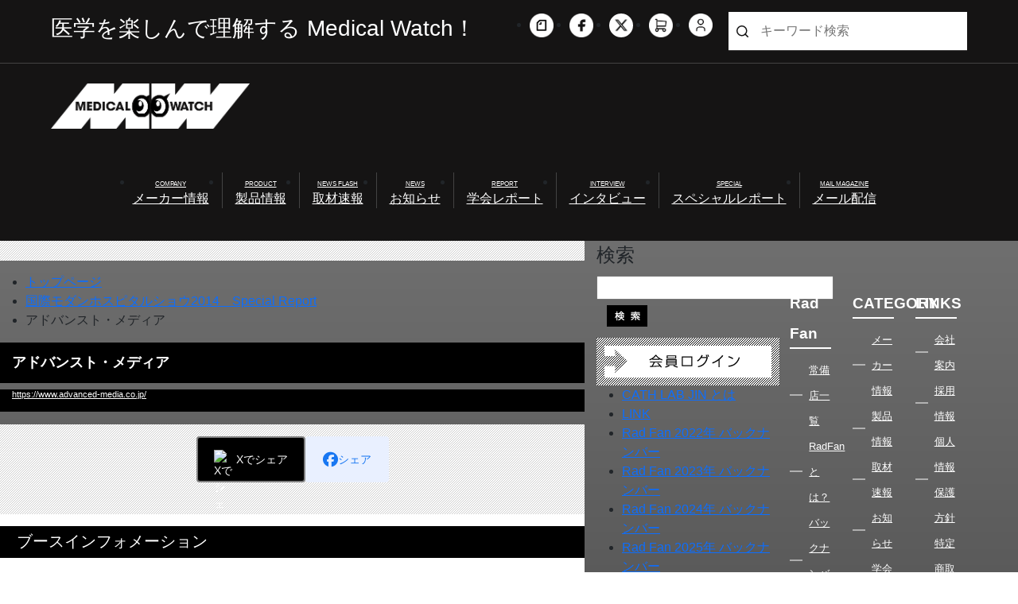

--- FILE ---
content_type: text/html; charset=UTF-8
request_url: https://www.e-radfan.com/hospitalshow2014/38921/
body_size: 74581
content:
<!DOCTYPE html>
<html lang="ja">
  <head>
<!-- Google Tag Manager -->
<script>(function(w,d,s,l,i){w[l]=w[l]||[];w[l].push({'gtm.start':
new Date().getTime(),event:'gtm.js'});var f=d.getElementsByTagName(s)[0],
j=d.createElement(s),dl=l!='dataLayer'?'&l='+l:'';j.async=true;j.src=
'https://www.googletagmanager.com/gtm.js?id='+i+dl;f.parentNode.insertBefore(j,f);
})(window,document,'script','dataLayer','GTM-WDBXK5V');</script>
<!-- End Google Tag Manager -->
	  
	  <!-- Required meta tags -->
    <meta charset="utf-8">
    <meta name="viewport" content="width=device-width, initial-scale=1">
    <!-- Bootstrap CSS -->
    <link href="https://cdn.jsdelivr.net/npm/bootstrap@5.0.2/dist/css/bootstrap.min.css" rel="stylesheet" integrity="sha384-EVSTQN3/azprG1Anm3QDgpJLIm9Nao0Yz1ztcQTwFspd3yD65VohhpuuCOmLASjC" crossorigin="anonymous">
  
  <title>メディカルwatch  &raquo; Blog Archive   &raquo; アドバンスト・メディア</title>
  <meta charset="UTF-8">
  <meta http-equiv="X-UA-Compatible" content="IE=edge">
  <meta name="viewport" content="width=device-width, initial-scale=1.0">
  <meta name="google-site-verification" content="lCNUg0CHCrc186aXOWJseVszLngVgXUNTqY5ngXdkgI" />
  <meta http-equiv="Content-Type" content="text/html;charset=UTF-8">
  <meta name="keywords" content="RSNA,放射線科,IVR,診療放射線技師">
  <meta name="description" content="放射線科や循環器内科、脳外科情報をメインに医師や診療放射線技師が自ら企画・編集に携わる、「Rad Fan」「CATH LAB JIN 」。それぞれの編集部が画像診断やIVR、放射線治療、医療被曝などを広く、熱く、掲載する情報サイトです。">

  <link rel="stylesheet" href="https://www.e-radfan.com/wp-content/themes/medical-watch/style.css" type="text/css" />
  <link rel="stylesheet" href="https://www.e-radfan.com/wp-content/themes/medical-watch/css/custompage.css" type="text/css" />
  <!-- <link rel="stylesheet" href="https://www.e-radfan.com/wp-content/themes/medical-watch/css/single_dc.css" type="text/css" /> -->

  <link rel="stylesheet" href="https://www.e-radfan.com/wp-content/themes/medical-watch/css/single.css" type="text/css" />

  <!-- リニューアル追加分 -->
  <link rel="stylesheet" href="https://www.e-radfan.com/wp-content/themes/medical-watch/2021common/css/slick.css" type="text/css" >
  <link rel="stylesheet" href="https://www.e-radfan.com/wp-content/themes/medical-watch/2021common/css/slick-theme.css" type="text/css" >
  <link rel="stylesheet" href="https://www.e-radfan.com/wp-content/themes/medical-watch/2021common/css/common.css" type="text/css" />
  <link rel="stylesheet" href="https://www.e-radfan.com/wp-content/themes/medical-watch/2021common/css/archive.css" type="text/css" />
  <link rel="stylesheet" href="https://www.e-radfan.com/wp-content/themes/medical-watch/2021common/css/category.css" type="text/css" />
  <link rel="stylesheet" href="https://www.e-radfan.com/wp-content/themes/medical-watch/2021common/css/taxonomy.css" type="text/css" />
  <link rel="stylesheet" href="https://www.e-radfan.com/wp-content/themes/medical-watch/2021common/css/single.css" type="text/css" />
  <link rel="stylesheet" href="https://www.e-radfan.com/wp-content/themes/medical-watch/2021common/css/page.css" type="text/css" />
  <link rel="stylesheet" href="https://www.e-radfan.com/wp-content/themes/medical-watch/2021common/css/large.css" type="text/css" />

  <!-- FontAwesom -->
  <link rel="stylesheet" href="https://cdnjs.cloudflare.com/ajax/libs/font-awesome/6.5.0/css/all.min.css">

    <meta name='robots' content='max-image-preview:large' />
	<style>img:is([sizes="auto" i], [sizes^="auto," i]) { contain-intrinsic-size: 3000px 1500px }</style>
	<link rel='dns-prefetch' href='//cdn.jsdelivr.net' />
<script type="text/javascript" id="wpp-js" src="https://www.e-radfan.com/wp-content/plugins/wordpress-popular-posts/assets/js/wpp.min.js?ver=7.3.6" data-sampling="0" data-sampling-rate="100" data-api-url="https://www.e-radfan.com/wp-json/wordpress-popular-posts" data-post-id="38921" data-token="8a253b6f7c" data-lang="0" data-debug="0"></script>
<script type="text/javascript">
/* <![CDATA[ */
window._wpemojiSettings = {"baseUrl":"https:\/\/s.w.org\/images\/core\/emoji\/16.0.1\/72x72\/","ext":".png","svgUrl":"https:\/\/s.w.org\/images\/core\/emoji\/16.0.1\/svg\/","svgExt":".svg","source":{"concatemoji":"https:\/\/www.e-radfan.com\/wp-includes\/js\/wp-emoji-release.min.js?ver=6.8.3"}};
/*! This file is auto-generated */
!function(s,n){var o,i,e;function c(e){try{var t={supportTests:e,timestamp:(new Date).valueOf()};sessionStorage.setItem(o,JSON.stringify(t))}catch(e){}}function p(e,t,n){e.clearRect(0,0,e.canvas.width,e.canvas.height),e.fillText(t,0,0);var t=new Uint32Array(e.getImageData(0,0,e.canvas.width,e.canvas.height).data),a=(e.clearRect(0,0,e.canvas.width,e.canvas.height),e.fillText(n,0,0),new Uint32Array(e.getImageData(0,0,e.canvas.width,e.canvas.height).data));return t.every(function(e,t){return e===a[t]})}function u(e,t){e.clearRect(0,0,e.canvas.width,e.canvas.height),e.fillText(t,0,0);for(var n=e.getImageData(16,16,1,1),a=0;a<n.data.length;a++)if(0!==n.data[a])return!1;return!0}function f(e,t,n,a){switch(t){case"flag":return n(e,"\ud83c\udff3\ufe0f\u200d\u26a7\ufe0f","\ud83c\udff3\ufe0f\u200b\u26a7\ufe0f")?!1:!n(e,"\ud83c\udde8\ud83c\uddf6","\ud83c\udde8\u200b\ud83c\uddf6")&&!n(e,"\ud83c\udff4\udb40\udc67\udb40\udc62\udb40\udc65\udb40\udc6e\udb40\udc67\udb40\udc7f","\ud83c\udff4\u200b\udb40\udc67\u200b\udb40\udc62\u200b\udb40\udc65\u200b\udb40\udc6e\u200b\udb40\udc67\u200b\udb40\udc7f");case"emoji":return!a(e,"\ud83e\udedf")}return!1}function g(e,t,n,a){var r="undefined"!=typeof WorkerGlobalScope&&self instanceof WorkerGlobalScope?new OffscreenCanvas(300,150):s.createElement("canvas"),o=r.getContext("2d",{willReadFrequently:!0}),i=(o.textBaseline="top",o.font="600 32px Arial",{});return e.forEach(function(e){i[e]=t(o,e,n,a)}),i}function t(e){var t=s.createElement("script");t.src=e,t.defer=!0,s.head.appendChild(t)}"undefined"!=typeof Promise&&(o="wpEmojiSettingsSupports",i=["flag","emoji"],n.supports={everything:!0,everythingExceptFlag:!0},e=new Promise(function(e){s.addEventListener("DOMContentLoaded",e,{once:!0})}),new Promise(function(t){var n=function(){try{var e=JSON.parse(sessionStorage.getItem(o));if("object"==typeof e&&"number"==typeof e.timestamp&&(new Date).valueOf()<e.timestamp+604800&&"object"==typeof e.supportTests)return e.supportTests}catch(e){}return null}();if(!n){if("undefined"!=typeof Worker&&"undefined"!=typeof OffscreenCanvas&&"undefined"!=typeof URL&&URL.createObjectURL&&"undefined"!=typeof Blob)try{var e="postMessage("+g.toString()+"("+[JSON.stringify(i),f.toString(),p.toString(),u.toString()].join(",")+"));",a=new Blob([e],{type:"text/javascript"}),r=new Worker(URL.createObjectURL(a),{name:"wpTestEmojiSupports"});return void(r.onmessage=function(e){c(n=e.data),r.terminate(),t(n)})}catch(e){}c(n=g(i,f,p,u))}t(n)}).then(function(e){for(var t in e)n.supports[t]=e[t],n.supports.everything=n.supports.everything&&n.supports[t],"flag"!==t&&(n.supports.everythingExceptFlag=n.supports.everythingExceptFlag&&n.supports[t]);n.supports.everythingExceptFlag=n.supports.everythingExceptFlag&&!n.supports.flag,n.DOMReady=!1,n.readyCallback=function(){n.DOMReady=!0}}).then(function(){return e}).then(function(){var e;n.supports.everything||(n.readyCallback(),(e=n.source||{}).concatemoji?t(e.concatemoji):e.wpemoji&&e.twemoji&&(t(e.twemoji),t(e.wpemoji)))}))}((window,document),window._wpemojiSettings);
/* ]]> */
</script>
<style id='wp-emoji-styles-inline-css' type='text/css'>

	img.wp-smiley, img.emoji {
		display: inline !important;
		border: none !important;
		box-shadow: none !important;
		height: 1em !important;
		width: 1em !important;
		margin: 0 0.07em !important;
		vertical-align: -0.1em !important;
		background: none !important;
		padding: 0 !important;
	}
</style>
<link rel='stylesheet' id='wp-block-library-css' href='https://www.e-radfan.com/wp-includes/css/dist/block-library/style.min.css?ver=6.8.3' type='text/css' media='all' />
<style id='wp-block-library-inline-css' type='text/css'>

    body, button, input, select, textarea {
      font-family:
        'Yu Gothic', '游ゴシック', 'Hiragino Kaku Gothic ProN', 'ヒラギノ角ゴ ProN W3',
        Meiryo, 'メイリオ',
        sans-serif;
    }
  
</style>
<style id='classic-theme-styles-inline-css' type='text/css'>
/*! This file is auto-generated */
.wp-block-button__link{color:#fff;background-color:#32373c;border-radius:9999px;box-shadow:none;text-decoration:none;padding:calc(.667em + 2px) calc(1.333em + 2px);font-size:1.125em}.wp-block-file__button{background:#32373c;color:#fff;text-decoration:none}
</style>
<style id='pdfemb-pdf-embedder-viewer-style-inline-css' type='text/css'>
.wp-block-pdfemb-pdf-embedder-viewer{max-width:none}

</style>
<style id='global-styles-inline-css' type='text/css'>
:root{--wp--preset--aspect-ratio--square: 1;--wp--preset--aspect-ratio--4-3: 4/3;--wp--preset--aspect-ratio--3-4: 3/4;--wp--preset--aspect-ratio--3-2: 3/2;--wp--preset--aspect-ratio--2-3: 2/3;--wp--preset--aspect-ratio--16-9: 16/9;--wp--preset--aspect-ratio--9-16: 9/16;--wp--preset--color--black: #000000;--wp--preset--color--cyan-bluish-gray: #abb8c3;--wp--preset--color--white: #ffffff;--wp--preset--color--pale-pink: #f78da7;--wp--preset--color--vivid-red: #cf2e2e;--wp--preset--color--luminous-vivid-orange: #ff6900;--wp--preset--color--luminous-vivid-amber: #fcb900;--wp--preset--color--light-green-cyan: #7bdcb5;--wp--preset--color--vivid-green-cyan: #00d084;--wp--preset--color--pale-cyan-blue: #8ed1fc;--wp--preset--color--vivid-cyan-blue: #0693e3;--wp--preset--color--vivid-purple: #9b51e0;--wp--preset--gradient--vivid-cyan-blue-to-vivid-purple: linear-gradient(135deg,rgba(6,147,227,1) 0%,rgb(155,81,224) 100%);--wp--preset--gradient--light-green-cyan-to-vivid-green-cyan: linear-gradient(135deg,rgb(122,220,180) 0%,rgb(0,208,130) 100%);--wp--preset--gradient--luminous-vivid-amber-to-luminous-vivid-orange: linear-gradient(135deg,rgba(252,185,0,1) 0%,rgba(255,105,0,1) 100%);--wp--preset--gradient--luminous-vivid-orange-to-vivid-red: linear-gradient(135deg,rgba(255,105,0,1) 0%,rgb(207,46,46) 100%);--wp--preset--gradient--very-light-gray-to-cyan-bluish-gray: linear-gradient(135deg,rgb(238,238,238) 0%,rgb(169,184,195) 100%);--wp--preset--gradient--cool-to-warm-spectrum: linear-gradient(135deg,rgb(74,234,220) 0%,rgb(151,120,209) 20%,rgb(207,42,186) 40%,rgb(238,44,130) 60%,rgb(251,105,98) 80%,rgb(254,248,76) 100%);--wp--preset--gradient--blush-light-purple: linear-gradient(135deg,rgb(255,206,236) 0%,rgb(152,150,240) 100%);--wp--preset--gradient--blush-bordeaux: linear-gradient(135deg,rgb(254,205,165) 0%,rgb(254,45,45) 50%,rgb(107,0,62) 100%);--wp--preset--gradient--luminous-dusk: linear-gradient(135deg,rgb(255,203,112) 0%,rgb(199,81,192) 50%,rgb(65,88,208) 100%);--wp--preset--gradient--pale-ocean: linear-gradient(135deg,rgb(255,245,203) 0%,rgb(182,227,212) 50%,rgb(51,167,181) 100%);--wp--preset--gradient--electric-grass: linear-gradient(135deg,rgb(202,248,128) 0%,rgb(113,206,126) 100%);--wp--preset--gradient--midnight: linear-gradient(135deg,rgb(2,3,129) 0%,rgb(40,116,252) 100%);--wp--preset--font-size--small: 13px;--wp--preset--font-size--medium: 20px;--wp--preset--font-size--large: 36px;--wp--preset--font-size--x-large: 42px;--wp--preset--spacing--20: 0.44rem;--wp--preset--spacing--30: 0.67rem;--wp--preset--spacing--40: 1rem;--wp--preset--spacing--50: 1.5rem;--wp--preset--spacing--60: 2.25rem;--wp--preset--spacing--70: 3.38rem;--wp--preset--spacing--80: 5.06rem;--wp--preset--shadow--natural: 6px 6px 9px rgba(0, 0, 0, 0.2);--wp--preset--shadow--deep: 12px 12px 50px rgba(0, 0, 0, 0.4);--wp--preset--shadow--sharp: 6px 6px 0px rgba(0, 0, 0, 0.2);--wp--preset--shadow--outlined: 6px 6px 0px -3px rgba(255, 255, 255, 1), 6px 6px rgba(0, 0, 0, 1);--wp--preset--shadow--crisp: 6px 6px 0px rgba(0, 0, 0, 1);}:where(.is-layout-flex){gap: 0.5em;}:where(.is-layout-grid){gap: 0.5em;}body .is-layout-flex{display: flex;}.is-layout-flex{flex-wrap: wrap;align-items: center;}.is-layout-flex > :is(*, div){margin: 0;}body .is-layout-grid{display: grid;}.is-layout-grid > :is(*, div){margin: 0;}:where(.wp-block-columns.is-layout-flex){gap: 2em;}:where(.wp-block-columns.is-layout-grid){gap: 2em;}:where(.wp-block-post-template.is-layout-flex){gap: 1.25em;}:where(.wp-block-post-template.is-layout-grid){gap: 1.25em;}.has-black-color{color: var(--wp--preset--color--black) !important;}.has-cyan-bluish-gray-color{color: var(--wp--preset--color--cyan-bluish-gray) !important;}.has-white-color{color: var(--wp--preset--color--white) !important;}.has-pale-pink-color{color: var(--wp--preset--color--pale-pink) !important;}.has-vivid-red-color{color: var(--wp--preset--color--vivid-red) !important;}.has-luminous-vivid-orange-color{color: var(--wp--preset--color--luminous-vivid-orange) !important;}.has-luminous-vivid-amber-color{color: var(--wp--preset--color--luminous-vivid-amber) !important;}.has-light-green-cyan-color{color: var(--wp--preset--color--light-green-cyan) !important;}.has-vivid-green-cyan-color{color: var(--wp--preset--color--vivid-green-cyan) !important;}.has-pale-cyan-blue-color{color: var(--wp--preset--color--pale-cyan-blue) !important;}.has-vivid-cyan-blue-color{color: var(--wp--preset--color--vivid-cyan-blue) !important;}.has-vivid-purple-color{color: var(--wp--preset--color--vivid-purple) !important;}.has-black-background-color{background-color: var(--wp--preset--color--black) !important;}.has-cyan-bluish-gray-background-color{background-color: var(--wp--preset--color--cyan-bluish-gray) !important;}.has-white-background-color{background-color: var(--wp--preset--color--white) !important;}.has-pale-pink-background-color{background-color: var(--wp--preset--color--pale-pink) !important;}.has-vivid-red-background-color{background-color: var(--wp--preset--color--vivid-red) !important;}.has-luminous-vivid-orange-background-color{background-color: var(--wp--preset--color--luminous-vivid-orange) !important;}.has-luminous-vivid-amber-background-color{background-color: var(--wp--preset--color--luminous-vivid-amber) !important;}.has-light-green-cyan-background-color{background-color: var(--wp--preset--color--light-green-cyan) !important;}.has-vivid-green-cyan-background-color{background-color: var(--wp--preset--color--vivid-green-cyan) !important;}.has-pale-cyan-blue-background-color{background-color: var(--wp--preset--color--pale-cyan-blue) !important;}.has-vivid-cyan-blue-background-color{background-color: var(--wp--preset--color--vivid-cyan-blue) !important;}.has-vivid-purple-background-color{background-color: var(--wp--preset--color--vivid-purple) !important;}.has-black-border-color{border-color: var(--wp--preset--color--black) !important;}.has-cyan-bluish-gray-border-color{border-color: var(--wp--preset--color--cyan-bluish-gray) !important;}.has-white-border-color{border-color: var(--wp--preset--color--white) !important;}.has-pale-pink-border-color{border-color: var(--wp--preset--color--pale-pink) !important;}.has-vivid-red-border-color{border-color: var(--wp--preset--color--vivid-red) !important;}.has-luminous-vivid-orange-border-color{border-color: var(--wp--preset--color--luminous-vivid-orange) !important;}.has-luminous-vivid-amber-border-color{border-color: var(--wp--preset--color--luminous-vivid-amber) !important;}.has-light-green-cyan-border-color{border-color: var(--wp--preset--color--light-green-cyan) !important;}.has-vivid-green-cyan-border-color{border-color: var(--wp--preset--color--vivid-green-cyan) !important;}.has-pale-cyan-blue-border-color{border-color: var(--wp--preset--color--pale-cyan-blue) !important;}.has-vivid-cyan-blue-border-color{border-color: var(--wp--preset--color--vivid-cyan-blue) !important;}.has-vivid-purple-border-color{border-color: var(--wp--preset--color--vivid-purple) !important;}.has-vivid-cyan-blue-to-vivid-purple-gradient-background{background: var(--wp--preset--gradient--vivid-cyan-blue-to-vivid-purple) !important;}.has-light-green-cyan-to-vivid-green-cyan-gradient-background{background: var(--wp--preset--gradient--light-green-cyan-to-vivid-green-cyan) !important;}.has-luminous-vivid-amber-to-luminous-vivid-orange-gradient-background{background: var(--wp--preset--gradient--luminous-vivid-amber-to-luminous-vivid-orange) !important;}.has-luminous-vivid-orange-to-vivid-red-gradient-background{background: var(--wp--preset--gradient--luminous-vivid-orange-to-vivid-red) !important;}.has-very-light-gray-to-cyan-bluish-gray-gradient-background{background: var(--wp--preset--gradient--very-light-gray-to-cyan-bluish-gray) !important;}.has-cool-to-warm-spectrum-gradient-background{background: var(--wp--preset--gradient--cool-to-warm-spectrum) !important;}.has-blush-light-purple-gradient-background{background: var(--wp--preset--gradient--blush-light-purple) !important;}.has-blush-bordeaux-gradient-background{background: var(--wp--preset--gradient--blush-bordeaux) !important;}.has-luminous-dusk-gradient-background{background: var(--wp--preset--gradient--luminous-dusk) !important;}.has-pale-ocean-gradient-background{background: var(--wp--preset--gradient--pale-ocean) !important;}.has-electric-grass-gradient-background{background: var(--wp--preset--gradient--electric-grass) !important;}.has-midnight-gradient-background{background: var(--wp--preset--gradient--midnight) !important;}.has-small-font-size{font-size: var(--wp--preset--font-size--small) !important;}.has-medium-font-size{font-size: var(--wp--preset--font-size--medium) !important;}.has-large-font-size{font-size: var(--wp--preset--font-size--large) !important;}.has-x-large-font-size{font-size: var(--wp--preset--font-size--x-large) !important;}
:where(.wp-block-post-template.is-layout-flex){gap: 1.25em;}:where(.wp-block-post-template.is-layout-grid){gap: 1.25em;}
:where(.wp-block-columns.is-layout-flex){gap: 2em;}:where(.wp-block-columns.is-layout-grid){gap: 2em;}
:root :where(.wp-block-pullquote){font-size: 1.5em;line-height: 1.6;}
</style>
<link rel='stylesheet' id='ple-style-css' href='https://www.e-radfan.com/wp-content/plugins/page-loading-effects/assets/css/style.css?ver=1.0.0' type='text/css' media='all' />
<link rel='stylesheet' id='wp-polls-css' href='https://www.e-radfan.com/wp-content/plugins/wp-polls/polls-css.css?ver=2.77.3' type='text/css' media='all' />
<style id='wp-polls-inline-css' type='text/css'>
.wp-polls .pollbar {
	margin: 1px;
	font-size: 14px;
	line-height: 16px;
	height: 16px;
	background-image: url('https://www.e-radfan.com/wp-content/plugins/wp-polls/images/default/pollbg.gif');
	border: 1px solid #c8c8c8;
}

</style>
<link rel='stylesheet' id='yop-public-css' href='https://www.e-radfan.com/wp-content/plugins/yop-poll/public/assets/css/yop-poll-public-6.5.39.css?ver=6.8.3' type='text/css' media='all' />
<link rel='stylesheet' id='wc-shortcodes-style-css' href='https://www.e-radfan.com/wp-content/plugins/wc-shortcodes/public/assets/css/style.css?ver=3.46' type='text/css' media='all' />
<link rel='stylesheet' id='wordpress-popular-posts-css-css' href='https://www.e-radfan.com/wp-content/plugins/wordpress-popular-posts/assets/css/wpp.css?ver=7.3.6' type='text/css' media='all' />
<link rel='stylesheet' id='slick-css-css' href='https://cdn.jsdelivr.net/npm/slick-carousel@1.8.1/slick/slick.css' type='text/css' media='all' />
<link rel='stylesheet' id='slick-theme-css-css' href='https://cdn.jsdelivr.net/npm/slick-carousel@1.8.1/slick/slick-theme.css' type='text/css' media='all' />
<link rel='stylesheet' id='wordpresscanvas-font-awesome-css' href='https://www.e-radfan.com/wp-content/plugins/wc-shortcodes/public/assets/css/font-awesome.min.css?ver=4.7.0' type='text/css' media='all' />
<script type="text/javascript" src="https://www.e-radfan.com/wp-content/plugins/page-loading-effects/assets/js/ple.preloader.min.js?ver=6.8.3" id="ple-script-js"></script>
<link rel="https://api.w.org/" href="https://www.e-radfan.com/wp-json/" /><link rel="EditURI" type="application/rsd+xml" title="RSD" href="https://www.e-radfan.com/xmlrpc.php?rsd" />
<meta name="generator" content="WordPress 6.8.3" />
<link rel="canonical" href="https://www.e-radfan.com/hospitalshow2014/38921/" />
<link rel='shortlink' href='https://www.e-radfan.com/?p=38921' />
<link rel="alternate" title="oEmbed (JSON)" type="application/json+oembed" href="https://www.e-radfan.com/wp-json/oembed/1.0/embed?url=https%3A%2F%2Fwww.e-radfan.com%2Fhospitalshow2014%2F38921%2F" />
<link rel="alternate" title="oEmbed (XML)" type="text/xml+oembed" href="https://www.e-radfan.com/wp-json/oembed/1.0/embed?url=https%3A%2F%2Fwww.e-radfan.com%2Fhospitalshow2014%2F38921%2F&#038;format=xml" />
<link rel="stylesheet" href="https://www.e-radfan.com/wp-content/themes/medical-watch/frontend-user-admin.css" type="text/css" media="screen" />
<link rel="stylesheet" href="https://www.e-radfan.com/wp-content/themes/medical-watch/net-shop-admin.css" type="text/css" media="screen" />
<script type="text/javascript">
  plePreloader.speed = "2000";
  if(!plePreloader.speed){
    plePreloader.speed=4000;
  }
  plePreloader.elem = "ple-loader-wraps99";
  plePreloader.elemInner = '';
  plePreloader.kicks();
</script>
<style type="text/css">
  #ple-loader-wraps99 {
    background: #000000;
  }
  #ple-loader-wraps99 #ple-animates {
     background:#ffffff;}
</style>
            <style id="wpp-loading-animation-styles">@-webkit-keyframes bgslide{from{background-position-x:0}to{background-position-x:-200%}}@keyframes bgslide{from{background-position-x:0}to{background-position-x:-200%}}.wpp-widget-block-placeholder,.wpp-shortcode-placeholder{margin:0 auto;width:60px;height:3px;background:#dd3737;background:linear-gradient(90deg,#dd3737 0%,#571313 10%,#dd3737 100%);background-size:200% auto;border-radius:3px;-webkit-animation:bgslide 1s infinite linear;animation:bgslide 1s infinite linear}</style>
                <style>
      footer .sns_list_wrap {
        text-align: center !important;
      }
      footer .sns_list_wrap .sns_list {
        display: flex !important;
        justify-content: center !important;
        gap: 10px;
        padding: 0;
        margin: 0 auto;
      }
    </style>
    <link rel="icon" href="https://www.e-radfan.com/wp-content/uploads/2021/08/cropped-screenshot-32x32.png" sizes="32x32" />
<link rel="icon" href="https://www.e-radfan.com/wp-content/uploads/2021/08/cropped-screenshot-192x192.png" sizes="192x192" />
<link rel="apple-touch-icon" href="https://www.e-radfan.com/wp-content/uploads/2021/08/cropped-screenshot-180x180.png" />
<meta name="msapplication-TileImage" content="https://www.e-radfan.com/wp-content/uploads/2021/08/cropped-screenshot-270x270.png" />
		<style type="text/css" id="wp-custom-css">
			/* ヘッダーの「X」アイコン（sns_list.flex_list内） */
.sns_list.flex_list a[href*="twitter.com"] .img_wrap img {
  display: none !important; /* 元のTwitter画像を消す */
}

.sns_list.flex_list a[href*="twitter.com"] .img_wrap {
  width: 30px !important;
  height: 30px !important;
  background: url("https://www.e-radfan.com/wp-content/uploads/2025/11/x-icon.png") no-repeat center / contain !important;
	border-radius:20px;
}

/* フッターの「X」アイコン（sns_list_wrap内） */
.sns_list_wrap .sns_list a[href*="twitter.com"] .img_wrap img {
  display: none !important; /* 元のTwitter画像を消す */
}

.sns_list_wrap .sns_list a[href*="twitter.com"] .img_wrap {
  background: url("https://www.e-radfan.com/wp-content/uploads/2025/11/x-icon.png") no-repeat center / contain !important;
	border-radius:20px;
	margin:-2px 0em;
}		</style>
		
  <!--google-analytics-->
  <script type="text/javascript">

  var _gaq = _gaq || [];
  _gaq.push(['_setAccount', 'UA-137257042-1']);
  _gaq.push(['_trackPageview']);

  (function() {
  var ga = document.createElement('script'); ga.type = 'text/javascript';
  ga.async = true;
  ga.src = ('https:' == document.location.protocol ? 'https://ssl' :
  'http://www') + '.google-analytics.com/ga.js';
  var s = document.getElementsByTagName('script')[0];
  s.parentNode.insertBefore(ga, s);
  })();

  </script>
  <!--/google-analytics-->

  </head>

  <body class="wp-singular hospitalshow2014-template-default single single-hospitalshow2014 postid-38921 wp-theme-medical-watch metaslider-plugin wc-shortcodes-font-awesome-enabled">
<!-- Google Tag Manager (noscript) -->
<noscript><iframe src="https://www.googletagmanager.com/ns.html?id=GTM-WDBXK5V"
height="0" width="0" style="display:none;visibility:hidden"></iframe></noscript>
<!-- End Google Tag Manager (noscript) -->
	  
	  <!-- Option 1: Bootstrap Bundle with Popper -->
	  <script src="https://cdn.jsdelivr.net/npm/bootstrap@5.0.2/dist/js/bootstrap.bundle.min.js" integrity="sha384-MrcW6ZMFYlzcLA8Nl+NtUVF0sA7MsXsP1UyJoMp4YLEuNSfAP+JcXn/tWtIaxVXM" crossorigin="anonymous"></script>
	  


<header>
  <div class="global_header">


    <!-- スマホメニュー -->
    <div class="sp_menu flex_list">
      <div class="humberger_wrap flex_list">
        <div class="humberger js_hamburger">
          <span></span>
          <span></span>
          <span></span>
        </div><!-- humberger -->
      </div><!-- humberger_wrap -->

      <div class="menu_content js_content">
        <div class="sp_menu_wrap">
          <div class="member_wrap">
            <div class="login_wrap">
              <a href="https://www.e-radfan.com/members">ログイン / 新規登録</a>
            </div><!-- login_wrap -->
            <div class="cart_wrap">
              <a href="https://eradfan.official.ec/shops/eradfan-official-ec/checkout/edit">カートを見る</a>
            </div><!-- cart_wrap -->
          </div><!-- member_wrap -->

          <div class="menu_list_wrap">
            <ul class="main_menu_list menu_list flex_list">
              <li class="menu_item">
                <p>記事を探す</p>
              </li>
			  <li class="menu_item">
				  <a href="https://www.e-radfan.com/category/corporation">
					  <span class="menu_en">COMPANY</span>
					  <span class="menu_ja">メーカー情報</span>
				  </a>
              </li>
              <li class="menu_item">
				<a href="https://www.e-radfan.com/category/product">
<!-- 				<a href="https://www.e-radfan.com/caution"> -->
				  <span class="menu_en">PRODUCT</span>
				  <span class="menu_ja">製品情報</span>
				</a>
				  
 				<!-- Accordion Menu -->
<!-- 				<input id="acd-check1" class="acd-check" type="checkbox">
				<label class="acd-label" for="acd-check1">
					<div class="tri"></div>  
				</label>
				<div class="acd-content" id="acd-content1">
					<ul>
						<li><a href="#">メニュー1</a></li>
						<li><a href="#">メニュー1</a></li>
						<li><a href="#">メニュー1</a></li>
					</ul>
				</div> -->

              </li>
			  
              <li class="menu_item">
                <a href="https://www.e-radfan.com/category/newsflash">
                  <span class="menu_en">NEWS FLASH</span>
                  <span class="menu_ja">取材速報</span>
                </a>
              </li>
              <li class="menu_item">
                <a href="https://www.e-radfan.com/category/event">
                  <span class="menu_en">NEWS</span>
                  <span class="menu_ja">お知らせ</span>
                </a>
              </li>
              <li class="menu_item">
                <a href="https://www.e-radfan.com/category/report">
                  <span class="menu_en">REPORT</span>
                  <span class="menu_ja">学会レポート</span>
                </a>
              </li>
              <li class="menu_item">
                <a href="https://www.e-radfan.com/category/interview">
                  <span class="menu_en">INTERVIEW</span>
                  <span class="menu_ja">インタビュー</span>
                </a>
              </li>
              <li class="menu_item">
                <a href="https://www.e-radfan.com/category/special">
                  <span class="menu_en">SPECIAL</span>
                  <span class="menu_ja">スペシャルレポート</span>
                </a>
              </li>
              <li class="menu_item">
                <a href="https://www.e-radfan.com/mailmag">
                  <span class="menu_en">MAIL MAGAZINE</span>
                  <span class="menu_ja">メール配信</span>
                </a>
              </li>
			<!--Work In Progress-->
<!-- 			  <li class="menu_item">
                <a href="https://www.e-radfan.com/mailmag">
                  <span class="menu_en">COMPANY</span>
                  <span class="menu_ja">企業情報</span>
                </a>
              </li>
			  <li class="menu_item">
                <a href="https://www.e-radfan.com/mailmag">
                  <span class="menu_en">PRODUCT</span>
                  <span class="menu_ja">製品情報</span>
                </a>
              </li>
			  <li class="menu_item">
                <a href="https://www.e-radfan.com/mailmag">
                  <span class="menu_en">CLINICAL REPORT</span>
                  <span class="menu_ja">クリニカルレポート</span>
                </a>
              </li> -->
            </ul>

            <ul class="main_menu_list menu_list flex_list">
              <li class="menu_item">
                <p>メディカルウォッチについて</p>
              </li>
              <li class="menu_item">
                <a href="https://www.e-radfan.com/company">
                  <span class="menu_ja">会社案内</span>
                </a>
              </li>
              <li class="menu_item">
                <a href="https://www.e-radfan.com/recruit">
                  <span class="menu_ja">採用情報</span>
                </a>
              </li>
              <li class="menu_item">
                <a href="https://www.e-radfan.com/privacypolicy">
                  <span class="menu_ja">個人情報保護方針</span>
                </a>
              </li>
              <li class="menu_item">
                <a href="https://www.e-radfan.com/credit">
                  <span class="menu_ja">特定商取引法に基づく表記</span>
                </a>
              </li>
              <li class="menu_item">
                <a href="https://www.e-radfan.com/contact">
                  <span class="menu_ja">お問い合わせ</span>
                </a>
              </li>
            </ul>
          </div><!-- menu_list_wrap -->

          <div class="sns_list_wrap">
            <ul class="sns_list flex_list">
			  <li>
                <a href="https://note.com/medical_radfan/" target="_blank">
                  <div class="img_wrap">
                    <img src="https://www.e-radfan.com/wp-content/uploads/2022/08/noteIcon.png" alt="note">
                  </div><!-- img_wrap -->
                </a>
              </li>		
              <li>
                <a href="https://www.facebook.com/medicaleye" target="_blank">
                  <div class="img_wrap">
                    <img src="https://www.e-radfan.com/wp-content/themes/medical-watch/2021common/images/common/header_facebook_icon.png" alt="Facebook">
                  </div><!-- img_wrap -->
                </a>
              </li>
              <li>
                <a href="https://twitter.com/radfaneditors?ref_src=twsrc%5Etfw%7Ctwcamp%5Eembeddedtimeline%7Ctwterm%5Eprofile%3Aradfaneditors%7Ctwgr%[base64]&ref_url=https%3A%2F%2Fwww.e-radfan.com%2F" target="_blank">
                  <div class="img_wrap">
                    <img src="https://www.e-radfan.com/wp-content/themes/medical-watch/2021common/images/common/header_twitter_icon.png" alt="Twitter">
                  </div><!-- img_wrap -->
                </a>
              </li>
            </ul>
          </div><!-- sns_list_wrap -->

          <div class="bottom_text_wrap">
            <p>Copyright 2021 Medical Eye, All rights reserved.</p>
          </div><!-- bottom_text_wrap -->
          
        </div><!-- sp_menu_wrap -->
      </div><!-- menu_content -->

            <h2 class="logo_wrap">
        <a href="https://www.e-radfan.com/">
          <img src="https://www.e-radfan.com/wp-content/themes/medical-watch/2021common/images/common/logo_white.png" alt="メディカルウォッチ">
        </a>
      </h2><!-- logo_wrap -->
      
      <div class="menu_search_sp js_search">
        <img src="https://www.e-radfan.com/wp-content/themes/medical-watch/2021common/images/common/search_white_icon.svg" alt="検索">
      </div><!-- menu_search_sp -->

      <div class="cover_view sp_search_view">
        <div class="cover_content_wrap">
          <div class="menu_view flex_list">
            <div class="top_title_wrap">
              <div class="sp_search_title">
                <p>記事を検索</p>
              </div><!-- sp_search_title -->
              <div class="close_button_wrap js_close">
                <div class="close_button">
                  <img src="https://www.e-radfan.com/wp-content/themes/medical-watch/2021common/images/common/close_icon.svg" alt="閉じる">
                </div><!-- close_button -->
              </div><!-- close_button_wrap -->
            </div><!-- top_title_wrap -->

            <div class="text_search_wrap flex_list">
              <form method="get" class="text_search" action="https://www.e-radfan.com/">
                <span class="submit_button"></span>
                <input type="text" name="s" class="text_field" placeholder="キーワード検索" value>
              </form>
            </div><!-- text_search_wrap -->
          </div><!-- menu_view -->

          <!-- <div class="menu_view flex_list">
            <div class="search_wrap tag_search">
              <div class="title_wrap flex_list">
                <h3>キーワードから探す</h3>
              </div>
              <div class="tags_wrap">
                <ul class="tag_list">
                  <li><a href="https://www.e-radfan.com/tag/%e3%80%80%e3%82%b3%e3%83%8b%e3%82%ab%e3%83%9f%e3%83%8e%e3%83%ab%e3%82%bf%e3%82%a8%e3%83%a0%e3%82%b8%e3%83%bc/">　コニカミノルタエムジー</a></li><li><a href="https://www.e-radfan.com/tag/%e3%80%8c%e3%82%bf%e3%82%a6%e3%80%8d%e3%82%bf%e3%83%b3%e3%83%91%e3%82%af%e7%94%bb%e5%83%8f%e8%a8%ba%e6%96%ad%e8%96%ac/">「タウ」タンパク画像診断薬</a></li><li><a href="https://www.e-radfan.com/tag/%e3%80%8c%e3%83%a9%e3%83%94%e3%83%83%e3%83%89%e3%83%a9%e3%83%9c-348ex%e3%80%8d/">「ラピッドラボ 348EX」</a></li><li><a href="https://www.e-radfan.com/tag/%e3%80%8c%e5%bf%83%e3%83%bb%e8%a1%80%e7%ae%a1%e7%97%85%e4%ba%88%e9%98%b2%e3%83%87%e3%83%bc/">「心・血管病予防デー</a></li><li><a href="https://www.e-radfan.com/tag/getfit%e3%82%ad%e3%83%a3%e3%83%b3%e3%83%9a%e3%83%bc%e3%83%b3/">#GetFitキャンペーン</a></li><li><a href="https://www.e-radfan.com/tag/%ef%bc%8bdip/">＋DIP</a></li><li><a href="https://www.e-radfan.com/tag/%ef%bc%8bstorage/">＋STORAGE</a></li><li><a href="https://www.e-radfan.com/tag/%e2%98%86rad-fan-%e3%82%aa%e3%83%b3%e3%83%a9%e3%82%a4%e3%83%b3%e2%98%86/">☆Rad Fan オンライン☆</a></li><li><a href="https://www.e-radfan.com/tag/20mhz%e5%b8%af%e5%9f%9f/">20MHz帯域</a></li><li><a href="https://www.e-radfan.com/tag/2d-wall-motion-tracking/">2D Wall Motion Tracking</a></li><li><a href="https://www.e-radfan.com/tag/2%e6%ac%a1%e8%a8%ba%e7%99%82%e5%85%88/">2次診療先</a></li><li><a href="https://www.e-radfan.com/tag/3d-pacs/">3D PACS</a></li><li><a href="https://www.e-radfan.com/tag/3d-pacs%e7%a0%94%e7%a9%b6%e4%bc%9a/">3D PACS研究会</a></li><li><a href="https://www.e-radfan.com/tag/%ef%bc%93dpacs%e7%a0%94%e7%a9%b6%e4%bc%9a/">３DPACS研究会</a></li><li><a href="https://www.e-radfan.com/tag/3dslicer/">3DSlicer</a></li><li><a href="https://www.e-radfan.com/tag/3d%e3%83%97%e3%83%aa%e3%83%b3%e3%82%bf/">3Dプリンタ</a></li><li><a href="https://www.e-radfan.com/tag/3d%e3%83%97%e3%83%aa%e3%83%b3%e3%82%bf%e3%83%bc/">3Dプリンター</a></li><li><a href="https://www.e-radfan.com/tag/3d%e3%83%9e%e3%83%b3%e3%83%a2%e3%82%b0%e3%83%a9%e3%83%95%e3%82%a3/">3Dマンモグラフィ</a></li><li><a href="https://www.e-radfan.com/tag/48%e8%89%b2/">48色</a></li><li><a href="https://www.e-radfan.com/tag/5g/">5G</a></li><li><a href="https://www.e-radfan.com/tag/5g%e4%bb%ae%e6%83%b3%e5%8c%96%e5%9f%ba%e5%9c%b0%e5%b1%80%e3%82%bd%e3%83%aa%e3%83%a5%e3%83%bc%e3%82%b7%e3%83%a7%e3%83%b3/">5G仮想化基地局ソリューション</a></li><li><a href="https://www.e-radfan.com/tag/78%e8%89%b2/">78色</a></li><li><a href="https://www.e-radfan.com/tag/a4%e3%82%ab%e3%83%a9%e3%83%bc%e3%83%ac%e3%83%bc%e3%82%b6%e3%83%bc%e8%a4%87%e5%90%88%e6%a9%9f/">A4カラーレーザー複合機</a></li><li><a href="https://www.e-radfan.com/tag/abeam-forming/">aBeam Forming</a></li><li><a href="https://www.e-radfan.com/tag/abis-lab/">ABiS Lab.</a></li><li><a href="https://www.e-radfan.com/tag/active-imaging/">Active Imaging</a></li><li><a href="https://www.e-radfan.com/tag/acube/">ACUBE</a></li><li><a href="https://www.e-radfan.com/tag/acube-pallavec-dxip/">ACUBE Pallavec DXiP</a></li><li><a href="https://www.e-radfan.com/tag/acuson/">ACUSON</a></li><li><a href="https://www.e-radfan.com/tag/acuson-s1000/">ACUSON S1000</a></li><li><a href="https://www.e-radfan.com/tag/adct/">ADCT</a></li><li><a href="https://www.e-radfan.com/tag/adct%e7%a0%94%e7%a9%b6%e4%bc%9a/">ADCT研究会</a></li><li><a href="https://www.e-radfan.com/tag/advanced-ct%e3%83%bbmr%e7%a0%94%e7%a9%b6%e4%bc%9a/">Advanced CT・MR研究会</a></li><li><a href="https://www.e-radfan.com/tag/aed/">AED</a></li><li><a href="https://www.e-radfan.com/tag/aerodr/">AeroDR</a></li><li><a href="https://www.e-radfan.com/tag/aerodr1012hq/">AeroDR1012HQ</a></li><li><a href="https://www.e-radfan.com/tag/aerodr1717hq/">AeroDR1717HQ</a></li><li><a href="https://www.e-radfan.com/tag/aerodr%e9%95%b7%e5%b0%ba%e3%82%b7%e3%82%b9%e3%83%86%e3%83%a0/">AeroDR長尺システム</a></li><li><a href="https://www.e-radfan.com/tag/aerosync/">AeroSync</a></li><li><a href="https://www.e-radfan.com/tag/af/">AF</a></li><li><a href="https://www.e-radfan.com/tag/ahra/">AHRA</a></li><li><a href="https://www.e-radfan.com/tag/ai/">ai</a></li><li><a href="https://www.e-radfan.com/tag/ai-%e3%83%95%e3%83%ac%e3%83%bc%e3%83%a0%e3%83%af%e3%83%bc%e3%82%af/">AI フレームワーク</a></li><li><a href="https://www.e-radfan.com/tag/ai-%e9%96%8b%e7%99%ba%e3%83%97%e3%83%a9%e3%83%83%e3%83%88%e3%83%95%e3%82%a9%e3%83%bc%e3%83%a0/">AI 開発プラットフォーム</a></li><li><a href="https://www.e-radfan.com/tag/ai-seg/">Ai-Seg</a></li><li><a href="https://www.e-radfan.com/tag/aidr-3d/">AIDR 3D</a></li><li><a href="https://www.e-radfan.com/tag/aiim-japan/">AIIM JAPAN</a></li><li><a href="https://www.e-radfan.com/tag/aimtools/">AIMTools</a></li><li><a href="https://www.e-radfan.com/tag/airis-soleil/">AIRIS Soleil</a></li><li><a href="https://www.e-radfan.com/tag/airprint/">AirPrint</a></li><li><a href="https://www.e-radfan.com/tag/ai%e3%83%a1%e3%83%87%e3%82%a3%e3%82%ab%e3%83%ab%e3%82%b5%e3%83%bc%e3%83%93%e3%82%b9/">AIメディカルサービス</a></li><li><a href="https://www.e-radfan.com/tag/ai%e5%8c%bb%e7%99%82%e6%a9%9f%e5%99%a8/">AI医療機器</a></li><li><a href="https://www.e-radfan.com/tag/ai%e6%83%85%e5%a0%b1%e3%82%bb%e3%83%b3%e3%82%bf%e3%83%bc/">Ai情報センター</a></li><li><a href="https://www.e-radfan.com/tag/ai%e6%8a%80%e8%a1%93/">AI技術</a></li><li><a href="https://www.e-radfan.com/tag/ai%e6%94%af%e6%8f%b4%e3%82%a2%e3%83%8e%e3%83%86%e3%83%bc%e3%82%b7%e3%83%a7%e3%83%b3/">AI支援アノテーション</a></li><li><a href="https://www.e-radfan.com/tag/ai%e7%94%bb%e5%83%8f%e8%a7%a3%e6%9e%90%e6%8a%80%e8%a1%93/">AI画像解析技術</a></li><li><a href="https://www.e-radfan.com/tag/ai%e7%94%bb%e5%83%8f%e8%a8%ba%e6%96%ad%e6%94%af%e6%8f%b4%e6%8a%80%e8%a1%93/">AI画像診断支援技術</a></li><li><a href="https://www.e-radfan.com/tag/ai%e8%a8%88%e7%94%bb%e3%82%bd%e3%83%95%e3%83%88/">AI計画ソフト</a></li><li><a href="https://www.e-radfan.com/tag/ajs/">AJS</a></li><li><a href="https://www.e-radfan.com/tag/alexion/">Alexion</a></li><li><a href="https://www.e-radfan.com/tag/allura-clarity/">Allura Clarity</a></li><li><a href="https://www.e-radfan.com/tag/alluraclarity/">AlluraClarity</a></li><li><a href="https://www.e-radfan.com/tag/aloka/">ALOKA</a></li><li><a href="https://www.e-radfan.com/tag/altivity/">Altivity</a></li><li><a href="https://www.e-radfan.com/tag/amd-fire-pro-3d/">amd fire pro 3d</a></li><li><a href="https://www.e-radfan.com/tag/amd-firepro/">AMD FirePro</a></li><li><a href="https://www.e-radfan.com/tag/amd-firepro-multiview%e3%82%b7%e3%83%aa%e3%83%bc%e3%82%ba/">AMD FirePro MultiViewシリーズ</a></li><li><a href="https://www.e-radfan.com/tag/amd-firepro%e2%84%a24900/">AMD FirePro™4900</a></li><li><a href="https://www.e-radfan.com/tag/amdd/">AMDD</a></li><li><a href="https://www.e-radfan.com/tag/american-healthcare-radiology-administrators/">American Healthcare Radiology Administrators</a></li><li><a href="https://www.e-radfan.com/tag/amivoice/">AmiVoice</a></li><li><a href="https://www.e-radfan.com/tag/amivoice-smart/">AmiVoice Smart</a></li><li><a href="https://www.e-radfan.com/tag/amivoicer%e2%80%afvk/">AmiVoice(R) VK</a></li><li><a href="https://www.e-radfan.com/tag/amprep/">Amprep</a></li><li><a href="https://www.e-radfan.com/tag/amulet/">AMULET</a></li><li><a href="https://www.e-radfan.com/tag/android/">Android</a></li><li><a href="https://www.e-radfan.com/tag/angio/">Angio</a></li><li><a href="https://www.e-radfan.com/tag/apccvir/">APCCVIR</a></li><li><a href="https://www.e-radfan.com/tag/apccvir2014/">APCCVIR2014</a></li><li><a href="https://www.e-radfan.com/tag/apccvir2%e6%97%a5%e7%9b%ae/">APCCVIR2日目</a></li><li><a href="https://www.e-radfan.com/tag/aplio500/">Aplio500</a></li><li><a href="https://www.e-radfan.com/tag/apollo/">APOLLO</a></li><li><a href="https://www.e-radfan.com/tag/apple/">Apple</a></li><li><a href="https://www.e-radfan.com/tag/aquarius-intuition/">Aquarius iNtuition</a></li><li><a href="https://www.e-radfan.com/tag/aquilion/">Aquilion</a></li><li><a href="https://www.e-radfan.com/tag/aquilion-one/">Aquilion ONE</a></li><li><a href="https://www.e-radfan.com/tag/aquilion-prime/">Aquilion PRIME</a></li><li><a href="https://www.e-radfan.com/tag/aquilion-rise/">Aquilion Rise</a></li><li><a href="https://www.e-radfan.com/tag/aria/">ARIA</a></li><li><a href="https://www.e-radfan.com/tag/artis-one/">Artis one</a></li><li><a href="https://www.e-radfan.com/tag/artis-q/">Artis Q</a></li><li><a href="https://www.e-radfan.com/tag/artis-q-zen/">Artis Q.zen</a></li><li><a href="https://www.e-radfan.com/tag/asp%e3%83%bbsaas%e3%83%bb%e3%82%af%e3%83%a9%e3%82%a6%e3%83%89%e3%82%a2%e3%83%af%e3%83%bc%e3%83%89/">ASP・SaaS・クラウドアワード</a></li><li><a href="https://www.e-radfan.com/tag/aspic/">ASPIC</a></li><li><a href="https://www.e-radfan.com/tag/astro/">ASTRO</a></li><li><a href="https://www.e-radfan.com/tag/atellica-ci-max/">Atellica CI Max</a></li><li><a href="https://www.e-radfan.com/tag/atellica-ci1900/">Atellica CI1900</a></li><li><a href="https://www.e-radfan.com/tag/atellica-im/">Atellica IM</a></li><li><a href="https://www.e-radfan.com/tag/ati/">ATI</a></li><li><a href="https://www.e-radfan.com/tag/ats/">ATS</a></li><li><a href="https://www.e-radfan.com/tag/ats%e3%82%bb%e3%83%9f%e3%83%8a%e3%83%bc/">ATSセミナー</a></li><li><a href="https://www.e-radfan.com/tag/attenuation-imaging/">Attenuation Imaging</a></li><li><a href="https://www.e-radfan.com/tag/auto3d/">Auto3D</a></li><li><a href="https://www.e-radfan.com/tag/autosv%e8%a3%85%e7%bd%ae/">AutoSV装置</a></li><li><a href="https://www.e-radfan.com/tag/aux/">AUX</a></li><li><a href="https://www.e-radfan.com/tag/avida/">AVIDA</a></li><li><a href="https://www.e-radfan.com/tag/aze/">AZE</a></li><li><a href="https://www.e-radfan.com/tag/aze%e5%b1%95/">AZE展</a></li><li><a href="https://www.e-radfan.com/tag/aze%e5%b1%952013/">AZE展2013</a></li><li><a href="https://www.e-radfan.com/tag/basic-japan/">Basic Japan</a></li><li><a href="https://www.e-radfan.com/tag/bd-cellview-image-technology/">BD CellView™ Image Technology</a></li><li><a href="https://www.e-radfan.com/tag/bento/">Bento</a></li><li><a href="https://www.e-radfan.com/tag/bento-4-for-ipad/">Bento 4 for iPad</a></li><li><a href="https://www.e-radfan.com/tag/bento-4-%e3%83%9b%e3%83%aa%e3%83%87%e3%83%bc%e3%82%ad%e3%83%83%e3%83%88/">Bento 4 ホリデーキット</a></li><li><a href="https://www.e-radfan.com/tag/bhsf/">BHSF</a></li><li><a href="https://www.e-radfan.com/tag/bio-engineering-capital/">Bio Engineering Capital</a></li><li><a href="https://www.e-radfan.com/tag/biograph-mct/">Biograph mCT</a></li><li><a href="https://www.e-radfan.com/tag/biograph-mmr/">Biograph mMR</a></li><li><a href="https://www.e-radfan.com/tag/bipap/">BiPAP</a></li><li><a href="https://www.e-radfan.com/tag/bipap-a40%e3%82%b7%e3%82%b9%e3%83%86%e3%83%a0/">BiPAP A40システム</a></li><li><a href="https://www.e-radfan.com/tag/bk%e3%83%a1%e3%83%87%e3%82%a3%e3%82%ab%e3%83%ab/">BKメディカル</a></li><li><a href="https://www.e-radfan.com/tag/boneseries/">BoneSeries</a></li><li><a href="https://www.e-radfan.com/tag/bph/">BPH</a></li><li><a href="https://www.e-radfan.com/tag/brainsuite/">BrainSuite</a></li><li><a href="https://www.e-radfan.com/tag/brit%e7%a4%be/">BRIT社</a></li><li><a href="https://www.e-radfan.com/tag/brivo-ct385/">Brivo CT385</a></li><li><a href="https://www.e-radfan.com/tag/bronze-medal%e3%82%92%e5%8f%97%e8%b3%9e/">Bronze Medalを受賞</a></li><li><a href="https://www.e-radfan.com/tag/bruker-microct/">Bruker microCT</a></li><li><a href="https://www.e-radfan.com/tag/burton/">Burton</a></li><li><a href="https://www.e-radfan.com/tag/bwh/">BWH</a></li><li><a href="https://www.e-radfan.com/tag/byod/">BYOD</a></li><li><a href="https://www.e-radfan.com/tag/c2-6b-d%e3%83%97%e3%83%ad%e3%83%bc%e3%83%96/">C2-6b-Dプローブ</a></li><li><a href="https://www.e-radfan.com/tag/cad/">CAD</a></li><li><a href="https://www.e-radfan.com/tag/cae%e3%82%bd%e3%83%aa%e3%83%a5%e3%83%bc%e3%82%b7%e3%83%a7%e3%83%b3%e3%82%ba/">CAEソリューションズ</a></li><li><a href="https://www.e-radfan.com/tag/calneo/">CALNEO</a></li><li><a href="https://www.e-radfan.com/tag/calneo-c/">CALNEO C</a></li><li><a href="https://www.e-radfan.com/tag/calneo-xair/">CALNEO Xair</a></li><li><a href="https://www.e-radfan.com/tag/canon/">CANON</a></li><li><a href="https://www.e-radfan.com/tag/canon-medical-grand-design-concept/">Canon Medical Grand Design Concept</a></li><li><a href="https://www.e-radfan.com/tag/car-t%e7%b4%b0%e8%83%9e/">CAR-T細胞</a></li><li><a href="https://www.e-radfan.com/tag/cardioline/">CardioLine</a></li><li><a href="https://www.e-radfan.com/tag/care-program/">CARE Program</a></li><li><a href="https://www.e-radfan.com/tag/carestream-drx-1%e3%82%b7%e3%82%b9%e3%83%86%e3%83%a0/">Carestream DRX-1システム</a></li><li><a href="https://www.e-radfan.com/tag/carestream-health/">Carestream Health</a></li><li><a href="https://www.e-radfan.com/tag/cartonet/">CARTONET®</a></li><li><a href="https://www.e-radfan.com/tag/cas/">CAS</a></li><li><a href="https://www.e-radfan.com/tag/cbct/">CBCT</a></li><li><a href="https://www.e-radfan.com/tag/cca/">CCA</a></li><li><a href="https://www.e-radfan.com/tag/ccsvi/">CCSVI</a></li><li><a href="https://www.e-radfan.com/tag/cd9/">CD9</a></li><li><a href="https://www.e-radfan.com/tag/ceatec/">CEATEC</a></li><li><a href="https://www.e-radfan.com/tag/centricity/">Centricity</a></li><li><a href="https://www.e-radfan.com/tag/centricity-clinical-archive/">Centricity Clinical Archive</a></li><li><a href="https://www.e-radfan.com/tag/centricity-universal-viewer/">Centricity Universal Viewer</a></li><li><a href="https://www.e-radfan.com/tag/cfo/">CFO</a></li><li><a href="https://www.e-radfan.com/tag/chest-bone-indicator/">Chest Bone Indicator</a></li><li><a href="https://www.e-radfan.com/tag/cirse/">CIRSE</a></li><li><a href="https://www.e-radfan.com/tag/cirse-2012/">CIRSE 2012</a></li><li><a href="https://www.e-radfan.com/tag/cita-clinical-finder/">CITA Clinical Finder</a></li><li><a href="https://www.e-radfan.com/tag/clara-imaging/">Clara Imaging</a></li><li><a href="https://www.e-radfan.com/tag/cli/">CLI</a></li><li><a href="https://www.e-radfan.com/tag/climb/">Climb</a></li><li><a href="https://www.e-radfan.com/tag/clinical-advanced-viewer/">Clinical Advanced Viewer</a></li><li><a href="https://www.e-radfan.com/tag/clinics/">CLINICS</a></li><li><a href="https://www.e-radfan.com/tag/compliancewire%c2%ae/">ComplianceWire®</a></li><li><a href="https://www.e-radfan.com/tag/connectio-med/">Connectio MeD</a></li><li><a href="https://www.e-radfan.com/tag/cook/">Cook</a></li><li><a href="https://www.e-radfan.com/tag/cook-japan/">Cook Japan</a></li><li><a href="https://www.e-radfan.com/tag/copd/">COPD</a></li><li><a href="https://www.e-radfan.com/tag/core320/">CORE320</a></li><li><a href="https://www.e-radfan.com/tag/corning-med-xtm/">Corning Med-XTM</a></li><li><a href="https://www.e-radfan.com/tag/covid-19/">COVID-19</a></li><li><a href="https://www.e-radfan.com/tag/cr/">CR</a></li><li><a href="https://www.e-radfan.com/tag/crma/">CRMA</a></li><li><a href="https://www.e-radfan.com/tag/crt-d/">CRT-D</a></li><li><a href="https://www.e-radfan.com/tag/%ef%bd%83%ef%bd%92%ef%bd%94-p/">ＣＲＴ-P</a></li><li><a href="https://www.e-radfan.com/tag/csr%e3%83%ac%e3%83%9d%e3%83%bc%e3%83%88/">CSRレポート</a></li><li><a href="https://www.e-radfan.com/tag/ct/">CT</a></li><li><a href="https://www.e-radfan.com/tag/ct-colonography/">CT colonography</a></li><li><a href="https://www.e-radfan.com/tag/ct%e3%83%bbmri%e8%a7%a3%e4%bd%93%e6%96%b0%e6%9b%b8/">CT・MRI解体新書</a></li><li><a href="https://www.e-radfan.com/tag/ctc/">CTC</a></li><li><a href="https://www.e-radfan.com/tag/ctc%e5%b0%82%e7%94%a8%e5%af%9d%e5%8f%b0%e3%83%9e%e3%83%83%e3%83%88/">CTC専用寝台マット</a></li><li><a href="https://www.e-radfan.com/tag/ct%e3%82%b3%e3%83%ad%e3%83%8e%e3%82%b0%e3%83%a9%e3%83%95%e3%82%a3/">CTコロノグラフィ</a></li><li><a href="https://www.e-radfan.com/tag/ct%e3%82%b9%e3%82%ad%e3%83%a3%e3%83%8a/">CTスキャナ</a></li><li><a href="https://www.e-radfan.com/tag/ct%e5%a4%a7%e8%85%b8%e8%a7%a3%e6%9e%90/">CT大腸解析</a></li><li><a href="https://www.e-radfan.com/tag/ct%e6%a4%9c%e6%9f%bb/">CT検査</a></li><li><a href="https://www.e-radfan.com/tag/ct%e7%94%bb%e5%83%8f/">CT画像</a></li><li><a href="https://www.e-radfan.com/tag/cureapp/">CureApp</a></li><li><a href="https://www.e-radfan.com/tag/cvit/">CVIT</a></li><li><a href="https://www.e-radfan.com/tag/cxdi/">CXDI</a></li><li><a href="https://www.e-radfan.com/tag/cxdi-elite/">CXDI-Elite</a></li><li><a href="https://www.e-radfan.com/tag/c%e3%82%a2%e3%83%bc%e3%83%a0/">Cアーム</a></li><li><a href="https://www.e-radfan.com/tag/daily-check-sheet/">Daily Check Sheet</a></li><li><a href="https://www.e-radfan.com/tag/dart/">DART</a></li><li><a href="https://www.e-radfan.com/tag/dei%e6%8e%a8%e9%80%b2%e3%82%b0%e3%83%ab%e3%83%bc%e3%83%97/">DE&amp;I推進グループ</a></li><li><a href="https://www.e-radfan.com/tag/definition-%e3%82%b7%e3%83%b3%e3%83%9d%e3%82%b8%e3%82%a6%e3%83%a0/">Definition シンポジウム</a></li><li><a href="https://www.e-radfan.com/tag/dell/">DELL</a></li><li><a href="https://www.e-radfan.com/tag/dell-precision-t1700/">DELL Precision T1700</a></li><li><a href="https://www.e-radfan.com/tag/dentistvision/">DentistVision</a></li><li><a href="https://www.e-radfan.com/tag/des/">DES</a></li><li><a href="https://www.e-radfan.com/tag/developer-conference/">Developer Conference</a></li><li><a href="https://www.e-radfan.com/tag/diavista/">DIAVISTA</a></li><li><a href="https://www.e-radfan.com/tag/dicom/">DICOM</a></li><li><a href="https://www.e-radfan.com/tag/dicom%e3%83%93%e3%83%a5%e3%83%bc%e3%83%af/">DICOMビューワ</a></li><li><a href="https://www.e-radfan.com/tag/dicom%e3%83%97%e3%83%ad%e3%83%88%e3%82%b3%e3%83%ab%e6%ba%96%e6%8b%a0/">DICOMプロトコル準拠</a></li><li><a href="https://www.e-radfan.com/tag/dicom%e5%8b%95%e7%94%bb%e3%83%93%e3%83%a5%e3%83%bc%e3%83%af/">DICOM動画ビューワ</a></li><li><a href="https://www.e-radfan.com/tag/digitaldiagnost/">DigitalDiagnost</a></li><li><a href="https://www.e-radfan.com/tag/direct%e3%82%bb%e3%83%9f%e3%83%8a%e3%83%bc/">directセミナー</a></li><li><a href="https://www.e-radfan.com/tag/discovery/">Discovery</a></li><li><a href="https://www.e-radfan.com/tag/discovery-ct750-hdfreedom-edition/">Discovery CT750 HDFREEdom Edition</a></li><li><a href="https://www.e-radfan.com/tag/discovery-mr750/">Discovery MR750</a></li><li><a href="https://www.e-radfan.com/tag/ditta/">DITTA</a></li><li><a href="https://www.e-radfan.com/tag/dna/">DNA</a></li><li><a href="https://www.e-radfan.com/tag/dna%e3%82%b7%e3%83%bc%e3%82%b1%e3%83%b3%e3%82%b5%e3%83%bc/">DNAシーケンサー</a></li><li><a href="https://www.e-radfan.com/tag/doctors-hospital/">Doctors Hospital</a></li><li><a href="https://www.e-radfan.com/tag/dose-tracking-system/">Dose Tracking System</a></li><li><a href="https://www.e-radfan.com/tag/doseaware/">DoseAware</a></li><li><a href="https://www.e-radfan.com/tag/dpc%e3%83%9e%e3%83%8d%e3%82%b8%e3%83%a1%e3%83%b3%e3%83%88%e7%a0%94%e7%a9%b6%e4%bc%9a/">DPCマネジメント研究会</a></li><li><a href="https://www.e-radfan.com/tag/dr/">DR</a></li><li><a href="https://www.e-radfan.com/tag/dropbox/">DropBox</a></li><li><a href="https://www.e-radfan.com/tag/drx-revolution-mobile-x-ray-system/">DRX-Revolution Mobile X-ray System</a></li><li><a href="https://www.e-radfan.com/tag/drx-revolution-mobile-x-ray%e3%82%b7%e3%82%b9%e3%83%86%e3%83%a0/">DRX-Revolution Mobile X-rayシステム</a></li><li><a href="https://www.e-radfan.com/tag/drx-transportable%e3%82%b7%e3%82%b9%e3%83%86%e3%83%a0/">DRX-Transportableシステム</a></li><li><a href="https://www.e-radfan.com/tag/dr%e6%96%b9%e5%bc%8f/">DR方式</a></li><li><a href="https://www.e-radfan.com/tag/dth-2242/">DTH-2242</a></li><li><a href="https://www.e-radfan.com/tag/dtk-2441/">DTK-2441</a></li><li><a href="https://www.e-radfan.com/tag/dtu-1031/">DTU-1031</a></li><li><a href="https://www.e-radfan.com/tag/duravision-fdh3601/">DuraVision FDH3601</a></li><li><a href="https://www.e-radfan.com/tag/duravision-fdx1503/">DuraVision FDX1503</a></li><li><a href="https://www.e-radfan.com/tag/dx/">DX</a></li><li><a href="https://www.e-radfan.com/tag/dx%e6%8b%a1%e5%a4%a7/">DX拡大</a></li><li><a href="https://www.e-radfan.com/tag/ec-590zp/">EC-590ZP</a></li><li><a href="https://www.e-radfan.com/tag/ec-l590zp/">EC-L590ZP</a></li><li><a href="https://www.e-radfan.com/tag/ece/">ECE</a></li><li><a href="https://www.e-radfan.com/tag/echelon-rx/">ECHELON RX</a></li><li><a href="https://www.e-radfan.com/tag/ecr/">ECR</a></li><li><a href="https://www.e-radfan.com/tag/ecr2012/">ECR2012</a></li><li><a href="https://www.e-radfan.com/tag/ecr2013/">ECR2013</a></li><li><a href="https://www.e-radfan.com/tag/ectis/">ECTIS</a></li><li><a href="https://www.e-radfan.com/tag/eg-580nw2/">EG-580NW2</a></li><li><a href="https://www.e-radfan.com/tag/eg-740ut/">EG-740UT</a></li><li><a href="https://www.e-radfan.com/tag/eibir/">EIBIR</a></li><li><a href="https://www.e-radfan.com/tag/eirl/">EIRL</a></li><li><a href="https://www.e-radfan.com/tag/eirl-ai-%e3%83%91%e3%83%bc%e3%83%88%e3%83%8a%e3%83%bc%e3%83%97%e3%83%ad%e3%82%b0%e3%83%a9%e3%83%a0/">EIRL AI パートナープログラム</a></li><li><a href="https://www.e-radfan.com/tag/eirl-brain-metry/">EIRL Brain Metry</a></li><li><a href="https://www.e-radfan.com/tag/eirl%e3%83%97%e3%83%ad%e3%83%80%e3%82%af%e3%83%88%e3%82%b5%e3%82%a4%e3%83%88/">EIRLプロダクトサイト</a></li><li><a href="https://www.e-radfan.com/tag/eitem/">eITEM</a></li><li><a href="https://www.e-radfan.com/tag/eizo/">eizo</a></li><li><a href="https://www.e-radfan.com/tag/eizo-radiforce/">EIZO RadiForce</a></li><li><a href="https://www.e-radfan.com/tag/eizo%e3%82%ac%e3%83%ac%e3%83%aa%e3%82%a2%e9%8a%80%e5%ba%a7/">EIZOガレリア銀座</a></li><li><a href="https://www.e-radfan.com/tag/eizo%e6%a0%aa%e5%bc%8f%e4%bc%9a%e7%a4%be/">EIZO株式会社</a></li><li><a href="https://www.e-radfan.com/tag/elastography/">Elastography</a></li><li><a href="https://www.e-radfan.com/tag/eld/">ELD</a></li><li><a href="https://www.e-radfan.com/tag/elegent-hc/">elegent-HC</a></li><li><a href="https://www.e-radfan.com/tag/elf%e3%82%b9%e3%82%b3%e3%82%a2/">ELFスコア</a></li><li><a href="https://www.e-radfan.com/tag/eluxeo/">ELUXEO</a></li><li><a href="https://www.e-radfan.com/tag/embracing-the-future/">Embracing the Future</a></li><li><a href="https://www.e-radfan.com/tag/eos-r50/">EOS R50</a></li><li><a href="https://www.e-radfan.com/tag/epiq/">EPIQ</a></li><li><a href="https://www.e-radfan.com/tag/esc2012/">ESC2012</a></li><li><a href="https://www.e-radfan.com/tag/ethos/">Ethos</a></li><li><a href="https://www.e-radfan.com/tag/ev-insite-net/">EV Insite net</a></li><li><a href="https://www.e-radfan.com/tag/evernote/">Evernote</a></li><li><a href="https://www.e-radfan.com/tag/evs/">EVs</a></li><li><a href="https://www.e-radfan.com/tag/exorapid-qic-%e7%b4%b0%e8%83%9e%e5%a4%96%e5%b0%8f%e8%83%9e%e7%94%a8%e3%82%a4%e3%83%a0%e3%83%8e%e3%82%af%e3%83%ad%e3%83%9e%e3%83%88%e3%82%ad%e3%83%83%e3%83%88/">Exorapid-qIC 細胞外小胞用イムノクロマトキット</a></li><li><a href="https://www.e-radfan.com/tag/e%e3%83%a9%e3%83%bc%e3%83%8b%e3%83%b3%e3%82%b0%e8%ac%9b%e5%ba%a7/">eラーニング講座</a></li><li><a href="https://www.e-radfan.com/tag/f37/">F37</a></li><li><a href="https://www.e-radfan.com/tag/facebook/">Facebook</a></li><li><a href="https://www.e-radfan.com/tag/facetime/">FaceTime</a></li><li><a href="https://www.e-radfan.com/tag/faice-v/">FAiCE-V</a></li><li><a href="https://www.e-radfan.com/tag/fast-trak/">Fast Trak</a></li><li><a href="https://www.e-radfan.com/tag/fastlab/">FASTlab</a></li><li><a href="https://www.e-radfan.com/tag/fastlab2/">FASTlab2</a></li><li><a href="https://www.e-radfan.com/tag/fa%e3%82%b7%e3%82%b9%e3%83%86%e3%83%a0%e3%82%a8%e3%83%b3%e3%82%b8%e3%83%8b%e3%82%a2%e3%83%aa%e3%83%b3%e3%82%b0/">FAシステムエンジニアリング</a></li><li><a href="https://www.e-radfan.com/tag/fcl-1000/">fcl-1000</a></li><li><a href="https://www.e-radfan.com/tag/fda/">FDA</a></li><li><a href="https://www.e-radfan.com/tag/fetch%c2%ae2/">Fetch®2</a></li><li><a href="https://www.e-radfan.com/tag/filemaker/">FileMaker</a></li><li><a href="https://www.e-radfan.com/tag/filemaker-12/">FileMaker 12</a></li><li><a href="https://www.e-radfan.com/tag/filemaker-developer-conference-2011/">FileMaker Developer Conference 2011</a></li><li><a href="https://www.e-radfan.com/tag/filemaker-go/">FileMaker Go</a></li><li><a href="https://www.e-radfan.com/tag/filemaker-go-for-ipad/">FileMaker Go for iPad</a></li><li><a href="https://www.e-radfan.com/tag/filemaker-pro/">FileMaker Pro</a></li><li><a href="https://www.e-radfan.com/tag/filemaker-pro-11/">FileMaker Pro 11</a></li><li><a href="https://www.e-radfan.com/tag/filemaker-pro-12/">FileMaker Pro 12</a></li><li><a href="https://www.e-radfan.com/tag/filemaker12/">FileMaker12</a></li><li><a href="https://www.e-radfan.com/tag/flex-zoom-lens%e3%82%b7%e3%83%aa%e3%83%bc%e3%82%ba/">FLEX ZOOM LENSシリーズ</a></li><li><a href="https://www.e-radfan.com/tag/flexscan/">FlexScan</a></li><li><a href="https://www.e-radfan.com/tag/flexscan-s1903-t/">FlexScan S1903-T</a></li><li><a href="https://www.e-radfan.com/tag/flo/">flo</a></li><li><a href="https://www.e-radfan.com/tag/flutemetamol/">Flutemetamol</a></li><li><a href="https://www.e-radfan.com/tag/fnca/">FNCA</a></li><li><a href="https://www.e-radfan.com/tag/food-and-drug-administration/">Food and Drug Administration</a></li><li><a href="https://www.e-radfan.com/tag/foodangel/">foodangel</a></li><li><a href="https://www.e-radfan.com/tag/foodinspecter/">foodinspecter</a></li><li><a href="https://www.e-radfan.com/tag/fpd/">FPD</a></li><li><a href="https://www.e-radfan.com/tag/fs%e5%9c%a7%e8%bf%ab%e6%9d%bf/">FS圧迫板</a></li><li><a href="https://www.e-radfan.com/tag/fujifilm-dkh-llp/">FUJIFILM DKH LLP</a></li><li><a href="https://www.e-radfan.com/tag/fujitsu/">Fujitsu</a></li><li><a href="https://www.e-radfan.com/tag/fujitsu-quantum-inspired-computing-digital-annealer/">Fujitsu Quantum-inspired Computing Digital Annealer</a></li><li><a href="https://www.e-radfan.com/tag/fujitsu-uvance/">Fujitsu Uvance</a></li><li><a href="https://www.e-radfan.com/tag/full-focus/">Full Focus</a></li><li><a href="https://www.e-radfan.com/tag/fusion%e3%82%b3%e3%83%b3%e3%82%bb%e3%83%97%e3%83%88/">Fusionコンセプト</a></li><li><a href="https://www.e-radfan.com/tag/gca-9300r/">GCA-9300R</a></li><li><a href="https://www.e-radfan.com/tag/gct/">GCT</a></li><li><a href="https://www.e-radfan.com/tag/gcti/">GCTI</a></li><li><a href="https://www.e-radfan.com/tag/ge/">GE</a></li><li><a href="https://www.e-radfan.com/tag/ge-day-in-aomori/">GE Day in AOMORI</a></li><li><a href="https://www.e-radfan.com/tag/ge-%e3%83%98%e3%83%ab%e3%82%b9%e3%82%b1%e3%82%a2%e3%83%bb%e3%82%b8%e3%83%a3%e3%83%91%e3%83%b3/">GE ヘルスケア・ジャパン</a></li><li><a href="https://www.e-radfan.com/tag/ge-%e3%83%98%e3%83%ab%e3%82%b9%e3%82%b1%e3%82%a2%e3%83%bb%e3%82%b8%e3%83%a3%e3%83%91%e3%83%b3%e6%a0%aa%e5%bc%8f%e4%bc%9a%e7%a4%be/">GE ヘルスケア・ジャパン株式会社</a></li><li><a href="https://www.e-radfan.com/tag/gechic/">GeChic</a></li><li><a href="https://www.e-radfan.com/tag/generation8/">Generation8</a></li><li><a href="https://www.e-radfan.com/tag/genminetop/">GenMineTOP</a></li><li><a href="https://www.e-radfan.com/tag/ge%e3%82%ad%e3%83%a3%e3%83%94%e3%82%bf%e3%83%ab/">GEキャピタル</a></li><li><a href="https://www.e-radfan.com/tag/ge%e3%83%98%e3%83%ab%e3%82%b9%e3%82%b1%e3%82%a2/">GEヘルスケア</a></li><li><a href="https://www.e-radfan.com/tag/ge%e3%83%98%e3%83%ab%e3%82%b9%e3%82%b1%e3%82%a2-%e3%83%a9%e3%82%a4%e3%83%95%e3%82%b5%e3%82%a4%e3%82%a8%e3%83%b3%e3%82%b9/">GEヘルスケア ライフサイエンス</a></li><li><a href="https://www.e-radfan.com/tag/ge%e3%83%98%e3%83%ab%e3%82%b9%e3%82%b1%e3%82%a2%e3%83%bb%e3%82%b8%e3%83%a3%e3%83%91%e3%83%b3/">GEヘルスケア・ジャパン</a></li><li><a href="https://www.e-radfan.com/tag/ge%e3%83%98%e3%83%ab%e3%82%b9%e3%82%b1%e3%82%a2%e3%83%bb%e3%82%b8%e3%83%a3%e3%83%91%e3%83%b3%e6%a0%aa/">GEヘルスケア・ジャパン(株)</a></li><li><a href="https://www.e-radfan.com/tag/ge%e3%83%98%e3%83%ab%e3%82%b9%e3%82%b1%e3%82%a2%e3%83%bb%e3%82%b8%e3%83%a3%e3%83%91%e3%83%b3%e6%a0%aa%e5%bc%8f%e4%bc%9a%e7%a4%be/">GEヘルスケア・ジャパン株式会社</a></li><li><a href="https://www.e-radfan.com/tag/ge%e3%83%98%e3%83%ab%e3%82%b9%e3%82%b1%e3%82%a2%e3%80%81%e6%ad%a6%e7%94%b0%e8%96%ac%e5%93%81%e5%b7%a5%e6%a5%ad%e6%a0%aa/">GEヘルスケア、武田薬品工業(株)</a></li><li><a href="https://www.e-radfan.com/tag/ge%e3%83%98%e3%83%ab%e3%82%b9%e3%82%b1%e3%82%a2%e3%82%b8%e3%83%a3%e3%83%91%e3%83%b3/">GEヘルスケアジャパン</a></li><li><a href="https://www.e-radfan.com/tag/ge%e3%83%98%e3%83%ab%e3%82%b9%e3%82%b1%e3%82%a2%e3%83%a9%e3%82%a4%e3%83%95%e3%82%b5%e3%82%a4%e3%82%a8%e3%83%b3%e3%82%b9/">GEヘルスケアライフサイエンス</a></li><li><a href="https://www.e-radfan.com/tag/ghtf/">GHTF</a></li><li><a href="https://www.e-radfan.com/tag/global-longitudinal-strain/">Global Longitudinal Strain</a></li><li><a href="https://www.e-radfan.com/tag/gls/">GLS</a></li><li><a href="https://www.e-radfan.com/tag/google/">Google+</a></li><li><a href="https://www.e-radfan.com/tag/gx1030/">GX1030</a></li><li><a href="https://www.e-radfan.com/tag/gx2030/">GX2030</a></li><li><a href="https://www.e-radfan.com/tag/gx4030/">GX4030</a></li><li><a href="https://www.e-radfan.com/tag/halcyon/">Halcyon</a></li><li><a href="https://www.e-radfan.com/tag/hba1c-%e5%88%86%e6%9e%90%e8%a3%85%e7%bd%ae/">HbA1c 分析装置</a></li><li><a href="https://www.e-radfan.com/tag/healthcarecloud/">Healthcare@Cloud</a></li><li><a href="https://www.e-radfan.com/tag/healthy-living/">Healthy Living</a></li><li><a href="https://www.e-radfan.com/tag/healthy-living-platform/">Healthy Living Platform</a></li><li><a href="https://www.e-radfan.com/tag/healthymagination-expo2012/">healthymagination EXPO2012</a></li><li><a href="https://www.e-radfan.com/tag/hi-vision-ascendus/">HI VISION Ascendus</a></li><li><a href="https://www.e-radfan.com/tag/hivision-ascendus/">HIVISION Ascendus</a></li><li><a href="https://www.e-radfan.com/tag/hospex/">HOSPEX</a></li><li><a href="https://www.e-radfan.com/tag/hospex-japan2011/">HOSPEX JAPAN2011</a></li><li><a href="https://www.e-radfan.com/tag/how-to-enjoy-rsna/">HOW TO ENJOY RSNA</a></li><li><a href="https://www.e-radfan.com/tag/hp/">HP</a></li><li><a href="https://www.e-radfan.com/tag/hp-appsystem-for-sql-server-2012-parallel-data-warehouse/">HP AppSystem for SQL Server 2012 Parallel Data Warehouse</a></li><li><a href="https://www.e-radfan.com/tag/hp-converged-oem-%e3%83%97%e3%83%ad%e3%82%b0%e3%83%a9%e3%83%a0/">HP Converged OEM プログラム</a></li><li><a href="https://www.e-radfan.com/tag/hp-proliant-%e3%82%b5%e3%83%bc%e3%83%90%e3%83%bc-generation-8/">HP ProLiant サーバー Generation 8</a></li><li><a href="https://www.e-radfan.com/tag/hp-smart-%e3%82%ad%e3%83%a3%e3%83%83%e3%82%b7%e3%83%a5/">HP Smart キャッシュ</a></li><li><a href="https://www.e-radfan.com/tag/hp-t610-thin-client/">HP t610 Thin Client</a></li><li><a href="https://www.e-radfan.com/tag/hp-vertica-analytics-platform/">HP Vertica Analytics Platform</a></li><li><a href="https://www.e-radfan.com/tag/hplc/">HPLC</a></li><li><a href="https://www.e-radfan.com/tag/hr%e3%82%b7%e3%83%b3%e3%83%95%e3%82%a9%e3%83%8b%e3%83%bc/">HRシンフォニー</a></li><li><a href="https://www.e-radfan.com/tag/hto/">HTO</a></li><li><a href="https://www.e-radfan.com/tag/hybrid-gamma-pxl/">Hybrid Gamma PXL</a></li><li><a href="https://www.e-radfan.com/tag/hybrid-or/">Hybrid OR</a></li><li><a href="https://www.e-radfan.com/tag/hypersight/">HyperSight</a></li><li><a href="https://www.e-radfan.com/tag/i-stroke/">i-Stroke</a></li><li><a href="https://www.e-radfan.com/tag/i-w-g/">I.W.G</a></li><li><a href="https://www.e-radfan.com/tag/iba/">IBA</a></li><li><a href="https://www.e-radfan.com/tag/icrp%e3%81%ae%e6%94%be%e5%b0%84%e7%b7%9a%e9%98%b2%e8%ad%b7%e4%bd%93%e7%b3%bb/">ICRPの放射線防護体系</a></li><li><a href="https://www.e-radfan.com/tag/ict/">ICT</a></li><li><a href="https://www.e-radfan.com/tag/ict%e5%81%a5%e5%ba%b7%e3%82%b5%e3%83%9d%e3%83%bc%e3%83%88%e4%ba%8b%e6%a5%ad/">ICT健康サポート事業</a></li><li><a href="https://www.e-radfan.com/tag/icu/">ICU</a></li><li><a href="https://www.e-radfan.com/tag/ic%e6%b3%95/">IC法</a></li><li><a href="https://www.e-radfan.com/tag/idt%e3%82%b8%e3%83%a3%e3%83%91%e3%83%b3/">IDTジャパン</a></li><li><a href="https://www.e-radfan.com/tag/ieee%e3%83%9e%e3%82%a4%e3%83%ab%e3%82%b9%e3%83%88%e3%83%bc%e3%83%b3/">IEEEマイルストーン</a></li><li><a href="https://www.e-radfan.com/tag/igrt/">IGRT</a></li><li><a href="https://www.e-radfan.com/tag/illumina/">Illumina</a></li><li><a href="https://www.e-radfan.com/tag/imacel/">IMACEL</a></li><li><a href="https://www.e-radfan.com/tag/imageconcier/">ImageConcier</a></li><li><a href="https://www.e-radfan.com/tag/imagepress-v%e3%82%b7%e3%83%aa%e3%83%bc%e3%82%ba/">imagePRESS Vシリーズ</a></li><li><a href="https://www.e-radfan.com/tag/imageprograf-tc-20/">imagePROGRAF TC-20</a></li><li><a href="https://www.e-radfan.com/tag/imageprograf-tc-20m/">imagePROGRAF TC-20M</a></li><li><a href="https://www.e-radfan.com/tag/imageprograf-tm-340/">imagePROGRAF TM-340</a></li><li><a href="https://www.e-radfan.com/tag/imageprograf-tm-350/">imagePROGRAF TM-350</a></li><li><a href="https://www.e-radfan.com/tag/imagequant-las-4000/">ImageQuant LAS 4000</a></li><li><a href="https://www.e-radfan.com/tag/immuno-ag%e3%83%8f%e3%83%b3%e3%83%87%e3%82%a3%e3%82%ad%e3%83%83%e3%83%88-%e3%83%aa%e3%83%bc%e3%83%80%e3%83%bc/">IMMUNO AGハンディキット リーダー</a></li><li><a href="https://www.e-radfan.com/tag/imr-neuro/">IMR Neuro</a></li><li><a href="https://www.e-radfan.com/tag/imrt/">IMRT</a></li><li><a href="https://www.e-radfan.com/tag/imx/">IMX</a></li><li><a href="https://www.e-radfan.com/tag/infomity/">infomity</a></li><li><a href="https://www.e-radfan.com/tag/infomity-%e3%82%b9%e3%83%9e%e3%83%bc%e3%83%88%e3%82%af%e3%83%aa%e3%83%8b%e3%83%83%e3%82%af%e3%82%b5%e3%83%bc%e3%83%93%e3%82%b9/">infomity スマートクリニックサービス</a></li><li><a href="https://www.e-radfan.com/tag/ingenia/">Ingenia</a></li><li><a href="https://www.e-radfan.com/tag/ingenuity-core128%e3%80%81ingenuity-core/">Ingenuity Core128、Ingenuity Core</a></li><li><a href="https://www.e-radfan.com/tag/inifnix-celeve-i/">Inifnix Celeve-i</a></li><li><a href="https://www.e-radfan.com/tag/innovating-healthcare/">Innovating Healthcare</a></li><li><a href="https://www.e-radfan.com/tag/integrity%e3%82%b5%e3%83%bc%e3%83%90/">Integrityサーバ</a></li><li><a href="https://www.e-radfan.com/tag/intellispace-portal/">IntelliSpace Portal</a></li><li><a href="https://www.e-radfan.com/tag/intuition-cloud/">iNtuition CLOUD</a></li><li><a href="https://www.e-radfan.com/tag/ios/">iOS</a></li><li><a href="https://www.e-radfan.com/tag/ios%e3%82%bd%e3%83%aa%e3%83%a5%e3%83%bc%e3%82%b7%e3%83%a7%e3%83%b3/">iOSソリューション</a></li><li><a href="https://www.e-radfan.com/tag/ipad/">iPad</a></li><li><a href="https://www.e-radfan.com/tag/iphone/">iPhone</a></li><li><a href="https://www.e-radfan.com/tag/ipo%e6%88%a6%e7%95%a5%e6%94%af%e6%8f%b4/">IPO戦略支援</a></li><li><a href="https://www.e-radfan.com/tag/ips%e7%b4%b0%e8%83%9e/">iPS細胞</a></li><li><a href="https://www.e-radfan.com/tag/ip%e3%83%93%e3%83%87%e3%82%aa%e3%82%bd%e3%83%aa%e3%83%a5%e3%83%bc%e3%82%b7%e3%83%a7%e3%83%b3/">IPビデオソリューション</a></li><li><a href="https://www.e-radfan.com/tag/iset/">ISET</a></li><li><a href="https://www.e-radfan.com/tag/ismi/">iSMI</a></li><li><a href="https://www.e-radfan.com/tag/ismrm/">ISMRM</a></li><li><a href="https://www.e-radfan.com/tag/ismrm2014/">ISMRM2014</a></li><li><a href="https://www.e-radfan.com/tag/iss%e6%96%b9%e5%bc%8f/">ISS方式</a></li><li><a href="https://www.e-radfan.com/tag/isurgery/">iSurgery</a></li><li><a href="https://www.e-radfan.com/tag/it/">IT</a></li><li><a href="https://www.e-radfan.com/tag/it-medical/">IT Medical</a></li><li><a href="https://www.e-radfan.com/tag/item/">ITEM</a></li><li><a href="https://www.e-radfan.com/tag/item-2025/">ITEM 2025</a></li><li><a href="https://www.e-radfan.com/tag/item2011/">ITEM2011</a></li><li><a href="https://www.e-radfan.com/tag/item2012/">ITEM2012</a></li><li><a href="https://www.e-radfan.com/tag/item2013/">item2013</a></li><li><a href="https://www.e-radfan.com/tag/item2024/">ITEM2024</a></li><li><a href="https://www.e-radfan.com/tag/item2025/">ITEM2025</a></li><li><a href="https://www.e-radfan.com/tag/ivr/">IVR</a></li><li><a href="https://www.e-radfan.com/tag/ivr%e3%83%87%e3%83%90%e3%82%a4%e3%82%b9book/">IVRデバイスBOOK</a></li><li><a href="https://www.e-radfan.com/tag/ivr%e5%ad%a6%e4%bc%9a/">IVR学会</a></li><li><a href="https://www.e-radfan.com/tag/j-summits/">J-SUMMITS</a></li><li><a href="https://www.e-radfan.com/tag/jastro/">JASTRO</a></li><li><a href="https://www.e-radfan.com/tag/jcr/">jcr</a></li><li><a href="https://www.e-radfan.com/tag/jida-%e3%83%87%e3%82%b6%e3%82%a4%e3%83%b3%e3%83%9f%e3%83%a5%e3%83%bc%e3%82%b8%e3%82%a2%e3%83%a0%e3%82%bb%e3%83%ac%e3%82%af%e3%82%b7%e3%83%a7%e3%83%b3vol-27/">JIDA デザインミュージアムセレクションVol.27</a></li><li><a href="https://www.e-radfan.com/tag/jira/">JIRA</a></li><li><a href="https://www.e-radfan.com/tag/jira%e7%94%bb%e5%83%8f%e5%8c%bb%e7%99%82%e3%82%b7%e3%82%b9%e3%83%86%e3%83%a0%e7%94%a3%e6%a5%ad%e7%a0%94%e7%a9%b6%e4%bc%9a/">jira画像医療システム産業研究会</a></li><li><a href="https://www.e-radfan.com/tag/jp-games/">JP GAMES</a></li><li><a href="https://www.e-radfan.com/tag/jrc/">JRC</a></li><li><a href="https://www.e-radfan.com/tag/jrc2012/">JRC2012</a></li><li><a href="https://www.e-radfan.com/tag/jrc2012%e3%82%b9%e3%83%9a%e3%82%b7%e3%83%a3%e3%83%ab%e3%83%ac%e3%83%9d%e3%83%bc%e3%83%88/">JRC2012スペシャルレポート</a></li><li><a href="https://www.e-radfan.com/tag/jscas/">JSCAS</a></li><li><a href="https://www.e-radfan.com/tag/jsnm/">JSNM</a></li><li><a href="https://www.e-radfan.com/tag/jsnmt/">JSNMT</a></li><li><a href="https://www.e-radfan.com/tag/jsrt/">JSRT</a></li><li><a href="https://www.e-radfan.com/tag/jsrt%e5%9b%bd%e9%9a%9b%e7%99%ba%e8%a1%a8/">JSRT国際発表</a></li><li><a href="https://www.e-radfan.com/tag/jvc%e3%82%b1%e3%83%b3%e3%82%a6%e3%83%83%e3%83%89/">JVCケンウッド</a></li><li><a href="https://www.e-radfan.com/tag/kada-rec/">Kada-Rec</a></li><li><a href="https://www.e-radfan.com/tag/kada-view/">Kada-View</a></li><li><a href="https://www.e-radfan.com/tag/kaiku-health/">Kaiku Health</a></li><li><a href="https://www.e-radfan.com/tag/kccs-%e3%83%9e%e3%83%8d%e3%82%b8%e3%83%a1%e3%83%b3%e3%83%88%e3%82%b3%e3%83%b3%e3%82%b5%e3%83%ab%e3%83%86%e3%82%a3%e3%83%b3%e3%82%b0/">KCCS マネジメントコンサルティング</a></li><li><a href="https://www.e-radfan.com/tag/key-opinion-leader/">Key Opinion Leader</a></li><li><a href="https://www.e-radfan.com/tag/kinosis/">KINOSIS</a></li><li><a href="https://www.e-radfan.com/tag/konica-minolta/">KONICA MINOLTA</a></li><li><a href="https://www.e-radfan.com/tag/kpi/">KPI</a></li><li><a href="https://www.e-radfan.com/tag/kubio/">kubio</a></li><li><a href="https://www.e-radfan.com/tag/lasereo/">LASEREO</a></li><li><a href="https://www.e-radfan.com/tag/lc-raman%e3%82%b7%e3%82%b9%e3%83%86%e3%83%a0/">LC-Ramanシステム</a></li><li><a href="https://www.e-radfan.com/tag/lcms-9030/">LCMS-9030</a></li><li><a href="https://www.e-radfan.com/tag/leadership-diversity/">Leadership &amp; Diversity</a></li><li><a href="https://www.e-radfan.com/tag/led/">LED</a></li><li><a href="https://www.e-radfan.com/tag/led%e3%83%90%e3%83%83%e3%82%af%e3%83%a9%e3%82%a4%e3%83%88%e5%8c%96/">LEDバックライト化</a></li><li><a href="https://www.e-radfan.com/tag/lee-medical%e7%a4%be/">Lee Medical社</a></li><li><a href="https://www.e-radfan.com/tag/limb-o/">Limb-O</a></li><li><a href="https://www.e-radfan.com/tag/liver-package-basic/">Liver Package Basic</a></li><li><a href="https://www.e-radfan.com/tag/lmd-3251mt/">LMD-3251MT</a></li><li><a href="https://www.e-radfan.com/tag/lntell-iv%ef%bd%95e-tcg10/">lntell ivｕe TCG10</a></li><li><a href="https://www.e-radfan.com/tag/lnt%e3%83%a2%e3%83%87%e3%83%ab%e3%81%8c%e3%82%82%e3%81%9f%e3%82%89%e3%81%99%e8%aa%a4%e8%a7%a3/">LNTモデルがもたらす誤解</a></li><li><a href="https://www.e-radfan.com/tag/lnt%e3%83%a2%e3%83%87%e3%83%ab%e3%81%a8%e5%ae%9f%e5%8a%b9%e7%b7%9a%e9%87%8f/">LNTモデルと実効線量</a></li><li><a href="https://www.e-radfan.com/tag/logiglean/">LOGIGLEAN</a></li><li><a href="https://www.e-radfan.com/tag/logiq/">LOGIQ</a></li><li><a href="https://www.e-radfan.com/tag/logiq-im/">LOGIQ iM</a></li><li><a href="https://www.e-radfan.com/tag/logiq-s8/">LOGIQ S8</a></li><li><a href="https://www.e-radfan.com/tag/lsi%e3%83%a1%e3%83%87%e3%82%a3%e3%82%a8%e3%83%b3%e3%82%b9/">LSIメディエンス</a></li><li><a href="https://www.e-radfan.com/tag/lungvision/">LungVision</a></li><li><a href="https://www.e-radfan.com/tag/mac/">Mac</a></li><li><a href="https://www.e-radfan.com/tag/magnetom-prisma/">MAGNETOM Prisma</a></li><li><a href="https://www.e-radfan.com/tag/mammary/">Mammary</a></li><li><a href="https://www.e-radfan.com/tag/mammmary/">mammmary</a></li><li><a href="https://www.e-radfan.com/tag/mammo-bright/">Mammo Bright</a></li><li><a href="https://www.e-radfan.com/tag/map/">Map</a></li><li><a href="https://www.e-radfan.com/tag/mapi/">MAPI</a></li><li><a href="https://www.e-radfan.com/tag/mark-7-arterion/">MARK 7 ARTERION</a></li><li><a href="https://www.e-radfan.com/tag/maruzen%ef%bc%86%e3%82%b8%e3%83%a5%e3%83%b3%e3%82%af%e5%a0%82/">MARUZEN＆ジュンク堂</a></li><li><a href="https://www.e-radfan.com/tag/mdd/">MDD</a></li><li><a href="https://www.e-radfan.com/tag/mdnc-12130/">MDNC-12130</a></li><li><a href="https://www.e-radfan.com/tag/mdnc-2521/">MDNC-2521</a></li><li><a href="https://www.e-radfan.com/tag/mdnc-3521/">MDNC-3521</a></li><li><a href="https://www.e-radfan.com/tag/mdpc-8127/">MDPC-8127</a></li><li><a href="https://www.e-radfan.com/tag/mdr-600hd/">MDR-600HD</a></li><li><a href="https://www.e-radfan.com/tag/medicad/">mediCAD</a></li><li><a href="https://www.e-radfan.com/tag/medical-e-hon/">Medical e-hon</a></li><li><a href="https://www.e-radfan.com/tag/medicco2lon/">MedicCO2LON</a></li><li><a href="https://www.e-radfan.com/tag/mediconnection/">MEDICONNECTION</a></li><li><a href="https://www.e-radfan.com/tag/medpeer%e3%83%91%e3%82%b9/">MedPeerパス</a></li><li><a href="https://www.e-radfan.com/tag/meet-up-canon-design-2023/">Meet-up Canon Design 2023</a></li><li><a href="https://www.e-radfan.com/tag/megaoaksr/">MegaOakSR</a></li><li><a href="https://www.e-radfan.com/tag/mej/">MEJ</a></li><li><a href="https://www.e-radfan.com/tag/melmo/">melmo</a></li><li><a href="https://www.e-radfan.com/tag/metis/">METIS</a></li><li><a href="https://www.e-radfan.com/tag/mgb/">MGB</a></li><li><a href="https://www.e-radfan.com/tag/microdose-mammography/">Microdose Mammography</a></li><li><a href="https://www.e-radfan.com/tag/microdose-mammography-si/">MicroDose mammography SI</a></li><li><a href="https://www.e-radfan.com/tag/minaris-medical-america/">Minaris Medical America</a></li><li><a href="https://www.e-radfan.com/tag/mindtalk/">MindTalk</a></li><li><a href="https://www.e-radfan.com/tag/minimum-invasive-surgery/">Minimum Invasive Surgery</a></li><li><a href="https://www.e-radfan.com/tag/mitt/">MITT</a></li><li><a href="https://www.e-radfan.com/tag/mkc-x200/">MKC-X200</a></li><li><a href="https://www.e-radfan.com/tag/mobiledart-evolution/">MobileDaRt Evolution</a></li><li><a href="https://www.e-radfan.com/tag/mobiledart-evolution-mx8-version-k%e3%82%bf%e3%82%a4%e3%83%97/">MobileDaRt Evolution MX8 Version kタイプ</a></li><li><a href="https://www.e-radfan.com/tag/monai/">MONAI</a></li><li><a href="https://www.e-radfan.com/tag/mr/">MR</a></li><li><a href="https://www.e-radfan.com/tag/mr-pet/">MR-PET</a></li><li><a href="https://www.e-radfan.com/tag/mr-pet%e3%82%b7%e3%82%b9%e3%83%86%e3%83%a0/">MR-PETシステム</a></li><li><a href="https://www.e-radfan.com/tag/mri/">MRI</a></li><li><a href="https://www.e-radfan.com/tag/mri%e5%af%be%e5%bf%9c%e3%83%9a%e3%83%bc%e3%82%b9%e3%83%a1%e3%83%bc%e3%82%ab/">MRI対応ペースメーカ</a></li><li><a href="https://www.e-radfan.com/tag/mri%e7%94%a8%e3%83%9e%e3%83%83%e3%83%88%e3%83%ac%e3%82%b9/">MRI用マットレス</a></li><li><a href="https://www.e-radfan.com/tag/mrtouch/">MRTouch</a></li><li><a href="https://www.e-radfan.com/tag/mrtouh/">MRTouh</a></li><li><a href="https://www.e-radfan.com/tag/ms55i2/">MS55i2</a></li><li><a href="https://www.e-radfan.com/tag/msc/">MSC</a></li><li><a href="https://www.e-radfan.com/tag/multiva-1-5t/">Multiva 1.5T</a></li><li><a href="https://www.e-radfan.com/tag/mvision-brain/">MVision brain</a></li><li><a href="https://www.e-radfan.com/tag/my-bookmark/">My Bookmark</a></li><li><a href="https://www.e-radfan.com/tag/naeotom-alpha/">NAEOTOM Alpha</a></li><li><a href="https://www.e-radfan.com/tag/naeotom-alpha-peak/">NAEOTOM Alpha.Peak</a></li><li><a href="https://www.e-radfan.com/tag/naeotom-alpha-prime/">NAEOTOM Alpha.Prime</a></li><li><a href="https://www.e-radfan.com/tag/naeotom-alpha-pro/">NAEOTOM Alpha.Pro</a></li><li><a href="https://www.e-radfan.com/tag/nafld/">NAFLD</a></li><li><a href="https://www.e-radfan.com/tag/nas/">NAS</a></li><li><a href="https://www.e-radfan.com/tag/national-cancer-centre-singapore/">National Cancer Centre Singapore</a></li><li><a href="https://www.e-radfan.com/tag/nb56000c/">NB56000c</a></li><li><a href="https://www.e-radfan.com/tag/nccs/">NCCS</a></li><li><a href="https://www.e-radfan.com/tag/nec/">NEC</a></li><li><a href="https://www.e-radfan.com/tag/nec%e3%83%87%e3%82%a3%e3%82%b9%e3%83%97%e3%83%ac%e3%82%a4%e3%82%bd%e3%83%aa%e3%83%a5%e3%83%bc%e3%82%b7%e3%83%a7%e3%83%b3%e3%82%ba/">NECディスプレイソリューションズ</a></li><li><a href="https://www.e-radfan.com/tag/neo-flex/">Neo-Flex</a></li><li><a href="https://www.e-radfan.com/tag/netbio/">NetBio</a></li><li><a href="https://www.e-radfan.com/tag/nexera-xs-inert/">Nexera XS inert</a></li><li><a href="https://www.e-radfan.com/tag/nexus/">NEXUS</a></li><li><a href="https://www.e-radfan.com/tag/nexxis/">Nexxis</a></li><li><a href="https://www.e-radfan.com/tag/ngenuity/">ngenuity</a></li><li><a href="https://www.e-radfan.com/tag/nhk%e3%83%a1%e3%83%87%e3%82%a3%e3%82%a2%e3%83%86%e3%82%af%e3%83%8e%e3%83%ad%e3%82%b8%e3%83%bc/">NHKメディアテクノロジー</a></li><li><a href="https://www.e-radfan.com/tag/nio/">Nio</a></li><li><a href="https://www.e-radfan.com/tag/nio-color-2mp/">Nio Color 2MP</a></li><li><a href="https://www.e-radfan.com/tag/nio-color-3mp/">Nio Color 3MP</a></li><li><a href="https://www.e-radfan.com/tag/nio-fusion-12mp/">Nio Fusion 12MP</a></li><li><a href="https://www.e-radfan.com/tag/noblus/">Noblus</a></li><li><a href="https://www.e-radfan.com/tag/nobori/">NOBORI</a></li><li><a href="https://www.e-radfan.com/tag/non-invasive-imaging-seminar/">Non Invasive Imaging Seminar</a></li><li><a href="https://www.e-radfan.com/tag/non-invasive-imaging-seminar-2012/">Non Invasive Imaging Seminar 2012</a></li><li><a href="https://www.e-radfan.com/tag/ntt/">NTT</a></li><li><a href="https://www.e-radfan.com/tag/ntt%e3%83%87%e3%83%bc%e3%82%bf/">NTTデータ</a></li><li><a href="https://www.e-radfan.com/tag/ntt%e3%83%89%e3%82%b3%e3%83%a2%e3%83%93%e3%82%b8%e3%83%8d%e3%82%b9/">NTTドコモビジネス</a></li><li><a href="https://www.e-radfan.com/tag/ntt%e3%83%ac%e3%82%be%e3%83%8a%e3%83%b3%e3%83%88/">NTTレゾナント</a></li><li><a href="https://www.e-radfan.com/tag/nvidia/">NVIDIA</a></li><li><a href="https://www.e-radfan.com/tag/objet/">Objet</a></li><li><a href="https://www.e-radfan.com/tag/oct-r1/">OCT-R1</a></li><li><a href="https://www.e-radfan.com/tag/octa/">OCTA</a></li><li><a href="https://www.e-radfan.com/tag/oct%e6%96%ad%e5%b1%a4%e5%83%8f/">OCT断層像</a></li><li><a href="https://www.e-radfan.com/tag/oem/">OEM</a></li><li><a href="https://www.e-radfan.com/tag/oki/">OKI</a></li><li><a href="https://www.e-radfan.com/tag/opening-session/">Opening Session</a></li><li><a href="https://www.e-radfan.com/tag/openpet/">OpenPET</a></li><li><a href="https://www.e-radfan.com/tag/opescope/">OPESCOPE</a></li><li><a href="https://www.e-radfan.com/tag/or-manager-conference/">OR Manager Conference</a></li><li><a href="https://www.e-radfan.com/tag/orthoview/">OrthoView</a></li><li><a href="https://www.e-radfan.com/tag/or%e3%82%a4%e3%83%a1%e3%83%bc%e3%82%b8%e3%83%b3%e3%82%b0/">ORイメージング</a></li><li><a href="https://www.e-radfan.com/tag/osirix/">OsiriX</a></li><li><a href="https://www.e-radfan.com/tag/ottakringer/">Ottakringer</a></li><li><a href="https://www.e-radfan.com/tag/paa%e3%83%a9%e3%83%9c%e3%83%a9%e3%83%88%e3%83%aa%e3%83%bc%e3%82%ba/">PAAラボラトリーズ</a></li><li><a href="https://www.e-radfan.com/tag/pacs/">PACS</a></li><li><a href="https://www.e-radfan.com/tag/pacs-innovation-%e7%a0%94%e7%a9%b6%e4%bc%9a/">PACS Innovation 研究会</a></li><li><a href="https://www.e-radfan.com/tag/pacs-innovation%e7%a0%94%e7%a9%b6%e4%bc%9a/">PACS Innovation研究会</a></li><li><a href="https://www.e-radfan.com/tag/pacsplus/">PACSPLUS</a></li><li><a href="https://www.e-radfan.com/tag/pacs%e7%a0%94%e7%a9%b6%e4%bc%9a/">PACS研究会</a></li><li><a href="https://www.e-radfan.com/tag/pad/">PAD</a></li><li><a href="https://www.e-radfan.com/tag/pallavec-dxip/">Pallavec DXiP</a></li><li><a href="https://www.e-radfan.com/tag/parallel-imaging-symposium/">parallel imaging symposium</a></li><li><a href="https://www.e-radfan.com/tag/parallel-imaging-symposium-in-osaka/">Parallel Imaging Symposium in Osaka</a></li><li><a href="https://www.e-radfan.com/tag/parallel-imaging-symposium-in-tohoku/">Parallel Imaging Symposium in Tohoku</a></li><li><a href="https://www.e-radfan.com/tag/pcct/">PCCT</a></li><li><a href="https://www.e-radfan.com/tag/pc%e7%94%a8%e6%b6%b2%e6%99%b6%e3%83%a2%e3%83%8b%e3%82%bf%e3%83%bc/">PC用液晶モニター</a></li><li><a href="https://www.e-radfan.com/tag/products-pet/">PET</a></li><li><a href="https://www.e-radfan.com/tag/petct/">PET/CT</a></li><li><a href="https://www.e-radfan.com/tag/pet%e6%a4%9c%e6%9f%bb%e7%94%a8%e8%96%ac%e5%89%a4%e5%90%88%e6%88%90%e8%a3%85%e7%bd%ae/">PET検査用薬剤合成装置</a></li><li><a href="https://www.e-radfan.com/tag/pfa%e6%b2%bb%e7%99%82/">PFA治療</a></li><li><a href="https://www.e-radfan.com/tag/philips-healthcare/">Philips Healthcare</a></li><li><a href="https://www.e-radfan.com/tag/philips-ids7-liteview/">Philips IDS7 LiteView</a></li><li><a href="https://www.e-radfan.com/tag/phoenix/">phoenix</a></li><li><a href="https://www.e-radfan.com/tag/photo-library/">Photo Library</a></li><li><a href="https://www.e-radfan.com/tag/phyziodynamics-invivo/">PhyZiodynamics invivo</a></li><li><a href="https://www.e-radfan.com/tag/pillcam/">PillCam</a></li><li><a href="https://www.e-radfan.com/tag/pillcam-colon/">PillCam COLON</a></li><li><a href="https://www.e-radfan.com/tag/pillcam-colon-2/">PillCam COLON 2</a></li><li><a href="https://www.e-radfan.com/tag/pillcam-sb/">PillCam SB</a></li><li><a href="https://www.e-radfan.com/tag/pillcamr/">pillcam(r)</a></li><li><a href="https://www.e-radfan.com/tag/pixus-ts6630/">PIXUS TS6630</a></li><li><a href="https://www.e-radfan.com/tag/pixus-ts6730/">PIXUS TS6730</a></li><li><a href="https://www.e-radfan.com/tag/plissimo/">Plissimo</a></li><li><a href="https://www.e-radfan.com/tag/plu-2002bt/">PLU-2002BT</a></li><li><a href="https://www.e-radfan.com/tag/plu-805bt/">PLU-805BT</a></li><li><a href="https://www.e-radfan.com/tag/plus3/">PLUS3</a></li><li><a href="https://www.e-radfan.com/tag/pmda/">PMDA</a></li><li><a href="https://www.e-radfan.com/tag/podcast/">Podcast</a></li><li><a href="https://www.e-radfan.com/tag/point-of-view/">point of view</a></li><li><a href="https://www.e-radfan.com/tag/positioning-map/">Positioning MAP</a></li><li><a href="https://www.e-radfan.com/tag/positview/">PositView</a></li><li><a href="https://www.e-radfan.com/tag/power-port/">Power Port</a></li><li><a href="https://www.e-radfan.com/tag/powershot-v10/">PowerShot V10</a></li><li><a href="https://www.e-radfan.com/tag/ppa/">PPA</a></li><li><a href="https://www.e-radfan.com/tag/presidents-address/">President's Address</a></li><li><a href="https://www.e-radfan.com/tag/primitus/">PRIMITUS</a></li><li><a href="https://www.e-radfan.com/tag/prosound-%ce%b17/">Prosound α7</a></li><li><a href="https://www.e-radfan.com/tag/psp/">PSP</a></li><li><a href="https://www.e-radfan.com/tag/psp%e6%a0%aa%e5%bc%8f%e4%bc%9a%e7%a4%be/">PSP株式会社</a></li><li><a href="https://www.e-radfan.com/tag/pta%e3%83%90%e3%83%ab%e3%83%bc%e3%83%b3%e3%82%ab%e3%83%86%e3%83%bc%e3%83%86%e3%83%ab/">PTAバルーンカテーテル</a></li><li><a href="https://www.e-radfan.com/tag/pvm-2551md/">PVM-2551MD</a></li><li><a href="https://www.e-radfan.com/tag/pvu-475bt/">PVU-475BT</a></li><li><a href="https://www.e-radfan.com/tag/pvu-712bte/">PVU-712BTE</a></li><li><a href="https://www.e-radfan.com/tag/qol/">QOL</a></li><li><a href="https://www.e-radfan.com/tag/quality-of-life/">Quality of Life</a></li><li><a href="https://www.e-radfan.com/tag/quick-strain/">Quick Strain</a></li><li><a href="https://www.e-radfan.com/tag/rad/">Rad</a></li><li><a href="https://www.e-radfan.com/tag/rad-fan/">Rad Fan</a></li><li><a href="https://www.e-radfan.com/tag/rad-fan-online/">Rad Fan ONLINE</a></li><li><a href="https://www.e-radfan.com/tag/rad-fan7%e6%9c%88%e8%87%a8%e6%99%82%e5%a2%97%e5%88%8a%e5%8f%b7/">Rad Fan7月臨時増刊号</a></li><li><a href="https://www.e-radfan.com/tag/rad-fan%e3%82%aa%e3%83%b3%e3%83%a9%e3%82%a4%e3%83%b3/">Rad Fanオンライン</a></li><li><a href="https://www.e-radfan.com/tag/radangel/">radangel</a></li><li><a href="https://www.e-radfan.com/tag/radbar/">radbar</a></li><li><a href="https://www.e-radfan.com/tag/radfan/">RadFan</a></li><li><a href="https://www.e-radfan.com/tag/radfan-trend-watcher/">RadFan Trend Watcher</a></li><li><a href="https://www.e-radfan.com/tag/radfanplus/">radfanplus</a></li><li><a href="https://www.e-radfan.com/tag/radico%e2%82%82lon%e2%84%a2/">RadiCO₂lon™</a></li><li><a href="https://www.e-radfan.com/tag/radics/">RadiCS</a></li><li><a href="https://www.e-radfan.com/tag/radiforce/">RadiForce</a></li><li><a href="https://www.e-radfan.com/tag/radiforce-lx300w/">RadiForce LX300W</a></li><li><a href="https://www.e-radfan.com/tag/radiforce-mx317w/">RadiForce MX317W</a></li><li><a href="https://www.e-radfan.com/tag/radiforce-rx650/">RadiForce RX650</a></li><li><a href="https://www.e-radfan.com/tag/radinet-pro/">RadiNET Pro</a></li><li><a href="https://www.e-radfan.com/tag/radista_workflow/">RADISTA_Workflow</a></li><li><a href="https://www.e-radfan.com/tag/radnext-plus/">Radnext PLUS</a></li><li><a href="https://www.e-radfan.com/tag/rapid-dna-analysis/">Rapid DNA Analysis</a></li><li><a href="https://www.e-radfan.com/tag/rdx%e3%82%ab%e3%83%bc%e3%83%88%e3%83%aa%e3%83%83%e3%82%b8%e3%82%bb%e3%82%ad%e3%83%a5%e3%82%a2/">RDXカートリッジセキュア</a></li><li><a href="https://www.e-radfan.com/tag/real-time-surgical-visualization/">real-time surgical visualization</a></li><li><a href="https://www.e-radfan.com/tag/regius-unitea-i/">REGIUS Unitea-i</a></li><li><a href="https://www.e-radfan.com/tag/renaissia%e3%82%b7%e3%83%aa%e3%83%bc%e3%82%ba/">Renaissiaシリーズ</a></li><li><a href="https://www.e-radfan.com/tag/resolute/">RESOLUTE</a></li><li><a href="https://www.e-radfan.com/tag/rf100-300mm-f2-8-l-is-usm/">RF100-300mm F2.8 L IS USM</a></li><li><a href="https://www.e-radfan.com/tag/ris/">RIS</a></li><li><a href="https://www.e-radfan.com/tag/rna/">RNA</a></li><li><a href="https://www.e-radfan.com/tag/roi%e8%aa%bf%e6%9f%bb%e7%b5%90%e6%9e%9c/">ROI調査結果</a></li><li><a href="https://www.e-radfan.com/tag/rsna/">RSNA</a></li><li><a href="https://www.e-radfan.com/tag/rsna2012/">RSNA2012</a></li><li><a href="https://www.e-radfan.com/tag/rsna2013/">RSNA2013</a></li><li><a href="https://www.e-radfan.com/tag/rsna2025/">RSNA2025</a></li><li><a href="https://www.e-radfan.com/tag/saas/">SaaS</a></li><li><a href="https://www.e-radfan.com/tag/safari/">Safari</a></li><li><a href="https://www.e-radfan.com/tag/sai%e3%83%95%e3%82%a3%e3%83%ab%e3%82%bf/">SAIフィルタ</a></li><li><a href="https://www.e-radfan.com/tag/sakura-finetek-group/">Sakura Finetek Group</a></li><li><a href="https://www.e-radfan.com/tag/salient-ct/">SALIENT CT</a></li><li><a href="https://www.e-radfan.com/tag/samd/">SaMD</a></li><li><a href="https://www.e-radfan.com/tag/sas/">SAS</a></li><li><a href="https://www.e-radfan.com/tag/sas-drug-development/">SAS Drug Development</a></li><li><a href="https://www.e-radfan.com/tag/sas-institute-japan/">SAS Institute Japan</a></li><li><a href="https://www.e-radfan.com/tag/satera-lbp670%e3%82%b7%e3%83%aa%e3%83%bc%e3%82%ba/">Satera LBP670シリーズ</a></li><li><a href="https://www.e-radfan.com/tag/satera-mf750-%e3%82%b7%e3%83%aa%e3%83%bc%e3%82%ba/">Satera MF750 シリーズ</a></li><li><a href="https://www.e-radfan.com/tag/sb%e3%82%ab%e3%83%af%e3%82%b9%e3%83%9f/">SBカワスミ</a></li><li><a href="https://www.e-radfan.com/tag/scala/">SCALA</a></li><li><a href="https://www.e-radfan.com/tag/scenaria/">SCENARIA</a></li><li><a href="https://www.e-radfan.com/tag/sco/">SCO</a></li><li><a href="https://www.e-radfan.com/tag/screen/">SCREEN</a></li><li><a href="https://www.e-radfan.com/tag/screen%e3%83%9b%e3%83%bc%e3%83%ab%e3%83%87%e3%82%a3%e3%83%b3%e3%82%b0%e3%82%b9/">SCREENホールディングス</a></li><li><a href="https://www.e-radfan.com/tag/sdgs/">SDGs</a></li><li><a href="https://www.e-radfan.com/tag/seed-slim/">Seed Slim</a></li><li><a href="https://www.e-radfan.com/tag/selenia-dimensions/">SELENIA Dimensions</a></li><li><a href="https://www.e-radfan.com/tag/senoclaire/">SenoClaire</a></li><li><a href="https://www.e-radfan.com/tag/sfa/">SFA</a></li><li><a href="https://www.e-radfan.com/tag/shamrock-records/">Shamrock Records</a></li><li><a href="https://www.e-radfan.com/tag/shearwave-elastography/">Shearwave Elastography</a></li><li><a href="https://www.e-radfan.com/tag/shyld-ai/">Shyld AI</a></li><li><a href="https://www.e-radfan.com/tag/siemens-healthineers/">Siemens Healthineers</a></li><li><a href="https://www.e-radfan.com/tag/siemens-healthineers-ag/">Siemens Healthineers AG</a></li><li><a href="https://www.e-radfan.com/tag/signa%e3%83%a6%e3%83%bc%e3%82%b6%e3%83%bc%e3%82%ba%e3%83%9f%e3%83%bc%e3%83%86%e3%82%a3%e3%83%b3%e3%82%b0/">Signaユーザーズミーティング</a></li><li><a href="https://www.e-radfan.com/tag/signa%e7%94%b2%e5%ad%90%e5%9c%92/">Signa甲子園</a></li><li><a href="https://www.e-radfan.com/tag/silent-scan/">SILENT SCAN</a></li><li><a href="https://www.e-radfan.com/tag/sir/">SIR</a></li><li><a href="https://www.e-radfan.com/tag/sirius-ubiquitas-2/">Sirius Ubiquitas 2</a></li><li><a href="https://www.e-radfan.com/tag/sky-factory-japan/">Sky Factory Japan</a></li><li><a href="https://www.e-radfan.com/tag/sls/">SLS</a></li><li><a href="https://www.e-radfan.com/tag/smartpill/">SmartPill</a></li><li><a href="https://www.e-radfan.com/tag/sonialvision-g4/">SONIALVISION G4</a></li><li><a href="https://www.e-radfan.com/tag/sonoals/">SONoALS</a></li><li><a href="https://www.e-radfan.com/tag/sonoals%e6%a0%aa%e5%bc%8f%e4%bc%9a%e7%a4%be/">SONoALS株式会社</a></li><li><a href="https://www.e-radfan.com/tag/sonosite/">Sonosite</a></li><li><a href="https://www.e-radfan.com/tag/sonosite%e7%a4%be/">SonoSite社</a></li><li><a href="https://www.e-radfan.com/tag/sony/">SONY</a></li><li><a href="https://www.e-radfan.com/tag/sp6800/">SP6800</a></li><li><a href="https://www.e-radfan.com/tag/products-spect/">SPECT</a></li><li><a href="https://www.e-radfan.com/tag/spectrum-dynamics-medical/">Spectrum Dynamics Medical</a></li><li><a href="https://www.e-radfan.com/tag/ssd/">SSD</a></li><li><a href="https://www.e-radfan.com/tag/still-river-systems-asia%e3%80%81%e7%a4%be%e5%90%8d%e5%a4%89%e6%9b%b4/">Still River Systems Asia、社名変更</a></li><li><a href="https://www.e-radfan.com/tag/stu-430/">STU-430</a></li><li><a href="https://www.e-radfan.com/tag/stu-530/">STU-530</a></li><li><a href="https://www.e-radfan.com/tag/superb-micro-vascular-imaging/">Superb Micro-vascular Imaging</a></li><li><a href="https://www.e-radfan.com/tag/superbee/">SuperBee</a></li><li><a href="https://www.e-radfan.com/tag/surescan/">SureScan</a></li><li><a href="https://www.e-radfan.com/tag/surgical-capacity-optimization/">Surgical Capacity Optimization</a></li><li><a href="https://www.e-radfan.com/tag/swe/">SWE</a></li><li><a href="https://www.e-radfan.com/tag/synapse/">SYNAPSE</a></li><li><a href="https://www.e-radfan.com/tag/synapse-zero/">SYNAPSE ZERO</a></li><li><a href="https://www.e-radfan.com/tag/syngo/">Syngo</a></li><li><a href="https://www.e-radfan.com/tag/t410/">t410</a></li><li><a href="https://www.e-radfan.com/tag/t5565z/">t5565z</a></li><li><a href="https://www.e-radfan.com/tag/tavan-bogd-group/">Tavan Bogd Group</a></li><li><a href="https://www.e-radfan.com/tag/tavi/">TAVI</a></li><li><a href="https://www.e-radfan.com/tag/tba-25fr/">TBA-25FR</a></li><li><a href="https://www.e-radfan.com/tag/tbt-lab/">TBT Lab</a></li><li><a href="https://www.e-radfan.com/tag/tco/">TCO</a></li><li><a href="https://www.e-radfan.com/tag/the-new-england-journal-of-medicine/">The New England Journal of Medicine</a></li><li><a href="https://www.e-radfan.com/tag/the-sky-factory/">The Sky Factory</a></li><li><a href="https://www.e-radfan.com/tag/tips/">TIPS</a></li><li><a href="https://www.e-radfan.com/tag/tob/">TOB</a></li><li><a href="https://www.e-radfan.com/tag/tof-pet%e8%a3%85%e7%bd%aebrestome/">TOF-PET装置BresTome</a></li><li><a href="https://www.e-radfan.com/tag/tomotherapy/">TomoTherapy</a></li><li><a href="https://www.e-radfan.com/tag/tomtec-image-arena/">TomTec Image Arena</a></li><li><a href="https://www.e-radfan.com/tag/tosmec/">TOSMEC</a></li><li><a href="https://www.e-radfan.com/tag/totoku/">TOTOKU</a></li><li><a href="https://www.e-radfan.com/tag/training-series/">Training Series</a></li><li><a href="https://www.e-radfan.com/tag/trend-frontier/">Trend Frontier</a></li><li><a href="https://www.e-radfan.com/tag/triart/">TRIART</a></li><li><a href="https://www.e-radfan.com/tag/triclip/">TriClip</a></li><li><a href="https://www.e-radfan.com/tag/trillium-oval/">TRILLIUM OVAL</a></li><li><a href="https://www.e-radfan.com/tag/trinias/">Trinias</a></li><li><a href="https://www.e-radfan.com/tag/tv/">TV</a></li><li><a href="https://www.e-radfan.com/tag/tvc-%e3%82%a4%e3%83%a1%e3%83%bc%e3%82%b8%e3%83%b3%e3%82%b0%e3%82%b7%e3%82%b9%e3%83%86%e3%83%a0/">TVC イメージングシステム</a></li><li><a href="https://www.e-radfan.com/tag/twitter/">twitter</a></li><li><a href="https://www.e-radfan.com/tag/t%e7%b4%b0%e8%83%9e%e6%b2%bb%e7%99%82/">T細胞治療</a></li><li><a href="https://www.e-radfan.com/tag/uegw/">UEGW</a></li><li><a href="https://www.e-radfan.com/tag/uf-760ag-paolus/">UF-760AG PaoLus</a></li><li><a href="https://www.e-radfan.com/tag/ujitsu-%e8%96%ac%e5%89%a4%e6%83%85%e5%a0%b1%e6%8f%90%e4%be%9b%e3%82%b5%e3%83%bc%e3%83%93%e3%82%b9/">ujitsu 薬剤情報提供サービス</a></li><li><a href="https://www.e-radfan.com/tag/ul-japan/">UL Japan</a></li><li><a href="https://www.e-radfan.com/tag/ultrabook/">Ultrabook</a></li><li><a href="https://www.e-radfan.com/tag/usb-type-c/">USB Type-C</a></li><li><a href="https://www.e-radfan.com/tag/usb%e3%83%a1%e3%83%a2%e3%83%aa%e3%83%bb%e5%a4%96%e4%bb%98%e3%83%8f%e3%83%bc%e3%83%89%e3%83%87%e3%82%a3%e3%82%b9%e3%82%af/">USBメモリ・外付ハードディスク</a></li><li><a href="https://www.e-radfan.com/tag/uv/">UV</a></li><li><a href="https://www.e-radfan.com/tag/uv%e3%82%b7%e3%83%a5%e3%83%bc%e3%83%88/">UVシュート</a></li><li><a href="https://www.e-radfan.com/tag/uv%e7%85%a7%e5%b0%84%e7%94%a8%e3%81%ae%e5%85%89%e5%ad%a6%e7%b3%bb/">UV照射用の光学系</a></li><li><a href="https://www.e-radfan.com/tag/vantage-elan/">Vantage Elan</a></li><li><a href="https://www.e-radfan.com/tag/vantage-titan/">Vantage Titan</a></li><li><a href="https://www.e-radfan.com/tag/veradius/">Veradius</a></li><li><a href="https://www.e-radfan.com/tag/verastem%e7%a4%be/">Verastem社</a></li><li><a href="https://www.e-radfan.com/tag/versus/">Versus</a></li><li><a href="https://www.e-radfan.com/tag/viewsend-ict/">ViewSend ICT</a></li><li><a href="https://www.e-radfan.com/tag/virtual-thin-slice/">Virtual Thin Slice</a></li><li><a href="https://www.e-radfan.com/tag/virtualplace-%e9%9b%b7%e7%a5%9e/">VirtualPlace 雷神</a></li><li><a href="https://www.e-radfan.com/tag/virtualplace-%e9%a2%a8%e7%a5%9e/">VirtualPlace 風神</a></li><li><a href="https://www.e-radfan.com/tag/vision-edition/">ViSION Edition</a></li><li><a href="https://www.e-radfan.com/tag/vision2023/">VISION2023</a></li><li><a href="https://www.e-radfan.com/tag/vitapoc-cr%e3%82%b7%e3%82%b9%e3%83%86%e3%83%a0/">Vita/PoC CRシステム</a></li><li><a href="https://www.e-radfan.com/tag/vitrea/">Vitrea</a></li><li><a href="https://www.e-radfan.com/tag/vitrovo/">VitroVo</a></li><li><a href="https://www.e-radfan.com/tag/vlog%e3%82%ab%e3%83%a1%e3%83%a9/">Vlogカメラ</a></li><li><a href="https://www.e-radfan.com/tag/vma/">VMA</a></li><li><a href="https://www.e-radfan.com/tag/vmi-40md/">VMI-40MD</a></li><li><a href="https://www.e-radfan.com/tag/vscan/">Vscan</a></li><li><a href="https://www.e-radfan.com/tag/wacom/">Wacom</a></li><li><a href="https://www.e-radfan.com/tag/wifi-body-scale/">WiFi Body Scale</a></li><li><a href="https://www.e-radfan.com/tag/ws/">WS</a></li><li><a href="https://www.e-radfan.com/tag/x-porte/">X-Porte</a></li><li><a href="https://www.e-radfan.com/tag/x-ray-centering-navi/">X-ray Centering Navi</a></li><li><a href="https://www.e-radfan.com/tag/xdclear%e3%83%97%e3%83%ad%e3%83%bc%e3%83%96/">XDclearプローブ</a></li><li><a href="https://www.e-radfan.com/tag/xds/">XDS</a></li><li><a href="https://www.e-radfan.com/tag/xofigo/">Xofigo</a></li><li><a href="https://www.e-radfan.com/tag/xtrek/">XTREK</a></li><li><a href="https://www.e-radfan.com/tag/xtrek-series/">XTREK Series</a></li><li><a href="https://www.e-radfan.com/tag/x%e7%b7%9a/">X線</a></li><li><a href="https://www.e-radfan.com/tag/x%e7%b7%9act%e8%aa%8d%e5%ae%9a%e6%8a%80%e5%b8%ab/">X線CT認定技師</a></li><li><a href="https://www.e-radfan.com/tag/%ef%bd%98%e7%b7%9a%ef%bd%94%ef%bd%96/">Ｘ線ＴＶ</a></li><li><a href="https://www.e-radfan.com/tag/x%e7%b7%9atv%e3%82%b7%e3%82%b9%e3%83%86%e3%83%a0/">X線TVシステム</a></li><li><a href="https://www.e-radfan.com/tag/x%e7%b7%9a%e3%82%a2%e3%83%b3%e3%82%ae%e3%82%aa%e3%82%b0%e3%83%a9%e3%83%95%e3%82%a3%e3%82%b7%e3%82%b9%e3%83%86%e3%83%a0/">X線アンギオグラフィシステム</a></li><li><a href="https://www.e-radfan.com/tag/x%e7%b7%9a%e3%83%87%e3%82%b8%e3%82%bf%e3%83%ab%e6%a4%9c%e5%87%ba%e5%99%a8/">X線デジタル検出器</a></li><li><a href="https://www.e-radfan.com/tag/x%e7%b7%9a%e5%85%89%e5%ad%90/">X線光子</a></li><li><a href="https://www.e-radfan.com/tag/x%e7%b7%9a%e5%86%99%e7%9c%9f/">X線写真</a></li><li><a href="https://www.e-radfan.com/tag/x%e7%b7%9a%e5%9b%9e%e8%a8%ba%e8%bb%8a/">X線回診車</a></li><li><a href="https://www.e-radfan.com/tag/x%e7%b7%9a%e6%92%ae%e5%bd%b1/">X線撮影</a></li><li><a href="https://www.e-radfan.com/tag/x%e7%b7%9a%e6%92%ae%e5%bd%b1%e8%a3%85%e7%bd%ae/">X線撮影装置</a></li><li><a href="https://www.e-radfan.com/tag/x%e7%b7%9a%e6%a4%9c%e6%9f%bb/">X線検査</a></li><li><a href="https://www.e-radfan.com/tag/x%e7%b7%9a%e6%b2%bb%e7%99%82%e3%82%b7%e3%82%b9%e3%83%86%e3%83%a0/">X線治療システム</a></li><li><a href="https://www.e-radfan.com/tag/x%e7%b7%9a%e7%94%bb%e5%83%8f/">X線画像</a></li><li><a href="https://www.e-radfan.com/tag/x%e7%b7%9a%e7%94%bb%e5%83%8f%e8%a8%ba%e6%96%ad%e8%a3%85%e7%bd%ae/">X線画像診断装置</a></li><li><a href="https://www.e-radfan.com/tag/x%e7%b7%9a%e7%ae%a1/">X線管</a></li><li><a href="https://www.e-radfan.com/tag/x%e7%b7%9a%e8%a8%88%e6%b8%ac%e5%99%a8/">X線計測器</a></li><li><a href="https://www.e-radfan.com/tag/x%e7%b7%9a%e9%80%8f%e8%a6%96%e8%a8%ba%e6%96%ad%e8%a3%85%e7%bd%ae/">X線透視診断装置</a></li><li><a href="https://www.e-radfan.com/tag/yahgee/">Yahgee</a></li><li><a href="https://www.e-radfan.com/tag/yahoo-japan/">Yahoo! JAPAN</a></li><li><a href="https://www.e-radfan.com/tag/yahoo%e3%83%a9%e3%83%9c/">Yahoo!ラボ</a></li><li><a href="https://www.e-radfan.com/tag/zexira/">ZEXIRA</a></li><li><a href="https://www.e-radfan.com/tag/zilver-ptx/">Zilver PTX</a></li><li><a href="https://www.e-radfan.com/tag/zilverr-ptxr/">ZilverR PTXR</a></li><li><a href="https://www.e-radfan.com/tag/ziosoft/">ziosoft</a></li><li><a href="https://www.e-radfan.com/tag/ziostation2/">ziostation2</a></li><li><a href="https://www.e-radfan.com/tag/%e3%82%a2%e3%82%a4%e3%83%a9%e3%83%88/">アイラト</a></li><li><a href="https://www.e-radfan.com/tag/%e3%82%a2%e3%82%ad%e3%83%a5%e3%83%aa%e3%82%b9%e3%83%95%e3%82%a1%e3%83%bc%e3%83%9e/">アキュリスファーマ</a></li><li><a href="https://www.e-radfan.com/tag/%e3%82%a2%e3%82%ad%e3%83%a5%e3%83%ac%e3%82%a4/">アキュレイ</a></li><li><a href="https://www.e-radfan.com/tag/%e3%82%a2%e3%82%af%e3%83%ad%e3%83%90%e3%82%a4/">アクロバイ</a></li><li><a href="https://www.e-radfan.com/tag/%e3%82%a2%e3%82%af%e3%83%ad%e3%83%90%e3%82%a4%e3%82%aa/">アクロバイオ</a></li><li><a href="https://www.e-radfan.com/tag/%e3%82%a2%e3%82%af%e3%83%ad%e3%83%a9%e3%83%89/">アクロラド</a></li><li><a href="https://www.e-radfan.com/tag/%e3%82%a2%e3%82%b5%e3%83%bc%e3%82%bf/">アサータ</a></li><li><a href="https://www.e-radfan.com/tag/%e3%82%a2%e3%82%b9%e3%82%af/">アスク</a></li><li><a href="https://www.e-radfan.com/tag/%e3%82%a2%e3%82%b9%e3%83%86%e3%83%a9%e3%82%b9%e8%a3%bd%e8%96%ac/">アステラス製薬</a></li><li><a href="https://www.e-radfan.com/tag/%e3%82%a2%e3%82%b9%e3%83%88%e3%83%a9%e3%82%bc%e3%83%8d%e3%82%ab/">アストラゼネカ</a></li><li><a href="https://www.e-radfan.com/tag/%e3%82%a2%e3%82%b9%e3%83%88%e3%83%ad%e3%82%b9%e3%83%86%e3%83%bc%e3%82%b8/">アストロステージ</a></li><li><a href="https://www.e-radfan.com/tag/%e3%82%a2%e3%83%80%e3%83%97%e3%82%bf/">アダプタ</a></li><li><a href="https://www.e-radfan.com/tag/%e3%82%a2%e3%83%83%e3%83%97%e3%82%b0%e3%83%ac%e3%83%bc%e3%83%89%e3%82%ad%e3%83%a3%e3%83%b3%e3%83%9a%e3%83%bc%e3%83%b3/">アップグレードキャンペーン</a></li><li><a href="https://www.e-radfan.com/tag/%e3%82%a2%e3%83%89%e3%83%90%e3%83%b3%e3%82%b9%e3%83%bb%e3%83%8f%e3%82%a4%e3%83%96%e3%83%aa%e3%83%83%e3%83%89item/">アドバンス・ハイブリッドITEM</a></li><li><a href="https://www.e-radfan.com/tag/%e3%82%a2%e3%83%89%e3%83%90%e3%83%b3%e3%82%b9%e3%83%88%e3%83%bb%e3%83%a1%e3%83%87%e3%82%a3%e3%82%a2/">アドバンスト・メディア</a></li><li><a href="https://www.e-radfan.com/tag/%e3%82%a2%e3%83%89%e3%83%90%e3%83%b3%e3%82%b9%e3%83%88%e3%83%a1%e3%83%87%e3%82%a3%e3%82%a2/">アドバンストメディア</a></li><li><a href="https://www.e-radfan.com/tag/%e3%82%a2%e3%83%89%e3%83%90%e3%83%b3%e3%83%86%e3%83%bc%e3%82%b8/">アドバンテージ</a></li><li><a href="https://www.e-radfan.com/tag/%e3%82%a2%e3%83%8a%e3%83%aa%e3%83%86%e3%82%a3%e3%82%ab%e3%83%ab%e3%82%bd%e3%83%aa%e3%83%a5%e3%83%bc%e3%82%b7%e3%83%a7%e3%83%b3/">アナリティカルソリューション</a></li><li><a href="https://www.e-radfan.com/tag/%e3%82%a2%e3%83%96%e3%82%bb%e3%83%b3%e3%83%86%e3%82%a3%e3%82%ba%e3%83%a0/">アブセンティズム</a></li><li><a href="https://www.e-radfan.com/tag/%e3%82%a2%e3%83%97%e3%83%aa/">アプリ</a></li><li><a href="https://www.e-radfan.com/tag/%e3%82%a2%e3%83%9c%e3%83%83%e3%82%af/">アボック</a></li><li><a href="https://www.e-radfan.com/tag/%e3%82%a2%e3%83%9c%e3%83%83%e3%83%88/">アボット</a></li><li><a href="https://www.e-radfan.com/tag/%e3%82%a2%e3%83%9c%e3%83%83%e3%83%88%e3%82%b8%e3%83%a3%e3%83%91%e3%83%b3%e5%90%88%e5%90%8c%e4%bc%9a%e7%a4%be/">アボットジャパン合同会社</a></li><li><a href="https://www.e-radfan.com/tag/%e3%82%a2%e3%83%9e%e3%82%be%e3%83%b3%e3%82%a6%e3%82%a7%e3%83%96-%e3%82%b5%e3%83%bc%e3%83%93%e3%82%b9/">アマゾンウェブ サービス</a></li><li><a href="https://www.e-radfan.com/tag/%e3%82%a2%e3%83%9e%e3%82%be%e3%83%b3%e3%82%b8%e3%83%a3%e3%83%91%e3%83%b3/">アマゾンジャパン</a></li><li><a href="https://www.e-radfan.com/tag/%e3%82%a2%e3%83%9f%e3%83%9c%e3%82%a4%e3%82%b9/">アミボイス</a></li><li><a href="https://www.e-radfan.com/tag/%e3%82%a2%e3%83%a9%e3%82%a4%e3%83%89%e3%83%86%e3%83%ac%e3%82%b7%e3%82%b9/">アライドテレシス</a></li><li><a href="https://www.e-radfan.com/tag/%e3%82%a2%e3%83%ab%e3%82%b4/">アルゴ</a></li><li><a href="https://www.e-radfan.com/tag/%e3%82%a2%e3%83%ab%e3%83%84%e3%83%8f%e3%82%a4%e3%83%9e%e3%83%bc%e5%9e%8b%e8%aa%8d%e7%9f%a5%e7%97%87%e8%a8%ba%e6%96%ad/">アルツハイマー型認知症診断</a></li><li><a href="https://www.e-radfan.com/tag/%e3%82%a2%e3%83%ab%e3%83%84%e3%83%8f%e3%82%a4%e3%83%9e%e3%83%bc%e7%97%85%e5%85%8b%e6%9c%8d/">アルツハイマー病克服</a></li><li><a href="https://www.e-radfan.com/tag/%e3%82%a2%e3%83%ab%e3%83%84%e3%83%8f%e3%82%a4%e3%83%9e%e3%83%bc%e7%97%85%e6%b2%bb%e7%99%82%e8%96%ac/">アルツハイマー病治療薬</a></li><li><a href="https://www.e-radfan.com/tag/%e3%82%a2%e3%83%ab%e3%83%86%e3%82%a3%e3%83%9e/">アルティマ</a></li><li><a href="https://www.e-radfan.com/tag/%e3%82%a2%e3%83%ac%e3%83%ab%e3%82%ae%e3%83%bc/">アレルギー</a></li><li><a href="https://www.e-radfan.com/tag/%e3%82%a2%e3%83%ac%e3%83%ab%e3%82%ae%e3%83%bc%e3%82%b9%e3%82%af%e3%83%aa%e3%83%bc%e3%83%8b%e3%83%b3%e3%82%b0/">アレルギースクリーニング</a></li><li><a href="https://www.e-radfan.com/tag/%e3%82%a2%e3%83%ac%e3%83%ab%e3%82%ae%e3%83%bc%e6%a4%9c%e6%9f%bb/">アレルギー検査</a></li><li><a href="https://www.e-radfan.com/tag/%e3%82%a2%e3%83%b3%e3%82%ae%e3%82%aa/">アンギオ</a></li><li><a href="https://www.e-radfan.com/tag/%e3%82%a2%e3%83%b3%e3%82%ae%e3%82%aa%e3%83%af%e3%83%bc%e3%82%af%e3%82%b9%e3%83%86%e3%83%bc%e3%82%b7%e3%83%a7%e3%83%b3/">アンギオワークステーション</a></li><li><a href="https://www.e-radfan.com/tag/%e3%82%a2%e3%83%b3%e3%82%ae%e3%82%aa%e6%a4%9c%e6%9f%bb/">アンギオ検査</a></li><li><a href="https://www.e-radfan.com/tag/%e3%82%a4%e3%83%bc%e3%82%b5%e3%82%a4%e3%83%88%e3%83%98%e3%83%ab%e3%82%b9%e3%82%b1%e3%82%a2/">イーサイトヘルスケア</a></li><li><a href="https://www.e-radfan.com/tag/%e3%82%a4%e3%83%bc%e3%83%a1%e3%83%87%e3%82%a3%e3%82%ab%e3%83%ab%e6%9d%b1%e4%ba%ac/">イーメディカル東京</a></li><li><a href="https://www.e-radfan.com/tag/%e3%81%84%e3%81%84%e3%81%ad%ef%bc%81/">いいね！</a></li><li><a href="https://www.e-radfan.com/tag/%e3%82%a4%e3%82%aa%e3%83%a1%e3%83%ad%e3%83%b3/">イオメロン</a></li><li><a href="https://www.e-radfan.com/tag/%e3%82%a4%e3%83%8e%e3%83%99%e3%83%bc%e3%82%b7%e3%83%a7%e3%83%b3/">イノベーション</a></li><li><a href="https://www.e-radfan.com/tag/%e3%82%a4%e3%83%9e%e3%82%bb%e3%83%ab/">イマセル</a></li><li><a href="https://www.e-radfan.com/tag/%e3%82%a4%e3%83%a0%e3%83%8e%e3%82%af%e3%83%ad%e3%83%9e%e3%83%88%e3%82%ad%e3%83%83%e3%83%88/">イムノクロマトキット</a></li><li><a href="https://www.e-radfan.com/tag/%e3%82%a4%e3%83%a0%e3%83%8e%e3%82%af%e3%83%ad%e3%83%9e%e3%83%88%e3%82%b0%e3%83%a9%e3%83%95%e3%82%a3%e3%83%bc%e6%b3%95/">イムノクロマトグラフィー法</a></li><li><a href="https://www.e-radfan.com/tag/%e3%82%a4%e3%83%a0%e3%83%8e%e3%82%af%e3%83%ad%e3%83%9e%e3%83%88%e8%a9%a6%e9%a8%93%e7%b4%99/">イムノクロマト試験紙</a></li><li><a href="https://www.e-radfan.com/tag/%e3%82%a4%e3%83%a1%e3%83%bc%e3%82%b7%e3%83%a7%e3%83%b3/">イメーション</a></li><li><a href="https://www.e-radfan.com/tag/%e3%82%a4%e3%83%a1%e3%83%bc%e3%82%b8%e3%83%af%e3%83%b3/">イメージワン</a></li><li><a href="https://www.e-radfan.com/tag/%e3%82%a4%e3%83%a1%e3%83%bc%e3%82%b8%e3%83%af%e3%83%b3%e3%80%81connectio-med/">イメージワン、Connectio MeD</a></li><li><a href="https://www.e-radfan.com/tag/%e3%82%a4%e3%83%a1%e3%83%bc%e3%82%b8%e3%83%b3%e3%82%b0%e3%83%88%e3%83%a9%e3%83%b3%e3%82%b9%e3%83%95%e3%82%a9%e3%83%bc%e3%83%a1%e3%83%bc%e3%82%b7%e3%83%a7%e3%83%b3/">イメージングトランスフォーメーション</a></li><li><a href="https://www.e-radfan.com/tag/%e3%82%a4%e3%83%aa%e3%83%a2%e3%83%88%e3%83%a1%e3%83%87%e3%82%a3%e3%82%ab%e3%83%ab/">イリモトメディカル</a></li><li><a href="https://www.e-radfan.com/tag/%e3%82%a4%e3%83%b3%e3%83%b4%e3%82%a1%e3%82%a4%e3%83%96/">インヴァイブ</a></li><li><a href="https://www.e-radfan.com/tag/%e3%82%a4%e3%83%b3%e3%82%af%e3%82%b8%e3%82%a7%e3%83%83%e3%83%88%e3%83%97%e3%83%aa%e3%83%b3%e3%82%bf%e3%83%bc/">インクジェットプリンター</a></li><li><a href="https://www.e-radfan.com/tag/%e3%82%a4%e3%83%b3%e3%82%b8%e3%82%a7%e3%82%af%e3%82%bf%e3%83%bc/">インジェクター</a></li><li><a href="https://www.e-radfan.com/tag/%e3%82%a4%e3%83%b3%e3%82%bb%e3%83%97%e3%82%bfcrt-d/">インセプタCRT-D</a></li><li><a href="https://www.e-radfan.com/tag/%e3%82%a4%e3%83%b3%e3%82%bb%e3%83%97%e3%82%bficd/">インセプタICD</a></li><li><a href="https://www.e-radfan.com/tag/%e3%82%a4%e3%83%b3%e3%82%bf%e3%83%bc%e3%82%b7%e3%82%b9%e3%83%86%e3%83%a0%e3%82%ba/">インターシステムズ</a></li><li><a href="https://www.e-radfan.com/tag/%e3%82%a4%e3%83%b3%e3%82%bf%e3%83%bc%e3%82%b7%e3%82%b9%e3%83%86%e3%83%a0%e3%82%ba%e3%82%b8%e3%83%a3%e3%83%91%e3%83%b3/">インターシステムズジャパン</a></li><li><a href="https://www.e-radfan.com/tag/%e3%82%a4%e3%83%b3%e3%83%86%e3%83%a5%e3%82%a4%e3%83%86%e3%82%a3%e3%83%96/">インテュイティブ</a></li><li><a href="https://www.e-radfan.com/tag/%e3%82%a4%e3%83%b3%e3%83%86%e3%83%a5%e3%82%a4%e3%83%86%e3%82%a3%e3%83%96%e3%82%b5%e3%83%bc%e3%82%b8%e3%82%ab%e3%83%ab/">インテュイティブサージカル</a></li><li><a href="https://www.e-radfan.com/tag/%e3%82%a4%e3%83%b3%e3%83%86%e3%83%ab/">インテル</a></li><li><a href="https://www.e-radfan.com/tag/%e3%82%a4%e3%83%b3%e3%83%89/">インド</a></li><li><a href="https://www.e-radfan.com/tag/%e3%82%a4%e3%83%b3%e3%83%95%e3%82%a3%e3%83%8b%e3%83%83%e3%83%88/">インフィニット</a></li><li><a href="https://www.e-radfan.com/tag/%e3%82%a4%e3%83%b3%e3%83%95%e3%82%a3%e3%83%8b%e3%83%83%e3%83%88%e3%83%86%e3%82%af%e3%83%8e%e3%83%ad%e3%82%b8%e3%83%bc/">インフィニットテクノロジー</a></li><li><a href="https://www.e-radfan.com/tag/%e3%82%a4%e3%83%b3%e3%83%95%e3%82%a9%e3%82%b3%e3%83%a0/">インフォコム</a></li><li><a href="https://www.e-radfan.com/tag/%e3%82%a4%e3%83%b3%e3%83%95%e3%82%a9%e3%82%b3%e3%83%a0%e3%80%80%e4%ba%ba%e4%ba%8b%e7%95%b0%e5%8b%95/">インフォコム　人事異動</a></li><li><a href="https://www.e-radfan.com/tag/%e3%82%a4%e3%83%b3%e3%83%95%e3%82%a9%e3%83%9f%e3%83%86%e3%82%a3%e3%82%b9%e3%83%9e%e3%83%bc%e3%83%88%e3%82%af%e3%83%aa%e3%83%8b%e3%83%83%e3%82%af%e3%82%b5%e3%83%bc%e3%83%93%e3%82%b9/">インフォミティスマートクリニックサービス</a></li><li><a href="https://www.e-radfan.com/tag/%e3%82%a6%e3%82%a3%e3%83%bc%e3%83%b3/">ウィーン</a></li><li><a href="https://www.e-radfan.com/tag/%e3%83%b4%e3%82%a3%e3%83%b4%e3%82%a7%e3%82%af%e3%83%bb%e3%83%ac%e3%83%87%e3%82%a3/">ヴィヴェク・レディ</a></li><li><a href="https://www.e-radfan.com/tag/%e3%82%a6%e3%82%a3%e3%83%a1%e3%83%b3%e3%82%ba%e3%83%bb%e3%83%98%e3%83%ab%e3%82%b9%e3%82%b1%e3%82%a2%e3%82%bb%e3%83%9f%e3%83%8a%e3%83%bc/">ウィメンズ・ヘルスケアセミナー</a></li><li><a href="https://www.e-radfan.com/tag/%e3%82%a6%e3%82%a4%e3%83%ab%e3%82%b9/">ウイルス</a></li><li><a href="https://www.e-radfan.com/tag/%e3%82%a6%e3%82%a3%e3%83%ab%e3%82%b9%e6%80%a7%e8%82%9d%e7%82%8e/">ウィルス性肝炎</a></li><li><a href="https://www.e-radfan.com/tag/%e3%82%a6%e3%82%a3%e3%83%b3%e3%83%86%e3%82%af%e3%83%8e/">ウィンテクノ</a></li><li><a href="https://www.e-radfan.com/tag/%e3%82%a6%e3%82%a7%e3%82%b9%e3%82%bf%e3%83%b3%e3%83%bb%e3%82%aa%e3%83%b3%e3%82%bf%e3%83%aa%e3%82%aa%e5%a4%a7%e5%ad%a6/">ウェスタン・オンタリオ大学</a></li><li><a href="https://www.e-radfan.com/tag/%e3%82%a6%e3%82%a7%e3%83%ab%e3%83%93%e3%83%bc%e3%82%a4%e3%83%b3%e3%82%b0/">ウェルビーイング</a></li><li><a href="https://www.e-radfan.com/tag/%e3%82%a8%e3%83%bc%e3%83%bb%e3%82%a2%e3%83%b3%e3%83%89%e3%83%bb%e3%83%87%e3%82%a4/">エー・アンド・デイ</a></li><li><a href="https://www.e-radfan.com/tag/%e3%82%a8%e3%83%bc%e3%82%ad%e3%83%a5%e3%83%bc%e3%83%96/">エーキューブ</a></li><li><a href="https://www.e-radfan.com/tag/%e3%82%a8%e3%83%bc%e3%82%b6%e3%82%a4/">エーザイ</a></li><li><a href="https://www.e-radfan.com/tag/%e3%82%a8%e3%83%bc%e3%82%b6%e3%82%a4%e3%83%bb%e3%82%a4%e3%83%b3%e3%82%af/">エーザイ・インク</a></li><li><a href="https://www.e-radfan.com/tag/%e3%82%a8%e3%83%bc%e3%82%b6%e3%82%a4%e3%83%bb%e3%83%96%e3%83%a9%e3%82%b8%e3%83%ab/">エーザイ・ブラジル</a></li><li><a href="https://www.e-radfan.com/tag/%e3%82%a8%e3%83%bc%e3%83%87%e3%82%a3%e3%82%a2/">エーディア</a></li><li><a href="https://www.e-radfan.com/tag/%e3%82%a8%e3%82%a2%e3%83%bb%e3%82%a6%e3%82%a9%e3%83%bc%e3%82%bf%e3%83%bc/">エア・ウォーター</a></li><li><a href="https://www.e-radfan.com/tag/%e3%82%a8%e3%82%a4%e3%82%b7%e3%82%b9/">エイシス</a></li><li><a href="https://www.e-radfan.com/tag/%e3%82%a8%e3%82%a4%e3%83%9a%e3%83%83%e3%82%af%e3%82%b9%e3%83%a1%e3%83%87%e3%82%a3%e3%82%ab%e3%83%ab/">エイペックスメディカル</a></li><li><a href="https://www.e-radfan.com/tag/%e3%82%a8%e3%82%a4%e3%83%ab/">エイル</a></li><li><a href="https://www.e-radfan.com/tag/%e3%82%a8%e3%82%b0%e3%82%b5%e3%82%af%e3%83%88%e3%82%b5%e3%82%a4%e3%82%a8%e3%83%b3%e3%82%b9%e6%a0%aa%e5%bc%8f%e4%bc%9a%e7%a4%be/">エグサクトサイエンス株式会社</a></li><li><a href="https://www.e-radfan.com/tag/%e3%82%a8%e3%82%af%e3%82%b9%e3%83%88%e3%83%aa%e3%83%aa%e3%82%aa%e3%83%b3/">エクストリリオン</a></li><li><a href="https://www.e-radfan.com/tag/%e3%82%a8%e3%82%af%e3%82%b9%e3%83%9a%e3%82%af%e3%83%88/">エクスペクト</a></li><li><a href="https://www.e-radfan.com/tag/%e3%82%a8%e3%82%af%e3%82%bb%e3%83%ab%e3%83%bb%e3%82%af%e3%83%aa%e3%82%a8%e3%82%a4%e3%83%84/">エクセル・クリエイツ</a></li><li><a href="https://www.e-radfan.com/tag/%e3%82%a8%e3%82%af%e3%82%bd%e3%82%bd%e3%83%bc%e3%83%a0/">エクソソーム</a></li><li><a href="https://www.e-radfan.com/tag/%e3%82%a8%e3%82%af%e3%82%bd%e3%83%b3%e3%82%b9%e3%82%ad%e3%83%83%e3%83%94%e3%83%b3%e3%82%b0/">エクソンスキッピング</a></li><li><a href="https://www.e-radfan.com/tag/%e3%82%a8%e3%83%8d%e3%83%ab%e3%82%ae%e3%83%bc%e3%83%ac%e3%83%99%e3%83%ab/">エネルギーレベル</a></li><li><a href="https://www.e-radfan.com/tag/%e3%82%a8%e3%83%94%e3%83%83%e3%82%af/">エピック</a></li><li><a href="https://www.e-radfan.com/tag/%e3%82%a8%e3%83%97%e3%82%bd%e3%83%b3%e8%b2%a9%e5%a3%b2/">エプソン販売</a></li><li><a href="https://www.e-radfan.com/tag/%e3%82%a8%e3%83%a0%e3%82%b9%e3%83%aa%e3%83%bc/">エムスリー</a></li><li><a href="https://www.e-radfan.com/tag/%e3%82%a8%e3%83%a9%e3%82%b9%e3%83%a0%e3%82%b9%e3%83%a1%e3%83%87%e3%82%a3%e3%82%ab%e3%83%ab%e3%82%bb%e3%83%b3%e3%82%bf%e3%83%bc/">エラスムスメディカルセンター</a></li><li><a href="https://www.e-radfan.com/tag/%e3%82%a8%e3%83%ab%e3%82%af%e3%82%b3%e3%83%bc%e3%83%9d%e3%83%ac%e3%83%bc%e3%82%b7%e3%83%a7%e3%83%b3/">エルクコーポレーション</a></li><li><a href="https://www.e-radfan.com/tag/%e3%82%a8%e3%83%ab%e3%82%af%e3%82%bb%e3%82%aa/">エルクセオ</a></li><li><a href="https://www.e-radfan.com/tag/%e3%82%a8%e3%83%ab%e3%82%af%e3%82%bb%e3%83%9f%e3%83%8a%e3%83%bc/">エルクセミナー</a></li><li><a href="https://www.e-radfan.com/tag/%e3%82%a8%e3%83%ab%e3%82%b4%e3%83%88%e3%83%ad%e3%83%b3/">エルゴトロン</a></li><li><a href="https://www.e-radfan.com/tag/%e3%82%a8%e3%83%ab%e3%82%b4%e3%83%92%e3%83%a5%e3%83%bc%e3%83%9e%e3%83%b3/">エルゴヒューマン</a></li><li><a href="https://www.e-radfan.com/tag/%e3%82%a8%e3%83%ab%e3%83%94%e3%82%af%e3%82%bb%e3%83%ab/">エルピクセル</a></li><li><a href="https://www.e-radfan.com/tag/%e3%82%a8%e3%83%ab%e3%83%94%e3%82%af%e3%82%bb%e3%83%ab%e6%a0%aa%e5%bc%8f%e4%bc%9a%e7%a4%be/">エルピクセル株式会社</a></li><li><a href="https://www.e-radfan.com/tag/%e3%82%a8%e3%83%ac%e3%82%af%e3%82%bf/">エレクタ</a></li><li><a href="https://www.e-radfan.com/tag/%e3%82%a8%e3%83%ac%e3%82%af%e3%82%bf%e3%83%bc/">エレクター</a></li><li><a href="https://www.e-radfan.com/tag/%e3%82%a8%e3%83%ac%e3%82%af%e3%82%bfab/">エレクタAB</a></li><li><a href="https://www.e-radfan.com/tag/%e3%82%a8%e3%83%ac%e3%82%af%e3%82%bf%e6%a0%aa%e5%bc%8f%e4%bc%9a%e7%a4%be/">エレクタ株式会社</a></li><li><a href="https://www.e-radfan.com/tag/%e3%82%aa%e3%83%bc%e3%82%af%e3%83%8d%e3%83%83%e3%83%88/">オークネット</a></li><li><a href="https://www.e-radfan.com/tag/%e3%82%aa%e3%83%bc%e3%82%af%e3%83%8d%e3%83%83%e3%83%88%e3%83%a1%e3%83%87%e3%82%a3%e3%82%ab%e3%83%ab/">オークネットメディカル</a></li><li><a href="https://www.e-radfan.com/tag/%e3%82%aa%e3%83%bc%e3%82%b1%e3%82%b9%e3%83%88%e3%83%ac%e3%83%bc%e3%82%bf%e3%83%bcai%e3%82%a8%e3%83%bc%e3%82%b8%e3%82%a7%e3%83%b3%e3%83%88/">オーケストレーターAIエージェント</a></li><li><a href="https://www.e-radfan.com/tag/%e3%82%aa%e3%83%bc%e3%83%88%e3%83%97%e3%82%b7%e3%83%bc%e3%82%a4%e3%83%a1%e3%83%bc%e3%82%b8%e3%83%b3%e3%82%b0%e5%ad%a6%e4%bc%9a/">オートプシーイメージング学会</a></li><li><a href="https://www.e-radfan.com/tag/%e3%82%aa%e3%83%bc%e3%83%88%e3%83%a2%e3%83%86%e3%82%a3%e3%83%96%e3%82%b7%e3%82%b9%e3%83%86%e3%83%a0/">オートモティブシステム</a></li><li><a href="https://www.e-radfan.com/tag/%e3%82%aa%e3%83%bc%e3%83%88%e6%92%ae%e5%bd%b1%e6%a9%9f%e8%83%bd/">オート撮影機能</a></li><li><a href="https://www.e-radfan.com/tag/%e3%82%aa%e3%83%bc%e3%83%97%e3%83%b3%e3%82%a4%e3%83%8e%e3%83%99%e3%83%bc%e3%82%b7%e3%83%a7%e3%83%b3/">オープンイノベーション</a></li><li><a href="https://www.e-radfan.com/tag/%e3%82%aa%e3%82%a4%e3%83%91%e3%83%ad%e3%83%9f%e3%83%b3/">オイパロミン</a></li><li><a href="https://www.e-radfan.com/tag/%e3%82%aa%e3%83%95%e3%82%a3%e3%83%83%e3%82%af%e3%82%b9/">オフィックス</a></li><li><a href="https://www.e-radfan.com/tag/%e3%82%aa%e3%83%96%e3%82%b8%e3%82%a7%e3%83%83%e3%83%88%e3%82%b8%e3%82%aa%e3%83%a1%e3%83%88%e3%83%aa%e3%83%bc%e3%82%ba/">オブジェットジオメトリーズ</a></li><li><a href="https://www.e-radfan.com/tag/%e3%82%aa%e3%83%97%e3%82%b7%e3%83%a7%e3%83%b3/">オプション</a></li><li><a href="https://www.e-radfan.com/tag/%e3%82%aa%e3%83%97%e3%82%b7%e3%83%a7%e3%83%b3%e6%a4%9c%e6%9f%bb/">オプション検査</a></li><li><a href="https://www.e-radfan.com/tag/%e3%82%aa%e3%83%9a%e3%83%a9%e5%ba%a7/">オペラ座</a></li><li><a href="https://www.e-radfan.com/tag/%e3%82%aa%e3%83%a0%e3%83%8b%e3%83%91%e3%83%bc%e3%82%af/">オムニパーク</a></li><li><a href="https://www.e-radfan.com/tag/%e3%82%aa%e3%83%a0%e3%83%ad%e3%83%b3%e3%83%98%e3%83%ab%e3%82%b9%e3%82%b1%e3%82%a2/">オムロンヘルスケア</a></li><li><a href="https://www.e-radfan.com/tag/%e3%82%aa%e3%83%aa%e3%83%83%e3%82%af%e3%82%b9/">オリックス</a></li><li><a href="https://www.e-radfan.com/tag/%e3%82%aa%e3%83%aa%e3%83%b3%e3%83%91%e3%82%b9/">オリンパス</a></li><li><a href="https://www.e-radfan.com/tag/%e3%82%aa%e3%83%ab%e3%82%b9%e3%83%aa%e3%83%bc/">オルスリー</a></li><li><a href="https://www.e-radfan.com/tag/%e3%82%aa%e3%83%ab%e3%83%90%e3%83%98%e3%83%ab%e3%82%b9%e3%82%b1%e3%82%a2/">オルバヘルスケア</a></li><li><a href="https://www.e-radfan.com/tag/%e3%82%aa%e3%83%b3%e3%82%b3%e3%83%ad%e3%82%b8%e3%83%bc/">オンコロジー</a></li><li><a href="https://www.e-radfan.com/tag/%e3%82%aa%e3%83%b3%e3%83%a9%e3%82%a4%e3%83%b3%e3%82%b7%e3%83%a7%e3%83%83%e3%83%97/">オンラインショップ</a></li><li><a href="https://www.e-radfan.com/tag/%e3%82%aa%e3%83%b3%e3%83%a9%e3%82%a4%e3%83%b3%e3%82%bb%e3%83%9f%e3%83%8a%e3%83%bc/">オンラインセミナー</a></li><li><a href="https://www.e-radfan.com/tag/%e3%82%aa%e3%83%b3%e3%83%a9%e3%82%a4%e3%83%b3%e8%a8%ba%e7%99%82/">オンライン診療</a></li><li><a href="https://www.e-radfan.com/tag/%e3%81%8a%e7%9f%a5%e3%82%89%e3%81%9b/">お知らせ</a></li><li><a href="https://www.e-radfan.com/tag/%e3%81%8a%e8%a9%ab%e3%81%b3%e3%81%a8%e8%a8%82%e6%ad%a3/">お詫びと訂正</a></li><li><a href="https://www.e-radfan.com/tag/%e3%82%ab%e3%83%bc%e3%83%87%e3%82%a3%e3%83%8a%e3%83%ab%e3%83%98%e3%83%ab%e3%82%b9/">カーディナルヘルス</a></li><li><a href="https://www.e-radfan.com/tag/%e3%82%ab%e3%83%bc%e3%83%87%e3%82%a3%e3%83%8a%e3%83%ab%e3%83%98%e3%83%ab%e3%82%b9%e6%a0%aa%e5%bc%8f%e4%bc%9a%e7%a4%be/">カーディナルヘルス株式会社</a></li><li><a href="https://www.e-radfan.com/tag/%e3%82%ab%e3%82%a4%e3%82%af-%e3%83%98%e3%83%ab%e3%82%b9/">カイク ヘルス</a></li><li><a href="https://www.e-radfan.com/tag/%e3%82%ac%e3%82%a4%e3%83%89%e3%83%a9%e3%82%a4%e3%83%b3/">ガイドライン</a></li><li><a href="https://www.e-radfan.com/tag/%e3%82%ab%e3%82%b7%e3%82%aa/">カシオ</a></li><li><a href="https://www.e-radfan.com/tag/%e3%82%ab%e3%82%b8%e3%82%bf%e3%82%af/">カジタク</a></li><li><a href="https://www.e-radfan.com/tag/%e3%81%8b%e3%81%9a%e3%81%95dna%e7%a0%94%e7%a9%b6%e6%89%80/">かずさDNA研究所</a></li><li><a href="https://www.e-radfan.com/tag/%e3%82%ab%e3%82%b9%e3%82%bf%e3%83%9e%e3%83%bc%e3%82%b1%e3%82%a2%e3%82%bb%e3%83%b3%e3%82%bf%e3%83%bc/">カスタマーケアセンター</a></li><li><a href="https://www.e-radfan.com/tag/%e3%82%ab%e3%82%bb%e3%83%83%e3%83%86/">カセッテ</a></li><li><a href="https://www.e-radfan.com/tag/%e3%82%ab%e3%82%bb%e3%83%83%e3%83%86%e5%9e%8b%e3%83%87%e3%82%b8%e3%82%bf%e3%83%abx%e7%b7%9a/">カセッテ型デジタルX線</a></li><li><a href="https://www.e-radfan.com/tag/%e3%82%ab%e3%83%86%e3%83%bc%e3%83%86%e3%83%ab/">カテーテル</a></li><li><a href="https://www.e-radfan.com/tag/%e3%82%ab%e3%83%8a%e3%83%80%e3%83%bb%e3%83%88%e3%83%ad%e3%83%b3%e3%83%88/">カナダ・トロント</a></li><li><a href="https://www.e-radfan.com/tag/%e3%82%ab%e3%83%8d%e3%82%ab/">カネカ</a></li><li><a href="https://www.e-radfan.com/tag/%e3%82%ab%e3%83%97%e3%82%bb%e3%83%ab%e5%86%85%e8%a6%96%e9%8f%a1/">カプセル内視鏡</a></li><li><a href="https://www.e-radfan.com/tag/%e3%82%ab%e3%83%97%e3%82%bb%e3%83%ab%e5%86%85%e8%a6%96%e9%8f%a1%e5%ad%a6%e4%bc%9a/">カプセル内視鏡学会</a></li><li><a href="https://www.e-radfan.com/tag/%e3%82%ac%e3%83%96%e3%83%aa%e3%82%a8%e3%83%ab%e3%83%bb%e3%82%a4%e3%83%80%e3%83%b3/">ガブリエル・イダン</a></li><li><a href="https://www.e-radfan.com/tag/%e3%82%ab%e3%83%a1%e3%83%a9/">カメラ</a></li><li><a href="https://www.e-radfan.com/tag/%e3%82%ab%e3%83%a1%e3%83%a9%e7%94%a8%e4%ba%a4%e6%8f%9b%e3%83%ac%e3%83%b3%e3%82%ba/">カメラ用交換レンズ</a></li><li><a href="https://www.e-radfan.com/tag/%e3%82%ab%e3%83%a9%e3%83%bc%e3%83%89%e3%83%97%e3%83%a9/">カラードプラ</a></li><li><a href="https://www.e-radfan.com/tag/%e3%82%ab%e3%83%ab%e3%83%8d%e3%82%aa/">カルネオ</a></li><li><a href="https://www.e-radfan.com/tag/%e3%82%ab%e3%83%ac%e3%83%b3%e3%83%80%e3%83%bc/">カレンダー</a></li><li><a href="https://www.e-radfan.com/tag/%e3%81%8c%e3%82%93/">がん</a></li><li><a href="https://www.e-radfan.com/tag/%e3%81%8c%e3%82%93%e3%82%b2%e3%83%8e%e3%83%a0%e3%83%97%e3%83%ad%e3%83%95%e3%82%a1%e3%82%a4%e3%83%aa%e3%83%b3%e3%82%b0%e6%a4%9c%e6%9f%bb/">がんゲノムプロファイリング検査</a></li><li><a href="https://www.e-radfan.com/tag/%e3%81%8c%e3%82%93%e3%82%b2%e3%83%8e%e3%83%a0%e5%8c%bb%e7%99%82/">がんゲノム医療</a></li><li><a href="https://www.e-radfan.com/tag/%e3%82%ac%e3%83%b3%e3%83%80%e3%83%a0/">ガンダム</a></li><li><a href="https://www.e-radfan.com/tag/%e3%82%ac%e3%83%b3%e3%83%9e%e3%82%ab%e3%83%a1%e3%83%a9/">ガンマカメラ</a></li><li><a href="https://www.e-radfan.com/tag/%e3%81%8c%e3%82%93%e5%85%8d%e7%96%ab%e7%99%82%e6%b3%95/">がん免疫療法</a></li><li><a href="https://www.e-radfan.com/tag/%e3%81%8c%e3%82%93%e5%af%be%e7%ad%96%e6%8e%a8%e9%80%b2%e4%bc%81%e6%a5%ad%e3%82%a2%e3%82%af%e3%82%b7%e3%83%a7%e3%83%b3/">がん対策推進企業アクション</a></li><li><a href="https://www.e-radfan.com/tag/%e3%81%8c%e3%82%93%e6%82%a3%e8%80%85/">がん患者</a></li><li><a href="https://www.e-radfan.com/tag/%e3%81%8c%e3%82%93%e6%92%b2%e6%bb%85%e6%8e%a8%e9%80%b2%e3%82%b7%e3%83%b3%e3%83%9d%e3%82%b8%e3%82%a6%e3%83%a0/">がん撲滅推進シンポジウム</a></li><li><a href="https://www.e-radfan.com/tag/%e3%81%8c%e3%82%93%e6%a4%9c%e8%a8%ba/">がん検診</a></li><li><a href="https://www.e-radfan.com/tag/%e3%81%8c%e3%82%93%e6%b2%bb%e7%99%82/">がん治療</a></li><li><a href="https://www.e-radfan.com/tag/%e3%81%8c%e3%82%93%e6%b2%bb%e7%99%82%e9%a0%98%e5%9f%9f/">がん治療領域</a></li><li><a href="https://www.e-radfan.com/tag/%e3%81%8c%e3%82%93%e6%b8%a9%e7%86%b1%e7%99%82%e6%b3%95/">がん温熱療法</a></li><li><a href="https://www.e-radfan.com/tag/%e3%81%8c%e3%82%93%e8%a8%ba%e6%96%ad/">がん診断</a></li><li><a href="https://www.e-radfan.com/tag/%e3%81%8c%e3%82%93%e9%81%ba%e4%bc%9d%e5%ad%90%e3%83%91%e3%83%8d%e3%83%ab/">がん遺伝子パネル</a></li><li><a href="https://www.e-radfan.com/tag/%e3%81%8c%e3%82%93%e9%96%a2%e9%80%a3%e9%81%ba%e4%bc%9d%e5%ad%90/">がん関連遺伝子</a></li><li><a href="https://www.e-radfan.com/tag/%e3%82%ae%e3%83%96%e3%83%b3/">ギブン</a></li><li><a href="https://www.e-radfan.com/tag/%e3%82%ae%e3%83%96%e3%83%b3%e3%83%bb%e3%82%a4%e3%83%a1%e3%83%bc%e3%82%b8%e3%83%b3%e3%82%b0/">ギブン・イメージング</a></li><li><a href="https://www.e-radfan.com/tag/%e3%82%ae%e3%83%96%e3%83%b3%e3%83%bb%e3%82%a4%e3%83%a1%e3%83%bc%e3%82%b8%e3%83%b3%e3%82%b0%e3%80%81%e3%82%af%e3%83%ad%e3%83%bc%e3%83%b3%e7%97%85/">ギブン・イメージング、クローン病</a></li><li><a href="https://www.e-radfan.com/tag/%e3%82%ae%e3%83%96%e3%83%b3%e3%83%bb%e3%82%a4%e3%83%a1%e3%83%bc%e3%82%b8%e3%83%b3%e3%82%b0%e7%a4%be/">ギブン・イメージング社</a></li><li><a href="https://www.e-radfan.com/tag/%e3%82%ad%e3%83%a4%e3%83%8e%e3%83%b3/">キヤノン</a></li><li><a href="https://www.e-radfan.com/tag/%e3%82%ad%e3%83%a4%e3%83%8e%e3%83%b3its%e3%83%a1%e3%83%87%e3%82%a3%e3%82%ab%e3%83%ab/">キヤノンITSメディカル</a></li><li><a href="https://www.e-radfan.com/tag/%e3%82%ad%e3%83%a4%e3%83%8e%e3%83%b3%e3%83%9e%e3%83%bc%e3%82%b1%e3%83%86%e3%82%a3%e3%83%b3%e3%82%b0/">キヤノンマーケティング</a></li><li><a href="https://www.e-radfan.com/tag/%e3%82%ad%e3%83%a4%e3%83%8e%e3%83%b3%e3%83%9e%e3%83%bc%e3%82%b1%e3%83%86%e3%82%a3%e3%83%b3%e3%82%b0%e3%82%b8%e3%83%a3%e3%83%91%e3%83%b3/">キヤノンマーケティングジャパン</a></li><li><a href="https://www.e-radfan.com/tag/%e3%82%ad%e3%83%a3%e3%83%8e%e3%83%b3%e3%83%9e%e3%83%bc%e3%82%b1%e3%83%86%e3%82%a3%e3%83%b3%e3%82%b0%e3%82%b8%e3%83%a3%e3%83%91%e3%83%b3/">キャノンマーケティングジャパン</a></li><li><a href="https://www.e-radfan.com/tag/%e3%82%ad%e3%83%a4%e3%83%8e%e3%83%b3%e3%83%a1%e3%83%87%e3%82%a3%e3%82%ab%e3%83%ab/">キヤノンメディカル</a></li><li><a href="https://www.e-radfan.com/tag/%e3%82%ad%e3%83%a4%e3%83%8e%e3%83%b3%e3%83%a1%e3%83%87%e3%82%a3%e3%82%ab%e3%83%ab%e3%82%b7%e3%82%b9%e3%83%86%e3%83%a0%e3%82%ba/">キヤノンメディカルシステムズ</a></li><li><a href="https://www.e-radfan.com/tag/%e3%82%ad%e3%83%a3%e3%83%8e%e3%83%b3%e3%83%a1%e3%83%87%e3%82%a3%e3%82%ab%e3%83%ab%e3%82%b7%e3%82%b9%e3%83%86%e3%83%a0%e3%82%ba/">キャノンメディカルシステムズ</a></li><li><a href="https://www.e-radfan.com/tag/%e3%82%ad%e3%83%a4%e3%83%8e%e3%83%b3%e3%83%a1%e3%83%87%e3%82%a3%e3%82%ab%e3%83%ab%e3%82%b7%e3%82%b9%e3%83%86%e3%83%a0%e3%82%ba%e6%a0%aa%e5%bc%8f%e4%bc%9a%e7%a4%be/">キヤノンメディカルシステムズ株式会社</a></li><li><a href="https://www.e-radfan.com/tag/%e3%82%ad%e3%83%a4%e3%83%8e%e3%83%b3%e3%83%a9%e3%82%a4%e3%83%95%e3%82%b1%e3%82%a2%e3%82%bd%e3%83%aa%e3%83%a5%e3%83%bc%e3%82%b7%e3%83%a7%e3%83%b3%e3%82%ba/">キヤノンライフケアソリューションズ</a></li><li><a href="https://www.e-radfan.com/tag/%e3%82%ad%e3%83%a4%e3%83%8e%e3%83%b3%e6%a0%aa%e5%bc%8f%e4%bc%9a%e7%a4%be/">キヤノン株式会社</a></li><li><a href="https://www.e-radfan.com/tag/%e3%81%90%e3%81%90%e3%82%8b%e3%83%97%e3%83%ad%e3%82%b8%e3%82%a7%e3%82%af%e3%83%88/">ぐぐるプロジェクト</a></li><li><a href="https://www.e-radfan.com/tag/%e3%82%af%e3%83%83%e3%82%af/">クック</a></li><li><a href="https://www.e-radfan.com/tag/%e3%82%af%e3%83%83%e3%82%af-%e3%82%b8%e3%83%a3%e3%83%91%e3%83%b3/">クック ジャパン</a></li><li><a href="https://www.e-radfan.com/tag/%e3%82%af%e3%83%83%e3%82%af-%e3%83%a1%e3%83%87%e3%82%a3%e3%82%ab%e3%83%ab/">クック メディカル</a></li><li><a href="https://www.e-radfan.com/tag/%e3%82%af%e3%83%83%e3%82%af%e3%83%bb%e3%82%bb%e3%83%bc%e3%83%ab%e3%82%b9%e3%83%bb%e3%82%a2%e3%82%ab%e3%83%87%e3%83%9f%e3%83%bc/">クック・セールス・アカデミー</a></li><li><a href="https://www.e-radfan.com/tag/%e3%82%af%e3%83%83%e3%82%af%e3%82%b8%e3%83%a3%e3%83%91%e3%83%b3/">クックジャパン</a></li><li><a href="https://www.e-radfan.com/tag/%e3%82%af%e3%83%83%e3%82%af%e3%83%a1%e3%83%87%e3%82%a3%e3%82%ab%e3%83%ab/">クックメディカル</a></li><li><a href="https://www.e-radfan.com/tag/%e3%82%b0%e3%83%83%e3%83%89%e3%83%87%e3%82%b6%e3%82%a4%e3%83%b3%e8%b3%9e/">グッドデザイン賞</a></li><li><a href="https://www.e-radfan.com/tag/%e3%82%b0%e3%83%83%e3%83%89%e3%83%9e%e3%83%b3/">グッドマン</a></li><li><a href="https://www.e-radfan.com/tag/%e3%82%b0%e3%83%83%e3%83%89%e3%83%9e%e3%83%b3%e3%83%98%e3%83%ab%e3%82%b9%e3%82%b1%e3%82%a2it%e3%82%bd%e3%83%aa%e3%83%a5%e3%83%bc%e3%82%b7%e3%83%a7%e3%83%b3%e3%82%ba/">グッドマンヘルスケアITソリューションズ</a></li><li><a href="https://www.e-radfan.com/tag/%e3%82%af%e3%83%a9%e3%82%a4%e3%83%a0/">クライム</a></li><li><a href="https://www.e-radfan.com/tag/%e3%82%af%e3%83%a9%e3%82%a4%e3%83%a0%e3%83%a1%e3%83%87%e3%82%a3%e3%82%ab%e3%83%ab/">クライムメディカル</a></li><li><a href="https://www.e-radfan.com/tag/%e3%82%af%e3%83%a9%e3%82%a4%e3%83%a0%e3%83%a1%e3%83%87%e3%82%a3%e3%82%ab%e3%83%ab%e3%82%b7%e3%82%b9%e3%83%86%e3%83%a0%e3%82%ba/">クライムメディカルシステムズ</a></li><li><a href="https://www.e-radfan.com/tag/%e3%82%af%e3%83%a9%e3%82%a6%e3%83%89/">クラウド</a></li><li><a href="https://www.e-radfan.com/tag/%e3%82%af%e3%83%a9%e3%82%a6%e3%83%89%e3%82%b3%e3%83%b3%e3%83%94%e3%83%a5%e3%83%bc%e3%83%86%e3%82%a3%e3%83%b3%e3%82%b0/">クラウドコンピューティング</a></li><li><a href="https://www.e-radfan.com/tag/%e3%82%af%e3%83%a9%e3%82%a6%e3%83%89%e3%82%b5%e3%83%bc%e3%83%93%e3%82%b9/">クラウドサービス</a></li><li><a href="https://www.e-radfan.com/tag/%e3%82%af%e3%83%a9%e3%82%a6%e3%83%89%e5%9e%8b%e5%8c%bb%e7%94%a8%e7%94%bb%e5%83%8f%e3%82%b9%e3%83%88%e3%83%ac%e3%83%bc%e3%82%b8%e3%82%b5%e3%83%bc%e3%83%93%e3%82%b9/">クラウド型医用画像ストレージサービス</a></li><li><a href="https://www.e-radfan.com/tag/%e3%82%af%e3%83%a9%e3%82%a6%e3%83%89%e6%8e%a5%e7%b6%9a%e5%9e%8b%e5%8c%bb%e7%99%82%e6%a9%9f%e5%99%a8/">クラウド接続型医療機器</a></li><li><a href="https://www.e-radfan.com/tag/%e3%82%b0%e3%83%a9%e3%83%95%e3%82%a3%e3%83%83%e3%82%af%e3%82%b9%e3%83%9c%e3%83%bc%e3%83%89/">グラフィックスボード</a></li><li><a href="https://www.e-radfan.com/tag/%e3%82%b0%e3%83%a9%e3%83%95%e3%82%a3%e3%83%83%e3%82%af%e3%82%b9%e8%a3%bd%e5%93%81/">グラフィックス製品</a></li><li><a href="https://www.e-radfan.com/tag/%e3%82%b0%e3%83%a9%e3%83%95%e3%82%a3%e3%83%83%e3%82%af%e3%83%9c%e3%83%bc%e3%83%89/">グラフィックボード</a></li><li><a href="https://www.e-radfan.com/tag/%e3%82%b0%e3%83%aa%e3%83%bc%e3%83%b3%e3%82%a8%e3%83%8a%e3%82%b8%e3%83%bc%e3%83%a2%e3%83%93%e3%83%aa%e3%83%86%e3%82%a3/">グリーンエナジー&amp;モビリティ</a></li><li><a href="https://www.e-radfan.com/tag/%e3%82%b0%e3%83%aa%e3%83%83%e3%83%89/">グリッド</a></li><li><a href="https://www.e-radfan.com/tag/%e3%82%af%e3%83%aa%e3%83%8b%e3%82%ab%e3%83%abct%e7%94%bb%e5%83%8f%e7%a0%94%e7%a9%b6%e4%bc%9a/">クリニカルCT画像研究会</a></li><li><a href="https://www.e-radfan.com/tag/%e3%82%af%e3%83%aa%e3%83%8b%e3%83%86%e3%83%83%e3%82%af-%e3%83%8e%e3%83%bc%e3%83%90%e3%82%b9/">クリニテック ノーバス</a></li><li><a href="https://www.e-radfan.com/tag/%e3%82%af%e3%83%aa%e3%83%8e/">クリノ</a></li><li><a href="https://www.e-radfan.com/tag/%e3%82%af%e3%83%ac%e3%82%a2%e3%83%9c/">クレアボ</a></li><li><a href="https://www.e-radfan.com/tag/%e3%82%b0%e3%83%ad%e3%83%bc%e3%83%90%e3%83%ab%e3%82%a8%e3%83%b3%e3%82%b8%e3%83%8b%e3%82%a2%e3%83%aa%e3%83%b3%e3%82%b0/">グローバルエンジニアリング</a></li><li><a href="https://www.e-radfan.com/tag/%e3%82%b0%e3%83%ad%e3%83%bc%e3%83%90%e3%83%ab%e5%84%aa%e8%89%af%e4%bc%81%e6%a5%ad%e3%82%b0%e3%83%ab%e3%83%bc%e3%83%97%e6%a7%8b%e6%83%b3/">グローバル優良企業グループ構想</a></li><li><a href="https://www.e-radfan.com/tag/%e3%82%af%e3%83%ad%e3%83%bc%e3%83%b3%e7%97%85/">クローン病</a></li><li><a href="https://www.e-radfan.com/tag/%e3%82%af%e3%83%ad%e3%82%b9%e3%83%86%e3%83%83%e3%82%af/">クロステック</a></li><li><a href="https://www.e-radfan.com/tag/%e3%82%af%e3%83%ad%e3%83%a1%e3%83%83%e3%82%af/">クロメック</a></li><li><a href="https://www.e-radfan.com/tag/%e3%82%b1%e3%83%bc%e3%83%96%e3%83%ab%e3%83%ac%e3%82%b9%e3%82%bb%e3%83%b3%e3%82%b5/">ケーブルレスセンサ</a></li><li><a href="https://www.e-radfan.com/tag/%e3%82%b1%e3%82%a2%e3%82%b9%e3%83%88%e3%83%aa%e3%83%bc%e3%83%a0/">ケアストリーム</a></li><li><a href="https://www.e-radfan.com/tag/%e3%82%b1%e3%82%a2%e3%82%b9%e3%83%88%e3%83%aa%e3%83%bc%e3%83%a0-drx-revolution-mobile-x-ray-%e3%82%b7%e3%82%b9%e3%83%86%e3%83%a0/">ケアストリーム DRX-Revolution Mobile X-Ray システム</a></li><li><a href="https://www.e-radfan.com/tag/%e3%82%b1%e3%82%a2%e3%82%b9%e3%83%88%e3%83%aa%e3%83%bc%e3%83%a0dias%e3%82%af%e3%83%a9%e3%82%a6%e3%83%89%e3%82%b5%e3%83%bc%e3%83%93%e3%82%b9/">ケアストリームDIASクラウドサービス</a></li><li><a href="https://www.e-radfan.com/tag/%e3%82%b1%e3%82%a2%e3%82%b9%e3%83%88%e3%83%aa%e3%83%bc%e3%83%a0%e3%83%98%e3%83%ab%e3%82%b9/">ケアストリームヘルス</a></li><li><a href="https://www.e-radfan.com/tag/%e3%82%b1%e3%83%8d%e3%82%b9%e3%83%bb%e3%82%b9%e3%82%bf%e3%82%a4%e3%83%b3/">ケネス・スタイン</a></li><li><a href="https://www.e-radfan.com/tag/%e3%82%b2%e3%83%8e%e3%83%a0%e5%8c%bb%e7%99%82/">ゲノム医療</a></li><li><a href="https://www.e-radfan.com/tag/%e3%82%b1%e3%83%93%e3%83%b3%e3%83%bb%e3%83%ab%e3%83%93%e3%83%bc/">ケビン・ルビー</a></li><li><a href="https://www.e-radfan.com/tag/%e3%82%b1%e3%83%9f%e3%83%ab%e3%83%9f-p%e2%85%b2p/">ケミルミ PⅢP</a></li><li><a href="https://www.e-radfan.com/tag/%e3%82%b1%e3%83%9f%e3%83%ab%e3%83%9f-%e3%83%92%e3%82%a2%e3%83%ab%e3%83%ad%e3%83%b3%e9%85%b8/">ケミルミ ヒアルロン酸</a></li><li><a href="https://www.e-radfan.com/tag/%e3%82%b1%e3%83%b3%e3%82%b3%e3%83%bc%e3%83%bb%e3%83%88%e3%82%ad%e3%83%8a%e3%83%bc/">ケンコー・トキナー</a></li><li><a href="https://www.e-radfan.com/tag/%e3%82%b4%e3%83%bc%e3%83%ab%e3%83%87%e3%83%b3%e3%82%bf%e3%82%a4%e3%83%a0/">ゴールデンタイム</a></li><li><a href="https://www.e-radfan.com/tag/%e3%82%b3%e3%83%bc%e3%83%b3%e3%83%93%e3%83%bc%e3%83%a0ct/">コーンビームCT</a></li><li><a href="https://www.e-radfan.com/tag/%e3%82%b3%e3%82%a2%e3%83%bb%e3%82%af%e3%83%aa%e3%82%a8%e3%82%a4%e3%83%88%e3%82%b7%e3%82%b9%e3%83%86%e3%83%a0/">コア・クリエイトシステム</a></li><li><a href="https://www.e-radfan.com/tag/%e3%82%b3%e3%82%a2%e3%83%86%e3%82%af%e3%83%8e%e3%83%ad%e3%82%b8%e3%83%bc%e3%82%bd%e3%83%aa%e3%83%a5%e3%83%bc%e3%82%b7%e3%83%a7%e3%83%b3/">コアテクノロジーソリューション</a></li><li><a href="https://www.e-radfan.com/tag/%e3%82%b3%e3%82%a2%e3%83%99%e3%83%bc%e3%82%bf/">コアベータ</a></li><li><a href="https://www.e-radfan.com/tag/%e3%82%b3%e3%82%a4%e3%83%ab/">コイル</a></li><li><a href="https://www.e-radfan.com/tag/%e3%82%b3%e3%83%b4%e3%82%a3%e3%83%87%e3%82%a3%e3%82%a8%e3%83%b3/">コヴィディエン</a></li><li><a href="https://www.e-radfan.com/tag/%e3%82%b3%e3%83%b4%e3%82%a3%e3%83%87%e3%82%a3%e3%82%a8%e3%83%b3%e3%82%b8%e3%83%a3%e3%83%91%e3%83%b3/">コヴィディエンジャパン</a></li><li><a href="https://www.e-radfan.com/tag/%e3%81%93%e3%81%a9%e3%82%82%e3%81%ab%e5%af%be%e3%81%99%e3%82%8b%e6%94%be%e5%b0%84%e7%b7%9a%e3%81%ae%e5%bd%b1%e9%9f%bf/">こどもに対する放射線の影響</a></li><li><a href="https://www.e-radfan.com/tag/%e3%82%b3%e3%83%8b%e3%82%ab%e3%83%9f%e3%83%8e%e3%83%ab/">コニカミノル</a></li><li><a href="https://www.e-radfan.com/tag/%e3%82%b3%e3%83%8b%e3%82%ab%e3%83%9f%e3%83%8e%e3%83%ab%e3%82%bf/">コニカミノルタ</a></li><li><a href="https://www.e-radfan.com/tag/%e3%82%b3%e3%83%8b%e3%82%ab%e3%83%9f%e3%83%8e%e3%83%ab%e3%82%bf%e3%80%80ftse4good-global%e3%80%80%e7%a4%be%e4%bc%9a%e7%9a%84%e8%b2%ac%e4%bb%bb%e6%8a%95%e8%b3%87%e3%80%80sri/">コニカミノルタ　FTSE4Good Global　社会的責任投資　SRI</a></li><li><a href="https://www.e-radfan.com/tag/%e3%82%b3%e3%83%8b%e3%82%ab%e3%83%9f%e3%83%8e%e3%83%ab%e3%82%bf%ef%bc%8c%e3%82%b3%e3%83%8b%e3%82%ab%e3%83%9f%e3%83%8e%e3%83%ab%e3%82%bf%e3%82%a8%e3%83%a0%e3%82%b8%e3%83%bc%ef%bc%8c%e3%82%b3%e3%83%8b/">コニカミノルタ，コニカミノルタエムジー，コニカミノルタヘルスケア</a></li><li><a href="https://www.e-radfan.com/tag/%e3%82%b3%e3%83%8b%e3%82%ab%e3%83%9f%e3%83%8e%e3%83%ab%e3%82%bf%e3%80%81%e6%a0%bc%e4%bb%98%e3%80%81csr%e3%80%81%e7%92%b0%e5%a2%83/">コニカミノルタ、格付、CSR、環境</a></li><li><a href="https://www.e-radfan.com/tag/%e3%82%b3%e3%83%8b%e3%82%ab%e3%83%9f%e3%83%8e%e3%83%ab%e3%82%bf%e3%82%a8%e3%83%a0%e3%82%b8%e3%83%bc/">コニカミノルタエムジー</a></li><li><a href="https://www.e-radfan.com/tag/%e3%82%b3%e3%83%8b%e3%82%ab%e3%83%9f%e3%83%8e%e3%83%ab%e3%82%bf%e3%82%aa%e3%83%97%e3%83%86%e3%82%a3%e3%82%af%e3%82%b9/">コニカミノルタオプティクス</a></li><li><a href="https://www.e-radfan.com/tag/%e3%82%b3%e3%83%8b%e3%82%ab%e3%83%9f%e3%83%8e%e3%83%ab%e3%82%bf%e3%83%98%e3%83%ab%e3%82%b9%e3%82%b1%e3%82%a2/">コニカミノルタヘルスケア</a></li><li><a href="https://www.e-radfan.com/tag/%e3%82%b3%e3%83%8b%e3%82%ab%e3%83%9f%e3%83%8e%e3%83%ab%e3%82%bf%e6%a0%aa%e5%bc%8f%e4%bc%9a%e7%a4%be/">コニカミノルタ株式会社</a></li><li><a href="https://www.e-radfan.com/tag/%e3%82%b3%e3%83%8d%e3%82%af%e3%83%86%e3%82%a3%e3%83%96%e3%82%a4%e3%83%b3%e3%83%80%e3%82%b9%e3%83%88%e3%83%aa%e3%83%bc%e3%82%ba/">コネクティブインダストリーズ</a></li><li><a href="https://www.e-radfan.com/tag/%e3%82%b3%e3%83%94%e3%83%bc%e5%88%b6%e5%be%a1usb-%e3%83%a1%e3%83%a2%e3%83%aa/">コピー制御USB メモリ</a></li><li><a href="https://www.e-radfan.com/tag/%e3%82%b3%e3%83%94%e3%83%bc%e6%95%b0%e7%95%b0%e5%b8%b8/">コピー数異常</a></li><li><a href="https://www.e-radfan.com/tag/%e3%82%b3%e3%83%a0%e3%82%ae/">コムギ</a></li><li><a href="https://www.e-radfan.com/tag/%e3%82%b3%e3%83%a9%e3%83%9c%e3%83%98%e3%83%ab%e3%82%b9/">コラボヘルス</a></li><li><a href="https://www.e-radfan.com/tag/%e3%82%b3%e3%83%ac%e3%82%b9%e3%83%86%e3%83%ad%e3%83%bc%e3%83%ab/">コレステロール</a></li><li><a href="https://www.e-radfan.com/tag/%e3%82%b3%e3%83%ad%e3%83%8a%e3%82%a6%e3%82%a4%e3%83%ab%e3%82%b9/">コロナウイルス</a></li><li><a href="https://www.e-radfan.com/tag/%e3%82%b3%e3%83%ad%e3%83%8a%e7%a6%8d/">コロナ禍</a></li><li><a href="https://www.e-radfan.com/tag/%e3%82%b3%e3%83%b3%e3%82%bf%e3%82%af%e3%83%88%e3%83%ac%e3%83%b3%e3%82%ba/">コンタクトレンズ</a></li><li><a href="https://www.e-radfan.com/tag/%e3%82%b3%e3%83%b3%e3%83%86%e3%82%a3%e3%83%8b%e3%83%a5%e3%82%a2%e3%83%bb%e3%83%98%e3%83%ab%e3%82%b9%e3%83%bb%e3%82%a2%e3%83%a9%e3%82%a4%e3%82%a2%e3%83%b3%e3%82%b9/">コンティニュア・ヘルス・アライアンス</a></li><li><a href="https://www.e-radfan.com/tag/%e3%82%b3%e3%83%b3%e3%83%88%e3%83%ad%e3%83%bc%e3%83%a9/">コントローラ</a></li><li><a href="https://www.e-radfan.com/tag/%e3%82%b3%e3%83%b3%e3%83%97%e3%83%a9%e3%82%a4%e3%82%a2%e3%83%b3%e3%82%b9%e3%82%bd%e3%83%aa%e3%83%a5%e3%83%bc%e3%82%b7%e3%83%a7%e3%83%b3%e3%82%b5%e3%83%bc%e3%83%93%e3%82%b9/">コンプライアンスソリューションサービス</a></li><li><a href="https://www.e-radfan.com/tag/%e3%82%b5%e3%83%bc%e3%82%b8%e3%83%bb%e3%83%91%e3%83%b3%e3%83%81%e3%83%a5%e3%82%af/">サージ・パンチュク</a></li><li><a href="https://www.e-radfan.com/tag/%e3%82%b5%e3%83%bc%e3%83%90%e3%83%9b%e3%82%b9%e3%83%86%e3%82%a3%e3%83%b3%e3%82%b0%e3%82%b5%e3%83%bc%e3%83%93%e3%82%b9/">サーバホスティングサービス</a></li><li><a href="https://www.e-radfan.com/tag/%e3%82%b5%e3%83%bc%e3%83%93%e3%82%b9/">サービス</a></li><li><a href="https://www.e-radfan.com/tag/%e3%82%b6%e3%82%a4%e3%82%aa%e3%82%bd%e3%83%95%e3%83%88/">ザイオソフト</a></li><li><a href="https://www.e-radfan.com/tag/%e3%82%b6%e3%82%a4%e3%82%aa%e3%82%bd%e3%83%95%e3%83%88%e3%82%a2%e3%83%9f%e3%83%b3/">ザイオソフト/アミン</a></li><li><a href="https://www.e-radfan.com/tag/%e3%82%b5%e3%82%a4%e3%83%88/">サイト</a></li><li><a href="https://www.e-radfan.com/tag/%e3%82%b5%e3%82%a4%e3%83%90%e3%83%bc%e3%82%bb%e3%82%ad%e3%83%a5%e3%83%aa%e3%83%86%e3%82%a3/">サイバーセキュリティ</a></li><li><a href="https://www.e-radfan.com/tag/%e3%82%b5%e3%82%a4%e3%83%90%e3%83%bc%e3%83%8a%e3%82%a4%e3%83%95/">サイバーナイフ</a></li><li><a href="https://www.e-radfan.com/tag/%e3%82%b5%e3%82%a4%e3%83%90%e3%83%bc%e3%83%8a%e3%82%a4%e3%83%95-%e3%83%a9%e3%82%b8%e3%82%aa%e3%82%b5%e3%83%bc%e3%82%b8%e3%82%a7%e3%83%aa%e3%83%bc%e3%82%b7%e3%82%b9%e3%83%86%e3%83%a0/">サイバーナイフ ラジオサージェリーシステム</a></li><li><a href="https://www.e-radfan.com/tag/%e3%82%b5%e3%82%a4%e3%83%90%e3%83%bc%e3%83%8a%e3%82%a4%e3%83%95m6%e3%82%b7%e3%83%aa%e3%83%bc%e3%82%ba/">サイバーナイフM6シリーズ</a></li><li><a href="https://www.e-radfan.com/tag/%e3%82%b5%e3%82%a4%e3%83%90%e3%83%bc%e3%83%8a%e3%82%a4%e3%83%95%e3%82%b7%e3%82%b9%e3%83%86%e3%83%a0/">サイバーナイフシステム</a></li><li><a href="https://www.e-radfan.com/tag/%e3%82%b5%e3%82%a4%e3%83%90%e3%83%8d%e3%83%83%e3%83%88/">サイバネット</a></li><li><a href="https://www.e-radfan.com/tag/%e3%82%b5%e3%82%a4%e3%83%90%e3%83%8d%e3%83%83%e3%83%88%e3%82%b7%e3%82%b9%e3%83%86%e3%83%a0/">サイバネットシステム</a></li><li><a href="https://www.e-radfan.com/tag/%e3%81%95%e3%81%8c%e3%82%89%e3%82%a6%e3%82%a3%e3%83%a1%e3%83%b3%e3%82%ba%e3%83%98%e3%83%ab%e3%82%b9%e3%82%b1%e3%82%a2%e3%82%b0%e3%83%ab%e3%83%bc%e3%83%97/">さがらウィメンズヘルスケアグループ</a></li><li><a href="https://www.e-radfan.com/tag/%e3%81%95%e3%81%8c%e3%82%89%e3%82%af%e3%83%aa%e3%83%8b%e3%83%83%e3%82%af%e5%bb%b6%e5%b2%a1/">さがらクリニック延岡</a></li><li><a href="https://www.e-radfan.com/tag/%e3%81%95%e3%81%8c%e3%82%89%e3%83%91%e3%83%bc%e3%82%b9%e9%80%9a%e3%82%8a%e3%82%af%e3%83%aa%e3%83%8b%e3%83%83%e3%82%af/">さがらパース通りクリニック</a></li><li><a href="https://www.e-radfan.com/tag/%e3%81%95%e3%81%8c%e3%82%89%e7%97%85%e9%99%a2%e5%ae%ae%e5%b4%8e/">さがら病院宮崎</a></li><li><a href="https://www.e-radfan.com/tag/%e3%82%b5%e3%82%af%e3%83%a9%e3%82%b0%e3%83%ad%e3%83%bc%e3%83%90%e3%83%ab%e3%83%9b%e3%83%bc%e3%83%ab%e3%83%87%e3%82%a3%e3%83%b3%e3%82%b0/">サクラグローバルホールディング</a></li><li><a href="https://www.e-radfan.com/tag/%e3%82%b5%e3%82%b9%e3%83%86%e3%83%8a%e3%83%96%e3%83%ab/">サステナブル</a></li><li><a href="https://www.e-radfan.com/tag/%e3%82%b5%e3%83%9d%e3%83%bc%e3%83%88/">サポート</a></li><li><a href="https://www.e-radfan.com/tag/%e3%82%b5%e3%83%9e%e3%83%aa/">サマリ</a></li><li><a href="https://www.e-radfan.com/tag/%e3%82%b5%e3%83%a0%e3%82%b9%e3%83%b3%e9%9b%bb%e5%ad%90%e3%82%b8%e3%83%a3%e3%83%91%e3%83%b3/">サムスン電子ジャパン</a></li><li><a href="https://www.e-radfan.com/tag/%e3%82%b5%e3%83%b3%e3%83%90%e3%82%a4%e3%82%aa/">サンバイオ</a></li><li><a href="https://www.e-radfan.com/tag/%e3%82%b5%e3%83%b3%e3%83%97%e3%83%aa%e3%83%b3%e3%82%b0%e3%82%a8%e3%83%a9%e3%83%bc/">サンプリングエラー</a></li><li><a href="https://www.e-radfan.com/tag/%e3%82%b5%e3%83%b3%e3%83%97%e3%83%ab%e3%82%ad%e3%83%83%e3%83%88/">サンプルキット</a></li><li><a href="https://www.e-radfan.com/tag/%e3%82%b7%e3%83%bc%e3%83%9e%e3%83%b3/">シーマン</a></li><li><a href="https://www.e-radfan.com/tag/%e3%82%b7%e3%83%bc%e3%83%a0%e3%83%ac%e3%82%b9/">シームレス</a></li><li><a href="https://www.e-radfan.com/tag/%e3%82%b7%e3%83%bc%e3%83%a1%e3%83%b3%e3%82%b9/">シーメンス</a></li><li><a href="https://www.e-radfan.com/tag/%e3%82%b7%e3%83%bc%e3%83%a1%e3%83%b3%e3%82%b9%e3%80%80%e5%bf%83%e8%87%93%e3%80%80%e8%b6%85%e9%9f%b3%e6%b3%a2%e3%80%80%e7%94%bb%e5%83%8f%e8%a8%ba%e6%96%ad%e8%a3%85%e7%bd%ae/">シーメンス　心臓　超音波　画像診断装置</a></li><li><a href="https://www.e-radfan.com/tag/%e3%82%b7%e3%83%bc%e3%83%a1%e3%83%b3%e3%82%b9%e3%83%bb%e3%82%b8%e3%83%a3%e3%83%91%e3%83%b3/">シーメンス・ジャパン</a></li><li><a href="https://www.e-radfan.com/tag/%e3%82%b7%e3%83%bc%e3%83%a1%e3%83%b3%e3%82%b9%e3%83%bb%e3%82%b8%e3%83%a3%e3%83%91%e3%83%b3%e3%80%81%e3%82%b7%e3%83%bc%e3%83%a1%e3%83%b3%e3%82%b9%e3%80%80%e3%83%9e%e3%83%bc%e3%82%b1%e3%83%83%e3%83%88/">シーメンス・ジャパン、シーメンス　マーケットプレイス</a></li><li><a href="https://www.e-radfan.com/tag/%e3%82%b7%e3%83%bc%e3%83%a1%e3%83%b3%e3%82%b9%e3%82%b8%e3%83%a3%e3%83%91%e3%83%b3/">シーメンスジャパン</a></li><li><a href="https://www.e-radfan.com/tag/%e3%82%b7%e3%83%bc%e3%83%a1%e3%83%b3%e3%82%b9%e3%83%98%e3%83%ab%e3%82%b7%e3%83%8b%e3%82%a2%e3%83%bc%e3%82%ba/">シーメンスヘルシニアーズ</a></li><li><a href="https://www.e-radfan.com/tag/%e3%82%b7%e3%83%bc%e3%83%a1%e3%83%b3%e3%82%b9%e3%83%98%e3%83%ab%e3%82%b9%e3%82%b1%e3%82%a2/">シーメンスヘルスケア</a></li><li><a href="https://www.e-radfan.com/tag/%e3%82%b7%e3%83%bc%e3%83%a1%e3%83%b3%e3%82%b9%e3%83%98%e3%83%ab%e3%82%b9%e3%82%b1%e3%82%a2%e3%83%bb%e3%83%80%e3%82%a4%e3%82%a2%e3%82%b0%e3%83%8e%e3%82%b9%e3%83%86%e3%82%a3%e3%82%af%e3%82%b9/">シーメンスヘルスケア・ダイアグノスティクス</a></li><li><a href="https://www.e-radfan.com/tag/%e3%82%b7%e3%83%bc%e3%83%a1%e3%83%b3%e3%82%b9%e3%83%98%e3%83%ab%e3%82%b9%e3%82%b1%e3%82%a2%e6%a0%aa%e5%bc%8f-%e4%bc%9a%e7%a4%be/">シーメンスヘルスケア株式 会社</a></li><li><a href="https://www.e-radfan.com/tag/%e3%82%b7%e3%83%bc%e3%83%a1%e3%83%b3%e3%82%b9%e3%83%98%e3%83%ab%e3%82%b9%e3%82%b1%e3%82%a2%e6%a0%aa%e5%bc%8f%e4%bc%9a%e7%a4%be/">シーメンスヘルスケア株式会社</a></li><li><a href="https://www.e-radfan.com/tag/%e3%82%b7%e3%83%bc%e3%83%aa%e3%83%b3%e3%82%b0/">シーリング</a></li><li><a href="https://www.e-radfan.com/tag/%e3%82%b8%e3%82%a7%e3%83%bc%e3%82%b7%e3%83%bc%e3%83%93%e3%83%bc/">ジェーシービー</a></li><li><a href="https://www.e-radfan.com/tag/%e3%82%b8%e3%82%a7%e3%82%a4%ef%bd%a5%e3%82%a8%e3%83%a0%ef%bd%a5%e3%82%a8%e3%82%b9/">ジェイ･エム･エス</a></li><li><a href="https://www.e-radfan.com/tag/%e3%82%b8%e3%82%a7%e3%82%a4%e3%83%9e%e3%83%83%e3%82%af%e3%82%b7%e3%82%b9%e3%83%86%e3%83%a0/">ジェイマックシステム</a></li><li><a href="https://www.e-radfan.com/tag/%e3%82%b8%e3%82%a7%e3%83%8d%e3%82%b7%e3%82%b9%e3%83%98%e3%83%ab%e3%82%b9%e3%82%b1%e3%82%a2/">ジェネシスヘルスケア</a></li><li><a href="https://www.e-radfan.com/tag/%e3%82%b7%e3%82%b9%e3%83%86%e3%83%a0/">システム</a></li><li><a href="https://www.e-radfan.com/tag/%e3%82%b7%e3%82%b9%e3%83%86%e3%83%a0%e3%82%ba/">システムズ</a></li><li><a href="https://www.e-radfan.com/tag/%e3%82%b7%e3%82%b9%e3%83%86%e3%83%a0%e5%b7%a5%e6%a5%ad%e4%bc%9a/">システム工業会</a></li><li><a href="https://www.e-radfan.com/tag/%e3%82%b7%e3%83%8a%e3%83%97%e3%82%b9/">シナプス</a></li><li><a href="https://www.e-radfan.com/tag/%e3%82%b7%e3%83%8d%e3%83%83%e3%82%af%e3%82%b9/">シネックス</a></li><li><a href="https://www.e-radfan.com/tag/%e3%82%b7%e3%83%8d%e3%83%83%e3%82%af%e3%82%b9%e3%80%81%e3%83%86%e3%83%83%e3%82%af%e3%82%a6%e3%82%a4%e3%83%b3%e3%83%89/">シネックス、テックウインド</a></li><li><a href="https://www.e-radfan.com/tag/%e3%82%b7%e3%83%a3%e3%82%a2/">シャア</a></li><li><a href="https://www.e-radfan.com/tag/%e3%82%b7%e3%83%a3%e3%82%a2%e3%82%b6%e3%82%af/">シャアザク</a></li><li><a href="https://www.e-radfan.com/tag/%e3%82%b8%e3%83%a3%e3%83%91%e3%83%b3%e3%82%b4%e3%82%a2%e3%83%86%e3%83%83%e3%82%af%e3%82%b9/">ジャパンゴアテックス</a></li><li><a href="https://www.e-radfan.com/tag/%e3%82%b7%e3%83%a5%e3%83%86%e3%83%95%e3%82%a1%e3%83%b3%e5%af%ba%e9%99%a2/">シュテファン寺院</a></li><li><a href="https://www.e-radfan.com/tag/%e3%82%b8%e3%83%a5%e3%83%b3%e3%82%af%e5%a0%82/">ジュンク堂</a></li><li><a href="https://www.e-radfan.com/tag/%e3%82%b8%e3%83%a7%e3%83%b3%e3%82%bd%e3%83%b3%e3%83%bb%e3%82%a8%e3%83%b3%e3%83%89%e3%83%bb%e3%82%b8%e3%83%a7%e3%83%b3%e3%82%bd%e3%83%b3/">ジョンソン・エンド・ジョンソン</a></li><li><a href="https://www.e-radfan.com/tag/%e3%82%b8%e3%83%a7%e3%83%b3%e3%82%bd%e3%83%b3%e3%82%a8%e3%83%b3%e3%83%89%e3%82%b8%e3%83%a7%e3%83%b3%e3%82%bd%e3%83%b3/">ジョンソンエンドジョンソン</a></li><li><a href="https://www.e-radfan.com/tag/%e3%82%b7%e3%83%aa%e3%83%bc%e3%82%ba/">シリーズ</a></li><li><a href="https://www.e-radfan.com/tag/%e3%82%b7%e3%83%aa%e3%82%b3%e3%83%b3%e3%83%90%e3%83%ac%e3%83%bc/">シリコンバレー</a></li><li><a href="https://www.e-radfan.com/tag/%e3%82%b7%e3%83%ad%e3%82%a4%e3%83%8c%e3%83%8a%e3%82%ba%e3%83%8a%e5%b1%9e/">シロイヌナズナ属</a></li><li><a href="https://www.e-radfan.com/tag/%e3%82%b7%e3%83%b3%e3%82%ac%e3%83%9d%e3%83%bc%e3%83%ab/">シンガポール</a></li><li><a href="https://www.e-radfan.com/tag/%e3%82%b7%e3%83%b3%e3%82%ac%e3%83%9d%e3%83%bc%e3%83%ab%e5%9b%bd%e7%ab%8b%e3%81%8c%e3%82%93%e3%82%bb%e3%83%b3%e3%82%bf%e3%83%bc/">シンガポール国立がんセンター</a></li><li><a href="https://www.e-radfan.com/tag/%e3%82%b7%e3%83%b3%e3%82%af%e3%83%a9%e3%82%a4%e3%82%a2%e3%83%b3%e3%83%88/">シンクライアント</a></li><li><a href="https://www.e-radfan.com/tag/%e3%82%b7%e3%83%b3%e3%82%af%e3%83%a9%e3%82%a4%e3%82%a2%e3%83%b3%e3%83%88%e7%ab%af%e6%9c%ab/">シンクライアント端末</a></li><li><a href="https://www.e-radfan.com/tag/%e3%82%b7%e3%83%b3%e3%83%9d%e3%82%b8%e3%82%a6%e3%83%a0/">シンポジウム</a></li><li><a href="https://www.e-radfan.com/tag/%e3%82%b9%e3%82%a2%e3%83%89%e3%83%90%e3%83%b3%e3%82%b9%e3%83%88%e3%83%bb%e3%83%a1%e3%83%87%e3%82%a3%e3%82%a2/">スアドバンスト・メディア</a></li><li><a href="https://www.e-radfan.com/tag/%e3%82%b9%e3%82%ad%e3%83%a3%e3%83%8b%e3%83%b3%e3%82%b0%e7%85%a7%e5%b0%84%e6%8a%80%e8%a1%93/">スキャニング照射技術</a></li><li><a href="https://www.e-radfan.com/tag/%e3%82%b9%e3%82%af%e3%83%aa%e3%83%bc%e3%83%8b%e3%83%b3%e3%82%b0/">スクリーニング</a></li><li><a href="https://www.e-radfan.com/tag/%e3%82%b9%e3%82%bf%e3%83%bc%e3%83%bb%e3%83%97%e3%83%ad%e3%83%80%e3%82%af%e3%83%88/">スター・プロダクト</a></li><li><a href="https://www.e-radfan.com/tag/%e3%82%b9%e3%83%86%e3%83%a9%e3%83%95%e3%82%a1%e3%83%bc%e3%83%9e/">ステラファーマ</a></li><li><a href="https://www.e-radfan.com/tag/%e3%82%b9%e3%83%86%e3%83%b3%e3%83%88/">ステント</a></li><li><a href="https://www.e-radfan.com/tag/%e3%82%b9%e3%83%86%e3%83%b3%e3%83%88%e3%82%b0%e3%83%a9%e3%83%95%e3%83%88/">ステントグラフト</a></li><li><a href="https://www.e-radfan.com/tag/%e3%82%b9%e3%83%86%e3%83%b3%e3%83%89%e3%82%b0%e3%83%a9%e3%83%95%e3%83%88/">ステンドグラフト</a></li><li><a href="https://www.e-radfan.com/tag/%e3%82%b9%e3%83%86%e3%83%b3%e3%83%88%e3%82%b7%e3%82%b9%e3%83%86%e3%83%a0/">ステントシステム</a></li><li><a href="https://www.e-radfan.com/tag/%e3%82%b9%e3%83%9a%e3%82%af%e3%83%88%e3%83%a9%e3%83%86%e3%83%83%e3%82%af/">スペクトラテック</a></li><li><a href="https://www.e-radfan.com/tag/%e3%82%b9%e3%83%9a%e3%82%af%e3%83%88%e3%83%a9%e3%83%ab%e3%82%a4%e3%83%a1%e3%83%bc%e3%82%b8%e3%83%b3%e3%82%b0/">スペクトラルイメージング</a></li><li><a href="https://www.e-radfan.com/tag/%e3%82%b9%e3%83%9a%e3%82%b7%e3%83%a3%e3%83%ab%e3%83%ac%e3%83%9d%e3%83%bc%e3%83%88/">スペシャルレポート</a></li><li><a href="https://www.e-radfan.com/tag/%e3%82%b9%e3%83%9d%e3%83%83%e3%83%88%e9%80%8f%e8%a6%96%e6%a9%9f%e8%83%bd/">スポット透視機能</a></li><li><a href="https://www.e-radfan.com/tag/%e3%82%b9%e3%83%9e%e3%83%bc%e3%83%88%e3%82%b0%e3%83%aa%e3%83%83%e3%83%89/">スマートグリッド</a></li><li><a href="https://www.e-radfan.com/tag/%e3%82%b9%e3%83%9e%e3%83%bc%e3%83%88%e3%83%95%e3%82%a9%e3%83%b3/">スマートフォン</a></li><li><a href="https://www.e-radfan.com/tag/%e3%82%b9%e3%83%a9%e3%82%a4%e3%82%b9%e3%83%88%e3%83%ac%e3%83%bc%e3%83%8b%e3%83%b3%e3%82%b0%e3%82%bb%e3%83%9f%e3%83%8a%e3%83%bc/">スライストレーニングセミナー</a></li><li><a href="https://www.e-radfan.com/tag/%e3%82%b9%e3%83%aa%e3%83%bc%e3%82%bc%e3%83%83%e3%83%88/">スリーゼット</a></li><li><a href="https://www.e-radfan.com/tag/%e3%82%bb%e3%83%bc%e3%83%ab%e3%82%b9%e3%83%bb%e3%82%a2%e3%82%ab%e3%83%87%e3%83%9f%e3%83%bc/">セールス・アカデミー</a></li><li><a href="https://www.e-radfan.com/tag/%e3%82%bb%e3%82%af%e3%82%bf%e3%83%97%e3%83%ad%e3%83%bc%e3%83%96/">セクタプローブ</a></li><li><a href="https://www.e-radfan.com/tag/%e3%82%bb%e3%82%af%e3%82%bf%e3%83%97%e3%83%ad%e3%83%bc%e3%83%96%e3%81%a8%e3%83%aa%e3%83%8b%e3%82%a2%e3%83%97%e3%83%ad%e3%83%bc%e3%83%96/">セクタプローブとリニアプローブ</a></li><li><a href="https://www.e-radfan.com/tag/%e3%82%bb%e3%83%9f%e3%83%8a%e3%83%bc/">セミナー</a></li><li><a href="https://www.e-radfan.com/tag/%e3%82%bb%e3%83%9f%e3%83%8a%e3%83%bc%e9%96%8b%e5%82%ac/">セミナー開催</a></li><li><a href="https://www.e-radfan.com/tag/%e3%82%bb%e3%83%ab%e3%82%a2%e3%83%8a%e3%83%a9%e3%82%a4%e3%82%b6%e3%83%bc/">セルアナライザー</a></li><li><a href="https://www.e-radfan.com/tag/%e3%82%bb%e3%83%ab%e3%82%bd%e3%83%bc%e3%82%bf%e3%83%bc/">セルソーター</a></li><li><a href="https://www.e-radfan.com/tag/%e3%82%bb%e3%83%b3%e3%82%b5%e3%83%bc%e3%83%bb%e3%83%a2%e3%82%b8%e3%83%a5%e3%83%bc%e3%83%ab/">センサー・モジュール</a></li><li><a href="https://www.e-radfan.com/tag/%e3%82%bb%e3%83%b3%e3%82%b5%e3%83%99%e3%83%ab%e3%83%88/">センサベルト</a></li><li><a href="https://www.e-radfan.com/tag/%e3%82%bb%e3%83%b3%e3%83%81%e3%83%a5%e3%83%aa%e3%83%bc%e3%83%a1%e3%83%87%e3%82%a3%e3%82%ab%e3%83%ab/">センチュリーメディカル</a></li><li><a href="https://www.e-radfan.com/tag/%e3%82%bb%e3%83%b3%e3%83%88%e3%83%bb%e3%82%b8%e3%83%a5%e3%83%bc%e3%83%89%e3%83%bb%e3%83%a1%e3%83%87%e3%82%a3%e3%82%ab%e3%83%ab/">セント・ジュード・メディカル</a></li><li><a href="https://www.e-radfan.com/tag/%e3%82%bb%e3%83%b3%e3%83%88%e3%83%bb%e3%82%b8%e3%83%a5%e3%83%bc%e3%83%89%e3%83%bb%e3%83%a1%e3%83%87%e3%82%a3%e3%82%ab%e3%83%ab%ef%bc%88%e6%a0%aa%ef%bc%89/">セント・ジュード・メディカル（株）</a></li><li><a href="https://www.e-radfan.com/tag/%e3%82%bb%e3%83%b3%e3%83%88%e3%83%a1%e3%83%87%e3%82%a3%e3%82%ab%e3%83%ab%e3%83%bb%e3%82%a2%e3%82%bd%e3%82%b7%e3%82%a8%e3%82%a4%e3%83%84llc/">セントメディカル・アソシエイツLLC</a></li><li><a href="https://www.e-radfan.com/tag/%e3%81%9b%e3%82%93%e6%96%ad%e6%b3%a2/">せん断波</a></li><li><a href="https://www.e-radfan.com/tag/%e3%82%bd%e3%83%8a%e3%82%be%e3%82%a4%e3%83%89/">ソナゾイド</a></li><li><a href="https://www.e-radfan.com/tag/%e3%82%bd%e3%83%8b%e3%83%bc/">ソニー</a></li><li><a href="https://www.e-radfan.com/tag/%e3%82%bd%e3%83%8b%e3%83%bc%e3%83%bb%e3%82%aa%e3%83%aa%e3%83%b3%e3%83%91%e3%82%b9%e3%83%a1%e3%83%87%e3%82%a3%e3%82%ab%e3%83%ab%e3%82%bd%e3%83%aa%e3%83%a5%e3%83%bc%e3%82%b7%e3%83%a7%e3%83%b3%e3%82%ba/">ソニー・オリンパスメディカルソリューションズ</a></li><li><a href="https://www.e-radfan.com/tag/%e3%82%bd%e3%83%8b%e3%83%bc%e3%82%bb%e3%83%9f%e3%82%b3%e3%83%b3%e3%83%80%e3%82%af%e3%82%bf%e3%82%bd%e3%83%aa%e3%83%a5%e3%83%bc%e3%82%b7%e3%83%a7%e3%83%b3%e3%82%ba/">ソニーセミコンダクタソリューションズ</a></li><li><a href="https://www.e-radfan.com/tag/%e3%82%bd%e3%83%8b%e3%83%bc%e3%83%93%e3%82%b8%e3%83%8d%e3%82%b9%e3%82%bd%e3%83%aa%e3%83%a5%e3%83%bc%e3%82%b7%e3%83%a7%e3%83%b3/">ソニービジネスソリューション</a></li><li><a href="https://www.e-radfan.com/tag/%e3%81%9d%e3%81%ae7-%e7%ac%ac71%e5%9b%9e%e6%97%a5%e6%9c%ac%e5%8c%bb%e5%ad%a6%e6%94%be%e5%b0%84%e7%b7%9a%e5%ad%a6%e4%bc%9a3%e6%97%a5%e7%9b%ae/">その7 第71回日本医学放射線学会3日目</a></li><li><a href="https://www.e-radfan.com/tag/%e3%81%9d%e3%81%ae%e4%bb%96/">その他</a></li><li><a href="https://www.e-radfan.com/tag/%e3%82%bd%e3%83%95%e3%82%a1%e3%83%a2%e3%82%a2%e3%83%80%e3%83%8d%e3%83%83%e3%82%af/">ソファモアダネック</a></li><li><a href="https://www.e-radfan.com/tag/%e3%82%bd%e3%83%95%e3%83%88%e3%82%a6%e3%82%a7%e3%82%a2/">ソフトウェア</a></li><li><a href="https://www.e-radfan.com/tag/%e3%82%bd%e3%83%95%e3%83%88%e3%82%a6%e3%82%a7%e3%82%a2ver-4-744-75/">ソフトウェアVer. 4.74/4.75</a></li><li><a href="https://www.e-radfan.com/tag/%e3%82%bd%e3%83%95%e3%83%88%e3%82%a6%e3%82%a7%e3%82%a2%e5%8d%98%e4%bd%93%e6%80%a7%e8%83%bd%e8%a9%a6%e9%a8%93/">ソフトウェア単体性能試験</a></li><li><a href="https://www.e-radfan.com/tag/%e3%82%bd%e3%83%95%e3%83%88%e3%83%90%e3%83%b3%e3%82%af%e3%83%86%e3%83%ac%e3%82%b3%e3%83%a0/">ソフトバンクテレコム</a></li><li><a href="https://www.e-radfan.com/tag/%e3%82%bd%e3%83%aa%e3%83%a5%e3%83%bc%e3%82%b7%e3%83%a7%e3%83%b3/">ソリューション</a></li><li><a href="https://www.e-radfan.com/tag/%e3%83%80%e3%82%a4%e3%83%90%e3%83%bc%e3%82%b7%e3%83%86%e3%82%a3/">ダイバーシティ</a></li><li><a href="https://www.e-radfan.com/tag/%e3%82%bf%e3%82%b9%e3%82%af%e3%83%bb%e3%82%b7%e3%82%a7%e3%82%a2/">タスク・シェア</a></li><li><a href="https://www.e-radfan.com/tag/%e3%82%bf%e3%82%b9%e3%82%af%e3%83%bb%e3%82%b7%e3%83%95%e3%83%88/">タスク・シフト</a></li><li><a href="https://www.e-radfan.com/tag/%e3%82%bf%e3%82%b9%e3%82%af%e3%82%b7%e3%82%a7%e3%82%a2/">タスクシェア</a></li><li><a href="https://www.e-radfan.com/tag/%e3%82%bf%e3%82%b9%e3%82%af%e3%82%b7%e3%83%95%e3%83%88/">タスクシフト</a></li><li><a href="https://www.e-radfan.com/tag/%e3%82%bf%e3%83%81%e3%82%b9%e3%82%ba%e3%82%b7%e3%83%ad%e3%82%bd%e3%82%a6/">タチスズシロソウ</a></li><li><a href="https://www.e-radfan.com/tag/%e3%82%bf%e3%83%83%e3%83%81%e3%83%91%e3%83%8d%e3%83%ab/">タッチパネル</a></li><li><a href="https://www.e-radfan.com/tag/%e3%82%bf%e3%83%83%e3%83%81%e3%83%91%e3%83%8d%e3%83%ab%e5%bc%8f/">タッチパネル式</a></li><li><a href="https://www.e-radfan.com/tag/%e3%82%bf%e3%83%83%e3%83%81%e3%83%9a%e3%83%b3/">タッチペン</a></li><li><a href="https://www.e-radfan.com/tag/%e3%82%bf%e3%83%90%e3%83%b3%e3%83%9c%e3%82%b0%e3%83%89%e3%82%b0%e3%83%ab%e3%83%bc%e3%83%97/">タバンボグドグループ</a></li><li><a href="https://www.e-radfan.com/tag/%e3%83%80%e3%83%93%e3%83%b3%e3%83%81/">ダビンチ</a></li><li><a href="https://www.e-radfan.com/tag/%e3%82%bf%e3%83%96%e3%83%ac%e3%83%83%e3%83%88/">タブレット</a></li><li><a href="https://www.e-radfan.com/tag/%e3%82%bf%e3%83%9e%e3%82%b5%e3%83%bc%e3%83%88%e5%a4%a7%e5%ad%a6/">タマサート大学</a></li><li><a href="https://www.e-radfan.com/tag/%e3%82%bf%e3%83%b3%e3%83%91%e3%82%af%e8%b3%aa/">タンパク質</a></li><li><a href="https://www.e-radfan.com/tag/%e3%82%bf%e3%83%b3%e3%83%91%e3%82%af%e8%b3%aa%e7%b2%be%e8%a3%bd%e7%94%a8%e6%b6%b2%e4%bd%93%e3%82%af%e3%83%ad%e3%83%9e%e3%83%88%e3%82%b0%e3%83%a9%e3%83%95%e3%82%a3%e3%83%bc%e3%82%b7%e3%82%b9%e3%83%86/">タンパク質精製用液体クロマトグラフィーシステム</a></li><li><a href="https://www.e-radfan.com/tag/%e3%83%80%e3%83%b3%e3%83%9b%e3%82%b9%e3%83%94%e3%82%bf%e3%83%ab%e3%82%b7%e3%83%a7%e3%82%a6/">ダンホスピタルショウ</a></li><li><a href="https://www.e-radfan.com/tag/%e3%83%81%e3%82%a7%e3%83%ab%e3%83%8e%e3%83%96%e3%82%a4%e3%83%aa%e5%8e%9f%e7%99%ba%e4%ba%8b%e6%95%85%e3%81%ab%e3%82%88%e3%82%8b%e5%81%a5%e5%ba%b7%e5%bd%b1%e9%9f%bf/">チェルノブイリ原発事故による健康影響</a></li><li><a href="https://www.e-radfan.com/tag/%e3%83%84%e3%82%a4%e3%83%83%e3%82%bf%e3%83%bc/">ツイッター</a></li><li><a href="https://www.e-radfan.com/tag/%e3%83%87%e3%83%bc%e3%82%bf%e3%83%89%e3%83%aa%e3%83%96%e3%83%b3/">データドリブン</a></li><li><a href="https://www.e-radfan.com/tag/%e3%83%87%e3%83%bc%e3%82%bf%e3%83%9e%e3%83%8d%e3%82%b8%e3%83%a1%e3%83%b3%e3%83%88%e3%82%bd%e3%83%aa%e3%83%a5%e3%83%bc%e3%82%b7%e3%83%a7%e3%83%b3/">データマネジメントソリューション</a></li><li><a href="https://www.e-radfan.com/tag/%e3%83%87%e3%82%a3%e3%83%bc%e3%83%97%e3%83%a9%e3%83%bc%e3%83%8b%e3%83%b3%e3%82%b0/">ディープラーニング</a></li><li><a href="https://www.e-radfan.com/tag/%e3%83%87%e3%82%a3%e3%82%b9%e3%83%97%e3%83%ac%e3%82%a4/">ディスプレイ</a></li><li><a href="https://www.e-radfan.com/tag/%e3%83%87%e3%82%a3%e3%83%a1%e3%83%b3%e3%82%b7%e3%83%a7%e3%83%b3/">ディメンション</a></li><li><a href="https://www.e-radfan.com/tag/%e3%83%86%e3%82%af%e3%83%8e%e3%82%a2/">テクノア</a></li><li><a href="https://www.e-radfan.com/tag/%e3%83%86%e3%82%af%e3%83%9e%e3%83%88%e3%83%aa%e3%83%83%e3%82%af%e3%82%b9/">テクマトリックス</a></li><li><a href="https://www.e-radfan.com/tag/%e3%83%87%e3%82%b6%e3%82%a4%e3%83%b3/">デザイン</a></li><li><a href="https://www.e-radfan.com/tag/%e3%83%87%e3%82%b6%e3%82%a4%e3%83%b3%e3%83%97%e3%83%ad%e3%82%bb%e3%82%b9/">デザインプロセス</a></li><li><a href="https://www.e-radfan.com/tag/%e3%83%87%e3%82%b6%e3%82%a4%e3%83%b3%e7%b4%b0%e8%83%9e/">デザイン細胞</a></li><li><a href="https://www.e-radfan.com/tag/%e3%83%87%e3%82%b8%e3%82%bf%e3%83%abc%e3%82%a2%e3%83%bc%e3%83%a0%e8%a3%85%e7%bd%ae/">デジタルCアーム装置</a></li><li><a href="https://www.e-radfan.com/tag/%e3%83%87%e3%82%b8%e3%82%bf%e3%83%abx%e7%b7%9a/">デジタルX線</a></li><li><a href="https://www.e-radfan.com/tag/%e3%83%87%e3%82%b8%e3%82%bf%e3%83%ab%e3%82%a2%e3%83%8b%e3%83%bc%e3%83%a9/">デジタルアニーラ</a></li><li><a href="https://www.e-radfan.com/tag/%e3%83%87%e3%82%b8%e3%82%bf%e3%83%ab%e3%82%b0%e3%83%83%e3%82%ba/">デジタルグッズ</a></li><li><a href="https://www.e-radfan.com/tag/%e3%83%87%e3%82%b8%e3%82%bf%e3%83%ab%e3%82%b5%e3%83%bc%e3%83%93%e3%82%b9/">デジタルサービス</a></li><li><a href="https://www.e-radfan.com/tag/%e3%83%87%e3%82%b8%e3%82%bf%e3%83%ab%e3%82%b8%e3%82%aa%e3%82%b0%e3%83%a9%e3%83%95%e3%82%a3/">デジタルジオグラフィ</a></li><li><a href="https://www.e-radfan.com/tag/%e3%83%87%e3%82%b8%e3%82%bf%e3%83%ab%e3%82%b7%e3%82%b9%e3%83%86%e3%83%a0/">デジタルシステム</a></li><li><a href="https://www.e-radfan.com/tag/%e3%83%87%e3%82%b8%e3%82%bf%e3%83%ab%e3%83%84%e3%82%a4%e3%83%b3/">デジタルツイン</a></li><li><a href="https://www.e-radfan.com/tag/%e3%83%87%e3%82%b8%e3%82%bf%e3%83%ab%e3%83%91%e3%82%bd%e3%83%ad%e3%82%b8%e3%83%bc/">デジタルパソロジー</a></li><li><a href="https://www.e-radfan.com/tag/%e3%83%87%e3%82%b8%e3%82%bf%e3%83%ab%e3%83%97%e3%83%a9%e3%83%b3%e3%83%8b%e3%83%b3%e3%82%b0%e3%83%84%e3%83%bc%e3%83%ab/">デジタルプランニングツール</a></li><li><a href="https://www.e-radfan.com/tag/%e3%83%87%e3%82%b8%e3%82%bf%e3%83%ab%e3%83%98%e3%83%ab%e3%82%b9/">デジタルヘルス</a></li><li><a href="https://www.e-radfan.com/tag/%e3%83%87%e3%82%b8%e3%82%bf%e3%83%ab%e3%83%98%e3%83%ab%e3%82%b9%e3%82%b1%e3%82%a2/">デジタルヘルスケア</a></li><li><a href="https://www.e-radfan.com/tag/%e3%83%87%e3%82%b8%e3%82%bf%e3%83%ab%e3%83%9e%e3%83%b3%e3%83%a2%e3%82%b0%e3%83%a9%e3%83%95%e3%82%a3/">デジタルマンモグラフィ</a></li><li><a href="https://www.e-radfan.com/tag/%e3%83%87%e3%82%b8%e3%82%bf%e3%83%ab%e3%83%a9%e3%82%b8%e3%82%aa%e3%82%b0%e3%83%a9%e3%83%95%e3%82%a3/">デジタルラジオグラフィ</a></li><li><a href="https://www.e-radfan.com/tag/%e3%83%87%e3%82%b8%e3%82%bf%e3%83%ab%e8%b6%85%e9%9f%b3%e6%b3%a2%e8%a8%ba%e6%96%ad%e8%a3%85%e7%bd%ae/">デジタル超音波診断装置</a></li><li><a href="https://www.e-radfan.com/tag/%e3%83%87%e3%82%b8%e3%82%bf%e3%83%ab%e9%aa%a8%e5%a1%a9%e5%ae%9a%e9%87%8f%e6%b8%ac%e5%ae%9a%e3%82%b5%e3%83%bc%e3%83%93%e3%82%b9/">デジタル骨塩定量測定サービス</a></li><li><a href="https://www.e-radfan.com/tag/%e3%83%87%e3%82%b9%e3%82%af%e3%83%88%e3%83%83%e3%83%97%e5%a4%a7%e5%88%a4%e3%82%a4%e3%83%b3%e3%82%af%e3%82%b8%e3%82%a7%e3%83%83%e3%83%88%e3%83%97%e3%83%aa%e3%83%b3%e3%82%bf%e3%83%bc/">デスクトップ大判インクジェットプリンター</a></li><li><a href="https://www.e-radfan.com/tag/%e3%83%86%e3%83%83%e3%82%af%e3%82%a6%e3%82%a4%e3%83%b3%e3%83%89/">テックウインド</a></li><li><a href="https://www.e-radfan.com/tag/%e3%83%86%e3%83%8b%e3%82%b9/">テニス</a></li><li><a href="https://www.e-radfan.com/tag/%e3%83%87%e3%83%90%e3%82%a4%e3%82%b9%e3%83%ac%e3%82%b9%e5%91%bc%e5%90%b8%e5%90%8c%e6%9c%9f%e6%a9%9f%e8%83%bd/">デバイスレス呼吸同期機能</a></li><li><a href="https://www.e-radfan.com/tag/%e3%83%87%e3%83%99%e3%83%ad%e3%83%83%e3%83%91/">デベロッパ</a></li><li><a href="https://www.e-radfan.com/tag/%e3%83%86%e3%83%9e%e3%83%88%e3%83%aa%e3%83%83%e3%82%af%e3%82%b9/">テマトリックス</a></li><li><a href="https://www.e-radfan.com/tag/%e3%83%87%e3%83%a5%e3%82%a2%e3%83%ab%e3%82%bd%e3%83%bc%e3%82%b9%e3%83%95%e3%82%a9%e3%83%88%e3%83%b3%e3%82%ab%e3%82%a6%e3%83%b3%e3%83%86%e3%82%a3%e3%83%b3%e3%82%b0-ct/">デュアルソースフォトンカウンティング CT</a></li><li><a href="https://www.e-radfan.com/tag/%e3%83%87%e3%83%a5%e3%82%a2%e3%83%ab%e3%83%97%e3%83%ad%e3%83%bc%e3%83%96/">デュアルプローブ</a></li><li><a href="https://www.e-radfan.com/tag/%e3%83%87%e3%83%a5%e3%82%a2%e3%83%ab%e3%83%97%e3%83%ad%e3%82%bb%e3%83%83%e3%82%b7%e3%83%b3%e3%82%b0/">デュアルプロセッシング</a></li><li><a href="https://www.e-radfan.com/tag/%e3%83%86%e3%83%a9%e3%83%aa%e3%82%b3%e3%83%b3/">テラリコン</a></li><li><a href="https://www.e-radfan.com/tag/%e3%83%86%e3%83%a9%e3%83%aa%e3%82%b3%e3%83%b3%e3%83%bb%e3%82%a4%e3%83%b3%e3%82%b3%e3%83%bc%e3%83%9d%e3%83%ac%e3%82%a4%e3%83%86%e3%83%83%e3%83%89/">テラリコン・インコーポレイテッド</a></li><li><a href="https://www.e-radfan.com/tag/%e3%83%86%e3%83%a9%e3%83%aa%e3%82%b3%e3%83%b3%e7%a4%be/">テラリコン社</a></li><li><a href="https://www.e-radfan.com/tag/%e3%83%86%e3%83%ab%e3%83%a2/">テルモ</a></li><li><a href="https://www.e-radfan.com/tag/%e3%83%86%e3%83%ab%e3%83%a2%e3%83%bb%e3%82%af%e3%83%aa%e3%83%8b%e3%82%ab%e3%83%ab%e3%82%b5%e3%83%97%e3%83%a9%e3%82%a4/">テルモ・クリニカルサプライ</a></li><li><a href="https://www.e-radfan.com/tag/%e3%83%87%e3%83%ad%e3%82%a4%e3%83%88%e3%83%88%e3%83%bc%e3%83%9e%e3%83%84/">デロイトトーマツ</a></li><li><a href="https://www.e-radfan.com/tag/%e3%83%88%e3%83%bc%e3%83%88%e3%82%af/">トートク</a></li><li><a href="https://www.e-radfan.com/tag/%e3%83%89%e3%82%af%e3%82%bf%e3%83%bc%e3%83%8d%e3%83%83%e3%83%88/">ドクターネット</a></li><li><a href="https://www.e-radfan.com/tag/%e3%83%89%e3%83%91%e3%83%9f%e3%83%b3%e7%a5%9e%e7%b5%8c%e5%89%8d%e9%a7%86%e7%b4%b0%e8%83%9e/">ドパミン神経前駆細胞</a></li><li><a href="https://www.e-radfan.com/tag/%e3%83%89%e3%83%97%e3%83%a9/">ドプラ</a></li><li><a href="https://www.e-radfan.com/tag/%e3%83%88%e3%83%a2%e3%82%b7%e3%83%b3%e3%82%bb%e3%82%b7%e3%82%b9/">トモシンセシス</a></li><li><a href="https://www.e-radfan.com/tag/%e3%83%88%e3%83%a2%e3%82%b7%e3%83%b3%e3%82%bb%e3%82%b7%e3%82%b9%e6%a9%9f%e8%83%bd/">トモシンセシス機能</a></li><li><a href="https://www.e-radfan.com/tag/%e3%83%88%e3%83%a2%e3%82%bb%e3%83%a9%e3%83%94%e3%83%bc/">トモセラピー</a></li><li><a href="https://www.e-radfan.com/tag/%e3%83%88%e3%83%a2%e3%82%bb%e3%83%a9%e3%83%94%e3%83%bc%e3%82%b7%e3%82%b9%e3%83%86%e3%83%a0/">トモセラピーシステム</a></li><li><a href="https://www.e-radfan.com/tag/%e3%83%88%e3%83%a9%e3%83%b3%e3%82%b9%e3%83%87%e3%83%a5%e3%83%bc%e3%82%b5%e3%83%bc/">トランスデューサー</a></li><li><a href="https://www.e-radfan.com/tag/%e3%83%88%e3%83%ab%e3%82%b3/">トルコ</a></li><li><a href="https://www.e-radfan.com/tag/%e3%83%88%e3%83%ab%e3%82%b3%e3%83%bb%e3%82%b7%e3%83%aa%e3%82%a2%e5%9c%b0%e9%9c%87/">トルコ・シリア地震</a></li><li><a href="https://www.e-radfan.com/tag/%e3%83%89%e3%83%ad%e3%83%83%e3%83%97%e3%82%b9%e3%82%af%e3%83%aa%e3%83%bc%e3%83%b3/">ドロップスクリーン</a></li><li><a href="https://www.e-radfan.com/tag/%e3%83%89%e3%83%ad%e3%83%83%e3%83%97%e3%82%b9%e3%82%af%e3%83%aa%e3%83%bc%e3%83%b3-%e7%89%b9%e7%95%b0%e7%9a%84ige-%e6%b8%ac%e5%ae%9a%e3%82%ad%e3%83%83%e3%83%88-st-1/">ドロップスクリーン 特異的IgE 測定キット ST-1</a></li><li><a href="https://www.e-radfan.com/tag/%e3%83%89%e3%83%ad%e3%83%83%e3%83%97%e3%82%b9%e3%82%af%e3%83%aa%e3%83%bc%e3%83%b3a-%ef%bc%91/">ドロップスクリーンA-１</a></li><li><a href="https://www.e-radfan.com/tag/%e3%83%88%e3%83%ad%e3%83%b3%e3%83%88%e5%b0%8f%e5%85%90%e7%97%85%e9%99%a2/">トロント小児病院</a></li><li><a href="https://www.e-radfan.com/tag/%e3%81%aa%e3%81%94%e3%82%80%e3%81%ad/">なごむね</a></li><li><a href="https://www.e-radfan.com/tag/%e3%83%8a%e3%83%8a%e3%82%aa/">ナナオ</a></li><li><a href="https://www.e-radfan.com/tag/%e3%83%8a%e3%83%8a%e3%82%aa%ef%bc%8c%e3%83%a2%e3%83%8b%e3%82%bf/">ナナオ，モニタ</a></li><li><a href="https://www.e-radfan.com/tag/%e3%83%8a%e3%83%8a%e3%82%aa%e3%80%81%e3%83%a2%e3%83%8b%e3%82%bf/">ナナオ、モニタ</a></li><li><a href="https://www.e-radfan.com/tag/%e3%83%8a%e3%83%8a%e3%82%aa-eizo/">ナナオ.EIZO</a></li><li><a href="https://www.e-radfan.com/tag/%e3%83%8a%e3%83%8e%e3%83%86%e3%82%af%e3%83%8e%e3%83%ad%e3%82%b8%e3%83%bc%e3%82%bd%e3%83%aa%e3%83%a5%e3%83%bc%e3%82%b7%e3%83%a7%e3%83%b3/">ナノテクノロジーソリューション</a></li><li><a href="https://www.e-radfan.com/tag/%e3%83%8b%e3%83%97%e3%83%ad/">ニプロ</a></li><li><a href="https://www.e-radfan.com/tag/%e3%83%8b%e3%83%a5%e3%83%bc%e3%82%b9%e3%80%80%e8%a3%bd%e5%93%81%e6%83%85%e5%a0%b1%e3%80%80/">ニュース　製品情報　</a></li><li><a href="https://www.e-radfan.com/tag/%e3%83%8b%e3%83%a5%e3%83%bc%e3%83%88%e3%83%b3%e3%83%bb%e3%82%b0%e3%83%a9%e3%83%95%e3%82%a3%e3%83%83%e3%82%af%e3%82%b9/">ニュートン・グラフィックス</a></li><li><a href="https://www.e-radfan.com/tag/%e3%83%8d%e3%83%83%e3%83%88%e3%83%9b%e3%82%b9%e3%83%94%e3%82%bf%e3%83%ab/">ネットホスピタル</a></li><li><a href="https://www.e-radfan.com/tag/%e3%83%8d%e3%83%83%e3%83%88%e3%83%af%e3%83%bc%e3%82%af%e3%82%b7%e3%82%b9%e3%83%86%e3%83%a0/">ネットワークシステム</a></li><li><a href="https://www.e-radfan.com/tag/%e3%83%8d%e3%83%83%e3%83%88%e3%83%af%e3%83%bc%e3%82%af%e6%8e%a5%e7%b6%9a%e5%9e%8b%e3%82%b9%e3%83%88%e3%83%ac%e3%83%bc%e3%82%b8/">ネットワーク接続型ストレージ</a></li><li><a href="https://www.e-radfan.com/tag/%e3%83%8e%e3%82%a4%e3%82%ba%e4%bd%8e%e6%b8%9b%e5%87%a6%e7%90%86%e6%a9%9f%e8%83%bd/">ノイズ低減処理機能</a></li><li><a href="https://www.e-radfan.com/tag/%e3%83%8e%e3%83%90%e3%82%b1%e3%82%a2/">ノバケア</a></li><li><a href="https://www.e-radfan.com/tag/%e3%83%90%e3%83%bc%e3%82%b8%e3%83%a7%e3%83%b3%e3%82%a2%e3%83%83%e3%83%97/">バージョンアップ</a></li><li><a href="https://www.e-radfan.com/tag/%e3%83%90%e3%83%bc%e3%83%81%e3%83%a3%e3%83%abrsna/">バーチャルRSNA</a></li><li><a href="https://www.e-radfan.com/tag/%e3%83%8f%e3%83%bc%e3%83%88%e3%82%b9%e3%82%bf%e3%83%bc%e3%83%88/">ハートスタート</a></li><li><a href="https://www.e-radfan.com/tag/%e3%83%8f%e3%83%bc%e3%83%88%e3%82%b9%e3%82%bf%e3%83%bc%e3%83%88fr3/">ハートスタートFR3</a></li><li><a href="https://www.e-radfan.com/tag/%e3%83%8f%e3%83%bc%e3%83%89%e3%83%87%e3%82%a3%e3%82%b9%e3%82%af/">ハードディスク</a></li><li><a href="https://www.e-radfan.com/tag/%e3%83%91%e3%83%bc%e3%83%88%e3%83%8a%e3%83%bc%e3%82%b7%e3%83%83%e3%83%97/">パートナーシップ</a></li><li><a href="https://www.e-radfan.com/tag/%e3%83%90%e3%82%a4%e3%82%a8%e3%83%ab/">バイエル</a></li><li><a href="https://www.e-radfan.com/tag/%e3%83%90%e3%82%a4%e3%82%a8%e3%83%ab-%e3%83%98%e3%83%ab%e3%82%b9%e3%82%b1%e3%82%a2%e7%a4%be/">バイエル ヘルスケア社</a></li><li><a href="https://www.e-radfan.com/tag/%e3%83%90%e3%82%a4%e3%82%a8%e3%83%ab%e3%83%98%e3%83%ab%e3%82%b9%e3%82%b1%e3%82%a2/">バイエルヘルスケア</a></li><li><a href="https://www.e-radfan.com/tag/%e3%83%90%e3%82%a4%e3%82%a8%e3%83%ab%e8%96%ac%e5%93%81/">バイエル薬品</a></li><li><a href="https://www.e-radfan.com/tag/%e3%83%90%e3%82%a4%e3%82%a8%e3%83%ab%e8%96%ac%e5%93%81%e6%a0%aa%e5%bc%8f%e4%bc%9a%e7%a4%be/">バイエル薬品株式会社</a></li><li><a href="https://www.e-radfan.com/tag/%e3%83%8f%e3%82%a4%e3%82%a8%e3%83%b3%e3%83%89%e8%b6%85%e9%9f%b3%e6%b3%a2%e8%a8%ba%e6%96%ad%e8%a3%85%e7%bd%ae/">ハイエンド超音波診断装置</a></li><li><a href="https://www.e-radfan.com/tag/%e3%83%90%e3%82%a4%e3%82%aa%e3%82%b5%e3%82%a4%e3%82%a8%e3%83%b3%e3%82%b9/">バイオサイエンス</a></li><li><a href="https://www.e-radfan.com/tag/%e3%83%90%e3%82%a4%e3%82%aa%e3%83%86%e3%82%af%e3%83%8e%e3%83%ad%e3%82%b8%e3%83%bc/">バイオテクノロジー</a></li><li><a href="https://www.e-radfan.com/tag/%e3%83%90%e3%82%a4%e3%82%aa%e3%83%88%e3%83%ad%e3%83%8b%e3%83%83%e3%82%af%e3%82%b8%e3%83%a3%e3%83%91%e3%83%b3/">バイオトロニックジャパン</a></li><li><a href="https://www.e-radfan.com/tag/%e3%83%90%e3%82%a4%e3%82%aa%e3%83%9e%e3%83%bc%e3%82%ab%e3%83%bc/">バイオマーカー</a></li><li><a href="https://www.e-radfan.com/tag/%e3%83%90%e3%82%a4%e3%82%aa%e3%83%a1%e3%83%87%e3%82%a3%e3%82%ab%e3%83%ab%e3%83%95%e3%83%aa%e3%83%bc%e3%82%b6%e3%83%bc/">バイオメディカルフリーザー</a></li><li><a href="https://www.e-radfan.com/tag/%e3%83%90%e3%82%a4%e3%82%aa%e9%96%a2%e9%80%a3%e8%a3%bd%e5%93%81/">バイオ関連製品</a></li><li><a href="https://www.e-radfan.com/tag/%e3%83%90%e3%82%a4%e3%82%bf%e3%83%ab/">バイタル</a></li><li><a href="https://www.e-radfan.com/tag/%e3%83%90%e3%82%a4%e3%82%bf%e3%83%ab%e3%82%b5%e3%82%a4%e3%83%b3/">バイタルサイン</a></li><li><a href="https://www.e-radfan.com/tag/%e3%83%8f%e3%82%a4%e3%83%91%e3%83%a9%e3%83%a1%e3%83%bc%e3%82%bf%e3%83%bc%e3%82%b9%e3%83%9a%e3%82%af%e3%83%88%e3%83%ab%e8%a7%a3%e6%9e%90%e3%83%a2%e3%83%87%e3%83%ab/">ハイパラメータースペクトル解析モデル</a></li><li><a href="https://www.e-radfan.com/tag/%e3%83%8f%e3%82%a4%e3%83%96%e3%83%aa%e3%83%83%e3%83%89%e3%83%bb%e3%82%ac%e3%83%b3%e3%83%9e%e3%83%bb%e3%83%94%e3%82%af%e3%82%bb%e3%83%ab/">ハイブリッド・ガンマ・ピクセル</a></li><li><a href="https://www.e-radfan.com/tag/%e3%83%8f%e3%82%a4%e3%83%aa%e3%82%b9%e3%82%af%e6%82%a3%e8%80%85/">ハイリスク患者</a></li><li><a href="https://www.e-radfan.com/tag/%e3%83%91%e3%82%b7%e3%83%95%e3%82%a3%e3%82%b3%e6%a8%aa%e6%b5%9c/">パシフィコ横浜</a></li><li><a href="https://www.e-radfan.com/tag/%e3%83%91%e3%83%86%e3%83%b3%e3%82%b7%e3%83%bc%e3%82%ab%e3%83%97%e3%82%bb%e3%83%ab/">パテンシーカプセル</a></li><li><a href="https://www.e-radfan.com/tag/%e3%83%91%e3%83%8a%e3%82%bd%e3%83%8b%e3%83%83%e3%82%af/">パナソニック</a></li><li><a href="https://www.e-radfan.com/tag/%e3%83%91%e3%83%8a%e3%82%bd%e3%83%8b%e3%83%83%e3%82%af-%e3%83%a1%e3%83%87%e3%82%a3%e3%82%ab%e3%83%ab%e3%82%bd%e3%83%aa%e3%83%a5%e3%83%bc%e3%82%b7%e3%83%a7%e3%83%b3%e3%82%ba/">パナソニック メディカルソリューションズ</a></li><li><a href="https://www.e-radfan.com/tag/%e3%83%91%e3%83%8a%e3%82%bd%e3%83%8b%e3%83%83%e3%82%af%e3%82%b0%e3%83%ab%e3%83%bc%e3%83%97/">パナソニックグループ</a></li><li><a href="https://www.e-radfan.com/tag/%e3%83%91%e3%83%8a%e3%82%bd%e3%83%8b%e3%83%83%e3%82%af%e3%83%98%e3%83%ab%e3%82%b9%e3%82%b1%e3%82%a2/">パナソニックヘルスケア</a></li><li><a href="https://www.e-radfan.com/tag/%e3%83%91%e3%83%8a%e3%82%bd%e3%83%8b%e3%83%83%e3%82%af%e3%83%a1%e3%83%87%e3%82%a3%e3%82%ab%e3%83%ab%e3%82%bd%e3%83%aa%e3%83%a5%e3%83%bc%e3%82%b7%e3%83%a7%e3%83%b3%e3%82%ba/">パナソニックメディカルソリューションズ</a></li><li><a href="https://www.e-radfan.com/tag/%e3%81%af%e3%82%89%e3%81%99%e3%81%be%e3%83%80%e3%82%a4%e3%82%a8%e3%83%83%e3%83%88/">はらすまダイエット</a></li><li><a href="https://www.e-radfan.com/tag/%e3%83%90%e3%83%aa%e3%82%a2%e3%83%b3-%e3%83%a1%e3%83%87%e3%82%a3%e3%82%ab%e3%83%ab-%e3%82%b7%e3%82%b9%e3%83%86%e3%83%a0%e3%82%ba/">バリアン メディカル システムズ</a></li><li><a href="https://www.e-radfan.com/tag/%e3%83%90%e3%83%aa%e3%83%a5%e3%83%bc%e3%83%81%e3%82%a7%e3%83%bc%e3%83%b3%e3%82%bd%e3%83%aa%e3%83%a5%e3%83%bc%e3%82%b7%e3%83%a7%e3%83%b3/">バリューチェーンソリューション</a></li><li><a href="https://www.e-radfan.com/tag/%e3%83%90%e3%83%ab%e3%83%bc%e3%83%b3%e3%82%ab%e3%83%86%e3%83%bc%e3%83%86%e3%83%ab/">バルーンカテーテル</a></li><li><a href="https://www.e-radfan.com/tag/%e3%83%90%e3%83%ab%e3%82%b3/">バルコ</a></li><li><a href="https://www.e-radfan.com/tag/%e3%83%90%e3%83%ab%e3%82%b3%e6%a0%aa/">バルコ(株)</a></li><li><a href="https://www.e-radfan.com/tag/%e3%83%91%e3%83%ab%e3%82%b9%e3%82%aa%e3%82%ad%e3%82%b7%e3%83%a1%e3%83%bc%e3%82%bf%e3%83%bc/">パルスオキシメーター</a></li><li><a href="https://www.e-radfan.com/tag/%e3%83%91%e3%83%ac%e3%82%af%e3%82%bb%e3%83%ab%e3%83%bb%e3%82%a4%e3%83%b3%e3%82%bf%e3%83%bc%e3%83%8a%e3%82%b7%e3%83%a7%e3%83%8a%e3%83%ab/">パレクセル・インターナショナル</a></li><li><a href="https://www.e-radfan.com/tag/%e3%83%8f%e3%83%b3%e3%82%ba%e3%82%aa%e3%83%b3%e3%82%bb%e3%83%9f%e3%83%8a%e3%83%bc/">ハンズオンセミナー</a></li><li><a href="https://www.e-radfan.com/tag/%e3%83%94%e3%83%bc%e3%83%bb%e3%82%a8%e3%82%b9%e3%83%bb%e3%83%94%e3%83%bc/">ピー・エス・ピー</a></li><li><a href="https://www.e-radfan.com/tag/%e3%83%94%e3%83%bc%e3%82%a8%e3%82%b9%e3%82%b7%e3%83%bc/">ピーエスシー</a></li><li><a href="https://www.e-radfan.com/tag/%e3%83%93%e3%83%bc%e3%83%89%e3%83%83%e3%83%88%e3%83%a1%e3%83%87%e3%82%a3%e3%82%ab%e3%83%ab/">ビードットメディカル</a></li><li><a href="https://www.e-radfan.com/tag/%e3%83%93%e3%83%bc%e3%83%ab/">ビール</a></li><li><a href="https://www.e-radfan.com/tag/%e3%83%92%e3%82%a2%e3%83%ab%e3%83%ad%e3%83%b3%e9%85%b8/">ヒアルロン酸</a></li><li><a href="https://www.e-radfan.com/tag/pickup/">ピックアップ記事</a></li><li><a href="https://www.e-radfan.com/tag/%e3%83%93%e3%83%83%e3%82%af%e3%82%ab%e3%83%a1%e3%83%a9/">ビックカメラ</a></li><li><a href="https://www.e-radfan.com/tag/%e3%83%93%e3%83%83%e3%82%b0%e3%83%87%e3%83%bc%e3%82%bf/">ビッグデータ</a></li><li><a href="https://www.e-radfan.com/tag/%e3%83%94%e3%83%9c%e3%82%bf%e3%83%abadvent%e8%87%a8%e5%ba%8a%e8%a9%a6%e9%a8%93/">ピボタルADVENT臨床試験</a></li><li><a href="https://www.e-radfan.com/tag/%e3%83%93%e3%83%a5%e3%83%bc%e3%82%a2/">ビューア</a></li><li><a href="https://www.e-radfan.com/tag/%e3%83%93%e3%83%a5%e3%83%bc%e3%82%a4%e3%83%b3%e3%82%b0%e3%82%b7%e3%82%b9%e3%83%86%e3%83%a0/">ビューイングシステム</a></li><li><a href="https://www.e-radfan.com/tag/%e3%83%92%e3%83%a5%e3%83%bc%e3%83%ac%e3%83%83%e3%83%88%e3%83%bb%e3%83%91%e3%83%83%e3%82%ab%e3%83%bc%e3%83%89/">ヒューレット・パッカード</a></li><li><a href="https://www.e-radfan.com/tag/%e3%83%93%e3%83%a5%e3%83%bc%e3%83%af/">ビューワ</a></li><li><a href="https://www.e-radfan.com/tag/%e3%81%b2%e3%82%87%e3%81%86%e3%81%94%e7%b2%92%e5%ad%90%e7%b7%9a%e3%83%a1%e3%83%87%e3%82%a3%e3%82%ab%e3%83%ab%e3%82%b5%e3%83%9d%e3%83%bc%e3%83%88/">ひょうご粒子線メディカルサポート</a></li><li><a href="https://www.e-radfan.com/tag/%e3%83%94%e3%83%b3%e3%82%af%e3%83%aa%e3%83%9c%e3%83%b3/">ピンクリボン</a></li><li><a href="https://www.e-radfan.com/tag/%e3%83%95%e3%82%a1%e3%82%a4%e3%83%ab%e3%83%a1%e3%83%bc%e3%82%ab%e3%83%bc/">ファイルメーカー</a></li><li><a href="https://www.e-radfan.com/tag/%e3%83%95%e3%82%a1%e3%82%a4%e3%83%ab%e3%83%a1%e3%83%bc%e3%82%ab%e3%83%bc%e3%80%81filemaker%e3%82%ab%e3%83%b3%e3%83%95%e3%82%a1%e3%83%ac%e3%83%b3%e3%82%b92012/">ファイルメーカー、FileMakerカンファレンス2012</a></li><li><a href="https://www.e-radfan.com/tag/%e3%83%95%e3%82%a1%e3%82%bd%e3%83%86%e3%83%83%e3%82%af/">ファソテック</a></li><li><a href="https://www.e-radfan.com/tag/%e3%83%95%e3%82%a1%e3%83%ab%e3%83%9e%e3%83%90%e3%83%ac%e3%83%bc/">ファルマバレー</a></li><li><a href="https://www.e-radfan.com/tag/%e3%83%95%e3%82%a3%e3%83%83%e3%82%af%e3%82%b9%e3%82%bf%e3%83%bc%e3%82%ba/">フィックスターズ</a></li><li><a href="https://www.e-radfan.com/tag/%e3%83%95%e3%82%a3%e3%83%aa%e3%83%83%e3%83%97%e3%83%bb%e3%82%b9%e3%82%b8%e3%83%a3%e3%83%91%e3%83%b3/">フィリップ・スジャパン</a></li><li><a href="https://www.e-radfan.com/tag/%e3%83%95%e3%82%a3%e3%83%aa%e3%83%83%e3%83%97%e3%82%b9/">フィリップス</a></li><li><a href="https://www.e-radfan.com/tag/%e3%83%95%e3%82%a3%e3%83%aa%e3%83%83%e3%83%97%e3%82%b9%e3%80%80allura-clarity/">フィリップス　Allura Clarity</a></li><li><a href="https://www.e-radfan.com/tag/%e3%83%95%e3%82%a3%e3%83%aa%e3%83%83%e3%83%97%e3%82%b9-%e3%82%a8%e3%83%ac%e3%82%af%e3%83%88%e3%83%ad%e3%83%8b%e3%82%af%e3%82%b9/">フィリップス エレクトロニクス</a></li><li><a href="https://www.e-radfan.com/tag/%e3%83%95%e3%82%a3%e3%83%aa%e3%83%83%e3%83%97%e3%82%b9-%e3%82%a8%e3%83%ac%e3%82%af%e3%83%88%e3%83%ad%e3%83%8b%e3%82%af%e3%82%b9-%e3%82%b8%e3%83%a3%e3%83%91%e3%83%b3/">フィリップス エレクトロニクス ジャパン</a></li><li><a href="https://www.e-radfan.com/tag/%e3%83%95%e3%82%a3%e3%83%aa%e3%83%83%e3%83%97%e3%82%b9%e3%80%80%e3%82%a8%e3%83%ac%e3%82%af%e3%83%88%e3%83%ad%e3%83%8b%e3%82%af%e3%82%b9%e3%80%80%e3%82%b8%e3%83%a3%e3%83%91%e3%83%b3/">フィリップス　エレクトロニクス　ジャパン</a></li><li><a href="https://www.e-radfan.com/tag/%e3%83%95%e3%82%a3%e3%83%aa%e3%83%83%e3%83%97%e3%82%b9%e3%83%bb%e3%83%ac%e3%82%b9%e3%83%94%e3%83%ad%e3%83%8b%e3%82%af%e3%82%b9/">フィリップス・レスピロニクス</a></li><li><a href="https://www.e-radfan.com/tag/%e3%83%95%e3%82%a3%e3%83%aa%e3%83%83%e3%83%97%e3%82%b9%e3%80%81%e7%94%9f%e4%bd%93%e6%83%85%e5%a0%b1%e3%83%a2%e3%83%8b%e3%82%bf%e3%80%81intellivue%e3%80%80mx40/">フィリップス、生体情報モニタ、IntelliVue　MX40</a></li><li><a href="https://www.e-radfan.com/tag/%e3%83%95%e3%82%a3%e3%83%aa%e3%83%83%e3%83%97%e3%82%b9%e3%82%a8%e3%83%ac%e3%82%af%e3%83%88%e3%83%ad%e3%83%8b%e3%82%af%e3%82%b9%e3%82%b8%e3%83%a3%e3%83%91%e3%83%b3/">フィリップスエレクトロニクスジャパン</a></li><li><a href="https://www.e-radfan.com/tag/%e3%83%95%e3%82%a9%e3%83%bc%e3%83%a9%e3%83%a0/">フォーラム</a></li><li><a href="https://www.e-radfan.com/tag/%e3%83%95%e3%82%a9%e3%83%88%e3%83%ad%e3%83%b3/">フォトロン</a></li><li><a href="https://www.e-radfan.com/tag/%e3%83%95%e3%82%a9%e3%83%88%e3%83%ad%e3%83%b3-%e3%83%a1%e3%83%87%e3%82%a3%e3%82%ab%e3%83%ab-%e3%82%a4%e3%83%a1%e3%83%bc%e3%82%b8%e3%83%b3%e3%82%b0/">フォトロン メディカル イメージング</a></li><li><a href="https://www.e-radfan.com/tag/%e3%83%95%e3%82%a9%e3%83%88%e3%83%b3%e3%82%ab%e3%82%a6%e3%83%b3%e3%83%86%e3%82%a3%e3%83%b3%e3%82%b0/">フォトンカウンティング</a></li><li><a href="https://www.e-radfan.com/tag/%e3%83%95%e3%82%a9%e3%83%88%e3%83%b3%e3%82%ab%e3%82%a6%e3%83%b3%e3%83%86%e3%82%a3%e3%83%b3%e3%82%b0-ct/">フォトンカウンティング CT</a></li><li><a href="https://www.e-radfan.com/tag/%e3%83%95%e3%82%a9%e3%83%88%e3%83%b3%e3%82%ab%e3%82%a6%e3%83%b3%e3%83%86%e3%82%a3%e3%83%b3%e3%82%b0ct/">フォトンカウンティングCT</a></li><li><a href="https://www.e-radfan.com/tag/%e3%81%b5%e3%81%8f%e3%81%97%e3%81%be%e5%9b%bd%e9%9a%9b%e5%8c%bb%e7%99%82%e7%a7%91%e5%ad%a6%e3%82%bb%e3%83%b3%e3%82%bf%e3%83%bc/">ふくしま国際医療科学センター</a></li><li><a href="https://www.e-radfan.com/tag/%e3%83%95%e3%82%af%e3%83%80%e9%9b%bb%e5%ad%90/">フクダ電子</a></li><li><a href="https://www.e-radfan.com/tag/%e3%83%95%e3%83%83%e3%83%88%e3%82%b1%e3%82%a2/">フットケア</a></li><li><a href="https://www.e-radfan.com/tag/%e3%83%97%e3%83%a9%e3%82%a4%e3%83%a0%e3%82%ab%e3%83%83%e3%83%88/">プライムカット</a></li><li><a href="https://www.e-radfan.com/tag/%e3%83%97%e3%83%a9%e3%82%a4%e3%83%a0%e3%82%ab%e3%83%83%e3%83%88%e2%85%a1/">プライムカットⅡ</a></li><li><a href="https://www.e-radfan.com/tag/%e3%83%96%e3%83%a9%e3%82%b8%e3%83%ab%e5%b7%a5%e5%a0%b4/">ブラジル工場</a></li><li><a href="https://www.e-radfan.com/tag/%e3%83%97%e3%83%a9%e3%82%b9%e3%83%b4%e3%82%a9%e3%82%a4%e3%82%b9/">プラスヴォイス</a></li><li><a href="https://www.e-radfan.com/tag/%e3%83%97%e3%83%a9%e3%83%81%e3%83%8a%e5%90%88%e9%87%91/">プラチナ合金</a></li><li><a href="https://www.e-radfan.com/tag/%e3%83%95%e3%83%a9%e3%83%83%e3%83%88%e3%83%91%e3%83%8d%e3%83%ab%e3%83%87%e3%82%a3%e3%83%86%e3%82%af%e3%82%bf/">フラットパネルディテクタ</a></li><li><a href="https://www.e-radfan.com/tag/%e3%83%95%e3%83%aa%e3%83%bc%e3%82%b9%e3%82%b1%e3%83%bc%e3%83%ab/">フリースケール</a></li><li><a href="https://www.e-radfan.com/tag/%e3%83%95%e3%83%aa%e3%83%bc%e3%83%ab/">フリール</a></li><li><a href="https://www.e-radfan.com/tag/%e3%83%96%e3%83%aa%e3%82%ac%e3%83%a0%e3%83%bb%e3%82%a2%e3%83%b3%e3%83%89%e3%83%bb%e3%82%a6%e3%82%a3%e3%83%a1%e3%83%b3%e3%82%ba%e7%97%85%e9%99%a2/">ブリガム・アンド・ウィメンズ病院</a></li><li><a href="https://www.e-radfan.com/tag/%e3%83%97%e3%83%aa%e3%83%9e-%e3%83%86%e3%82%a3%e3%83%bc/">プリマ ティー</a></li><li><a href="https://www.e-radfan.com/tag/%e3%83%97%e3%83%aa%e3%83%b3%e3%82%bf/">プリンタ</a></li><li><a href="https://www.e-radfan.com/tag/%e3%83%97%e3%83%aa%e3%83%b3%e3%82%bf%e3%83%bc/">プリンター</a></li><li><a href="https://www.e-radfan.com/tag/%e3%83%95%e3%83%abhd%e5%af%be%e5%bf%9c/">フルHD対応</a></li><li><a href="https://www.e-radfan.com/tag/%e3%83%95%e3%83%ab%e3%83%86%e3%83%a1%e3%82%bf%e3%83%a2%e3%83%bc%e3%83%ab/">フルテメタモール</a></li><li><a href="https://www.e-radfan.com/tag/%e3%83%95%e3%83%ac%e3%83%bc%e3%83%a0%e3%83%99%e3%83%bc%e3%82%b9/">フレームベース</a></li><li><a href="https://www.e-radfan.com/tag/%e3%83%96%e3%83%ac%e3%82%a4%e3%83%b3%e3%82%b9%e3%82%a4%e3%83%bc%e3%83%88/">ブレインスイート</a></li><li><a href="https://www.e-radfan.com/tag/%e3%83%97%e3%83%ac%e3%82%b7%e3%82%b8%e3%83%a7%e3%83%b3%e3%83%bb%e3%83%98%e3%83%ab%e3%82%b9/">プレシジョン・ヘルス</a></li><li><a href="https://www.e-radfan.com/tag/%e3%83%96%e3%83%ac%e3%82%b9%e3%83%88%e3%82%a4%e3%83%a1%e3%83%bc%e3%82%b8%e3%83%b3%e3%82%b0/">ブレストイメージング</a></li><li><a href="https://www.e-radfan.com/tag/%e3%83%96%e3%83%ac%e3%82%b9%e3%83%88%e3%82%bb%e3%83%b3%e3%82%bf%e3%83%bc%e3%81%95%e3%81%8c%e3%82%89%e3%82%af%e3%83%aa%e3%83%8b%e3%83%83%e3%82%af%e5%ae%ae%e5%b4%8e/">ブレストセンターさがらクリニック宮崎</a></li><li><a href="https://www.e-radfan.com/tag/%e3%83%96%e3%83%ac%e3%82%b9%e3%83%88%e3%83%94%e3%82%a2/">ブレストピア</a></li><li><a href="https://www.e-radfan.com/tag/%e3%83%97%e3%83%ac%e3%82%b9%e3%83%aa%e3%83%aa%e3%83%bc%e3%82%b9/">プレスリリース</a></li><li><a href="https://www.e-radfan.com/tag/%e3%83%97%e3%83%ac%e3%82%bc%e3%83%b3%e3%83%86%e3%82%a3%e3%82%ba%e3%83%a0/">プレゼンティズム</a></li><li><a href="https://www.e-radfan.com/tag/%e3%83%97%e3%83%ac%e3%83%95%e3%82%a3%e3%83%ab%e7%94%a8%e3%82%b7%e3%83%aa%e3%83%b3%e3%82%b8/">プレフィル用シリンジ</a></li><li><a href="https://www.e-radfan.com/tag/%e3%83%97%e3%83%ac%e3%83%a2%e3%83%91%e3%83%bc%e3%83%88%e3%83%8a%e3%83%bc/">プレモパートナー</a></li><li><a href="https://www.e-radfan.com/tag/%e3%83%97%e3%83%ac%e3%83%a2%e3%83%91%e3%83%bc%e3%83%88%e3%83%8a%e3%83%bc%e6%a0%aa%e5%bc%8f%e4%bc%9a%e7%a4%be/">プレモパートナー株式会社</a></li><li><a href="https://www.e-radfan.com/tag/%e3%83%95%e3%83%ad%e3%83%bc%e3%82%b5%e3%82%a4%e3%83%88%e3%83%a1%e3%83%bc%e3%82%bf%e3%83%bc/">フローサイトメーター</a></li><li><a href="https://www.e-radfan.com/tag/%e3%83%97%e3%83%ad%e3%83%bc%e3%83%96/">プローブ</a></li><li><a href="https://www.e-radfan.com/tag/%e3%83%97%e3%83%ad%e3%82%ab%e3%83%ab%e3%82%b7%e3%83%88%e3%83%8b%e3%83%b3/">プロカルシトニン</a></li><li><a href="https://www.e-radfan.com/tag/%e3%83%97%e3%83%ad%e3%82%b0%e3%83%a9%e3%83%a0%e5%8c%bb%e7%99%82%e6%a9%9f%e5%99%a8/">プログラム医療機器</a></li><li><a href="https://www.e-radfan.com/tag/%e3%83%97%e3%83%ad%e3%82%b3%e3%83%a9%e3%83%bc%e3%82%b2%e3%83%b3%e2%85%b2%e3%83%9a%e3%83%97%e3%83%81%e3%83%89/">プロコラーゲンⅢペプチド</a></li><li><a href="https://www.e-radfan.com/tag/%e3%83%97%e3%83%ad%e3%82%b8%e3%82%a7%e3%82%af%e3%82%b7%e3%83%a7%e3%83%b3%e6%a9%9f%e8%83%bd/">プロジェクション機能</a></li><li><a href="https://www.e-radfan.com/tag/%e3%83%95%e3%83%ad%e3%82%b9%e3%83%88%ef%bc%86%e3%82%b5%e3%83%aa%e3%83%90%e3%83%b3%e7%a4%be/">フロスト＆サリバン社</a></li><li><a href="https://www.e-radfan.com/tag/%e3%83%97%e3%83%ad%e3%83%80%e3%82%af%e3%83%88%e3%83%9f%e3%83%bc%e3%83%86%e3%82%a3%e3%83%b3%e3%82%b0/">プロダクトミーティング</a></li><li><a href="https://www.e-radfan.com/tag/%e3%83%97%e3%83%ad%e3%83%80%e3%82%af%e3%83%88%e3%83%9f%e3%83%bc%e3%83%86%e3%82%a3%e3%83%b3%e3%82%b02013/">プロダクトミーティング2013</a></li><li><a href="https://www.e-radfan.com/tag/%e3%83%96%e3%83%ad%e3%83%83%e3%82%af/">ブロック</a></li><li><a href="https://www.e-radfan.com/tag/%e3%83%97%e3%83%ad%e3%83%88co2l/">プロトCO2L</a></li><li><a href="https://www.e-radfan.com/tag/%e3%83%97%e3%83%ad%e3%83%9e%e3%82%b9%e3%82%a8%e3%83%ac%e3%83%a1%e3%83%b3%e3%83%88/">プロマスエレメント</a></li><li><a href="https://www.e-radfan.com/tag/%e3%83%95%e3%83%ad%e3%83%ac%e3%83%b3%e3%83%86%e3%82%a3%e3%82%b9/">フロレンティス</a></li><li><a href="https://www.e-radfan.com/tag/%e3%83%9a%e3%83%bc%e3%82%b9%e3%83%a1%e3%83%bc%e3%82%ab/">ペースメーカ</a></li><li><a href="https://www.e-radfan.com/tag/%e3%83%9a%e3%83%bc%e3%82%b9%e3%83%a1%e3%83%bc%e3%82%ab%e3%83%bc/">ペースメーカー</a></li><li><a href="https://www.e-radfan.com/tag/%e3%83%9a%e3%82%a2%e8%a7%a3%e6%9e%90/">ペア解析</a></li><li><a href="https://www.e-radfan.com/tag/%e3%81%b8%e3%81%8d%e5%9c%b0%e5%8c%bb%e7%99%82/">へき地医療</a></li><li><a href="https://www.e-radfan.com/tag/%e3%83%99%e3%82%af%e3%83%88%e3%83%ab%e3%82%b3%e3%82%a2/">ベクトルコア</a></li><li><a href="https://www.e-radfan.com/tag/%e3%83%9a%e3%83%83%e3%83%88%e3%82%a4%e3%83%b3%e3%83%86%e3%83%aa%e3%82%a2%e5%8d%94%e4%bc%9a/">ペットインテリア協会</a></li><li><a href="https://www.e-radfan.com/tag/%e3%83%98%e3%83%83%e3%83%89%e3%83%9e%e3%82%a6%e3%83%b3%e3%83%88%e3%82%a4%e3%83%a1%e3%83%bc%e3%82%b8%e3%83%97%e3%83%ad%e3%82%bb%e3%83%83%e3%82%b5%e3%83%a6%e3%83%8b%e3%83%83%e3%83%88/">ヘッドマウントイメージプロセッサユニット</a></li><li><a href="https://www.e-radfan.com/tag/%e3%83%98%e3%83%ab%e3%82%b7%e3%83%bc%e3%83%9e%e3%82%b8%e3%83%8d%e3%83%bc%e3%82%b7%e3%83%a7%e3%83%b3/">ヘルシーマジネーション</a></li><li><a href="https://www.e-radfan.com/tag/%e3%83%98%e3%83%ab%e3%82%b7%e3%83%bc%e3%83%9e%e3%82%b8%e3%83%8d%e3%83%bc%e3%82%b7%e3%83%a7%e3%83%b3%e3%83%bb%e3%82%ab%e3%83%ac%e3%83%83%e3%82%b8/">ヘルシーマジネーション・カレッジ</a></li><li><a href="https://www.e-radfan.com/tag/%e3%83%98%e3%83%ab%e3%82%b9%e3%82%b1%e3%82%a2/">ヘルスケア</a></li><li><a href="https://www.e-radfan.com/tag/%e3%83%98%e3%83%ab%e3%82%b9%e3%82%b1%e3%82%a2%e3%83%bb%e3%82%ab%e3%83%ac%e3%83%83%e3%82%b8/">ヘルスケア・カレッジ</a></li><li><a href="https://www.e-radfan.com/tag/%e3%83%98%e3%83%ab%e3%82%b9%e3%82%b1%e3%82%a2it/">ヘルスケアIT</a></li><li><a href="https://www.e-radfan.com/tag/%e3%83%98%e3%83%ab%e3%82%b9%e3%82%b1%e3%82%a2%e3%82%a4-%e3%83%8e%e3%83%99%e3%83%bc%e3%82%b7%e3%83%a7%e3%83%b3/">ヘルスケアイ ノベーション</a></li><li><a href="https://www.e-radfan.com/tag/%e3%83%98%e3%83%ab%e3%82%b9%e3%82%b1%e3%82%a2%e3%83%87%e3%83%bc%e3%82%bf/">ヘルスケアデータ</a></li><li><a href="https://www.e-radfan.com/tag/%e3%83%98%e3%83%ab%e3%82%b9%e3%82%b1%e3%82%a2%e7%89%b9%e5%8c%96%e5%9e%8bai%e3%82%a8%e3%83%bc%e3%82%b8%e3%82%a7%e3%83%b3%e3%83%88/">ヘルスケア特化型AIエージェント</a></li><li><a href="https://www.e-radfan.com/tag/%e3%83%9b%e3%83%bc%e3%83%a0%e3%83%bb%e3%83%98%e3%83%ab%e3%82%b9%e3%83%bb%e3%83%8f%e3%83%96/">ホーム・ヘルス・ハブ</a></li><li><a href="https://www.e-radfan.com/tag/%e3%83%9b%e3%83%bc%e3%83%a0%e3%83%9a%e3%83%bc%e3%82%b8/">ホームページ</a></li><li><a href="https://www.e-radfan.com/tag/%e3%83%9b%e3%83%bc%e3%83%a0%e3%83%98%e3%83%ab%e3%82%b9%e6%a9%9f%e5%99%a8/">ホームヘルス機器</a></li><li><a href="https://www.e-radfan.com/tag/%e3%83%9d%e3%82%b1%e3%83%83%e3%83%88%e3%82%b5%e3%82%a4%e3%82%ba/">ポケットサイズ</a></li><li><a href="https://www.e-radfan.com/tag/%e3%83%9d%e3%82%b8%e3%82%b7%e3%83%a7%e3%83%8b%e3%83%b3%e3%82%b0%e8%a7%a3%e6%9e%90%e6%a9%9f%e8%83%bd/">ポジショニング解析機能</a></li><li><a href="https://www.e-radfan.com/tag/%e3%83%9c%e3%82%b9%e3%83%88%e3%83%b3/">ボストン</a></li><li><a href="https://www.e-radfan.com/tag/%e3%83%9c%e3%82%b9%e3%83%88%e3%83%b3%e3%83%bb%e3%82%b5%e3%82%a4%e3%82%a8%e3%83%b3%e3%83%86%e3%82%a3%e3%83%95%e3%82%a3%e3%83%83%e3%82%af/">ボストン・サイエンティフィック</a></li><li><a href="https://www.e-radfan.com/tag/%e3%83%9c%e3%82%b9%e3%83%88%e3%83%b3%e3%83%bb%e3%82%b5%e3%82%a4%e3%82%a8%e3%83%b3%e3%83%86%e3%82%a3%e3%83%95%e3%82%a3%e3%83%83%e3%82%af-%e3%82%b8%e3%83%a3%e3%83%91%e3%83%b3/">ボストン・サイエンティフィック ジャパン</a></li><li><a href="https://www.e-radfan.com/tag/%e3%83%9c%e3%82%b9%e3%83%88%e3%83%b3%e3%83%bb%e3%82%b5%e3%82%a4%e3%82%a8%e3%83%b3%e3%83%86%e3%82%a3%e3%83%95%e3%82%a3%e3%83%83%e3%82%af%e3%80%80%e3%82%b8%e3%83%a3%e3%83%91%e3%83%b3/">ボストン・サイエンティフィック　ジャパン</a></li><li><a href="https://www.e-radfan.com/tag/%e3%83%9c%e3%82%b9%e3%83%88%e3%83%b3%ef%bd%a5%e3%82%b5%e3%82%a4%e3%82%a8%e3%83%b3%e3%83%86%e3%82%a3%e3%83%95%e3%82%a3%e3%83%83%e3%82%af-%e3%82%b8%e3%83%a3%e3%83%91%e3%83%b3/">ボストン･サイエンティフィック ジャパン</a></li><li><a href="https://www.e-radfan.com/tag/%e3%83%9c%e3%82%b9%e3%83%88%e3%83%b3%e3%83%bb%e3%82%b5%e3%82%a4%e3%82%a8%e3%83%b3%e3%83%86%e3%82%a3%e3%83%95%e3%82%a3%e3%83%83%e3%82%af%e3%82%b8%e3%83%a3%e3%83%91%e3%83%b3/">ボストン・サイエンティフィックジャパン</a></li><li><a href="https://www.e-radfan.com/tag/%e3%83%9c%e3%82%b9%e3%83%88%e3%83%b3%e3%82%b5%e3%82%a4%e3%82%a8%e3%83%b3%e3%83%86%e3%82%a3%e3%83%95%e3%82%a3%e3%83%83%e3%82%af/">ボストンサイエンティフィック</a></li><li><a href="https://www.e-radfan.com/tag/%e3%83%9b%e3%83%83%e3%82%b1%e3%83%bc%e5%9e%8b%e3%83%aa%e3%83%8b%e3%82%a2%e3%83%97%e3%83%ad%e3%83%bc%e3%83%96/">ホッケー型リニアプローブ</a></li><li><a href="https://www.e-radfan.com/tag/%e3%83%9c%e3%83%a9%e3%83%b3%e3%83%86%e3%82%a3%e3%82%a2/">ボランティア</a></li><li><a href="https://www.e-radfan.com/tag/%e3%83%9b%e3%83%ad%e3%82%b8%e3%83%83%e3%82%af%e3%82%b8%e3%83%a3%e3%83%91%e3%83%b3/">ホロジックジャパン</a></li><li><a href="https://www.e-radfan.com/tag/%e3%83%9b%e3%83%af%e3%82%a4%e3%83%88500/">ホワイト500</a></li><li><a href="https://www.e-radfan.com/tag/%e3%83%9b%e3%83%af%e3%82%a4%e3%83%88%e3%83%9a%e3%83%bc%e3%83%91%e3%83%bc/">ホワイトペーパー</a></li><li><a href="https://www.e-radfan.com/tag/%e3%83%9e%e3%83%bc%e3%82%b1%e3%83%83%e3%83%88%e3%83%bb%e3%82%a4%e3%83%b3%e3%83%86%e3%83%aa%e3%82%b8%e3%82%a7%e3%83%b3%e3%82%b9%e3%83%bb%e3%83%a9%e3%83%9c/">マーケット・インテリジェンス・ラボ</a></li><li><a href="https://www.e-radfan.com/tag/%e3%83%9e%e3%83%bc%e3%82%b1%e3%83%83%e3%83%88%e3%83%97%e3%83%ac%e3%82%a4%e3%82%b9%e4%ba%8b%e6%a5%ad/">マーケットプレイス事業</a></li><li><a href="https://www.e-radfan.com/tag/%e3%83%9e%e3%82%a4%e3%82%af%e3%83%ad%e3%83%90%e3%83%ab%e3%83%bc%e3%83%b3/">マイクロバルーン</a></li><li><a href="https://www.e-radfan.com/tag/%e3%83%9e%e3%82%a4%e3%82%af%e3%83%ad%e3%83%90%e3%83%ab%e3%83%bc%e3%83%b3%e3%82%ab%e3%83%86%e3%83%bc%e3%83%86%e3%83%ab/">マイクロバルーンカテーテル</a></li><li><a href="https://www.e-radfan.com/tag/%e3%83%9e%e3%82%a6%e3%82%b9%e3%82%b3%e3%83%b3%e3%83%94%e3%83%a5%e3%83%bc%e3%82%bf%e3%83%bc/">マウスコンピューター</a></li><li><a href="https://www.e-radfan.com/tag/%e3%83%9e%e3%82%b9%e3%83%bb%e3%82%b8%e3%82%a7%e3%83%8d%e3%83%a9%e3%83%ab%e3%83%bb%e3%83%96%e3%83%aa%e3%82%ac%e3%83%a0gct%e7%a0%94%e7%a9%b6%e6%89%80/">マス・ジェネラル・ブリガムGCT研究所</a></li><li><a href="https://www.e-radfan.com/tag/%e3%83%9e%e3%82%bf%e3%83%8b%e3%83%86%e3%82%a3%e3%83%a2%e3%83%87%e3%83%aa%e3%83%b3%e3%82%b0%e3%82%b5%e3%83%bc%e3%83%93%e3%82%b9/">マタニティモデリングサービス</a></li><li><a href="https://www.e-radfan.com/tag/%e3%83%9e%e3%83%83%e3%82%b1/">マッケ</a></li><li><a href="https://www.e-radfan.com/tag/%e3%83%9e%e3%83%83%e3%82%b5%e3%83%bc%e3%82%b8%e3%83%81%e3%82%a7%e3%82%a2/">マッサージチェア</a></li><li><a href="https://www.e-radfan.com/tag/%e3%81%be%e3%81%a7%e3%81%84%e3%81%aa/">までいな</a></li><li><a href="https://www.e-radfan.com/tag/%e3%83%9e%e3%83%86%e3%83%aa%e3%82%a2%e3%83%a9%e3%82%a4%e3%82%ba/">マテリアライズ</a></li><li><a href="https://www.e-radfan.com/tag/%e3%83%9e%e3%83%a9%e3%82%bd%e3%83%b3/">マラソン</a></li><li><a href="https://www.e-radfan.com/tag/%e3%83%9e%e3%83%a9%e3%82%bd%e3%83%b3%ef%bc%86-%e3%82%a6%e3%82%a9%e3%83%bc%e3%82%ad%e3%83%b3%e3%82%b0/">マラソン＆ ウォーキング</a></li><li><a href="https://www.e-radfan.com/tag/%e3%83%9e%e3%83%a9%e3%82%bd%e3%83%b3%e3%83%95%e3%82%a7%e3%82%b9%e3%83%86%e3%82%a3%e3%83%90%e3%83%ab-%e3%83%8a%e3%82%b4%e3%83%a4%e3%83%bb%e6%84%9b%e7%9f%a52012/">マラソンフェスティバル ナゴヤ・愛知2012</a></li><li><a href="https://www.e-radfan.com/tag/%e3%83%9e%e3%83%aa%e3%83%b3%e3%82%af%e3%83%ad%e3%83%83%e3%83%88%e3%82%b8%e3%83%a3%e3%83%91%e3%83%b3/">マリンクロットジャパン</a></li><li><a href="https://www.e-radfan.com/tag/%e3%83%9e%e3%83%ab%e3%83%81/">マルチ</a></li><li><a href="https://www.e-radfan.com/tag/%e3%83%9e%e3%83%ab%e3%83%81%e3%82%bf%e3%83%83%e3%83%81/">マルチタッチ</a></li><li><a href="https://www.e-radfan.com/tag/%e3%83%9e%e3%83%ab%e3%83%81%e3%82%bf%e3%83%83%e3%83%81%e3%83%a2%e3%83%8b%e3%82%bf/">マルチタッチモニタ</a></li><li><a href="https://www.e-radfan.com/tag/%e3%83%9e%e3%83%b3%e3%83%81%e3%82%a7%e3%82%b9%e3%82%bf%e3%83%bc%e3%83%bb%e3%83%a6%e3%83%8a%e3%82%a4%e3%83%86%e3%83%83%e3%83%89%e3%81%ab/">マンチェスター・ユナイテッドに</a></li><li><a href="https://www.e-radfan.com/tag/%e3%83%9e%e3%83%b3%e3%83%a2/">マンモ</a></li><li><a href="https://www.e-radfan.com/tag/%e3%83%9e%e3%83%b3%e3%83%a2%e3%82%b0%e3%83%a9%e3%83%95%e3%82%a3/">マンモグラフィ</a></li><li><a href="https://www.e-radfan.com/tag/%e3%83%9e%e3%83%b3%e3%83%a2%e3%82%b0%e3%83%a9%e3%83%95%e3%82%a3%e2%80%95/">マンモグラフィ―</a></li><li><a href="https://www.e-radfan.com/tag/%e3%83%9f%e3%82%ab%e3%82%b5/">ミカサ</a></li><li><a href="https://www.e-radfan.com/tag/%e3%81%bf%e3%81%9a%e3%81%bb/">みずほ</a></li><li><a href="https://www.e-radfan.com/tag/%e3%81%bf%e3%81%9a%e3%81%bb%e6%83%85%e5%a0%b1%e7%b7%8f%e7%a0%94/">みずほ情報総研</a></li><li><a href="https://www.e-radfan.com/tag/%e3%83%9f%e3%83%83%e3%83%89%e3%82%b5%e3%83%9e%e3%83%bc%e3%82%bb%e3%83%9f%e3%83%8a%e3%83%bc/">ミッドサマーセミナー</a></li><li><a href="https://www.e-radfan.com/tag/%e3%81%bf%e3%81%aa%e3%81%a8%e3%81%bf%e3%82%89%e3%81%84/">みなとみらい</a></li><li><a href="https://www.e-radfan.com/tag/%e3%83%9f%e3%83%8a%e3%83%aa%e3%82%b9%e3%83%a1%e3%83%87%e3%82%a3%e3%82%ab%e3%83%ab/">ミナリスメディカル</a></li><li><a href="https://www.e-radfan.com/tag/%e3%83%9f%e3%83%a9%e3%83%bc%e3%83%ac%e3%82%b9%e3%82%ab%e3%83%a1%e3%83%a9/">ミラーレスカメラ</a></li><li><a href="https://www.e-radfan.com/tag/%e3%83%9f%e3%83%aa%e6%b3%a2%e3%82%bb%e3%83%b3%e3%82%b5%e3%83%bc/">ミリ波センサー</a></li><li><a href="https://www.e-radfan.com/tag/%e3%83%9f%e3%83%ab%e3%83%bb%e3%83%9f%e3%83%ab%e3%83%bbgenki/">ミル・ミル・Genki</a></li><li><a href="https://www.e-radfan.com/tag/%e3%83%a1%e3%83%bc%e3%83%ab%e3%83%9e%e3%82%ac%e3%82%b8%e3%83%b3/">メールマガジン</a></li><li><a href="https://www.e-radfan.com/tag/%e3%83%a1%e3%83%80%e3%82%b7%e3%82%b9%e3%83%bb%e3%82%b8%e3%83%a3%e3%83%91%e3%83%b3/">メダシス・ジャパン</a></li><li><a href="https://www.e-radfan.com/tag/%e3%83%a1%e3%82%bf%e3%83%90%e3%83%bc%e3%82%b9/">メタバース</a></li><li><a href="https://www.e-radfan.com/tag/%e3%83%a1%e3%82%bf%e3%83%97%e3%83%ad%e3%83%86%e3%82%a2%e3%83%bc%e3%82%bc%e9%98%bb%e5%ae%b3%e7%89%a9%e8%b3%aa/">メタプロテアーゼ阻害物質</a></li><li><a href="https://www.e-radfan.com/tag/%e3%83%a1%e3%82%bf%e3%83%aa%e3%83%83%e3%82%af%e3%82%b9%e3%83%86%e3%83%b3%e3%83%88/">メタリックステント</a></li><li><a href="https://www.e-radfan.com/tag/%e3%83%a1%e3%83%87%e3%82%a3%e3%82%ab%e3%83%bb%e3%83%a9%e3%82%a4%e3%83%b3/">メディカ・ライン</a></li><li><a href="https://www.e-radfan.com/tag/%e3%83%a1%e3%83%87%e3%82%a3%e3%82%ab%e3%83%ab/">メディカル</a></li><li><a href="https://www.e-radfan.com/tag/%e3%83%a1%e3%83%87%e3%82%a3%e3%82%ab%e3%83%ab%e3%83%bb%e3%82%a8%e3%82%ad%e3%82%b9%e3%83%91%e3%83%bc%e3%83%88/">メディカル・エキスパート</a></li><li><a href="https://www.e-radfan.com/tag/%e3%83%a1%e3%83%87%e3%82%a3%e3%82%ab%e3%83%ab%e3%82%a2%e3%82%a4/">メディカルアイ</a></li><li><a href="https://www.e-radfan.com/tag/%e3%83%a1%e3%83%87%e3%82%a3%e3%82%ab%e3%83%ab%e3%82%a8%e3%82%ad%e3%82%b9%e3%83%91%e3%83%bc%e3%83%88/">メディカルエキスパート</a></li><li><a href="https://www.e-radfan.com/tag/%e3%83%a1%e3%83%87%e3%82%a3%e3%82%ab%e3%83%ab%e3%83%86%e3%82%af%e3%83%8e%e3%83%ad%e3%82%b8%e3%83%bc/">メディカルテクノロジー</a></li><li><a href="https://www.e-radfan.com/tag/%e3%83%a1%e3%83%87%e3%82%a3%e3%82%ab%e3%83%ab%e3%83%aa%e3%82%b5%e3%83%bc%e3%83%81/">メディカルリサーチ</a></li><li><a href="https://www.e-radfan.com/tag/%e3%83%a1%e3%83%87%e3%82%a3%e3%82%ad%e3%83%83%e3%83%88/">メディキット</a></li><li><a href="https://www.e-radfan.com/tag/%e3%83%a1%e3%83%87%e3%82%a3%e3%82%b3%e3%82%b9%e3%83%92%e3%83%a9%e3%82%bf/">メディコスヒラタ</a></li><li><a href="https://www.e-radfan.com/tag/%e3%83%a1%e3%83%87%e3%82%a3%e3%82%b3%e3%83%b3/">メディコン</a></li><li><a href="https://www.e-radfan.com/tag/%e3%83%a1%e3%83%87%e3%82%a3%e3%83%83%e3%82%af%e3%82%b5%e3%82%a4%e3%83%88/">メディックサイト</a></li><li><a href="https://www.e-radfan.com/tag/%e3%83%a1%e3%83%89%e3%83%88%e3%83%ad%e3%83%8b%e3%83%83%e3%82%af/">メドトロニック</a></li><li><a href="https://www.e-radfan.com/tag/%e3%83%a1%e3%83%89%e3%83%94%e3%82%a2/">メドピア</a></li><li><a href="https://www.e-radfan.com/tag/%e3%83%a1%e3%83%89%e3%83%a9%e3%83%83%e3%83%89/">メドラッド</a></li><li><a href="https://www.e-radfan.com/tag/%e3%83%a1%e3%83%89%e3%83%ac%e3%83%bc/">メドレー</a></li><li><a href="https://www.e-radfan.com/tag/%e3%83%a1%e3%83%93%e3%82%aa%e3%83%b3/">メビオン</a></li><li><a href="https://www.e-radfan.com/tag/%e3%83%a1%e3%83%93%e3%82%aa%e3%83%b3%e3%83%a1%e3%83%87%e3%82%a3%e3%82%ab%e3%83%ab%e3%82%b7%e3%82%b9%e3%83%86%e3%83%a0%e3%82%ba%e7%a4%be/">メビオンメディカルシステムズ社</a></li><li><a href="https://www.e-radfan.com/tag/%e3%83%a1%e3%83%a2%e3%83%aa%e3%83%bc/">メモリー</a></li><li><a href="https://www.e-radfan.com/tag/%e3%83%a1%e3%83%ab%e3%83%9e%e3%82%ac/">メルマガ</a></li><li><a href="https://www.e-radfan.com/tag/%e3%83%a1%e3%83%ab%e3%83%a2/">メルモ</a></li><li><a href="https://www.e-radfan.com/tag/%e3%83%a1%e3%83%b3%e3%82%bf%e3%83%ab%e4%b8%8d%e8%aa%bf%e8%80%85%e5%a2%97%e5%8a%a0/">メンタル不調者増加</a></li><li><a href="https://www.e-radfan.com/tag/%e3%83%a2%e3%83%bc%e3%82%b7%e3%83%a7%e3%83%b3%e3%82%a2%e3%83%bc%e3%83%81%e3%83%95%e3%82%a1%e3%82%af%e3%83%88/">モーションアーチファクト</a></li><li><a href="https://www.e-radfan.com/tag/%e3%82%82%e3%81%97%e3%82%82%e3%81%97%e3%82%b5%e3%83%b3%e3%82%bf/">もしもしサンタ</a></li><li><a href="https://www.e-radfan.com/tag/%e3%83%a2%e3%83%80%e3%83%b3%e3%83%9b%e3%82%b9%e3%83%94%e3%82%bf%e3%83%ab%e3%82%b7%e3%83%a7%e3%82%a6/">モダンホスピタルショウ</a></li><li><a href="https://www.e-radfan.com/tag/%e3%83%a2%e3%83%87%e3%83%ab%e3%83%ab%e3%83%bc%e3%83%a0/">モデルルーム</a></li><li><a href="https://www.e-radfan.com/tag/%e3%83%a2%e3%83%8b%e3%82%bf/">モニタ</a></li><li><a href="https://www.e-radfan.com/tag/%e3%83%a2%e3%83%8b%e3%82%bf%e3%83%bc/">モニター</a></li><li><a href="https://www.e-radfan.com/tag/%e3%83%a2%e3%83%8b%e3%82%bf%e3%83%aa%e3%83%b3%e3%82%b0/">モニタリング</a></li><li><a href="https://www.e-radfan.com/tag/%e3%83%a2%e3%83%90%e3%82%a4%e3%83%abc%e3%82%a2%e3%83%bc%e3%83%a0/">モバイルCアーム</a></li><li><a href="https://www.e-radfan.com/tag/%e3%83%a2%e3%83%90%e3%82%a4%e3%83%abpacs/">モバイルPACS</a></li><li><a href="https://www.e-radfan.com/tag/%e3%83%a2%e3%83%90%e3%82%a4%e3%83%ab%e3%83%af%e3%83%bc%e3%82%af%e3%82%b9%e3%83%86%e3%83%bc%e3%82%b7%e3%83%a7%e3%83%b3/">モバイルワークステーション</a></li><li><a href="https://www.e-radfan.com/tag/%e3%83%a2%e3%83%90%e3%82%a4%e3%83%ab%e6%b6%b2%e6%99%b6%e3%83%a2%e3%83%8b%e3%82%bf/">モバイル液晶モニタ</a></li><li><a href="https://www.e-radfan.com/tag/%e3%83%a4%e3%82%ae%e2%80%95/">ヤギ―</a></li><li><a href="https://www.e-radfan.com/tag/%e3%83%a6%e3%83%bc%e3%82%b6%e3%83%bc%e3%82%a4%e3%83%b3%e3%82%bf%e3%83%bc%e3%83%95%e3%82%a7%e3%83%bc%e3%82%b9/">ユーザーインターフェース</a></li><li><a href="https://www.e-radfan.com/tag/%e3%83%a8%e3%83%bc%e3%83%89%e3%83%9e%e3%83%83%e3%83%97/">ヨードマップ</a></li><li><a href="https://www.e-radfan.com/tag/%e3%83%a8%e3%83%89%e3%83%90%e3%82%b7%e3%82%ab%e3%83%a1%e3%83%a9/">ヨドバシカメラ</a></li><li><a href="https://www.e-radfan.com/tag/%e3%83%a9%e3%83%bc%e3%83%8b%e3%83%b3%e3%82%b0%e3%82%b9%e3%83%94%e3%83%bc%e3%83%89/">ラーニングスピード</a></li><li><a href="https://www.e-radfan.com/tag/%e3%83%a9%e3%82%a4%e3%83%95%e3%82%b5%e3%82%a4%e3%82%a8%e3%83%b3%e3%82%b9/">ライフサイエンス</a></li><li><a href="https://www.e-radfan.com/tag/%e3%83%a9%e3%82%a4%e3%83%95%e3%83%af%e3%83%bc%e3%82%af/">ライフワーク</a></li><li><a href="https://www.e-radfan.com/tag/%e3%83%a9%e3%82%b8%e3%82%aa%e3%83%ad%e3%83%8d%e3%83%83%e3%83%88%e6%9d%b1%e6%b5%b7/">ラジオロネット東海</a></li><li><a href="https://www.e-radfan.com/tag/%e3%83%a9%e3%83%83%e3%83%97%e3%83%88%e3%83%83%e3%83%97/">ラップトップ</a></li><li><a href="https://www.e-radfan.com/tag/%e3%83%a9%e3%83%8d%e3%82%af%e3%82%b7%e3%83%bc/">ラネクシー</a></li><li><a href="https://www.e-radfan.com/tag/%e3%83%a9%e3%83%9e%e3%83%b3%e5%88%86%e5%85%89%e6%b3%95/">ラマン分光法</a></li><li><a href="https://www.e-radfan.com/tag/%e3%83%a9%e3%83%b3%e3%83%81/">ランチ</a></li><li><a href="https://www.e-radfan.com/tag/%e3%83%a9%e3%83%b3%e3%83%81%e3%83%a7%e3%83%b3%e3%82%bb%e3%83%9f%e3%83%8a%e3%83%bc/">ランチョンセミナー</a></li><li><a href="https://www.e-radfan.com/tag/%e3%83%aa%e3%83%bc%e3%83%87%e3%82%a3%e3%83%b3%e3%82%b0%e3%82%ab%e3%83%b3%e3%83%91%e3%83%8b%e3%83%bc/">リーディングカンパニー</a></li><li><a href="https://www.e-radfan.com/tag/%e3%83%aa%e3%82%a2%e3%82%af%e3%83%88/">リアクト</a></li><li><a href="https://www.e-radfan.com/tag/%e3%83%aa%e3%82%a2%e3%83%ab%e3%82%bf%e3%82%a4%e3%83%a0%e5%88%86%e6%9e%90db%e3%82%bd%e3%83%95%e3%83%88%e3%82%a6%e3%82%a7%e3%82%a2/">リアルタイム分析DBソフトウェア</a></li><li><a href="https://www.e-radfan.com/tag/%e3%83%aa%e3%82%a2%e3%83%ab%e3%83%93%e3%82%b8%e3%83%a7%e3%83%b3/">リアルビジョン</a></li><li><a href="https://www.e-radfan.com/tag/%e3%83%aa%e3%82%a2%e3%83%ab%e3%83%93%e3%82%b8%e3%83%a7%e3%83%b3%e3%80%81fvt/">リアルビジョン、FVT</a></li><li><a href="https://www.e-radfan.com/tag/%e3%83%aa%e3%82%b6%e3%83%bc%e3%83%90%e3%83%bc%e7%a0%94%e7%a9%b6%e4%bc%9a/">リザーバー研究会</a></li><li><a href="https://www.e-radfan.com/tag/%e3%83%aa%e3%82%b5%e3%82%a4%e3%82%af%e3%83%ab/">リサイクル</a></li><li><a href="https://www.e-radfan.com/tag/%e3%83%aa%e3%82%b9%e3%82%af%e8%bb%bd%e6%b8%9b/">リスク軽減</a></li><li><a href="https://www.e-radfan.com/tag/%e3%83%aa%e3%82%b9%e3%83%9c%e3%83%b3/">リスボン</a></li><li><a href="https://www.e-radfan.com/tag/%e3%82%8a%e3%81%9d%e3%81%aa/">りそな</a></li><li><a href="https://www.e-radfan.com/tag/%e3%83%aa%e3%83%8f%e3%83%93%e3%83%aa%e3%83%86%e3%83%bc%e3%82%b7%e3%83%a7%e3%83%b3/">リハビリテーション</a></li><li><a href="https://www.e-radfan.com/tag/%e3%83%aa%e3%83%96%e3%83%ad/">リブロ</a></li><li><a href="https://www.e-radfan.com/tag/%e3%83%aa%e3%83%96%e3%83%ad%e3%83%bb%e3%82%b5%e3%82%a4%e3%82%a8%e3%83%b3%e3%82%b9/">リブロ・サイエンス</a></li><li><a href="https://www.e-radfan.com/tag/%e3%83%aa%e3%83%99%e3%83%ab%e3%83%af%e3%83%bc%e3%82%af%e3%82%b9/">リベルワークス</a></li><li><a href="https://www.e-radfan.com/tag/%e3%83%aa%e3%83%9e%e3%83%bc%e3%82%b8%e3%83%a5%e3%82%b8%e3%83%a3%e3%83%91%e3%83%b3/">リマージュジャパン</a></li><li><a href="https://www.e-radfan.com/tag/%e3%83%aa%e3%83%a5%e3%82%a6%e3%82%b0%e3%82%a6%e3%82%b3%e3%82%af/">リュウグウコク</a></li><li><a href="https://www.e-radfan.com/tag/%e3%83%aa%e3%83%a9%e3%82%a4%e3%82%a2%e3%83%b3%e3%82%b9-4-%e3%83%95%e3%83%ad%e3%83%b3%e3%83%88/">リライアンス 4-フロント</a></li><li><a href="https://www.e-radfan.com/tag/%e3%82%8a%e3%82%93%e3%81%8f%e3%81%86%e5%87%ba%e5%b3%b6%e3%82%af%e3%83%aa%e3%83%8b%e3%83%83%e3%82%af/">りんくう出島クリニック</a></li><li><a href="https://www.e-radfan.com/tag/%e3%83%ac%e3%83%bc%e3%82%b6%e3%83%bc/">レーザー</a></li><li><a href="https://www.e-radfan.com/tag/%e3%83%ac%e3%83%bc%e3%82%b6%e3%83%bc%e3%83%9d%e3%82%a4%e3%83%b3%e3%82%bf%e3%83%bc/">レーザーポインター</a></li><li><a href="https://www.e-radfan.com/tag/%e3%83%ac%e3%83%bc%e3%82%b6%e3%83%bc%e5%85%89%e6%ba%90/">レーザー光源</a></li><li><a href="https://www.e-radfan.com/tag/%e3%83%ac%e3%82%ab%e3%83%8d%e3%83%9e%e3%83%96/">レカネマブ</a></li><li><a href="https://www.e-radfan.com/tag/%e3%83%ac%e3%82%b3%e3%83%a1%e3%83%b3%e3%83%89%e3%82%a8%e3%83%b3%e3%82%b8%e3%83%b3/">レコメンドエンジン</a></li><li><a href="https://www.e-radfan.com/tag/%e3%83%ac%e3%82%b6%e3%83%aa%e3%82%aa/">レザリオ</a></li><li><a href="https://www.e-radfan.com/tag/%e3%83%ac%e3%82%bb%e3%83%97%e3%83%88/">レセプト</a></li><li><a href="https://www.e-radfan.com/tag/%e3%83%ac%e3%82%bb%e3%83%97%e3%83%88%e3%83%87%e3%83%bc%e3%82%bf/">レセプトデータ</a></li><li><a href="https://www.e-radfan.com/tag/%e3%83%ac%e3%82%be%e3%83%8a%e3%83%83%e3%82%af/">レゾナック</a></li><li><a href="https://www.e-radfan.com/tag/%e3%83%ac%e3%83%b3%e3%82%bf%e3%83%ab/">レンタル</a></li><li><a href="https://www.e-radfan.com/tag/%e3%83%ac%e3%83%b3%e3%83%88%e3%82%b2%e3%83%b3%e5%b7%ae%e5%88%86%e7%94%bb%e5%83%8f%e6%8a%80%e8%a1%93/">レントゲン差分画像技術</a></li><li><a href="https://www.e-radfan.com/tag/%e3%83%ac%e3%83%b3%e3%83%88%e3%82%b2%e3%83%b3%e7%a5%ad/">レントゲン祭</a></li><li><a href="https://www.e-radfan.com/tag/%e3%83%ad%e3%82%a4%e3%83%a4-%e3%83%ab-%e3%83%95%e3%82%a3%e3%83%aa%e3%83%83%e3%83%97%e3%82%b9/">ロイヤ ル フィリップス</a></li><li><a href="https://www.e-radfan.com/tag/%e3%83%ad%e3%82%a4%e3%83%a4%e3%83%ab-%e3%83%95%e3%82%a3%e3%83%aa%e3%83%83%e3%83%97%e3%82%b9/">ロイヤル フィリップス</a></li><li><a href="https://www.e-radfan.com/tag/%e3%83%ad%e3%83%9c%e3%82%ab%e3%82%a6%e3%83%81/">ロボカウチ</a></li><li><a href="https://www.e-radfan.com/tag/%e3%83%ad%e3%83%9c%e3%83%83%e3%83%88%e6%94%af%e6%8f%b4%e6%89%8b%e8%a1%93/">ロボット支援手術</a></li><li><a href="https://www.e-radfan.com/tag/%e3%83%ad%e3%83%9c%e3%83%83%e3%83%88%e6%94%af%e6%8f%b4%e6%89%8b%e8%a1%93%e7%94%a8/">ロボット支援手術用</a></li><li><a href="https://www.e-radfan.com/tag/%e3%83%af%e3%83%bc%e3%82%af%e3%82%b7%e3%82%a7%e3%82%a2%e3%83%aa%e3%83%b3%e3%82%b0/">ワークシェアリング</a></li><li><a href="https://www.e-radfan.com/tag/%e3%83%af%e3%83%bc%e3%82%af%e3%82%b9%e3%83%86%e3%83%bc%e3%82%b7%e3%83%a7%e3%83%b3/">ワークステーション</a></li><li><a href="https://www.e-radfan.com/tag/%e3%83%af%e3%83%bc%e3%82%af%e3%83%95%e3%83%ad%e3%83%bc/">ワークフロー</a></li><li><a href="https://www.e-radfan.com/tag/%e3%83%af%e3%82%a4%e3%83%89/">ワイド</a></li><li><a href="https://www.e-radfan.com/tag/%e3%83%af%e3%82%a4%e3%83%a4%e3%83%ac%e3%82%b9/">ワイヤレス</a></li><li><a href="https://www.e-radfan.com/tag/%e3%83%af%e3%82%a4%e3%83%a4%e3%83%ac%e3%82%b9ct%e3%82%a4%e3%83%b3%e3%82%b8%e3%82%a7%e3%82%af%e3%82%bf/">ワイヤレスCTインジェクタ</a></li><li><a href="https://www.e-radfan.com/tag/%e3%83%af%e3%82%a4%e3%83%a4%e3%83%ac%e3%82%b9%e3%82%b7%e3%82%b9%e3%83%86%e3%83%a0/">ワイヤレスシステム</a></li><li><a href="https://www.e-radfan.com/tag/%e3%83%af%e3%82%a4%e3%83%a4%e3%83%ac%e3%82%b9%e5%8c%96/">ワイヤレス化</a></li><li><a href="https://www.e-radfan.com/tag/%e3%83%af%e3%82%af%e3%83%81%e3%83%b3%e9%96%8b%e7%99%ba/">ワクチン開発</a></li><li><a href="https://www.e-radfan.com/tag/%e3%83%af%e3%82%b3%e3%83%a0/">ワコム</a></li><li><a href="https://www.e-radfan.com/tag/%e3%83%af%e3%83%b3%e3%82%bf%e3%83%83%e3%83%81%e3%82%aa%e3%83%bc%e3%82%ac%e3%83%b3%e3%83%97%e3%83%ad%e3%82%b0%e3%83%a9%e3%83%a0/">ワンタッチオーガンプログラム</a></li><li><a href="https://www.e-radfan.com/tag/%e4%b8%80%e4%bd%93%e5%9e%8b%e8%87%aa%e5%8b%95%e5%88%86%e6%9e%90%e8%a3%85%e7%bd%ae/">一体型自動分析装置</a></li><li><a href="https://www.e-radfan.com/tag/%e4%b8%80%e8%88%ac%e4%ba%8b%e6%a5%ad%e4%b8%bb%e8%a1%8c%e5%8b%95%e8%a8%88%e7%94%bb/">一般事業主行動計画</a></li><li><a href="https://www.e-radfan.com/tag/%e4%b8%80%e8%88%ac%e6%92%ae%e5%bd%b1/">一般撮影</a></li><li><a href="https://www.e-radfan.com/tag/%e4%b8%80%e8%88%ac%e7%a4%be%e5%9b%a3%e6%b3%95%e4%ba%ba/">一般社団法人</a></li><li><a href="https://www.e-radfan.com/tag/%e4%b8%80%e8%88%ac%e7%a4%be%e5%9b%a3%e6%b3%95%e4%ba%ba%e3%83%98%e3%83%ab%e3%82%b9%e3%82%bd%e3%83%95%e3%83%88%e3%82%a6%e3%82%a7%e3%82%a2%e6%8e%a8%e9%80%b2%e5%8d%94%e8%ad%b0%e4%bc%9a/">一般社団法人ヘルスソフトウェア推進協議会</a></li><li><a href="https://www.e-radfan.com/tag/%e4%b8%80%e8%88%ac%e7%a4%be%e5%9b%a3%e6%b3%95%e4%ba%ba%e9%81%a0%e9%9a%94%e7%94%bb%e5%83%8f%e8%a8%ba%e6%96%ad%e3%82%b5%e3%83%bc%e3%83%93%e3%82%b9%e9%80%a3%e5%90%88%e4%bc%9a/">一般社団法人遠隔画像診断サービス連合会</a></li><li><a href="https://www.e-radfan.com/tag/%e4%b8%80%e9%83%a8%e4%b8%8a%e5%a0%b4/">一部上場</a></li><li><a href="https://www.e-radfan.com/tag/%e4%b8%80%e9%83%a8%e5%a4%89%e6%9b%b4%e6%89%bf%e8%aa%8d%e7%94%b3%e8%ab%8b/">一部変更承認申請</a></li><li><a href="https://www.e-radfan.com/tag/%e4%b8%89%e4%ba%95%e4%b8%8d%e5%8b%95%e7%94%a3/">三井不動産</a></li><li><a href="https://www.e-radfan.com/tag/%e4%b8%89%e4%ba%95%e4%bd%8f%e5%8f%8b/">三井住友</a></li><li><a href="https://www.e-radfan.com/tag/%e4%b8%89%e5%9f%8e%e3%83%9b%e3%83%bc%e3%83%ab%e3%83%87%e3%82%a3%e3%83%b3%e3%82%b0/">三城ホールディング</a></li><li><a href="https://www.e-radfan.com/tag/%e4%b8%89%e5%a4%a7%e7%96%be%e7%97%85/">三大疾病</a></li><li><a href="https://www.e-radfan.com/tag/%e4%b8%89%e6%ac%a1%e3%81%8c%e3%82%93%e3%82%bb%e3%83%b3%e3%82%bf%e3%83%bc/">三次がんセンター</a></li><li><a href="https://www.e-radfan.com/tag/%e4%b8%89%e6%ac%a1%e5%85%83%e3%81%99%e3%81%84%e3%81%8c%e3%82%93%e7%b4%b0%e8%83%9e/">三次元すいがん細胞</a></li><li><a href="https://www.e-radfan.com/tag/%e4%b8%89%e6%ac%a1%e5%85%83%e7%94%bb%e5%83%8f/">三次元画像</a></li><li><a href="https://www.e-radfan.com/tag/%e4%b8%89%e6%b4%8b%e9%9b%bb%e6%a9%9f/">三洋電機</a></li><li><a href="https://www.e-radfan.com/tag/%e4%b8%89%e7%9c%81%e5%a0%82/">三省堂</a></li><li><a href="https://www.e-radfan.com/tag/%e4%b8%89%e8%8f%b1/">三菱</a></li><li><a href="https://www.e-radfan.com/tag/%e4%b8%89%e8%8f%b1ufj/">三菱UFJ</a></li><li><a href="https://www.e-radfan.com/tag/%e4%b8%89%e8%8f%b1ufj%e9%8a%80%e8%a1%8c/">三菱UFJ銀行</a></li><li><a href="https://www.e-radfan.com/tag/%e4%b8%89%e8%8f%b1%e5%9c%b0%e6%89%80/">三菱地所</a></li><li><a href="https://www.e-radfan.com/tag/%e4%b8%89%e8%8f%b1%e9%87%8d%e5%b7%a5%e6%a5%ad/">三菱重工業</a></li><li><a href="https://www.e-radfan.com/tag/%e4%b8%89%e8%8f%b1%e9%9b%bb%e6%a9%9f/">三菱電機</a></li><li><a href="https://www.e-radfan.com/tag/%e4%b8%8a%e5%a0%b4/">上場</a></li><li><a href="https://www.e-radfan.com/tag/%e4%b8%8a%e7%94%b0%e5%85%8b%e5%bd%a6/">上田克彦</a></li><li><a href="https://www.e-radfan.com/tag/%e4%b8%8a%e9%83%a8%e6%b6%88%e5%8c%96%e7%ae%a1%e7%94%a8%e8%b6%85%e9%9f%b3%e6%b3%a2%e3%82%b9%e3%82%b3%e3%83%bc%e3%83%97/">上部消化管用超音波スコープ</a></li><li><a href="https://www.e-radfan.com/tag/%e4%b8%8b%e8%82%a2/">下肢</a></li><li><a href="https://www.e-radfan.com/tag/%e4%b8%8b%e9%83%a8%e6%b6%88%e5%8c%96%e7%ae%a1/">下部消化管</a></li><li><a href="https://www.e-radfan.com/tag/%e4%b8%8d%e5%8b%95%e7%94%a3%e6%8a%95%e8%b3%87/">不動産投資</a></li><li><a href="https://www.e-radfan.com/tag/%e4%b8%ad%e5%8c%bb%e5%8d%94/">中医協</a></li><li><a href="https://www.e-radfan.com/tag/%e4%b8%ad%e5%9b%bd%e8%b2%a9%e5%a3%b2%e5%ad%90%e4%bc%9a%e7%a4%be/">中国販売子会社</a></li><li><a href="https://www.e-radfan.com/tag/%e4%b8%ad%e5%b7%9d%e6%81%b5%e4%b8%80/">中川恵一</a></li><li><a href="https://www.e-radfan.com/tag/%e4%b8%ad%e6%80%a7%e8%84%82%e8%82%aa/">中性脂肪</a></li><li><a href="https://www.e-radfan.com/tag/%e4%b8%ad%e6%9d%b1%e3%82%a2%e3%83%95%e3%83%aa%e3%82%ab/">中東アフリカ</a></li><li><a href="https://www.e-radfan.com/tag/%e4%b8%ad%e6%a0%b8%e5%8c%bb%e7%99%82%e6%a9%9f%e9%96%a2/">中核医療機関</a></li><li><a href="https://www.e-radfan.com/tag/%e4%b8%ad%e7%94%b0%e5%85%b8%e7%94%9f/">中田典生</a></li><li><a href="https://www.e-radfan.com/tag/%e4%b8%ad%e8%b0%b7%e5%8c%bb%e5%b7%a5%e8%a8%88%e6%b8%ac%e6%8a%80%e8%a1%93%e6%8c%af%e8%88%88%e8%b2%a1%e5%9b%a3/">中谷医工計測技術振興財団</a></li><li><a href="https://www.e-radfan.com/tag/%e4%b8%ad%e9%83%a8%e5%9c%b0%e5%9f%9f/">中部地域</a></li><li><a href="https://www.e-radfan.com/tag/%e4%b8%b8%e3%81%ae%e5%86%85/">丸の内</a></li><li><a href="https://www.e-radfan.com/tag/%e4%b8%b8%e5%96%84/">丸善</a></li><li><a href="https://www.e-radfan.com/tag/%e4%b8%b8%e7%b4%85%e3%82%b1%e3%83%9f%e3%83%83%e3%82%af%e3%82%b9/">丸紅ケミックス</a></li><li><a href="https://www.e-radfan.com/tag/%e4%b8%bb%e8%a6%81%e4%ba%ba%e4%ba%8b%e7%95%b0%e5%8b%95/">主要人事異動</a></li><li><a href="https://www.e-radfan.com/tag/%e4%b9%9d%e5%b7%9e%e5%a4%a7%e5%ad%a6/">九州大学</a></li><li><a href="https://www.e-radfan.com/tag/%e4%b9%b3%e3%81%8c%e3%82%93/">乳がん</a></li><li><a href="https://www.e-radfan.com/tag/%e4%b9%b3%e3%81%8c%e3%82%93%e6%97%a9%e6%9c%9f%e7%99%ba%e8%a6%8b%e5%95%93%e7%99%ba%e6%b4%bb%e5%8b%95/">乳がん早期発見啓発活動</a></li><li><a href="https://www.e-radfan.com/tag/%e4%b9%b3%e3%81%8c%e3%82%93%e6%a4%9c%e6%9f%bb/">乳がん検査</a></li><li><a href="https://www.e-radfan.com/tag/%e4%b9%b3%e3%81%8c%e3%82%93%e6%a4%9c%e8%a8%ba/">乳がん検診</a></li><li><a href="https://www.e-radfan.com/tag/%e4%b9%b3%e3%81%8c%e3%82%93%e6%a4%9c%e8%a8%ba%e3%83%90%e3%82%b9/">乳がん検診バス</a></li><li><a href="https://www.e-radfan.com/tag/%e4%b9%b3%e6%88%bf%e6%b8%a9%e5%ad%98%e7%99%82%e6%b3%95/">乳房温存療法</a></li><li><a href="https://www.e-radfan.com/tag/%e4%b9%b3%e6%88%bf%e8%b6%85%e9%9f%b3%e6%b3%a2%e6%a4%9c%e6%9f%bb/">乳房超音波検査</a></li><li><a href="https://www.e-radfan.com/tag/%e4%b9%b3%e7%99%8c/">乳癌</a></li><li><a href="https://www.e-radfan.com/tag/%e4%b9%b3%e8%85%ba%e7%b5%84%e7%b9%94/">乳腺組織</a></li><li><a href="https://www.e-radfan.com/tag/%e4%ba%80%e7%94%b0%e3%83%a1%e3%83%87%e3%82%a3%e3%82%ab%e3%83%ab%e3%82%bb%e3%83%b3%e3%82%bf%e3%83%bc/">亀田メディカルセンター</a></li><li><a href="https://www.e-radfan.com/tag/%e4%ba%80%e7%94%b0%e4%ba%ac%e6%a9%8b%e3%82%af%e3%83%aa%e3%83%8b%e3%83%83%e3%82%af/">亀田京橋クリニック</a></li><li><a href="https://www.e-radfan.com/tag/%e4%ba%8b%e5%89%8d%e7%a2%ba%e8%aa%8d%e5%88%b6%e5%ba%a6/">事前確認制度</a></li><li><a href="https://www.e-radfan.com/tag/%e4%ba%8b%e5%8b%99%e6%89%80%e7%a7%bb%e8%bb%a2/">事務所移転</a></li><li><a href="https://www.e-radfan.com/tag/%e4%ba%8b%e5%8b%99%e6%89%80%e9%96%89%e9%8e%96/">事務所閉鎖</a></li><li><a href="https://www.e-radfan.com/tag/%e4%ba%8b%e6%95%85%e9%98%b2%e6%ad%a2/">事故防止</a></li><li><a href="https://www.e-radfan.com/tag/%e4%ba%8b%e6%a5%ad%e6%8b%a1%e5%a4%a7/">事業拡大</a></li><li><a href="https://www.e-radfan.com/tag/%e4%ba%8c%e6%ac%a1%e7%99%ba%e3%81%8c%e3%82%93/">二次発がん</a></li><li><a href="https://www.e-radfan.com/tag/%e4%ba%95%e4%b8%8a%e6%9b%b8%e5%ba%97/">井上書店</a></li><li><a href="https://www.e-radfan.com/tag/%e4%ba%a4%e6%8f%9b%e3%83%ac%e3%83%b3%e3%82%ba/">交換レンズ</a></li><li><a href="https://www.e-radfan.com/tag/%e4%ba%ac%e9%83%bd/">京都</a></li><li><a href="https://www.e-radfan.com/tag/%e4%ba%ac%e9%83%bd%e5%ba%9c%e7%ab%8b%e5%8c%bb%e7%a7%91%e5%a4%a7%e5%ad%a6/">京都府立医科大学</a></li><li><a href="https://www.e-radfan.com/tag/%e4%ba%ba%e4%ba%8b/">人事</a></li><li><a href="https://www.e-radfan.com/tag/%e4%ba%ba%e4%ba%8b%e7%95%b0%e5%8b%95/">人事異動</a></li><li><a href="https://www.e-radfan.com/tag/%e4%ba%ba%e5%b7%a5%e7%9f%a5%e8%83%bd/">人工知能</a></li><li><a href="https://www.e-radfan.com/tag/%e4%ba%ba%e5%b7%a5%e7%9f%a5%e8%83%bd%e6%8a%80%e8%a1%93%e3%82%92%e7%94%a8%e3%81%84%e3%81%9f%e5%a4%a7%e8%85%b8%e5%86%85%e8%a6%96%e9%8f%a1%e6%a4%9c%e6%9f%bb%e3%81%ab%e3%81%8a%e3%81%91%e3%82%8b%e7%97%85/">人工知能技術を用いた大腸内視鏡検査における病変検出・診断支援技術の開発</a></li><li><a href="https://www.e-radfan.com/tag/%e4%ba%ba%e6%84%9f%e3%82%bb%e3%83%b3%e3%82%b5%e3%83%bc/">人感センサー</a></li><li><a href="https://www.e-radfan.com/tag/%e4%ba%ba%e6%9d%90%e8%82%b2%e6%88%90/">人材育成</a></li><li><a href="https://www.e-radfan.com/tag/%e4%bb%8b%e8%ad%b7/">介護</a></li><li><a href="https://www.e-radfan.com/tag/%e4%bb%99%e5%8f%b0/">仙台</a></li><li><a href="https://www.e-radfan.com/tag/%e4%bb%a3%e8%a1%a8%e5%8f%96%e7%b7%a0%e5%bd%b9%e7%a4%be%e9%95%b7/">代表取締役社長</a></li><li><a href="https://www.e-radfan.com/tag/%e4%bb%ae%e6%83%b3%e5%8c%96/">仮想化</a></li><li><a href="https://www.e-radfan.com/tag/%e4%bb%ae%e6%83%b3%e5%8d%98%e8%89%b2x%e7%b7%9a/">仮想単色X線</a></li><li><a href="https://www.e-radfan.com/tag/%e4%bc%81%e6%a5%ad/">企業</a></li><li><a href="https://www.e-radfan.com/tag/%e4%bc%81%e6%a5%ad%e3%83%bb%e7%a0%94%e7%a9%b6%e6%a9%9f%e9%96%a2/">企業・研究機関</a></li><li><a href="https://www.e-radfan.com/tag/%e4%bc%9a%e7%a4%be%e4%ba%ba%e4%ba%8b/">会社人事</a></li><li><a href="https://www.e-radfan.com/tag/%e4%bc%9a%e8%a8%88/">会計</a></li><li><a href="https://www.e-radfan.com/tag/%e4%bd%8e%e3%81%84%e6%94%be%e5%b0%84%e8%83%bd%e9%87%8f/">低い放射能量</a></li><li><a href="https://www.e-radfan.com/tag/%e4%bd%8e%e4%be%b5%e8%a5%b2%e5%a4%96%e7%a7%91%e6%89%8b%e8%a1%93/">低侵襲外科手術</a></li><li><a href="https://www.e-radfan.com/tag/%e4%bd%8e%e6%b5%81%e9%80%9f%e8%a1%80%e6%b5%81/">低流速血流</a></li><li><a href="https://www.e-radfan.com/tag/%e4%bd%8e%e6%b8%9b%e6%8a%80%e8%a1%93/">低減技術</a></li><li><a href="https://www.e-radfan.com/tag/%e4%bd%8e%e7%b7%9a%e9%87%8f/">低線量</a></li><li><a href="https://www.e-radfan.com/tag/%e4%bd%8e%e7%b7%9a%e9%87%8f%e7%8e%87%e9%95%b7%e6%9c%9f%e8%a2%ab%e3%81%b0%e3%81%8f/">低線量率長期被ばく</a></li><li><a href="https://www.e-radfan.com/tag/%e4%bd%8e%e7%b7%9a%e9%87%8f%e8%a2%ab%e3%81%b0%e3%81%8f/">低線量被ばく</a></li><li><a href="https://www.e-radfan.com/tag/%e4%bd%8e%e7%b7%9a%e9%87%8f%e8%a2%ab%e3%81%b0%e3%81%8fkey-book/">低線量被ばくKEY BOOK</a></li><li><a href="https://www.e-radfan.com/tag/%e4%bd%8e%e7%b7%9a%e9%87%8f%e8%a2%ab%e3%81%b0%e3%81%8f%e3%81%af%e6%9c%ac%e5%bd%93%e3%81%ab%e8%a8%b1%e5%ae%b9%e3%81%a7%e3%81%8d%e3%81%aa%e3%81%84%e3%81%ae%e3%81%8b/">低線量被ばくは本当に許容できないのか?</a></li><li><a href="https://www.e-radfan.com/tag/%e4%bd%8e%e7%b7%9a%e9%87%8f%e8%a9%95%e4%be%a1/">低線量評価</a></li><li><a href="https://www.e-radfan.com/tag/%e4%bd%8e%e8%a1%80%e5%9c%a7/">低血圧</a></li><li><a href="https://www.e-radfan.com/tag/%e4%bd%8e%e8%a2%ab%e3%81%b0%e3%81%8fct%e3%82%bb%e3%83%9f%e3%83%8a%e3%83%bc/">低被ばくCTセミナー</a></li><li><a href="https://www.e-radfan.com/tag/%e4%bd%8f%e5%8f%8b%e5%95%86%e4%ba%8b/">住友商事</a></li><li><a href="https://www.e-radfan.com/tag/%e4%bd%8f%e6%b0%91%e6%83%85%e5%a0%b1%e3%82%b7%e3%82%b9%e3%83%86%e3%83%a0%e3%80%8c%e3%82%b3%e3%83%9f%e3%83%a5%e3%83%8b%e3%83%86%e3%82%a3%e3%83%91%e3%83%bc%e3%83%88%e3%83%8a%e3%83%bcad%e3%80%8d/">住民情報システム「コミュニティパートナー/AD」</a></li><li><a href="https://www.e-radfan.com/tag/%e4%bd%90%e8%97%a4%e4%bf%8a%e5%bd%a6/">佐藤俊彦</a></li><li><a href="https://www.e-radfan.com/tag/%e4%bd%93%e5%a4%96%e8%a8%ba%e6%96%ad%e7%94%a8%e5%8c%bb%e8%96%ac%e5%93%81/">体外診断用医薬品</a></li><li><a href="https://www.e-radfan.com/tag/%e4%bd%93%e5%a4%96%e8%a8%ba%e6%96%ad%e8%a3%85%e7%bd%ae/">体外診断装置</a></li><li><a href="https://www.e-radfan.com/tag/%e4%bd%93%e5%b9%b9/">体幹</a></li><li><a href="https://www.e-radfan.com/tag/%e4%be%b5%e8%a5%b2%e6%80%a7/">侵襲性</a></li><li><a href="https://www.e-radfan.com/tag/%e4%bf%9d%e5%81%a5%e6%8c%87%e5%b0%8e%e6%b4%bb%e5%8b%95/">保健指導活動</a></li><li><a href="https://www.e-radfan.com/tag/%e4%bf%9d%e5%ad%98%e6%a9%9f%e5%99%a8/">保存機器</a></li><li><a href="https://www.e-radfan.com/tag/%e4%bf%9d%e9%99%ba%e9%81%a9%e7%94%a8/">保険適用</a></li><li><a href="https://www.e-radfan.com/tag/%e5%80%8b%e5%88%a5%e5%8c%96%e5%8c%bb%e7%99%82/">個別化医療</a></li><li><a href="https://www.e-radfan.com/tag/%e5%81%a5%e5%ba%b7%e5%a2%97%e9%80%b2/">健康増進</a></li><li><a href="https://www.e-radfan.com/tag/%e5%81%a5%e5%ba%b7%e5%af%bf%e5%91%bd/">健康寿命</a></li><li><a href="https://www.e-radfan.com/tag/%e5%81%a5%e5%ba%b7%e6%8c%87%e5%b0%8e/">健康指導</a></li><li><a href="https://www.e-radfan.com/tag/%e5%81%a5%e5%ba%b7%e7%8a%b6%e6%85%8b/">健康状態</a></li><li><a href="https://www.e-radfan.com/tag/%e5%81%a5%e5%ba%b7%e7%b5%8c%e5%96%b6%e5%84%aa%e8%89%af%e6%b3%95%e4%ba%ba/">健康経営優良法人</a></li><li><a href="https://www.e-radfan.com/tag/%e5%81%a5%e5%ba%b7%e7%b5%8c%e5%96%b6%e9%8a%98%e6%9f%84/">健康経営銘柄</a></li><li><a href="https://www.e-radfan.com/tag/%e5%81%a5%e5%ba%b7%e8%a8%ba%e6%96%ad/">健康診断</a></li><li><a href="https://www.e-radfan.com/tag/%e5%81%a5%e8%a8%ba/">健診</a></li><li><a href="https://www.e-radfan.com/tag/%e5%81%a5%e8%a8%ba%e3%82%b5%e3%83%bc%e3%83%93%e3%82%b9/">健診サービス</a></li><li><a href="https://www.e-radfan.com/tag/%e5%81%a5%e8%a8%ba%e3%83%81%e3%83%a3%e3%83%ac%e3%83%b3%e3%82%b8/">健診チャレンジ</a></li><li><a href="https://www.e-radfan.com/tag/%e5%81%a5%e8%a8%ba%e6%96%bd%e8%a8%ad/">健診施設</a></li><li><a href="https://www.e-radfan.com/tag/%e5%81%bd%e9%99%b0%e6%80%a7/">偽陰性</a></li><li><a href="https://www.e-radfan.com/tag/%e5%81%bd%e9%99%bd%e6%80%a7/">偽陽性</a></li><li><a href="https://www.e-radfan.com/tag/%e5%83%8d%e3%81%8d%e6%96%b9%e3%83%8e%e3%83%bc%e3%83%88/">働き方ノート</a></li><li><a href="https://www.e-radfan.com/tag/%e5%83%8d%e3%81%8d%e6%96%b9%e6%94%b9%e9%9d%a9/">働き方改革</a></li><li><a href="https://www.e-radfan.com/tag/%e5%83%8d%e3%81%8d%e6%96%b9%e6%94%b9%e9%9d%a9%e5%ae%9f%e7%8f%be%e4%bc%9a%e8%ad%b0/">働き方改革実現会議</a></li><li><a href="https://www.e-radfan.com/tag/%e5%83%8d%e3%81%8d%e6%96%b9%e6%94%b9%e9%9d%a9%e5%ae%9f%e8%a1%8c%e8%a8%88%e7%94%bb/">働き方改革実行計画</a></li><li><a href="https://www.e-radfan.com/tag/%e5%85%85%e9%9b%bb%e3%82%ab%e3%83%bc%e3%83%88/">充電カート</a></li><li><a href="https://www.e-radfan.com/tag/%e5%85%88%e9%80%b2%e5%8c%bb%e7%99%82/">先進医療</a></li><li><a href="https://www.e-radfan.com/tag/%e5%85%88%e9%80%b2%e7%9a%84%e8%84%b3%e3%83%89%e3%83%83%e3%82%af%e3%83%97%e3%83%ad%e3%82%b8%e3%82%a7%e3%82%af%e3%83%88/">先進的脳ドックプロジェクト</a></li><li><a href="https://www.e-radfan.com/tag/%e5%85%89%e5%ad%a6%e5%8f%b0/">光学台</a></li><li><a href="https://www.e-radfan.com/tag/%e5%85%89%e5%b9%b2%e6%b8%89%e6%96%ad%e5%b1%a4%e8%a8%88/">光干渉断層計</a></li><li><a href="https://www.e-radfan.com/tag/%e5%85%89%e8%b6%85%e9%9f%b3%e6%b3%a2/">光超音波</a></li><li><a href="https://www.e-radfan.com/tag/%e5%85%8d%e7%96%ab%e3%82%b0%e3%83%ad%e3%83%96%e3%83%aa%e3%83%b3e%e5%8d%98%e4%b8%80%e8%a9%a6%e9%a8%93%e3%83%bb%e8%a4%87%e6%95%b0%e7%b5%90%e6%9e%9c%e7%94%a8%e5%a4%9a%e7%a8%ae%e6%8a%97%e5%8e%9f%e3%82%ad/">免疫グロブリンE単一試験・複数結果用多種抗原キット</a></li><li><a href="https://www.e-radfan.com/tag/%e5%85%8d%e7%96%ab%e7%94%9f%e5%8c%96%e5%ad%a6%e7%b5%b1%e5%90%88%e3%82%b7%e3%82%b9%e3%83%86%e3%83%a0/">免疫生化学統合システム</a></li><li><a href="https://www.e-radfan.com/tag/%e5%85%8d%e7%96%ab%e7%a0%94%e7%a9%b6/">免疫研究</a></li><li><a href="https://www.e-radfan.com/tag/%e5%85%8d%e7%96%ab%e8%87%aa%e5%8b%95%e5%88%86%e6%9e%90%e8%a3%85%e7%bd%ae/">免疫自動分析装置</a></li><li><a href="https://www.e-radfan.com/tag/%e5%85%a8%e5%9b%bd%e7%99%ba%e6%98%8e%e8%a1%a8%e5%bd%b0/">全国発明表彰</a></li><li><a href="https://www.e-radfan.com/tag/%e5%85%a8%e8%87%aa%e5%8b%95%e5%b0%bf%e7%b5%b1%e5%90%88%e5%9e%8b%e5%88%86%e6%9e%90%e3%82%b7%e3%82%b9%e3%83%86%e3%83%a0/">全自動尿統合型分析システム</a></li><li><a href="https://www.e-radfan.com/tag/%e5%85%a8%e8%a1%80%e6%a4%9c%e4%bd%93/">全血検体</a></li><li><a href="https://www.e-radfan.com/tag/%e5%85%a8%e8%ba%ab%e7%85%a7%e5%b0%84%e5%be%8c%e3%81%ae%e4%ba%8c%e6%ac%a1%e7%99%ba%e3%81%8c%e3%82%93/">全身照射後の二次発がん</a></li><li><a href="https://www.e-radfan.com/tag/%e5%85%ab%e9%87%8d%e6%b4%b2%e3%83%96%e3%83%83%e3%82%af%e3%82%bb%e3%83%b3%e3%82%bf%e3%83%bc/">八重洲ブックセンター</a></li><li><a href="https://www.e-radfan.com/tag/%e5%85%ac%e7%9b%8a%e7%a4%be%e5%9b%a3%e6%b3%95%e4%ba%ba%e7%99%ba%e6%98%8e%e5%8d%94%e4%bc%9a/">公益社団法人発明協会</a></li><li><a href="https://www.e-radfan.com/tag/%e5%85%ac%e7%9b%8a%e8%b2%a1%e5%9b%a3%e6%b3%95%e4%ba%ba%e6%97%a5%e6%9c%ac%e3%83%87%e3%82%b6%e3%82%a4%e3%83%b3%e6%8c%af%e8%88%88%e4%bc%9a/">公益財団法人日本デザイン振興会</a></li><li><a href="https://www.e-radfan.com/tag/%e5%85%ac%e9%96%8b%e8%b2%b7%e4%bb%98%e3%81%91/">公開買付け</a></li><li><a href="https://www.e-radfan.com/tag/%e5%85%b1%e5%90%8c%e3%83%9e%e3%83%bc%e3%82%b1%e3%83%86%e3%82%a3%e3%83%b3%e3%82%b0%e5%a5%91%e7%b4%84/">共同マーケティング契約</a></li><li><a href="https://www.e-radfan.com/tag/%e5%86%85%e8%a6%96%e9%8f%a1/">内視鏡</a></li><li><a href="https://www.e-radfan.com/tag/%e5%86%85%e8%a6%96%e9%8f%a1%e3%82%b7%e3%82%b9%e3%83%86%e3%83%a0/">内視鏡システム</a></li><li><a href="https://www.e-radfan.com/tag/%e5%86%85%e8%a6%96%e9%8f%a1%e6%89%8b%e8%a1%93/">内視鏡手術</a></li><li><a href="https://www.e-radfan.com/tag/%e5%86%85%e9%83%a8%e8%a2%ab%e3%81%b0%e3%81%8f%e3%81%af%e5%a4%96%e9%83%a8%e8%a2%ab%e3%81%b0%e3%81%8f%e3%82%88%e3%82%8a%e6%9c%ac%e5%bd%93%e3%81%ab%e6%80%96%e3%81%84%e3%81%ae%e3%81%8b/">内部被ばくは外部被ばくより本当に怖いのか?</a></li><li><a href="https://www.e-radfan.com/tag/%e5%86%8d%e5%88%a9%e7%94%a8/">再利用</a></li><li><a href="https://www.e-radfan.com/tag/%e5%86%8d%e6%a4%9c%e6%9f%bb/">再検査</a></li><li><a href="https://www.e-radfan.com/tag/%e5%86%8d%e7%94%9f%e3%83%97%e3%83%a9%e3%82%b9%e3%83%81%e3%83%83%e3%82%af/">再生プラスチック</a></li><li><a href="https://www.e-radfan.com/tag/%e5%86%8d%e7%94%9f%e5%8c%bb%e7%99%82/">再生医療</a></li><li><a href="https://www.e-radfan.com/tag/%e5%86%8d%e7%b7%a8/">再編</a></li><li><a href="https://www.e-radfan.com/tag/%e5%87%a6%e7%bd%ae%e5%ae%a4/">処置室</a></li><li><a href="https://www.e-radfan.com/tag/%e5%87%b8%e7%89%88%e5%8d%b0%e5%88%b7/">凸版印刷</a></li><li><a href="https://www.e-radfan.com/tag/%e5%87%ba%e7%89%88%e6%96%87%e5%8c%96%e8%b3%9e/">出版文化賞</a></li><li><a href="https://www.e-radfan.com/tag/%e5%87%ba%e8%8d%b7%e5%ae%8c%e4%ba%86/">出荷完了</a></li><li><a href="https://www.e-radfan.com/tag/%e5%88%86%e5%ad%90%e6%a7%8b%e9%80%a0/">分子構造</a></li><li><a href="https://www.e-radfan.com/tag/%e5%88%86%e5%ad%90%e7%b5%84%e6%88%90/">分子組成</a></li><li><a href="https://www.e-radfan.com/tag/%e5%88%86%e5%ad%90%e8%a8%ba%e6%96%ad%e4%ba%8b%e6%a5%ad/">分子診断事業</a></li><li><a href="https://www.e-radfan.com/tag/%e5%88%86%e6%9e%90%e3%83%bb%e8%87%aa%e5%8b%95%e5%8c%96%e6%8a%80%e8%a1%93/">分析・自動化技術</a></li><li><a href="https://www.e-radfan.com/tag/%e5%88%86%e6%9e%90%e6%a9%9f%e5%99%a8/">分析機器</a></li><li><a href="https://www.e-radfan.com/tag/%e5%88%86%e9%9b%a2%e6%a9%9f%e8%83%bd/">分離機能</a></li><li><a href="https://www.e-radfan.com/tag/%e5%88%87%e9%99%a4%e8%a1%93/">切除術</a></li><li><a href="https://www.e-radfan.com/tag/%e5%88%9d%e6%9c%9f%e8%bc%aa%e9%83%ad%e8%87%aa%e5%8b%95%e3%83%88%e3%83%ac%e3%83%bc%e3%82%b9/">初期輪郭自動トレース</a></li><li><a href="https://www.e-radfan.com/tag/%e5%88%9d%e7%99%82%e5%ae%a4/">初療室</a></li><li><a href="https://www.e-radfan.com/tag/%e5%88%a9%e7%94%a8%e4%ba%88%e6%b8%ac%e3%83%87%e3%83%bc%e3%82%bf/">利用予測データ</a></li><li><a href="https://www.e-radfan.com/tag/%e5%89%8d%e7%ab%8b%e8%85%ba%e3%81%8c%e3%82%93%e3%81%ae%e6%b2%bb%e7%99%82%e6%a9%9f%e5%99%a8/">前立腺がんの治療機器</a></li><li><a href="https://www.e-radfan.com/tag/%e5%89%8d%e7%ab%8b%e8%85%ba%e3%81%8c%e3%82%93%e5%af%86%e5%b0%81%e5%b0%8f%e7%b7%9a%e6%ba%90%e6%b2%bb%e7%99%82%e8%a8%88%e7%94%bb%e8%a3%85%e7%bd%ae/">前立腺がん密封小線源治療計画装置</a></li><li><a href="https://www.e-radfan.com/tag/%e5%89%8d%e7%ab%8b%e8%85%ba%e7%94%9f%e6%a4%9c/">前立腺生検</a></li><li><a href="https://www.e-radfan.com/tag/%e5%89%8d%e7%ab%8b%e8%85%ba%e8%82%a5%e5%a4%a7%e7%97%87/">前立腺肥大症</a></li><li><a href="https://www.e-radfan.com/tag/%e5%8a%a0%e8%97%a4%e6%b5%a9%e5%85%b8/">加藤浩典</a></li><li><a href="https://www.e-radfan.com/tag/%e5%8a%a0%e9%bd%a2/">加齢</a></li><li><a href="https://www.e-radfan.com/tag/%e5%8a%a0%e9%bd%a2%e7%94%bb%e5%83%8f%e7%a0%94%e7%a9%b6%e4%bc%9a/">加齢画像研究会</a></li><li><a href="https://www.e-radfan.com/tag/%e5%8a%a0%e9%bd%a2%e9%bb%84%e6%96%91%e5%a4%89%e6%80%a7/">加齢黄斑変性</a></li><li><a href="https://www.e-radfan.com/tag/%e5%8a%b4%e5%83%8d%e5%ae%89%e5%85%a8%e8%a1%9b%e7%94%9f/">労働安全衛生</a></li><li><a href="https://www.e-radfan.com/tag/%e5%8b%89%e5%bc%b7%e4%bc%9a%e9%96%8b%e5%82%ac/">勉強会開催</a></li><li><a href="https://www.e-radfan.com/tag/%e5%8b%95%e4%bd%93%e8%bf%bd%e8%b7%a1%e6%8a%80%e8%a1%93/">動体追跡技術</a></li><li><a href="https://www.e-radfan.com/tag/%e5%8b%95%e7%89%a9%e7%97%85%e9%99%a2/">動物病院</a></li><li><a href="https://www.e-radfan.com/tag/%e5%8b%95%e7%94%bb/">動画</a></li><li><a href="https://www.e-radfan.com/tag/%e5%8b%95%e7%94%bb%e5%af%be%e5%bf%9cdicom-gateway/">動画対応DICOM GATEWAY</a></li><li><a href="https://www.e-radfan.com/tag/%e5%8b%95%e8%84%88%e5%9c%a7/">動脈圧</a></li><li><a href="https://www.e-radfan.com/tag/%e5%8b%95%e8%84%88%e7%98%a4/">動脈瘤</a></li><li><a href="https://www.e-radfan.com/tag/%e5%8b%95%e8%84%88%e7%a1%ac%e5%8c%96/">動脈硬化</a></li><li><a href="https://www.e-radfan.com/tag/%e5%8b%95%e8%84%88%e8%a7%a3%e9%9b%a2/">動脈解離</a></li><li><a href="https://www.e-radfan.com/tag/%e5%8c%85%e6%8b%ac%e7%9a%84%e3%82%b2%e3%83%8e%e3%83%a0%e3%83%97%e3%83%ad%e3%83%95%e3%82%a1%e3%82%a4%e3%83%aa%e3%83%b3%e3%82%b0%e6%a4%9c%e6%9f%bb/">包括的ゲノムプロファイリング検査</a></li><li><a href="https://www.e-radfan.com/tag/%e5%8c%85%e8%a3%85%e4%bb%95%e6%a7%98/">包装仕様</a></li><li><a href="https://www.e-radfan.com/tag/%e5%8c%85%e8%a3%85%e6%94%b9%e9%9d%a9%e3%83%97%e3%83%ad%e3%82%b8%e3%82%a7%e3%82%af%e3%83%88/">包装改革プロジェクト</a></li><li><a href="https://www.e-radfan.com/tag/%e5%8c%85%e8%a3%85%e6%9d%90/">包装材</a></li><li><a href="https://www.e-radfan.com/tag/%e5%8c%96%e6%88%90%e5%93%81/">化成品</a></li><li><a href="https://www.e-radfan.com/tag/%e5%8c%97%e4%bf%a1%e3%83%98%e3%83%aa%e3%82%ab%e3%83%abct%e5%8b%89%e5%bc%b7%e4%bc%9a/">北信ヘリカルCT勉強会</a></li><li><a href="https://www.e-radfan.com/tag/%e5%8c%97%e5%a4%a7/">北大</a></li><li><a href="https://www.e-radfan.com/tag/%e5%8c%97%e6%b5%b7%e9%81%93%e5%a4%a7%e5%ad%a6/">北海道大学</a></li><li><a href="https://www.e-radfan.com/tag/%e5%8c%97%e6%b5%b7%e9%81%93%e5%bf%83%e8%a1%80%e7%ae%a1%e5%a4%96%e7%a7%91%e3%82%a4%e3%83%a1%e3%83%bc%e3%82%b8%e3%83%b3%e3%82%b0%e7%a0%94%e7%a9%b6%e4%bc%9a/">北海道心血管外科イメージング研究会</a></li><li><a href="https://www.e-radfan.com/tag/%e5%8c%97%e9%87%8c%e5%a4%a7%e5%ad%a6%e5%8c%97%e9%87%8c%e7%a0%94%e7%a9%b6%e6%89%80%e7%97%85%e9%99%a2/">北里大学北里研究所病院</a></li><li><a href="https://www.e-radfan.com/tag/%e5%8c%bb%e5%ad%a6%e7%a0%94%e7%a9%b6%e8%80%85/">医学研究者</a></li><li><a href="https://www.e-radfan.com/tag/%e5%8c%bb%e5%b8%ab/">医師</a></li><li><a href="https://www.e-radfan.com/tag/%e5%8c%bb%e5%bb%ba%e3%82%a8%e3%83%b3%e3%82%b8%e3%83%8b%e3%82%a2%e3%83%aa%e3%83%b3%e3%82%b0/">医建エンジニアリング</a></li><li><a href="https://www.e-radfan.com/tag/%e5%8c%bb%e6%a9%9f%e9%80%a3/">医機連</a></li><li><a href="https://www.e-radfan.com/tag/%e5%8c%bb%e7%94%a8%e3%83%a2%e3%83%8b%e3%82%bf%e3%83%bc/">医用モニター</a></li><li><a href="https://www.e-radfan.com/tag/%e5%8c%bb%e7%94%a8%e5%88%86%e6%9e%90%e8%a3%85%e7%bd%ae/">医用分析装置</a></li><li><a href="https://www.e-radfan.com/tag/%e5%8c%bb%e7%94%a8%e5%8e%9f%e5%ad%90%e5%8a%9b%e6%8a%80%e8%a1%93%e7%a0%94%e7%a9%b6%e6%8c%af%e8%88%88%e8%b2%a1%e5%9b%a3/">医用原子力技術研究振興財団</a></li><li><a href="https://www.e-radfan.com/tag/%e5%8c%bb%e7%94%a8%e7%94%bb%e5%83%8f/">医用画像</a></li><li><a href="https://www.e-radfan.com/tag/%e5%8c%bb%e7%94%a8%e7%94%bb%e5%83%8f%e4%bf%9d%e7%ae%a1%e3%82%b7%e3%82%b9%e3%83%86%e3%83%a0%e4%b8%80%e4%bd%93%e5%8c%96%e9%9b%bb%e5%ad%90%e3%82%ab%e3%83%ab%e3%83%86%e3%82%b7%e3%82%b9%e3%83%86%e3%83%a0/">医用画像保管システム一体化電子カルテシステム</a></li><li><a href="https://www.e-radfan.com/tag/%e5%8c%bb%e7%94%a8%e7%94%bb%e5%83%8f%e5%a4%96%e9%83%a8%e4%bf%9d%e5%ad%98%e3%82%b5%e3%83%bc%e3%83%93%e3%82%b9/">医用画像外部保存サービス</a></li><li><a href="https://www.e-radfan.com/tag/%e5%8c%bb%e7%94%a8%e7%94%bb%e5%83%8f%e5%a4%96%e9%83%a8%e4%bf%9d%e7%ae%a1%e3%82%bb%e3%83%b3%e3%82%bf%e3%83%bc/">医用画像外部保管センター</a></li><li><a href="https://www.e-radfan.com/tag/%e5%8c%bb%e7%94%a8%e7%94%bb%e5%83%8f%e8%a1%a8%e7%a4%ba%e3%83%a2%e3%83%8b%e3%82%bf%e3%83%bc/">医用画像表示モニター</a></li><li><a href="https://www.e-radfan.com/tag/%e5%8c%bb%e7%94%a8%e7%94%bb%e5%83%8f%e8%a7%a3%e6%9e%90%e3%82%bd%e3%83%95%e3%83%88%e3%82%a6%e3%82%a7%e3%82%a2/">医用画像解析ソフトウェア</a></li><li><a href="https://www.e-radfan.com/tag/%e5%8c%bb%e7%99%82/">医療</a></li><li><a href="https://www.e-radfan.com/tag/%e5%8c%bb%e7%99%82ai%e6%8e%a8%e9%80%b2%e6%a9%9f%e6%a7%8b/">医療AI推進機構</a></li><li><a href="https://www.e-radfan.com/tag/%e5%8c%bb%e7%99%82%e3%82%b3%e3%82%b9%e3%83%88/">医療コスト</a></li><li><a href="https://www.e-radfan.com/tag/%e5%8c%bb%e7%99%82%e3%82%b7%e3%82%b9%e3%83%86%e3%83%a0/">医療システム</a></li><li><a href="https://www.e-radfan.com/tag/%e5%8c%bb%e7%99%82%e3%82%b7%e3%82%b9%e3%83%86%e3%83%a0%e3%83%88%e3%83%ac%e3%83%bc%e3%83%8b%e3%83%b3%e3%82%b0%e6%96%bd%e8%a8%ad/">医療システムトレーニング施設</a></li><li><a href="https://www.e-radfan.com/tag/%e5%8c%bb%e7%99%82%e3%82%b9%e3%82%bf%e3%83%83%e3%83%95/">医療スタッフ</a></li><li><a href="https://www.e-radfan.com/tag/%e5%8c%bb%e7%99%82%e5%87%a6%e7%bd%ae/">医療処置</a></li><li><a href="https://www.e-radfan.com/tag/%e5%8c%bb%e7%99%82%e5%8a%b9%e7%8e%87/">医療効率</a></li><li><a href="https://www.e-radfan.com/tag/%e5%8c%bb%e7%99%82%e5%be%93%e4%ba%8b%e8%80%85/">医療従事者</a></li><li><a href="https://www.e-radfan.com/tag/%e5%8c%bb%e7%99%82%e6%83%85%e5%a0%b1%e3%82%b7%e3%82%b9%e3%83%86%e3%83%a0/">医療情報システム</a></li><li><a href="https://www.e-radfan.com/tag/%e5%8c%bb%e7%99%82%e6%8a%80%e8%a1%93%e9%96%8b%e7%99%ba/">医療技術開発</a></li><li><a href="https://www.e-radfan.com/tag/%e5%8c%bb%e7%99%82%e6%94%be%e5%b0%84%e7%b7%9a%e9%98%b2%e8%ad%b7/">医療放射線防護</a></li><li><a href="https://www.e-radfan.com/tag/%e5%8c%bb%e7%99%82%e6%a9%9f%e5%99%a8/">医療機器</a></li><li><a href="https://www.e-radfan.com/tag/%e5%8c%bb%e7%99%82%e6%a9%9f%e5%99%a8%e5%a4%89%e6%9b%b4%e8%a8%88%e7%94%bb%e3%81%ab%e5%be%93%e3%81%a4%e3%81%9f%e5%a4%89%e6%9b%b4%e3%81%ab%e4%bf%82%e3%82%8b%e5%b1%8a%e6%9b%b8/">医療機器変更計画に従つた変更に係る届書</a></li><li><a href="https://www.e-radfan.com/tag/%e5%8c%bb%e7%99%82%e6%a9%9f%e5%99%a8%e8%a3%bd%e9%80%a0%e8%b2%a9%e5%a3%b2%e6%89%bf%e8%aa%8d/">医療機器製造販売承認</a></li><li><a href="https://www.e-radfan.com/tag/%e5%8c%bb%e7%99%82%e6%a9%9f%e5%99%a8%e8%a6%8f%e5%88%b6/">医療機器規制</a></li><li><a href="https://www.e-radfan.com/tag/%e5%8c%bb%e7%99%82%e6%a9%9f%e5%99%a8%e9%96%8b%e7%99%ba/">医療機器開発</a></li><li><a href="https://www.e-radfan.com/tag/%e5%8c%bb%e7%99%82%e6%a9%9f%e9%96%a2%e5%90%91%e3%81%91%e3%82%af%e3%83%a9%e3%82%a6%e3%83%89%e3%82%b5%e3%83%bc%e3%83%93%e3%82%b9/">医療機関向けクラウドサービス</a></li><li><a href="https://www.e-radfan.com/tag/%e5%8c%bb%e7%99%82%e7%8f%be%e5%a0%b4/">医療現場</a></li><li><a href="https://www.e-radfan.com/tag/%e5%8c%bb%e7%99%82%e7%94%a8%e3%82%a2%e3%83%97%e3%83%aa%e3%82%b1%e3%83%bc%e3%82%b7%e3%83%a7%e3%83%b3/">医療用アプリケーション</a></li><li><a href="https://www.e-radfan.com/tag/%e5%8c%bb%e7%99%82%e7%94%bb%e5%83%8f%e3%82%b7%e3%82%b9%e3%83%86%e3%83%a0/">医療画像システム</a></li><li><a href="https://www.e-radfan.com/tag/%e5%8c%bb%e7%99%82%e7%94%bb%e5%83%8f%e6%83%85%e5%a0%b1/">医療画像情報</a></li><li><a href="https://www.e-radfan.com/tag/%e5%8c%bb%e7%99%82%e7%94%bb%e5%83%8f%e8%a8%ba%e6%96%ad/">医療画像診断</a></li><li><a href="https://www.e-radfan.com/tag/%e5%8c%bb%e7%99%82%e7%9b%b8%e8%ab%87/">医療相談</a></li><li><a href="https://www.e-radfan.com/tag/%e5%8c%bb%e7%99%82%e8%a2%ab%e3%81%b0%e3%81%8f/">医療被ばく</a></li><li><a href="https://www.e-radfan.com/tag/%e5%8c%bb%e7%99%82%e8%b2%bb%e5%a2%97%e5%8a%a0/">医療費増加</a></li><li><a href="https://www.e-radfan.com/tag/%e5%8c%bb%e7%9f%a5%e3%81%ae%e8%94%b5/">医知の蔵</a></li><li><a href="https://www.e-radfan.com/tag/%e5%8c%bb%e7%9f%a5%e6%82%9f/">医知悟</a></li><li><a href="https://www.e-radfan.com/tag/%e5%8c%bb%e8%96%ac%e5%93%81/">医薬品</a></li><li><a href="https://www.e-radfan.com/tag/%e5%8c%bb%e8%96%ac%e5%93%81%e5%8c%bb%e7%99%82%e6%a9%9f%e5%99%a8%e7%ad%89%e6%b3%95/">医薬品医療機器等法</a></li><li><a href="https://www.e-radfan.com/tag/%e5%8c%bb%e8%96%ac%e5%93%81%e9%96%a2%e9%80%a3%e4%ba%8b%e6%a5%ad/">医薬品関連事業</a></li><li><a href="https://www.e-radfan.com/tag/%e5%8d%81%e4%ba%8c%e6%8c%87%e8%85%b8/">十二指腸</a></li><li><a href="https://www.e-radfan.com/tag/%e5%8d%83%e4%bb%a3%e7%94%b0%e3%83%86%e3%82%af%e3%83%8e%e3%83%ab/">千代田テクノル</a></li><li><a href="https://www.e-radfan.com/tag/%e5%8d%8a%e5%b0%8e%e4%bd%93/">半導体</a></li><li><a href="https://www.e-radfan.com/tag/%e5%8d%8a%e5%b0%8e%e4%bd%93%e8%a3%bd%e9%80%a0%e8%a3%85%e7%bd%ae/">半導体製造装置</a></li><li><a href="https://www.e-radfan.com/tag/%e5%8d%94%e5%92%8c%e7%99%ba%e9%85%b5%e3%82%ad%e3%83%aa%e3%83%b3/">協和発酵キリン</a></li><li><a href="https://www.e-radfan.com/tag/%e5%8d%97%e9%83%a8-%e6%81%ad%e4%ba%8c%e9%83%8e/">南部 恭二郎</a></li><li><a href="https://www.e-radfan.com/tag/%e5%8d%97%e9%9b%b2%e3%80%80%e4%ba%ae/">南雲　亮</a></li><li><a href="https://www.e-radfan.com/tag/%e5%8d%98%e7%b5%90%e6%99%b6%e3%83%97%e3%83%ad%e3%83%bc%e3%83%96/">単結晶プローブ</a></li><li><a href="https://www.e-radfan.com/tag/%e5%8d%98%e7%b5%90%e6%99%b6%e8%96%84%e5%9e%8b%e3%82%b3%e3%83%b3%e3%83%99%e3%83%83%e3%82%af%e3%82%b9%e3%83%97%e3%83%ad%e3%83%bc%e3%83%96/">単結晶薄型コンベックスプローブ</a></li><li><a href="https://www.e-radfan.com/tag/%e5%8d%b3%e6%99%82%e9%81%a9%e5%bf%9c%e6%94%be%e5%b0%84%e7%b7%9a%e3%82%bd%e3%83%aa%e3%83%a5%e3%83%bc%e3%82%b7%e3%83%a7%e3%83%b3/">即時適応放射線ソリューション</a></li><li><a href="https://www.e-radfan.com/tag/%e5%8e%9a%e7%94%9f%e5%8a%b4%e5%83%8d%e7%9c%81/">厚生労働省</a></li><li><a href="https://www.e-radfan.com/tag/%e5%8e%9f%e7%88%86%e8%a2%ab%e7%88%86%e8%80%85%e3%81%ae%e5%be%8c%e9%9a%9c%e5%ae%b3/">原爆被爆者の後障害</a></li><li><a href="https://www.e-radfan.com/tag/%e5%8e%9f%e7%94%b0%e7%a7%80%e4%b8%80/">原田秀一</a></li><li><a href="https://www.e-radfan.com/tag/%e5%8f%96%e6%9d%90/">取材</a></li><li><a href="https://www.e-radfan.com/tag/%e5%8f%96%e6%9d%90%e9%80%9f%e5%a0%b1/">取材速報</a></li><li><a href="https://www.e-radfan.com/tag/%e5%8f%97%e8%b3%9e/">受賞</a></li><li><a href="https://www.e-radfan.com/tag/%e5%8f%97%e8%b3%9e%e5%bc%8f/">受賞式</a></li><li><a href="https://www.e-radfan.com/tag/%e5%8f%af%e6%90%ac%e5%9e%8b/">可搬型</a></li><li><a href="https://www.e-radfan.com/tag/%e5%8f%af%e8%a6%96%e5%85%89/">可視光</a></li><li><a href="https://www.e-radfan.com/tag/%e5%90%88%e4%bd%b5/">合併</a></li><li><a href="https://www.e-radfan.com/tag/%e5%90%88%e4%bd%b5%e7%97%87/">合併症</a></li><li><a href="https://www.e-radfan.com/tag/%e5%90%88%e5%bc%81%e4%bc%9a%e7%a4%be/">合弁会社</a></li><li><a href="https://www.e-radfan.com/tag/%e5%90%89%e7%94%b0%e3%80%80%e8%bc%9d/">吉田　輝</a></li><li><a href="https://www.e-radfan.com/tag/%e5%90%8c%e5%ae%9a%e3%83%95%e3%83%ad%e3%83%bc/">同定フロー</a></li><li><a href="https://www.e-radfan.com/tag/%e5%90%8c%e8%b3%aa%e6%80%a7%e8%a9%95%e4%be%a1/">同質性評価</a></li><li><a href="https://www.e-radfan.com/tag/%e5%90%8d%e5%8f%a4%e5%b1%8b/">名古屋</a></li><li><a href="https://www.e-radfan.com/tag/%e5%90%8d%e5%8f%a4%e5%b1%8b%e3%82%a6%e3%82%a3%e3%83%a1%e3%83%b3%e3%82%ba%e3%83%9e%e3%83%a9%e3%82%bd%e3%83%b3/">名古屋ウィメンズマラソン</a></li><li><a href="https://www.e-radfan.com/tag/%e5%90%8d%e5%8f%a4%e5%b1%8b%e5%a4%a7%e5%ad%a6/">名古屋大学</a></li><li><a href="https://www.e-radfan.com/tag/%e5%90%8d%e5%8f%a4%e5%b1%8b%e5%a4%a7%e5%ad%a6%e4%ba%88%e9%98%b2%e6%97%a9%e6%9c%9f%e5%8c%bb%e7%99%82%e5%89%b5%e6%88%90%e3%82%bb%e3%83%b3%e3%82%bf%e3%83%bc/">名古屋大学予防早期医療創成センター</a></li><li><a href="https://www.e-radfan.com/tag/%e5%90%8d%e5%8f%a4%e5%b1%8b%e5%a4%a7%e5%ad%a6%e5%8c%bb%e5%ad%a6%e9%83%a8%e9%99%84%e5%b1%9e%e7%97%85%e9%99%a2/">名古屋大学医学部附属病院</a></li><li><a href="https://www.e-radfan.com/tag/%e5%90%8d%e5%8f%a4%e5%b1%8b%e5%a4%a7%e5%ad%a6%e5%8c%bb%e5%ad%a6%e9%83%a8%e9%99%84%e5%b1%9e%e7%97%85%e9%99%a2%e4%b8%ad%e5%a4%ae%e6%84%9f%e6%9f%93%e5%88%b6%e5%be%a1%e9%83%a8/">名古屋大学医学部附属病院中央感染制御部</a></li><li><a href="https://www.e-radfan.com/tag/%e5%90%8d%e5%8f%a4%e5%b1%8b%e5%a4%a7%e5%ad%a6%e5%a4%a7%e5%ad%a6%e9%99%a2%e5%8c%bb%e5%ad%a6%e7%b3%bb%e7%a0%94%e7%a9%b6%e7%a7%91/">名古屋大学大学院医学系研究科</a></li><li><a href="https://www.e-radfan.com/tag/%e5%90%b8%e5%8f%8e%e5%88%86%e5%89%b2/">吸収分割</a></li><li><a href="https://www.e-radfan.com/tag/%e5%91%a8%e8%a1%93%e6%9c%9f%e3%83%81%e3%83%bc%e3%83%a0/">周術期チーム</a></li><li><a href="https://www.e-radfan.com/tag/%e5%91%a8%e8%a1%93%e6%9c%9f%e7%ae%a1%e7%90%86%e3%82%b5%e3%83%bc%e3%83%93%e3%82%b9/">周術期管理サービス</a></li><li><a href="https://www.e-radfan.com/tag/%e5%92%8c%e6%ad%8c%e5%b1%b1%e7%9c%8c%e7%ab%8b%e5%8c%bb%e7%a7%91%e5%a4%a7%e5%ad%a6/">和歌山県立医科大学</a></li><li><a href="https://www.e-radfan.com/tag/%e5%92%8c%e6%ad%8c%e5%b1%b1%e9%81%a0%e9%9a%94%e7%94%bb%e5%83%8f%e8%a8%ba%e6%96%ad%e3%82%bb%e3%83%b3%e3%82%bf%e3%83%bc/">和歌山遠隔画像診断センター</a></li><li><a href="https://www.e-radfan.com/tag/%e5%92%8c%e9%a3%9f/">和食</a></li><li><a href="https://www.e-radfan.com/tag/%e5%95%86%e6%a5%ad%e5%8d%b0%e5%88%b7%e5%90%91%e3%81%91%e3%82%ab%e3%83%a9%e3%83%bc%e3%83%97%e3%83%ad%e3%83%80%e3%82%af%e3%82%b7%e3%83%a7%e3%83%b3%e3%83%97%e3%83%aa%e3%83%b3%e3%82%bf%e3%83%bc/">商業印刷向けカラープロダクションプリンター</a></li><li><a href="https://www.e-radfan.com/tag/%e5%96%b6%e6%a5%ad%e8%a8%b1%e5%8f%af/">営業許可</a></li><li><a href="https://www.e-radfan.com/tag/%e5%9b%9e%e8%a8%ba%e7%94%a8%e6%92%ae%e5%bd%b1%e8%a3%85%e7%bd%ae/">回診用撮影装置</a></li><li><a href="https://www.e-radfan.com/tag/%e5%9b%9e%e8%bb%a2%e3%82%ac%e3%83%b3%e3%83%88%e3%83%aa%e5%ae%a4/">回転ガントリ室</a></li><li><a href="https://www.e-radfan.com/tag/%e5%9b%ba%e5%ae%9a%e7%85%a7%e5%b0%84%e5%ae%a4/">固定照射室</a></li><li><a href="https://www.e-radfan.com/tag/%e5%9b%ba%e5%bd%a2%e3%81%8c%e3%82%93%e6%82%a3%e8%80%85/">固形がん患者</a></li><li><a href="https://www.e-radfan.com/tag/%e5%9b%bd%e6%b0%91%e5%81%a5%e5%ba%b7%e4%bf%9d%e9%99%ba%e3%83%bb%e5%9b%bd%e6%b0%91%e5%b9%b4%e9%87%91%e3%82%b7%e3%82%b9%e3%83%86%e3%83%a0/">国民健康保険・国民年金システム</a></li><li><a href="https://www.e-radfan.com/tag/%e5%9b%bd%e7%ab%8b%e3%81%8c%e3%82%93%e3%82%bb%e3%83%b3%e3%82%bf%e3%83%bc/">国立がんセンター</a></li><li><a href="https://www.e-radfan.com/tag/%e5%9b%bd%e7%ab%8b%e3%81%8c%e3%82%93%e7%a0%94%e7%a9%b6%e3%82%bb%e3%83%b3%e3%82%bf%e3%83%bc/">国立がん研究センター</a></li><li><a href="https://www.e-radfan.com/tag/%e5%9b%bd%e7%ab%8b%e3%81%8c%e3%82%93%e7%a0%94%e7%a9%b6%e3%82%bb%e3%83%b3%e3%82%bf%e3%83%bc%e4%b8%ad%e5%a4%ae%e7%97%85%e9%99%a2/">国立がん研究センター中央病院</a></li><li><a href="https://www.e-radfan.com/tag/%e5%9b%bd%e7%ab%8b%e3%81%8c%e3%82%93%e7%a0%94%e7%a9%b6%e3%82%bb%e3%83%b3%e3%82%bf%e3%83%bc%e7%a0%94%e7%a9%b6%e6%89%80/">国立がん研究センター研究所</a></li><li><a href="https://www.e-radfan.com/tag/%e5%9b%bd%e7%ab%8b%e5%a4%a7%e5%ad%a6%e6%b3%95%e4%ba%ba%e6%9d%b1%e6%b5%b7%e5%9b%bd%e7%ab%8b%e5%a4%a7%e5%ad%a6%e6%a9%9f%e6%a7%8b/">国立大学法人東海国立大学機構</a></li><li><a href="https://www.e-radfan.com/tag/%e5%9b%bd%e7%ab%8b%e5%be%aa%e7%92%b0%e5%99%a8%e7%97%85%e7%a0%94%e7%a9%b6%e3%82%bb%e3%83%b3%e3%82%bf%e3%83%bc/">国立循環器病研究センター</a></li><li><a href="https://www.e-radfan.com/tag/%e5%9b%bd%e7%ab%8b%e7%a0%94%e7%a9%b6%e9%96%8b%e7%99%ba%e6%b3%95%e4%ba%ba%e6%97%a5%e6%9c%ac%e5%8c%bb%e7%99%82%e7%a0%94%e7%a9%b6%e9%96%8b%e7%99%ba%e6%a9%9f%e6%a7%8b%e9%9d%a9%e6%96%b0%e7%9a%84%e3%81%8c/">国立研究開発法人日本医療研究開発機構革新的がん医療実用化研究事業</a></li><li><a href="https://www.e-radfan.com/tag/%e5%9b%bd%e9%9a%9b%e3%83%a2%e3%83%80%e3%83%b3%e3%83%9b%e3%82%b9%e3%83%94%e3%82%bf%e3%83%ab%e3%82%b7%e3%83%a7%e3%82%a6/">国際モダンホスピタルショウ</a></li><li><a href="https://www.e-radfan.com/tag/%e5%9b%bd%e9%9a%9b%e3%83%a2%e3%83%80%e3%83%b3%e3%83%9b%e3%82%b9%e3%83%94%e3%82%bf%e3%83%ab%e3%82%b7%e3%83%a7%e3%82%a62012/">国際モダンホスピタルショウ2012</a></li><li><a href="https://www.e-radfan.com/tag/%e5%9b%bd%e9%9a%9b%e5%8c%bb%e7%94%a8%e7%94%bb%e5%83%8f%e7%b7%8f%e5%90%88%e5%b1%95/">国際医用画像総合展</a></li><li><a href="https://www.e-radfan.com/tag/%e5%9b%bd%e9%9a%9b%e5%b1%95%e9%96%8b/">国際展開</a></li><li><a href="https://www.e-radfan.com/tag/%e5%9b%bd%e9%9a%9b%e7%a6%8f%e7%a5%89%e6%a9%9f%e5%99%a8%e5%b1%95/">国際福祉機器展</a></li><li><a href="https://www.e-radfan.com/tag/%e5%9c%a8%e5%ae%85%e5%8c%bb%e7%99%82/">在宅医療</a></li><li><a href="https://www.e-radfan.com/tag/%e5%9c%b0%e5%9f%9f%e5%8c%85%e6%8b%ac%e3%82%b1%e3%82%a2/">地域包括ケア</a></li><li><a href="https://www.e-radfan.com/tag/%e5%9c%b0%e5%9f%9f%e5%8c%85%e6%8b%ac%e3%82%b1%e3%82%a2%e3%82%b7%e3%82%b9%e3%83%86%e3%83%a0/">地域包括ケアシステム</a></li><li><a href="https://www.e-radfan.com/tag/%e5%9c%b0%e5%9f%9f%e5%8c%bb%e7%99%82/">地域医療</a></li><li><a href="https://www.e-radfan.com/tag/%e5%9c%b0%e6%96%b9%e5%8c%bb%e7%99%82/">地方医療</a></li><li><a href="https://www.e-radfan.com/tag/%e5%9c%b0%e7%90%83%e7%92%b0%e5%a2%83/">地球環境</a></li><li><a href="https://www.e-radfan.com/tag/%e5%9c%b0%e7%90%83%e7%92%b0%e5%a2%83%e4%bf%9d%e5%85%a8/">地球環境保全</a></li><li><a href="https://www.e-radfan.com/tag/%e5%9d%82%e5%8f%a3-%e5%8d%93%e5%bc%a5/">坂口 卓弥</a></li><li><a href="https://www.e-radfan.com/tag/%e5%9d%82%e9%87%8e%e5%ba%b7%e6%98%8c/">坂野康昌</a></li><li><a href="https://www.e-radfan.com/tag/%e5%9f%b7%e8%a1%8c%e5%bd%b9/">執行役</a></li><li><a href="https://www.e-radfan.com/tag/%e5%9f%b7%e8%a1%8c%e5%bd%b9%e5%93%a1%e4%ba%ba%e4%ba%8b%e7%95%b0%e5%8b%95/">執行役員人事異動</a></li><li><a href="https://www.e-radfan.com/tag/%e5%9f%ba%e7%a4%8e%e8%82%9d%e7%96%be%e6%82%a3/">基礎肝疾患</a></li><li><a href="https://www.e-radfan.com/tag/%e5%a0%80%e4%ba%95%e5%b7%a5%e6%a5%ad%e8%96%ac%e5%93%81/">堀井工業薬品</a></li><li><a href="https://www.e-radfan.com/tag/%e5%a0%80%e4%ba%95%e8%96%ac%e5%93%81%e5%b7%a5%e6%a5%ad/">堀井薬品工業</a></li><li><a href="https://www.e-radfan.com/tag/%e5%a0%80%e5%a0%b4%e8%a3%bd%e4%bd%9c%e6%89%80/">堀場製作所</a></li><li><a href="https://www.e-radfan.com/tag/%e5%a1%a9%e5%9f%ba%e7%bd%ae%e6%8f%9b/">塩基置換</a></li><li><a href="https://www.e-radfan.com/tag/%e5%a1%a9%e5%9f%ba%e9%85%8d%e5%88%97/">塩基配列</a></li><li><a href="https://www.e-radfan.com/tag/%e5%a3%81%e9%81%8b%e5%8b%95%e8%a7%a3%e6%9e%90/">壁運動解析</a></li><li><a href="https://www.e-radfan.com/tag/%e5%a4%89%e5%bd%a2%e6%80%a7%e8%86%9d%e9%96%a2%e7%af%80%e7%97%87/">変形性膝関節症</a></li><li><a href="https://www.e-radfan.com/tag/%e5%a4%89%e6%9b%b4%e8%a8%88%e7%94%bb/">変更計画</a></li><li><a href="https://www.e-radfan.com/tag/%e5%a4%8f%e5%ad%a3%e5%ad%a6%e8%a1%93%e3%82%bb%e3%83%9f%e3%83%8a%e3%83%bc/">夏季学術セミナー</a></li><li><a href="https://www.e-radfan.com/tag/%e5%a4%96%e6%9d%a5/">外来</a></li><li><a href="https://www.e-radfan.com/tag/%e5%a4%96%e7%a7%91%e5%8c%bb/">外科医</a></li><li><a href="https://www.e-radfan.com/tag/%e5%a4%96%e7%a7%91%e5%8c%bb%e7%99%82%e6%8f%90%e4%be%9b%e8%80%85/">外科医療提供者</a></li><li><a href="https://www.e-radfan.com/tag/%e5%a4%96%e7%a7%91%e6%89%8b%e8%a1%93/">外科手術</a></li><li><a href="https://www.e-radfan.com/tag/%e5%a4%96%e7%a7%91%e6%89%8b%e8%a1%93%e8%83%bd%e5%8a%9b%e6%9c%80%e9%81%a9%e5%8c%96/">外科手術能力最適化</a></li><li><a href="https://www.e-radfan.com/tag/%e5%a4%96%e7%a7%91%e6%b2%bb%e7%99%82%e9%a0%98%e5%9f%9f/">外科治療領域</a></li><li><a href="https://www.e-radfan.com/tag/%e5%a4%96%e7%a7%91%e7%97%85%e9%99%a2/">外科病院</a></li><li><a href="https://www.e-radfan.com/tag/%e5%a4%96%e7%a7%91%e7%9a%84%e6%89%8b%e8%a1%93/">外科的手術</a></li><li><a href="https://www.e-radfan.com/tag/%e5%a4%96%e9%83%a8%e5%91%bc%e5%90%b8%e3%83%a2%e3%83%8b%e3%82%bf%e8%a3%85%e7%bd%ae/">外部呼吸モニタ装置</a></li><li><a href="https://www.e-radfan.com/tag/%e5%a4%9a%e7%94%b0%e8%8d%98%e4%b8%80%e9%83%8e/">多田荘一郎</a></li><li><a href="https://www.e-radfan.com/tag/%e5%a4%9a%e7%99%ba%e6%80%a7%e7%a1%ac%e5%8c%96%e7%97%87/">多発性硬化症</a></li><li><a href="https://www.e-radfan.com/tag/%e5%a4%9a%e8%81%b7%e7%a8%ae%e9%80%a3%e6%90%ba%e5%8c%bb%e7%99%82/">多職種連携医療</a></li><li><a href="https://www.e-radfan.com/tag/%e5%a4%9a%e9%87%8d%e6%9f%93%e8%89%b2%e8%a7%a3%e6%9e%90/">多重染色解析</a></li><li><a href="https://www.e-radfan.com/tag/%e5%a4%a7%e5%88%a4%e3%82%a4%e3%83%b3%e3%82%af%e3%82%b8%e3%82%a7%e3%83%83%e3%83%88%e3%83%97%e3%83%aa%e3%83%b3%e3%82%bf%e3%83%bc/">大判インクジェットプリンター</a></li><li><a href="https://www.e-radfan.com/tag/%e5%a4%a7%e5%8b%95%e8%84%88%e7%98%a4/">大動脈瘤</a></li><li><a href="https://www.e-radfan.com/tag/%e5%a4%a7%e5%8e%9f%e5%8c%bb%e7%99%82%e3%82%bb%e3%83%b3%e3%82%bf%e3%83%bc/">大原医療センター</a></li><li><a href="https://www.e-radfan.com/tag/%e5%a4%a7%e5%9e%8b%e6%96%bd%e8%a8%ad%e5%90%91%e3%81%91/">大型施設向け</a></li><li><a href="https://www.e-radfan.com/tag/%e5%a4%a7%e5%a1%9a%e6%ad%a3%e6%98%8e/">大塚正明</a></li><li><a href="https://www.e-radfan.com/tag/%e5%a4%a7%e5%ad%a6/">大学</a></li><li><a href="https://www.e-radfan.com/tag/%e5%a4%a7%e5%ad%a6%e7%97%85%e9%99%a2/">大学病院</a></li><li><a href="https://www.e-radfan.com/tag/%e5%a4%a7%e5%ae%ae/">大宮</a></li><li><a href="https://www.e-radfan.com/tag/%e5%a4%a7%e5%ae%b9%e9%87%8f%e3%82%bb%e3%82%ad%e3%83%a5%e3%83%aa%e3%83%86%e3%82%a3usb%e3%83%a1%e3%83%a2%e3%83%aa/">大容量セキュリティUSBメモリ</a></li><li><a href="https://www.e-radfan.com/tag/%e5%a4%a7%e6%88%90%e5%ad%a6%e5%bf%97/">大成学志</a></li><li><a href="https://www.e-radfan.com/tag/%e5%a4%a7%e6%9e%97%e8%a3%bd%e4%bd%9c%e6%89%80/">大林製作所</a></li><li><a href="https://www.e-radfan.com/tag/%e5%a4%a7%e8%85%b8/">大腸</a></li><li><a href="https://www.e-radfan.com/tag/%e5%a4%a7%e8%85%b8%e3%81%8c%e3%82%93/">大腸がん</a></li><li><a href="https://www.e-radfan.com/tag/%e5%a4%a7%e8%85%b8%e3%81%8c%e3%82%93ct%e6%a4%9c%e8%a8%ba/">大腸がんCT検診</a></li><li><a href="https://www.e-radfan.com/tag/%e5%a4%a7%e8%85%b8%e3%81%8c%e3%82%93%e6%92%b2%e6%bb%85%e6%b4%bb%e5%8b%95/">大腸がん撲滅活動</a></li><li><a href="https://www.e-radfan.com/tag/%e5%a4%a7%e8%85%b8%e5%86%85%e8%a6%96%e9%8f%a1%e3%81%ae%e5%90%8c%e7%ad%89%e6%80%a7/">大腸内視鏡の同等性</a></li><li><a href="https://www.e-radfan.com/tag/%e5%a4%a7%e8%85%b8%e5%86%85%e8%a6%96%e9%8f%a1%e7%94%bb%e5%83%8f/">大腸内視鏡画像</a></li><li><a href="https://www.e-radfan.com/tag/%e5%a4%a7%e8%85%b8%e7%94%a8%e3%82%ab%e3%83%97%e3%82%bb%e3%83%ab%e5%86%85%e8%a6%96%e9%8f%a1/">大腸用カプセル内視鏡</a></li><li><a href="https://www.e-radfan.com/tag/%e5%a4%a7%e8%a6%8f%e6%a8%a1%e6%a4%9c%e6%9f%bb%e3%82%bb%e3%83%b3%e3%82%bf%e3%83%bc/">大規模検査センター</a></li><li><a href="https://www.e-radfan.com/tag/%e5%a4%a7%e9%98%aa/">大阪</a></li><li><a href="https://www.e-radfan.com/tag/%e5%a4%a7%e9%98%aa%e5%a4%a7%e5%ad%a6/">大阪大学</a></li><li><a href="https://www.e-radfan.com/tag/%e5%a4%a7%e9%98%aa%e5%a4%a7%e5%ad%a6%e5%9b%bd%e9%9a%9b%e5%8c%bb%e5%b7%a5%e6%83%85%e5%a0%b1%e3%82%bb%e3%83%b3%e3%82%bf%e3%83%bc/">大阪大学国際医工情報センター</a></li><li><a href="https://www.e-radfan.com/tag/%e5%a4%a9%e4%ba%95%e6%87%b8%e5%9e%82%e5%bc%8f%e8%a1%80%e7%ae%a1%e6%92%ae%e5%bd%b1-%e3%82%b7%e3%82%b9%e3%83%86%e3%83%a0/">天井懸垂式血管撮影 システム</a></li><li><a href="https://www.e-radfan.com/tag/%e5%a4%a9%e7%84%b6%e5%8c%96%e5%90%88%e7%89%a9/">天然化合物</a></li><li><a href="https://www.e-radfan.com/tag/%e5%a4%a9%e7%84%b6%e7%94%b1%e6%9d%a5/">天然由来</a></li><li><a href="https://www.e-radfan.com/tag/%e5%a5%88%e8%89%af%e5%ae%a3%e8%a8%802023/">奈良宣言2023</a></li><li><a href="https://www.e-radfan.com/tag/%e5%a5%b3%e6%80%a7%e5%8c%bb%e7%99%82/">女性医療</a></li><li><a href="https://www.e-radfan.com/tag/%e5%a5%b3%e6%80%a7%e5%8c%bb%e7%99%82%e3%83%9e%e3%83%8d%e3%82%b8%e3%83%a1%e3%83%b3%e3%83%88%e7%a0%94%e7%a9%b6%e4%bc%9a/">女性医療マネジメント研究会</a></li><li><a href="https://www.e-radfan.com/tag/%e5%a5%b3%e6%80%a7%e6%b4%bb%e8%ba%8d%e6%8e%a8%e9%80%b2%e6%b3%95/">女性活躍推進法</a></li><li><a href="https://www.e-radfan.com/tag/%e5%a5%b3%e6%80%a7%e7%94%a8%e6%8e%92%e5%b0%bf%e3%82%b1%e3%82%a2/">女性用排尿ケア</a></li><li><a href="https://www.e-radfan.com/tag/%e5%a9%a6%e4%ba%ba%e7%a7%91/">婦人科</a></li><li><a href="https://www.e-radfan.com/tag/%e5%ad%90%e5%ae%ae%e9%a0%b8%e3%81%8c%e3%82%93/">子宮頸がん</a></li><li><a href="https://www.e-radfan.com/tag/%e5%ad%90%e5%ae%ae%e9%a0%b8%e3%81%8c%e3%82%93%e5%be%81%e5%9c%a7%e3%82%92%e3%82%81%e3%81%96%e3%81%99%e5%b0%82%e9%96%80%e5%ae%b6%e4%bc%9a%e8%ad%b0/">子宮頸がん征圧をめざす専門家会議</a></li><li><a href="https://www.e-radfan.com/tag/%e5%ad%90%e5%ae%ae%e9%a0%b8%e3%81%8c%e3%82%93%e6%a4%9c%e6%9f%bb%e3%82%b7%e3%82%b9%e3%83%86%e3%83%a0/">子宮頸がん検査システム</a></li><li><a href="https://www.e-radfan.com/tag/%e5%ad%a6%e4%bc%9a/">学会</a></li><li><a href="https://www.e-radfan.com/tag/%e5%ad%a6%e4%bc%9a%e3%83%ac%e3%83%9d%e3%83%bc%e3%83%88/">学会レポート</a></li><li><a href="https://www.e-radfan.com/tag/%e5%ad%a6%e8%a1%93%e8%b3%87%e6%96%99/">学術資料</a></li><li><a href="https://www.e-radfan.com/tag/%e5%ae%87%e5%ae%99%e6%b4%bb%e5%8b%95/">宇宙活動</a></li><li><a href="https://www.e-radfan.com/tag/%e5%ae%87%e5%ae%99%e9%96%8b%e7%99%ba/">宇宙開発</a></li><li><a href="https://www.e-radfan.com/tag/%e5%ae%89%e5%85%a8%e5%99%a8%e6%9d%90/">安全器材</a></li><li><a href="https://www.e-radfan.com/tag/%e5%ae%89%e6%b0%b8%e6%81%ad/">安永恭</a></li><li><a href="https://www.e-radfan.com/tag/%e5%ae%9a%e4%bd%8d%e6%94%be%e5%b0%84%e7%b7%9a%e6%b2%bb%e7%99%82%e5%ad%a6%e4%bc%9a/">定位放射線治療学会</a></li><li><a href="https://www.e-radfan.com/tag/%e5%ae%9a%e6%9c%9f%e5%81%a5%e5%ba%b7%e8%a8%ba%e6%96%ad/">定期健康診断</a></li><li><a href="https://www.e-radfan.com/tag/%e5%ae%9a%e9%87%8f%e7%9a%84%e3%83%91%e3%83%a9%e3%83%80%e3%82%a4%e3%83%a0/">定量的パラダイム</a></li><li><a href="https://www.e-radfan.com/tag/%e5%ae%9f%e8%a8%bc%e5%ae%9f%e9%a8%93/">実証実験</a></li><li><a href="https://www.e-radfan.com/tag/%e5%ae%ae%e5%9f%8e%e6%95%b4%e5%bd%a2%e5%a4%96%e7%a7%91/">宮城整形外科</a></li><li><a href="https://www.e-radfan.com/tag/%e5%ae%ae%e5%9f%8e%e6%95%b4%e5%bd%a2%e5%a4%96%e7%a7%91%e5%8c%bb%e9%99%a2/">宮城整形外科医院</a></li><li><a href="https://www.e-radfan.com/tag/%e5%ae%b6%e5%ba%ad%e7%94%a8%e5%8c%bb%e7%99%82%e6%a9%9f%e5%99%a8/">家庭用医療機器</a></li><li><a href="https://www.e-radfan.com/tag/%e5%af%8c%e5%a3%ab/">富士</a></li><li><a href="https://www.e-radfan.com/tag/%e5%af%8c%e5%a3%ab%e3%83%89%e3%83%a9%e3%82%a4%e3%82%b1%e3%83%a0/">富士ドライケム</a></li><li><a href="https://www.e-radfan.com/tag/%e5%af%8c%e5%a3%ab%e3%83%89%e3%83%a9%e3%82%a4%e3%82%b1%e3%83%a0%e3%82%b7%e3%83%aa%e3%83%bc%e3%82%ba/">富士ドライケムシリーズ</a></li><li><a href="https://www.e-radfan.com/tag/%e5%af%8c%e5%a3%ab%e3%83%95%e3%82%a3%e3%83%ab%e3%83%a0/">富士フィルム</a></li><li><a href="https://www.e-radfan.com/tag/%e5%af%8c%e5%a3%ab%e3%83%95%e3%82%a4%e3%83%ab%e3%83%a0%e3%80%80/">富士フイルム　</a></li><li><a href="https://www.e-radfan.com/tag/%e5%af%8c%e5%a3%ab%e3%83%95%e3%82%a4%e3%83%ab%e3%83%a0/">富士フイルム</a></li><li><a href="https://www.e-radfan.com/tag/%e5%af%8c%e5%a3%ab%e3%83%95%e3%82%a4%e3%83%ab%e3%83%a0ri%e3%83%95%e3%82%a1%e3%83%bc%e3%83%9e%e6%a0%aa/">富士フイルムRIファーマ(株)</a></li><li><a href="https://www.e-radfan.com/tag/%e5%af%8c%e5%a3%ab%e3%83%95%e3%82%a4%e3%83%ab%e3%83%a0%e3%82%b0%e3%83%ab%e3%83%bc%e3%83%97/">富士フイルムグループ</a></li><li><a href="https://www.e-radfan.com/tag/%e5%af%8c%e5%a3%ab%e3%83%95%e3%82%a4%e3%83%ab%e3%83%a0%e3%83%93%e3%82%b8%e3%83%8d%e3%82%b9%e3%82%a4%e3%83%8e%e3%83%99%e3%83%bc%e3%82%b7%e3%83%a7%e3%83%b3/">富士フイルムビジネスイノベーション</a></li><li><a href="https://www.e-radfan.com/tag/%e5%af%8c%e5%a3%ab%e3%83%95%e3%82%a4%e3%83%ab%e3%83%a0%e3%83%98%e3%83%ab%e3%82%b9%e3%82%b1%e3%82%a2/">富士フイルムヘルスケア</a></li><li><a href="https://www.e-radfan.com/tag/%e5%af%8c%e5%a3%ab%e3%83%95%e3%82%a4%e3%83%ab%e3%83%a0%e3%83%98%e3%83%ab%e3%82%b9%e3%82%b1%e3%82%a2%e3%82%b7%e3%82%b9%e3%83%86%e3%83%a0%e3%82%ba/">富士フイルムヘルスケアシステムズ</a></li><li><a href="https://www.e-radfan.com/tag/%e5%af%8c%e5%a3%ab%e3%83%95%e3%82%a4%e3%83%ab%e3%83%a0%e3%83%9b%e3%83%bc%e3%83%ab%e3%83%87%e3%82%a3%e3%83%b3%e3%82%b0%e3%82%b9/">富士フイルムホールディングス</a></li><li><a href="https://www.e-radfan.com/tag/%e5%af%8c%e5%a3%ab%e3%83%95%e3%82%a4%e3%83%ab%e3%83%a0%e3%83%a1%e3%83%87%e3%82%a3%e3%82%ab%e3%83%ab/">富士フイルムメディカル</a></li><li><a href="https://www.e-radfan.com/tag/%e5%af%8c%e5%a3%ab%e3%83%95%e3%82%a3%e3%83%ab%e3%83%a0%e3%83%a1%e3%83%87%e3%82%a3%e3%82%ab%e3%83%ab/">富士フィルムメディカル</a></li><li><a href="https://www.e-radfan.com/tag/%e5%af%8c%e5%a3%ab%e3%83%95%e3%82%a4%e3%83%ab%e3%83%a0%e3%83%a1%e3%83%87%e3%82%a3%e3%82%ab%e3%83%abit%e3%82%bd%e3%83%aa%e3%83%a5%e3%83%bc%e3%82%b7%e3%83%a7%e3%83%b3%e3%82%ba/">富士フイルムメディカルITソリューションズ</a></li><li><a href="https://www.e-radfan.com/tag/%e5%af%8c%e5%a3%ab%e3%83%95%e3%82%a4%e3%83%ab%e3%83%a0%e3%83%a1%e3%83%87%e3%82%a3%e3%82%ab%e3%83%ab%e3%82%b5%e3%83%bc%e3%83%93%e3%82%b9%e3%82%bd%e3%83%aa%e3%83%a5%e3%83%bc%e3%82%b7%e3%83%a7%e3%83%b3/">富士フイルムメディカルサービスソリューション</a></li><li><a href="https://www.e-radfan.com/tag/%e5%af%8c%e5%a3%ab%e3%83%95%e3%82%a4%e3%83%ab%e3%83%a0%e3%83%a1%e3%83%87%e3%82%a3%e3%82%ab%e3%83%ab%e6%a0%aa%e5%bc%8f%e4%bc%9a%e7%a4%be/">富士フイルムメディカル株式会社</a></li><li><a href="https://www.e-radfan.com/tag/%e5%af%8c%e5%a3%ab%e3%83%95%e3%82%a4%e3%83%ab%e3%83%a0%e5%8c%bb%e7%99%82%e3%82%bd%e3%83%aa%e3%83%a5%e3%83%bc%e3%82%b7%e3%83%a7%e3%83%b3%e3%82%ba%e6%a0%aa%e5%bc%8f%e4%bc%9a%e7%a4%be/">富士フイルム医療ソリューションズ株式会社</a></li><li><a href="https://www.e-radfan.com/tag/%e5%af%8c%e5%a3%ab%e3%83%95%e3%82%a4%e3%83%ab%e3%83%a0%e6%a0%aa%e5%bc%8f%e4%bc%9a%e7%a4%be/">富士フイルム株式会社</a></li><li><a href="https://www.e-radfan.com/tag/%e5%af%8c%e5%a3%ab%e8%a3%bd%e8%96%ac%e5%b7%a5%e6%a5%ad/">富士製薬工業</a></li><li><a href="https://www.e-radfan.com/tag/%e5%af%8c%e5%a3%ab%e9%80%9a/">富士通</a></li><li><a href="https://www.e-radfan.com/tag/%e5%af%8c%e5%a3%ab%e9%80%9a%e6%a0%aa%e5%bc%8f%e4%bc%9a%e7%a4%be/">富士通株式会社</a></li><li><a href="https://www.e-radfan.com/tag/%e5%af%a9%e6%9f%bb%e5%88%b6%e5%ba%a6/">審査制度</a></li><li><a href="https://www.e-radfan.com/tag/%e5%af%a9%e6%9f%bb%e6%9c%9f%e9%96%93/">審査期間</a></li><li><a href="https://www.e-radfan.com/tag/%e5%af%be%e4%bb%8f%e6%8a%95%e8%b3%87%e5%ba%81/">対仏投資庁</a></li><li><a href="https://www.e-radfan.com/tag/%e5%af%be%e5%bf%9c/">対応</a></li><li><a href="https://www.e-radfan.com/tag/%e5%af%bf%e5%8f%b8/">寿司</a></li><li><a href="https://www.e-radfan.com/tag/%e5%b0%82%e9%96%80%e5%88%86%e9%87%8e/">専門分野</a></li><li><a href="https://www.e-radfan.com/tag/%e5%b0%8f%e5%85%90/">小児</a></li><li><a href="https://www.e-radfan.com/tag/%e5%b0%8f%e5%85%90%e7%b7%8f%e5%90%88%e5%8c%bb%e7%99%82%e3%82%bb%e3%83%b3%e3%82%bf%e3%83%bc/">小児総合医療センター</a></li><li><a href="https://www.e-radfan.com/tag/%e5%b0%8f%e5%9e%8b%e3%83%89%e3%82%af%e3%82%bf%e3%83%bc%e3%82%ab%e3%83%bc/">小型ドクターカー</a></li><li><a href="https://www.e-radfan.com/tag/%e5%b0%8f%e5%9e%8b%e5%8c%96/">小型化</a></li><li><a href="https://www.e-radfan.com/tag/%e5%b0%8f%e8%85%b8/">小腸</a></li><li><a href="https://www.e-radfan.com/tag/%e5%b0%8f%e8%85%b8%e7%94%a8%e3%82%ab%e3%83%97%e3%82%bb%e3%83%ab%e5%86%85%e8%a6%96%e9%8f%a1/">小腸用カプセル内視鏡</a></li><li><a href="https://www.e-radfan.com/tag/%e5%b0%8f%e9%87%8e%e8%96%ac%e5%93%81%e5%b7%a5%e6%a5%ad/">小野薬品工業</a></li><li><a href="https://www.e-radfan.com/tag/%e5%b0%91%e5%ad%90%e9%ab%98%e9%bd%a2%e5%8c%96/">少子高齢化</a></li><li><a href="https://www.e-radfan.com/tag/%e5%b0%b1%e4%bb%bb/">就任</a></li><li><a href="https://www.e-radfan.com/tag/%e5%b0%bf%e4%b8%ad%e6%9c%89%e5%bd%a2%e6%88%90%e5%88%86%e5%88%86%e6%9e%90%e8%a3%85%e7%bd%ae/">尿中有形成分分析装置</a></li><li><a href="https://www.e-radfan.com/tag/%e5%b0%bf%e5%88%86%e6%9e%90%e8%a3%85%e7%bd%ae/">尿分析装置</a></li><li><a href="https://www.e-radfan.com/tag/%e5%b0%bf%e7%ae%a1%e3%82%b9%e3%83%86%e3%83%b3%e3%83%88/">尿管ステント</a></li><li><a href="https://www.e-radfan.com/tag/%e5%b1%80%e6%89%80%e5%bf%83%e7%ad%8b/">局所心筋</a></li><li><a href="https://www.e-radfan.com/tag/%e5%b1%95%e7%a4%ba%e3%83%96%e3%83%bc%e3%82%b9/">展示ブース</a></li><li><a href="https://www.e-radfan.com/tag/%e5%b1%95%e7%a4%ba%e4%bc%9a%e9%96%8b%e5%82%ac/">展示会開催</a></li><li><a href="https://www.e-radfan.com/tag/%e5%b1%b1%e6%9c%ac%e7%ab%a0%e9%9b%84/">山本章雄</a></li><li><a href="https://www.e-radfan.com/tag/%e5%b2%a1%e7%94%b0%e8%88%aa%e4%b9%9f/">岡田航也</a></li><li><a href="https://www.e-radfan.com/tag/%e5%b2%a9%e6%89%8b%e7%9c%8c%e7%ab%8b%e7%97%85%e9%99%a2/">岩手県立病院</a></li><li><a href="https://www.e-radfan.com/tag/%e5%b3%b6%e6%b4%a5/">島津</a></li><li><a href="https://www.e-radfan.com/tag/%e5%b3%b6%e6%b4%a5%e3%82%a8%e3%82%b9%e3%83%bb%e3%83%87%e3%82%a3%e3%83%bc/">島津エス・ディー</a></li><li><a href="https://www.e-radfan.com/tag/%e5%b3%b6%e6%b4%a5%e8%a3%bd%e4%bd%9c%e6%89%80/">島津製作所</a></li><li><a href="https://www.e-radfan.com/tag/%e5%b7%9d%e5%b4%8e%e9%87%8d%e5%b7%a5%e6%a5%ad/">川崎重工業</a></li><li><a href="https://www.e-radfan.com/tag/%e5%b7%a5%e5%ad%a6/">工学</a></li><li><a href="https://www.e-radfan.com/tag/%e5%b7%a6%e5%ae%a4%e6%8b%a1%e5%bc%b5%e4%b8%8d%e5%85%a8/">左室拡張不全</a></li><li><a href="https://www.e-radfan.com/tag/%e5%b7%a6%e5%ae%a4%e8%82%a5%e5%a4%a7/">左室肥大</a></li><li><a href="https://www.e-radfan.com/tag/%e5%b7%ae%e5%88%86/">差分</a></li><li><a href="https://www.e-radfan.com/tag/%e5%b8%9d%e4%ba%ac%e5%a4%a7%e5%ad%a6/">帝京大学</a></li><li><a href="https://www.e-radfan.com/tag/%e5%b8%9d%e4%ba%ac%e5%a4%a7%e5%ad%a6%e5%8c%bb%e5%ad%a6%e9%83%a8/">帝京大学医学部</a></li><li><a href="https://www.e-radfan.com/tag/%e5%b8%9d%e4%ba%ba%e3%83%95%e3%82%a1%e3%83%bc%e3%83%9e/">帝人ファーマ</a></li><li><a href="https://www.e-radfan.com/tag/%e5%b9%b3%e6%88%9023%e5%b9%b4%e5%ba%a6%e4%ba%8b%e6%a5%ad%e8%a8%88%e7%94%bb/">平成23年度事業計画</a></li><li><a href="https://www.e-radfan.com/tag/%e5%b9%b4%e9%a0%ad%e6%89%80%e6%84%9f/">年頭所感</a></li><li><a href="https://www.e-radfan.com/tag/%e5%ba%83%e5%b3%b6/">広島</a></li><li><a href="https://www.e-radfan.com/tag/%e5%ba%83%e7%94%bb%e8%a7%92%e6%92%ae%e5%bd%b1/">広画角撮影</a></li><li><a href="https://www.e-radfan.com/tag/%e5%ba%83%e8%a6%96%e9%87%8e%e3%82%ab%e3%83%a1%e3%83%a9/">広視野カメラ</a></li><li><a href="https://www.e-radfan.com/tag/%e5%bd%b9%e5%93%a1/">役員</a></li><li><a href="https://www.e-radfan.com/tag/%e5%bd%b9%e5%93%a1%e4%ba%ba%e4%ba%8b/">役員人事</a></li><li><a href="https://www.e-radfan.com/tag/%e5%be%85%e6%a9%9f%e6%9c%9f%e9%96%93/">待機期間</a></li><li><a href="https://www.e-radfan.com/tag/%e5%be%a9%e8%88%88%e8%a8%88%e7%94%bb/">復興計画</a></li><li><a href="https://www.e-radfan.com/tag/%e5%be%aa%e7%92%b0%e5%99%a8/">循環器</a></li><li><a href="https://www.e-radfan.com/tag/%e5%be%aa%e7%92%b0%e5%99%a8%e7%94%a8%e8%b6%85%e9%9f%b3%e6%b3%a2%e8%a3%85%e7%bd%ae/">循環器用超音波装置</a></li><li><a href="https://www.e-radfan.com/tag/%e5%be%aa%e7%92%b0%e5%99%a8%e7%96%be%e6%82%a3/">循環器疾患</a></li><li><a href="https://www.e-radfan.com/tag/%e5%be%ae%e7%94%9f%e7%89%a9/">微生物</a></li><li><a href="https://www.e-radfan.com/tag/%e5%bf%83%e4%b8%8d%e5%85%a8%e6%82%a3%e8%80%85/">心不全患者</a></li><li><a href="https://www.e-radfan.com/tag/%e5%bf%83%e5%91%a8%e6%9c%9f/">心周期</a></li><li><a href="https://www.e-radfan.com/tag/%e5%bf%83%e6%88%bf%e7%b4%b0%e5%8b%95/">心房細動</a></li><li><a href="https://www.e-radfan.com/tag/%e5%bf%83%e8%85%94%e5%86%85%e3%82%ab%e3%83%86%e3%83%bc%e3%83%86%e3%83%ab/">心腔内カテーテル</a></li><li><a href="https://www.e-radfan.com/tag/%e5%bf%83%e8%87%93/">心臓</a></li><li><a href="https://www.e-radfan.com/tag/%e5%bf%83%e8%87%93%e3%82%ab%e3%83%86%e3%83%bc%e3%83%86%e3%83%ab%e3%83%a2%e3%83%8b%e3%82%bf%e3%83%aa%e3%83%b3%e3%82%b0%e3%82%b7%e3%82%b9%e3%83%86%e3%83%a0/">心臓カテーテルモニタリングシステム</a></li><li><a href="https://www.e-radfan.com/tag/%e5%bf%83%e8%87%93%e3%83%a6%e3%83%bc%e3%82%b6%e3%83%bc%e3%82%ba%e3%83%9f%e3%83%bc%e3%83%86%e3%82%a3%e3%83%b3%e3%82%b0/">心臓ユーザーズミーティング</a></li><li><a href="https://www.e-radfan.com/tag/%e5%bf%83%e8%87%93%e6%b2%bb%e7%99%82/">心臓治療</a></li><li><a href="https://www.e-radfan.com/tag/%e5%bf%83%e8%87%93%e7%94%bb%e5%83%8f%e3%82%af%e3%83%aa%e3%83%8b%e3%83%83%e3%82%af/">心臓画像クリニック</a></li><li><a href="https://www.e-radfan.com/tag/%e5%bf%83%e8%87%93%e8%a1%80%e7%ae%a1/">心臓血管</a></li><li><a href="https://www.e-radfan.com/tag/%e5%bf%83%e8%87%93%e9%a0%98%e5%9f%9f/">心臓領域</a></li><li><a href="https://www.e-radfan.com/tag/%e5%bf%83%e9%9b%bb%e5%9b%b3%e9%96%a2%e9%80%a3%e8%a3%bd%e5%93%81/">心電図関連製品</a></li><li><a href="https://www.e-radfan.com/tag/%e5%bf%83%e9%9b%bb%e8%a8%88/">心電計</a></li><li><a href="https://www.e-radfan.com/tag/%e6%82%a3%e8%80%85%e5%9f%ba%e6%9c%ac%e6%83%85%e5%a0%b1/">患者基本情報</a></li><li><a href="https://www.e-radfan.com/tag/%e6%83%85%e5%a0%b1%e3%83%97%e3%83%a9%e3%83%83%e3%83%88%e3%83%95%e3%82%a9%e3%83%bc%e3%83%a0/">情報プラットフォーム</a></li><li><a href="https://www.e-radfan.com/tag/%e6%83%85%e5%a0%b1%e5%85%b1%e6%9c%89/">情報共有</a></li><li><a href="https://www.e-radfan.com/tag/%e6%84%8f%e8%ad%98%e8%aa%bf%e6%9f%bb/">意識調査</a></li><li><a href="https://www.e-radfan.com/tag/%e6%84%9f%e5%ba%a6100-0%ef%bc%85/">感度100.0％</a></li><li><a href="https://www.e-radfan.com/tag/%e6%84%9f%e6%9f%93%e7%97%87%e3%83%9e%e3%83%8d%e3%82%b8%e3%83%a1%e3%83%b3%e3%83%88%e6%94%af%e6%8f%b4%e3%82%b7%e3%82%b9%e3%83%86%e3%83%a0/">感染症マネジメント支援システム</a></li><li><a href="https://www.e-radfan.com/tag/%e6%84%9f%e6%9f%93%e7%97%87%e5%b0%82%e9%96%80%e5%8c%bb/">感染症専門医</a></li><li><a href="https://www.e-radfan.com/tag/%e6%85%a2%e6%80%a7%e8%82%9d%e7%96%be%e6%82%a3/">慢性肝疾患</a></li><li><a href="https://www.e-radfan.com/tag/%e6%85%b6%e6%87%89%e7%be%a9%e5%a1%be%e5%a4%a7%e5%ad%a6/">慶應義塾大学</a></li><li><a href="https://www.e-radfan.com/tag/%e6%88%90%e9%95%b7%e6%88%a6%e7%95%a5%e8%aa%ac%e6%98%8e%e4%bc%9a/">成長戦略説明会</a></li><li><a href="https://www.e-radfan.com/tag/%e6%89%8b%e6%95%b0%e6%96%99/">手数料</a></li><li><a href="https://www.e-radfan.com/tag/%e6%89%8b%e8%a1%93%e4%ba%88%e5%ae%9a%e6%97%a5/">手術予定日</a></li><li><a href="https://www.e-radfan.com/tag/%e6%89%8b%e8%a1%93%e5%ae%a4%e5%88%a9%e7%94%a8/">手術室利用</a></li><li><a href="https://www.e-radfan.com/tag/%e6%89%8b%e8%a1%93%e5%ae%a4%e5%90%91%e3%81%91%e7%94%bb%e5%83%8f%e8%a1%a8/">手術室向け画像表</a></li><li><a href="https://www.e-radfan.com/tag/%e6%89%8b%e8%a1%93%e5%ae%a4%e5%90%91%e3%81%91%e7%94%bb%e5%83%8f%e8%a1%a8%e7%a4%ba%e3%83%a2%e3%83%8b%e3%82%bf%e3%83%bc/">手術室向け画像表示モニター</a></li><li><a href="https://www.e-radfan.com/tag/%e6%89%8b%e8%a1%93%e5%ae%a4%e7%92%b0%e5%a2%83/">手術室環境</a></li><li><a href="https://www.e-radfan.com/tag/%e6%89%8b%e8%a1%93%e5%ae%a4%e9%81%8b%e7%94%a8/">手術室運用</a></li><li><a href="https://www.e-radfan.com/tag/%e6%89%8b%e8%a1%93%e6%94%af%e6%8f%b4%e3%83%8a%e3%83%93%e3%82%b2%e3%83%bc%e3%82%b7%e3%83%a7%e3%83%b3%e3%82%b7%e3%82%b9%e3%83%86%e3%83%a0/">手術支援ナビゲーションシステム</a></li><li><a href="https://www.e-radfan.com/tag/%e6%89%8b%e8%a1%93%e6%94%af%e6%8f%b4%e3%83%ad%e3%83%9c%e3%83%83%e3%83%88/">手術支援ロボット</a></li><li><a href="https://www.e-radfan.com/tag/%e6%89%8b%e8%a1%93%e6%96%bd%e8%a8%ad/">手術施設</a></li><li><a href="https://www.e-radfan.com/tag/%e6%8a%80%e5%b8%ab/">技師</a></li><li><a href="https://www.e-radfan.com/tag/%e6%8a%80%e5%b8%ab%e6%b3%95%e6%94%b9%e6%ad%a3/">技師法改正</a></li><li><a href="https://www.e-radfan.com/tag/%e6%8a%80%e8%a1%93%e8%ad%b2%e6%b8%a1/">技術譲渡</a></li><li><a href="https://www.e-radfan.com/tag/%e6%8a%80%e8%a1%93%e9%9d%a9%e6%96%b0/">技術革新</a></li><li><a href="https://www.e-radfan.com/tag/%e6%8a%97%e3%81%8c%e3%82%93%e5%89%a4%e6%9b%9d%e9%9c%b2/">抗がん剤曝露</a></li><li><a href="https://www.e-radfan.com/tag/%e6%8a%97%e7%99%8c%e5%89%a4/">抗癌剤</a></li><li><a href="https://www.e-radfan.com/tag/%e6%8c%81%e7%94%b0%e3%82%b7%e3%83%bc%e3%83%a1%e3%83%b3%e3%82%b9%e3%83%a1%e3%83%87%e3%82%a3%e3%82%ab%e3%83%ab%e3%82%b7%e3%82%b9%e3%83%86%e3%83%a0/">持田シーメンスメディカルシステム</a></li><li><a href="https://www.e-radfan.com/tag/%e6%8c%81%e7%b6%9a%e6%80%a7%e5%bf%83%e6%88%bf%e7%b4%b0%e5%8b%95/">持続性心房細動</a></li><li><a href="https://www.e-radfan.com/tag/%e6%8c%bf%e5%85%a5%ef%bc%8f%e6%ac%a0%e5%a4%b1/">挿入／欠失</a></li><li><a href="https://www.e-radfan.com/tag/%e6%8e%92%e5%b0%bf%e3%82%b1%e3%82%a2/">排尿ケア</a></li><li><a href="https://www.e-radfan.com/tag/%e6%8e%a2%e7%b4%a2%e3%83%bb%e5%90%8c%e5%ae%9a/">探索・同定</a></li><li><a href="https://www.e-radfan.com/tag/%e6%8f%8f%e5%87%ba/">描出</a></li><li><a href="https://www.e-radfan.com/tag/%e6%8f%90%e6%90%ba/">提携</a></li><li><a href="https://www.e-radfan.com/tag/%e6%90%8d%e4%bf%9d%e3%82%b8%e3%83%a3%e3%83%91%e3%83%b3/">損保ジャパン</a></li><li><a href="https://www.e-radfan.com/tag/%e6%92%ae%e5%bd%b1%e8%80%85/">撮影者</a></li><li><a href="https://www.e-radfan.com/tag/%e6%94%af%e5%ba%97%e9%96%8b%e8%a8%ad/">支店開設</a></li><li><a href="https://www.e-radfan.com/tag/%e6%94%be%e5%b0%84%e7%b7%9a/">放射線</a></li><li><a href="https://www.e-radfan.com/tag/%e6%94%be%e5%b0%84%e7%b7%9a%e5%8c%bb%e5%ad%a6/">放射線医学</a></li><li><a href="https://www.e-radfan.com/tag/%e6%94%be%e5%b0%84%e7%b7%9a%e5%8c%bb%e5%ad%a6%e7%b7%8f%e5%90%88%e7%a0%94%e7%a9%b6%e6%89%80/">放射線医学総合研究所</a></li><li><a href="https://www.e-radfan.com/tag/%e6%94%be%e5%b0%84%e7%b7%9a%e6%8a%80%e8%a1%93%e5%ad%a6%e4%bc%9a/">放射線技術学会</a></li><li><a href="https://www.e-radfan.com/tag/%e6%94%be%e5%b0%84%e7%b7%9a%e6%b2%bb%e7%99%82/">放射線治療</a></li><li><a href="https://www.e-radfan.com/tag/%e6%94%be%e5%b0%84%e7%b7%9a%e6%b2%bb%e7%99%82%e3%82%b7%e3%82%b9%e3%83%86%e3%83%a0/">放射線治療システム</a></li><li><a href="https://www.e-radfan.com/tag/%e6%94%be%e5%b0%84%e7%b7%9a%e6%b2%bb%e7%99%82%e3%81%ab%e9%96%a2%e3%81%99%e3%82%8b%e8%aa%bf%e6%9f%bb%e7%b5%90%e6%9e%9c/">放射線治療に関する調査結果</a></li><li><a href="https://www.e-radfan.com/tag/%e6%94%be%e5%b0%84%e7%b7%9a%e6%b2%bb%e7%99%82%e3%83%9e%e3%83%8d%e3%82%b8%e3%83%a1%e3%83%b3%e3%83%88%e3%82%b7%e3%82%b9%e3%83%86%e3%83%a0/">放射線治療マネジメントシステム</a></li><li><a href="https://www.e-radfan.com/tag/%e6%94%be%e5%b0%84%e7%b7%9a%e6%b2%bb%e7%99%82%e6%a9%9f%e5%99%a8/">放射線治療機器</a></li><li><a href="https://www.e-radfan.com/tag/%e6%94%be%e5%b0%84%e7%b7%9a%e6%b2%bb%e7%99%82%e8%a3%85%e7%bd%ae/">放射線治療装置</a></li><li><a href="https://www.e-radfan.com/tag/%e6%94%be%e5%b0%84%e7%b7%9a%e6%b8%ac%e5%ae%9a%e5%99%a8/">放射線測定器</a></li><li><a href="https://www.e-radfan.com/tag/%e6%94%be%e5%b0%84%e7%b7%9a%e7%84%a1%e9%89%9b%e9%98%b2%e8%ad%b7%e6%9d%90/">放射線無鉛防護材</a></li><li><a href="https://www.e-radfan.com/tag/%e6%94%be%e5%b0%84%e7%b7%9a%e7%94%bb%e5%83%8f%e6%83%85%e5%a0%b1%e3%82%b7%e3%82%b9%e3%83%86%e3%83%a0%e7%a0%94%e7%a9%b6%e4%bc%9a/">放射線画像情報システム研究会</a></li><li><a href="https://www.e-radfan.com/tag/%e6%94%be%e5%b0%84%e7%b7%9a%e7%94%bb%e5%83%8f%e8%a8%ba%e6%96%ad%e3%83%87%e3%82%a3%e3%82%b9%e3%83%97%e3%83%ac%e3%82%a4/">放射線画像診断ディスプレイ</a></li><li><a href="https://www.e-radfan.com/tag/%e6%94%be%e5%b0%84%e7%b7%9a%e7%a7%91/">放射線科</a></li><li><a href="https://www.e-radfan.com/tag/%e6%94%be%e5%b0%84%e7%b7%9a%e7%a7%91%e5%8c%bb/">放射線科医</a></li><li><a href="https://www.e-radfan.com/tag/%e6%94%be%e5%b0%84%e7%b7%9a%e8%a2%ab%e6%9b%9d/">放射線被曝</a></li><li><a href="https://www.e-radfan.com/tag/%e6%94%be%e5%b0%84%e7%b7%9a%e9%81%ae%e3%81%b8%e3%81%84%e3%82%ac%e3%83%a9%e3%82%b9/">放射線遮へいガラス</a></li><li><a href="https://www.e-radfan.com/tag/%e6%94%be%e5%b0%84%e7%b7%9a%e9%87%8f/">放射線量</a></li><li><a href="https://www.e-radfan.com/tag/%e6%94%be%e5%b0%84%e7%b7%9a%e9%87%8f%e7%ae%a1%e7%90%86%e3%83%84%e3%83%bc%e3%83%ab/">放射線量管理ツール</a></li><li><a href="https://www.e-radfan.com/tag/%e6%95%91%e5%91%bd%e7%8e%87%e5%90%91%e4%b8%8a/">救命率向上</a></li><li><a href="https://www.e-radfan.com/tag/%e6%95%91%e6%80%a5ivr/">救急IVR</a></li><li><a href="https://www.e-radfan.com/tag/%e6%95%91%e6%80%a5%e7%a7%91/">救急科</a></li><li><a href="https://www.e-radfan.com/tag/%e6%95%b4%e5%bd%a2%e5%a4%96%e7%a7%91/">整形外科</a></li><li><a href="https://www.e-radfan.com/tag/%e6%95%b4%e5%bd%a2%e5%a4%96%e7%a7%91%e6%89%8b%e8%a1%93/">整形外科手術</a></li><li><a href="https://www.e-radfan.com/tag/%e6%96%87%e9%83%a8%e7%a7%91%e5%ad%a6%e5%a4%a7%e8%87%a3%e8%a1%a8%e5%bd%b0/">文部科学大臣表彰</a></li><li><a href="https://www.e-radfan.com/tag/%e6%96%87%e9%83%a8%e7%a7%91%e5%ad%a6%e5%a4%a7%e8%87%a3%e8%b3%9e/">文部科学大臣賞</a></li><li><a href="https://www.e-radfan.com/tag/%e6%96%ad%e5%b1%a4%e5%83%8f/">断層像</a></li><li><a href="https://www.e-radfan.com/tag/%e6%96%ad%e5%b1%a4%e7%94%bb%e5%83%8f/">断層画像</a></li><li><a href="https://www.e-radfan.com/tag/%e6%96%b0arata-notebook/">新(Arata) Notebook</a></li><li><a href="https://www.e-radfan.com/tag/%e6%96%b0%e4%bc%9a%e9%95%b7/">新会長</a></li><li><a href="https://www.e-radfan.com/tag/%e6%96%b0%e5%8b%95%e4%bd%93%e8%bf%bd%e8%b7%a1%e3%82%b7%e3%82%b9%e3%83%86%e3%83%a0/">新動体追跡システム</a></li><li><a href="https://www.e-radfan.com/tag/%e6%96%b0%e5%8c%bb%e7%99%82%e3%82%af%e3%83%a9%e3%82%a6%e3%83%89%e3%82%b5%e3%83%bc%e3%83%93%e3%82%b9/">新医療クラウドサービス</a></li><li><a href="https://www.e-radfan.com/tag/%e6%96%b0%e5%95%86%e5%93%81/">新商品</a></li><li><a href="https://www.e-radfan.com/tag/%e6%96%b0%e5%9e%8b%e3%82%b3%e3%83%ad%e3%83%8a/">新型コロナ</a></li><li><a href="https://www.e-radfan.com/tag/%e6%96%b0%e5%9e%8b%e3%82%b3%e3%83%ad%e3%83%8a%e3%82%a6%e3%82%a4%e3%83%ab%e3%82%b9/">新型コロナウイルス</a></li><li><a href="https://www.e-radfan.com/tag/%e6%96%b0%e5%9e%8b%e3%82%b3%e3%83%ad%e3%83%8a%e3%82%a6%e3%82%a4%e3%83%ab%e3%82%b9%e6%8a%97%e5%8e%9f%e6%a4%9c%e6%9f%bb%e3%82%ad%e3%83%83%e3%83%88/">新型コロナウイルス抗原検査キット</a></li><li><a href="https://www.e-radfan.com/tag/%e6%96%b0%e5%ae%bf/">新宿</a></li><li><a href="https://www.e-radfan.com/tag/%e6%96%b0%e7%a4%be%e9%95%b7/">新社長</a></li><li><a href="https://www.e-radfan.com/tag/%e6%96%b0%e8%a3%bd%e5%93%81/">新製品</a></li><li><a href="https://www.e-radfan.com/tag/%e6%97%a5%e5%8c%bb%e5%b7%a5%e3%83%95%e3%82%a1%e3%83%bc%e3%83%9e/">日医工ファーマ</a></li><li><a href="https://www.e-radfan.com/tag/%e6%97%a5%e6%9c%acbd/">日本BD</a></li><li><a href="https://www.e-radfan.com/tag/%e6%97%a5%e6%9c%acct%e6%8a%80%e8%a1%93%e7%a0%94%e7%a9%b6%e4%bc%9a/">日本CT技術研究会</a></li><li><a href="https://www.e-radfan.com/tag/%e6%97%a5%e6%9c%acge/">日本GE</a></li><li><a href="https://www.e-radfan.com/tag/%e6%97%a5%e6%9c%achp/">日本HP</a></li><li><a href="https://www.e-radfan.com/tag/%e6%97%a5%e6%9c%acivr%e5%ad%a6%e4%bc%9a/">日本IVR学会</a></li><li><a href="https://www.e-radfan.com/tag/%e6%97%a5%e6%9c%acivr%e5%ad%a6%e4%bc%9a%e7%ac%ac33%e5%9b%9e%e9%96%a2%e8%a5%bf%e5%9c%b0%e6%96%b9%e4%bc%9a/">日本IVR学会第33回関西地方会</a></li><li><a href="https://www.e-radfan.com/tag/%e6%97%a5%e6%9c%acivr%e5%ad%a6%e4%bc%9a%e9%96%a2%e6%9d%b1%e5%9c%b0%e6%96%b9%e4%bc%9a/">日本IVR学会関東地方会</a></li><li><a href="https://www.e-radfan.com/tag/%e6%97%a5%e6%9c%acx%e7%b7%9act%e5%b0%82%e9%96%80%e6%8a%80%e5%b8%ab%e8%aa%8d%e5%ae%9a%e6%a9%9f%e6%a7%8b/">日本X線CT専門技師認定機構</a></li><li><a href="https://www.e-radfan.com/tag/%e6%97%a5%e6%9c%ac%e3%82%a2%e3%82%ad%e3%83%a5%e3%83%ac%e3%82%a4/">日本アキュレイ</a></li><li><a href="https://www.e-radfan.com/tag/%e6%97%a5%e6%9c%ac%e3%82%b4%e3%82%a2%e6%a0%aa%e5%bc%8f%e4%bc%9a%e7%a4%be/">日本ゴア株式会社</a></li><li><a href="https://www.e-radfan.com/tag/%e6%97%a5%e6%9c%ac%e3%83%92%e3%83%a5%e3%83%bc%e3%83%ac%e3%83%83%e3%83%88%e3%83%bb%e3%83%91%e3%83%83%e3%82%ab%e3%83%bc%e3%83%89/">日本ヒューレット・パッカード</a></li><li><a href="https://www.e-radfan.com/tag/%e6%97%a5%e6%9c%ac%e3%83%92%e3%83%a5%e3%83%bc%e3%83%ac%e3%83%83%e3%83%88%e3%83%bb%e3%83%91%e3%83%83%e3%82%ab%e3%83%bc%e3%83%89%e3%80%81%e3%80%80%e6%97%a5%e6%9c%achp/">日本ヒューレット・パッカード、　日本HP</a></li><li><a href="https://www.e-radfan.com/tag/%e6%97%a5%e6%9c%ac%e3%83%99%e3%82%af%e3%83%88%e3%83%b3%e3%83%bb%e3%83%87%e3%82%a3%e3%83%83%e3%82%ad%e3%83%b3%e3%82%bd%e3%83%b3/">日本ベクトン・ディッキンソン</a></li><li><a href="https://www.e-radfan.com/tag/%e6%97%a5%e6%9c%ac%e3%83%9e%e3%82%a4%e3%82%af%e3%83%ad%e3%82%bd%e3%83%95%e3%83%88/">日本マイクロソフト</a></li><li><a href="https://www.e-radfan.com/tag/%e6%97%a5%e6%9c%ac%e3%83%a1%e3%83%89%e3%83%88%e3%83%ad%e3%83%8b%e3%83%83%e3%82%af/">日本メドトロニック</a></li><li><a href="https://www.e-radfan.com/tag/%e6%97%a5%e6%9c%ac%e3%83%a1%e3%83%89%e3%83%88%e3%83%ad%e3%83%8b%e3%83%83%e3%82%af%e6%a0%aa%e5%bc%8f%e4%bc%9a%e7%a4%be/">日本メドトロニック株式会社</a></li><li><a href="https://www.e-radfan.com/tag/%e6%97%a5%e6%9c%ac%e3%83%a1%e3%83%89%e3%83%a9%e3%83%83%e3%83%89/">日本メドラッド</a></li><li><a href="https://www.e-radfan.com/tag/%e6%97%a5%e6%9c%ac%e3%83%a9%e3%82%b8%e3%82%aa%e3%83%ad%e3%82%b8%e3%83%bc%e5%8d%94%e4%bc%9a%e3%80%81%e4%bb%a3%e8%a1%a8%e7%90%86%e4%ba%8b/">日本ラジオロジー協会、代表理事</a></li><li><a href="https://www.e-radfan.com/tag/%e6%97%a5%e6%9c%ac%e4%b9%b3%e7%99%8c%e5%ad%a6%e4%bc%9a%e5%ad%a6%e8%a1%93%e7%b7%8f%e4%bc%9a/">日本乳癌学会学術総会</a></li><li><a href="https://www.e-radfan.com/tag/%e6%97%a5%e6%9c%ac%e4%ba%ba%e5%86%85%e5%8f%8d%e8%86%9d%e3%81%ae%e5%bd%a2%e6%85%8b%e7%9a%84%e7%89%b9%e5%be%b4/">日本人内反膝の形態的特徴</a></li><li><a href="https://www.e-radfan.com/tag/%e6%97%a5%e6%9c%ac%e5%88%9d/">日本初</a></li><li><a href="https://www.e-radfan.com/tag/%e6%97%a5%e6%9c%ac%e5%8c%bb%e5%ad%a6%e6%94%be%e5%b0%84%e7%b7%9a%e5%ad%a6%e4%bc%9a%e7%a7%8b%e5%ad%a3%e8%87%a8%e5%ba%8a%e5%a4%a7%e4%bc%9a/">日本医学放射線学会秋季臨床大会</a></li><li><a href="https://www.e-radfan.com/tag/%e6%97%a5%e6%9c%ac%e5%8c%bb%e7%99%82%e6%a9%9f%e5%99%a8%e7%94%a3%e6%a5%ad%e9%80%a3%e5%90%88%e4%bc%9a/">日本医療機器産業連合会</a></li><li><a href="https://www.e-radfan.com/tag/%e6%97%a5%e6%9c%ac%e5%a5%b3%e5%ad%90%e3%83%86%e3%83%8b%e3%82%b9%e9%80%a3%e7%9b%9f/">日本女子テニス連盟</a></li><li><a href="https://www.e-radfan.com/tag/%e6%97%a5%e6%9c%ac%e5%bf%83%e8%a1%80%e7%ae%a1%e7%94%bb%e5%83%8f%e5%8b%95%e6%85%8b%e5%ad%a6%e4%bc%9a/">日本心血管画像動態学会</a></li><li><a href="https://www.e-radfan.com/tag/%e6%97%a5%e6%9c%ac%e6%94%be%e5%b0%84%e7%b7%9a%e6%8a%80%e8%a1%93%e5%ad%a6%e4%bc%9a/">日本放射線技術学会</a></li><li><a href="https://www.e-radfan.com/tag/%e6%97%a5%e6%9c%ac%e6%94%be%e5%b0%84%e7%b7%9a%e8%85%ab%e7%98%8d%e5%ad%a6%e4%bc%9a/">日本放射線腫瘍学会</a></li><li><a href="https://www.e-radfan.com/tag/%e6%97%a5%e6%9c%ac%e6%95%91%e6%80%a5%e6%94%be%e5%b0%84%e7%b7%9a%e7%a0%94%e7%a9%b6%e4%bc%9a/">日本救急放射線研究会</a></li><li><a href="https://www.e-radfan.com/tag/%e6%97%a5%e6%9c%ac%e6%a0%b8%e5%8c%bb%e5%ad%a6%e5%ad%a6%e8%a1%93%e7%b7%8f%e4%bc%9a/">日本核医学学術総会</a></li><li><a href="https://www.e-radfan.com/tag/%e6%97%a5%e6%9c%ac%e6%a0%b8%e5%8c%bb%e5%ad%a6%e6%8a%80%e8%a1%93%e5%ad%a6%e4%bc%9a/">日本核医学技術学会</a></li><li><a href="https://www.e-radfan.com/tag/%e6%97%a5%e6%9c%ac%e7%92%b0%e5%a2%83%e6%84%9f%e6%9f%93%e5%ad%a6%e4%bc%9a/">日本環境感染学会</a></li><li><a href="https://www.e-radfan.com/tag/%e6%97%a5%e6%9c%ac%e7%94%bb%e5%83%8f%e5%8c%bb%e5%ad%a6%e4%bc%9a/">日本画像医学会</a></li><li><a href="https://www.e-radfan.com/tag/%e6%97%a5%e6%9c%ac%e7%94%bb%e5%83%8f%e5%8c%bb%e7%99%82%e3%82%b7%e3%82%b9%e3%83%86%e3%83%a0%e5%b7%a5%e6%a5%ad%e4%bc%9a/">日本画像医療システム工業会</a></li><li><a href="https://www.e-radfan.com/tag/%e6%97%a5%e6%9c%ac%e7%a6%8f%e7%a5%89%e5%a4%a7%e5%ad%a6/">日本福祉大学</a></li><li><a href="https://www.e-radfan.com/tag/%e6%97%a5%e6%9c%ac%e7%b5%b1%e8%a8%88%e3%82%bb%e3%83%b3%e3%82%bf%e3%83%bc/">日本統計センター</a></li><li><a href="https://www.e-radfan.com/tag/%e6%97%a5%e6%9c%ac%e8%82%9d%e8%87%93%e5%ad%a6%e4%bc%9a/">日本肝臓学会</a></li><li><a href="https://www.e-radfan.com/tag/%e6%97%a5%e6%9c%ac%e8%85%b9%e9%83%a8%e6%94%be%e5%b0%84%e7%b7%9a%e7%a0%94%e7%a9%b6%e4%bc%9a/">日本腹部放射線研究会</a></li><li><a href="https://www.e-radfan.com/tag/%e6%97%a5%e6%9c%ac%e8%a7%a3%e5%89%96%e5%ad%a6%e4%bc%9a/">日本解剖学会</a></li><li><a href="https://www.e-radfan.com/tag/%e6%97%a5%e6%9c%ac%e8%a8%ba%e7%99%82%e6%94%be%e5%b0%84%e7%b7%9a%e6%8a%80%e5%b8%ab%e4%bc%9a/">日本診療放射線技師会</a></li><li><a href="https://www.e-radfan.com/tag/%e6%97%a5%e6%9c%ac%e9%9b%bb%e4%bf%a1%e9%9b%bb%e8%a9%b1%e6%a0%aa%e5%bc%8f%e4%bc%9a%e7%a4%be/">日本電信電話株式会社</a></li><li><a href="https://www.e-radfan.com/tag/%e6%97%a5%e6%9c%ac%e9%9b%bb%e5%ad%90%e7%a1%9d%e5%ad%90/">日本電子硝子</a></li><li><a href="https://www.e-radfan.com/tag/%e6%97%a5%e6%9c%ac%e9%9b%bb%e6%b0%97/">日本電気</a></li><li><a href="https://www.e-radfan.com/tag/%e6%97%a5%e6%9c%ac%e9%9b%bb%e6%b0%97%e7%a1%9d%e5%ad%90/">日本電気硝子</a></li><li><a href="https://www.e-radfan.com/tag/%e6%97%a5%e6%9c%ac%e9%ab%98%e7%b2%be%e5%ba%a6%e6%94%be%e5%b0%84%e7%b7%9a%e5%a4%96%e9%83%a8%e7%85%a7%e5%b0%84%e7%a0%94%e7%a9%b6%e4%bc%9a/">日本高精度放射線外部照射研究会</a></li><li><a href="https://www.e-radfan.com/tag/%e6%97%a5%e7%ab%8b/">日立</a></li><li><a href="https://www.e-radfan.com/tag/%e6%97%a5%e7%ab%8b%e3%82%a2%e3%82%b8%e3%82%a2%e7%a4%be/">日立アジア社</a></li><li><a href="https://www.e-radfan.com/tag/%e6%97%a5%e7%ab%8b%e3%82%a2%e3%83%ad%e3%82%ab/">日立アロカ</a></li><li><a href="https://www.e-radfan.com/tag/%e6%97%a5%e7%ab%8b%e3%82%a2%e3%83%ad%e3%82%ab%e3%83%a1%e3%83%87%e3%82%a3/">日立アロカメディ</a></li><li><a href="https://www.e-radfan.com/tag/%e6%97%a5%e7%ab%8b%e3%82%a2%e3%83%ad%e3%82%ab%e3%83%a1%e3%83%87%e3%82%a3%e3%82%ab%e3%83%ab/">日立アロカメディカル</a></li><li><a href="https://www.e-radfan.com/tag/%e6%97%a5%e7%ab%8b%e3%82%a2%e3%83%ad%e3%82%ab%e3%83%a1%e3%83%87%e3%82%a3%e3%82%ab%e3%83%ab%e3%80%81%e8%b6%85%e9%9f%b3%e6%b3%a2%e8%a8%ba%e6%96%ad%e8%a3%85%e7%bd%ae/">日立アロカメディカル、超音波診断装置</a></li><li><a href="https://www.e-radfan.com/tag/%e6%97%a5%e7%ab%8b%e3%82%b0%e3%83%ab%e3%83%bc%e3%83%97/">日立グループ</a></li><li><a href="https://www.e-radfan.com/tag/%e6%97%a5%e7%ab%8b%e3%82%b3%e3%83%b3%e3%82%b7%e3%83%a5%e3%83%bc%e3%83%9e%e3%82%a8%e3%83%ac%e3%82%af%e3%83%88%e3%83%ad%e3%83%8b%e3%82%af%e3%82%b9/">日立コンシューマエレクトロニクス</a></li><li><a href="https://www.e-radfan.com/tag/%e6%97%a5%e7%ab%8b%e3%82%b7%e3%82%b9%e3%83%86%e3%83%a0%e3%82%ba/">日立システムズ</a></li><li><a href="https://www.e-radfan.com/tag/%e6%97%a5%e7%ab%8b%e3%83%8f%e3%82%a4%e3%83%86%e3%82%af/">日立ハイテク</a></li><li><a href="https://www.e-radfan.com/tag/%e6%97%a5%e7%ab%8b%e3%83%a1%e3%83%87%e3%82%a3%e3%82%ab%e3%83%abit%e3%82%bb%e3%83%9f%e3%83%8a%e3%83%bc/">日立メディカルITセミナー</a></li><li><a href="https://www.e-radfan.com/tag/%e6%97%a5%e7%ab%8b%e3%83%a1%e3%83%87%e3%82%a3%e3%82%b3/">日立メディコ</a></li><li><a href="https://www.e-radfan.com/tag/%e6%97%a5%e7%ab%8b%e3%83%a1%e3%83%87%e3%82%a3%e3%82%b3%e3%80%80%e7%95%b0%e5%8b%95/">日立メディコ　異動</a></li><li><a href="https://www.e-radfan.com/tag/%e6%97%a5%e7%ab%8b%e3%83%a1%e3%83%87%e3%82%a3%e3%82%b3%ef%bc%8f%e6%97%a5%e7%ab%8b%e3%82%a2%e3%83%ad%e3%82%ab%e3%83%a1%e3%83%87%e3%82%a3%e3%82%ab%e3%83%ab/">日立メディコ／日立アロカメディカル</a></li><li><a href="https://www.e-radfan.com/tag/%e6%97%a5%e7%ab%8b%e3%83%a1%e3%83%87%e3%82%a3%e3%82%b3%e6%97%a5%e7%ab%8b%e3%82%a2%e3%83%ad%e3%82%ab%e3%83%a1%e3%83%87%e3%82%a3%e3%82%ab%e3%83%ab/">日立メディコ/日立アロカメディカル</a></li><li><a href="https://www.e-radfan.com/tag/%e6%97%a5%e7%ab%8b%e5%8c%bb%e3%83%a1%e3%83%87%e3%82%a3%e3%82%b3/">日立医メディコ</a></li><li><a href="https://www.e-radfan.com/tag/%e6%97%a5%e7%ab%8b%e8%a3%bd%e4%bd%9c%e6%89%80/">日立製作所</a></li><li><a href="https://www.e-radfan.com/tag/%e6%97%a5%e7%ab%8b%e8%a3%bd%e4%bd%9c%e6%89%80%e3%80%80/">日立製作所　</a></li><li><a href="https://www.e-radfan.com/tag/%e6%97%a5%e7%ab%8b%e8%a3%bd%e4%bd%9c%e6%89%80%e3%80%81%e6%9d%b1%e5%8c%97%e5%a4%a7%e5%ad%a6%e3%80%81/">日立製作所、東北大学、</a></li><li><a href="https://www.e-radfan.com/tag/%e6%97%a5%e9%87%8e%e3%83%a2%e3%83%87%e3%83%ab/">日野モデル</a></li><li><a href="https://www.e-radfan.com/tag/%e6%97%a9%e6%9c%9f%e7%99%ba%e8%a6%8b/">早期発見</a></li><li><a href="https://www.e-radfan.com/tag/%e6%97%a9%e7%a8%b2%e7%94%b0%e5%a4%a7%e5%ad%a6%e3%83%aa%e3%82%b5%e3%83%bc%e3%83%81%e3%82%a4%e3%83%8e%e3%83%99%e3%83%bc%e3%82%b7%e3%83%a7%e3%83%b3%e3%82%bb%e3%83%b3%e3%82%bf%e3%83%bc/">早稲田大学リサーチイノベーションセンター</a></li><li><a href="https://www.e-radfan.com/tag/%e6%97%a9%e7%a8%b2%e7%94%b0%e5%a4%a7%e5%ad%a6%e5%a4%a7%e5%ad%a6%e9%99%a2%e5%85%88%e9%80%b2%e7%90%86%e5%b7%a5%e5%ad%a6%e7%a0%94%e7%a9%b6%e7%a7%91-%e7%ab%b9%e5%b1%b1%e7%a0%94%e7%a9%b6%e5%ae%a4/">早稲田大学大学院先進理工学研究科 竹山研究室</a></li><li><a href="https://www.e-radfan.com/tag/%e6%97%ad%e5%b1%8b%e6%9b%b8%e5%ba%97/">旭屋書店</a></li><li><a href="https://www.e-radfan.com/tag/%e6%98%ad%e5%92%8c%e5%a4%a7%e5%ad%a6/">昭和大学</a></li><li><a href="https://www.e-radfan.com/tag/%e6%9b%b8%e5%ba%97/">書店</a></li><li><a href="https://www.e-radfan.com/tag/%e6%9b%b8%e7%b1%8d/">書籍</a></li><li><a href="https://www.e-radfan.com/tag/%e6%9c%80%e9%81%a9%e5%8c%96%e6%a9%9f%e8%83%bd/">最適化機能</a></li><li><a href="https://www.e-radfan.com/tag/%e6%9c%80%e9%ab%98%e8%b2%a1%e5%8b%99%e8%b2%ac%e4%bb%bb%e8%80%85/">最高財務責任者</a></li><li><a href="https://www.e-radfan.com/tag/%e6%9c%89%e6%a9%9fel/">有機EL</a></li><li><a href="https://www.e-radfan.com/tag/%e6%9c%89%e6%a9%9fel%e3%83%a2%e3%83%8b%e3%82%bf%e3%83%bc/">有機ELモニター</a></li><li><a href="https://www.e-radfan.com/tag/%e6%9c%89%e7%97%85%e7%8e%87/">有病率</a></li><li><a href="https://www.e-radfan.com/tag/%e6%9c%9d%e6%97%a5%e3%82%a4%e3%83%b3%e3%83%86%e3%83%83%e3%82%af/">朝日インテック</a></li><li><a href="https://www.e-radfan.com/tag/%e6%9c%a8%e5%8f%a3%e9%9b%85%e5%a4%ab%e5%85%88%e7%94%9f/">木口雅夫先生</a></li><li><a href="https://www.e-radfan.com/tag/%e6%9c%aa%e7%9f%a5%e5%8c%96%e5%90%88%e7%89%a9/">未知化合物</a></li><li><a href="https://www.e-radfan.com/tag/%e6%9c%ab%e6%a2%a2%e5%8b%95%e8%84%88/">末梢動脈</a></li><li><a href="https://www.e-radfan.com/tag/%e6%9c%ab%e6%a2%a2%e5%8b%95%e8%84%88%e3%82%b9%e3%83%86%e3%83%b3%e3%83%88/">末梢動脈ステント</a></li><li><a href="https://www.e-radfan.com/tag/%e6%9c%ab%e6%a2%a2%e5%8b%95%e8%84%88%e5%9c%a7%e6%b3%a2%e5%bd%a2/">末梢動脈圧波形</a></li><li><a href="https://www.e-radfan.com/tag/%e6%9c%ac%e7%a4%be%e7%a7%bb%e8%bb%a2/">本社移転</a></li><li><a href="https://www.e-radfan.com/tag/%e6%9c%ad%e5%b9%8c/">札幌</a></li><li><a href="https://www.e-radfan.com/tag/%e6%9c%ad%e5%b9%8c%e5%8c%bb%e7%a7%91%e5%a4%a7%e5%ad%a6/">札幌医科大学</a></li><li><a href="https://www.e-radfan.com/tag/%e6%9d%91%e4%b8%8a-%e8%81%a1/">村上 聡</a></li><li><a href="https://www.e-radfan.com/tag/%e6%9d%b1%e4%ba%ac/">東京</a></li><li><a href="https://www.e-radfan.com/tag/%e6%9d%b1%e4%ba%ac%e3%82%b5%e3%82%a4%e3%83%88%e5%85%ab%e7%8e%8b%e5%ad%90/">東京サイト八王子</a></li><li><a href="https://www.e-radfan.com/tag/%e6%9d%b1%e4%ba%ac%e3%83%9e%e3%83%a9%e3%82%bd%e3%83%b32014/">東京マラソン2014</a></li><li><a href="https://www.e-radfan.com/tag/%e6%9d%b1%e4%ba%ac%e5%85%89%e3%81%ae%e5%ae%b6/">東京光の家</a></li><li><a href="https://www.e-radfan.com/tag/%e6%9d%b1%e4%ba%ac%e5%9b%bd%e9%9a%9b%e3%83%95%e3%82%a9%e3%83%bc%e3%83%a9%e3%83%a0/">東京国際フォーラム</a></li><li><a href="https://www.e-radfan.com/tag/%e6%9d%b1%e4%ba%ac%e5%a4%a7%e5%ad%a6/">東京大学</a></li><li><a href="https://www.e-radfan.com/tag/%e6%9d%b1%e4%ba%ac%e6%85%88%e6%81%b5%e4%bc%9a%e5%8c%bb%e7%a7%91%e5%a4%a7%e5%ad%a6/">東京慈恵会医科大学</a></li><li><a href="https://www.e-radfan.com/tag/%e6%9d%b1%e4%ba%ac%e6%b1%9f%e6%88%b8%e5%b7%9d%e3%81%8c%e3%82%93%e3%82%bb%e3%83%b3%e3%82%bf%e3%83%bc%e6%a7%8b%e6%83%b3/">東京江戸川がんセンター構想</a></li><li><a href="https://www.e-radfan.com/tag/%e6%9d%b1%e4%ba%ac%e7%89%b9%e6%ae%8a%e9%9b%bb%e7%b7%9a/">東京特殊電線</a></li><li><a href="https://www.e-radfan.com/tag/%e6%9d%b1%e4%ba%ac%e7%89%b9%e6%ae%8a%e9%9b%bb%e7%b7%9a%e6%a0%aa%e5%bc%8f%e4%bc%9a%e7%a4%be%ef%bc%88%ef%bd%94%ef%bd%8f%ef%bd%94%ef%bd%8f%ef%bd%8b%ef%bd%95%ef%bc%89/">東京特殊電線株式会社（ＴＯＴＯＫＵ）</a></li><li><a href="https://www.e-radfan.com/tag/%e6%9d%b1%e4%ba%ac%e7%90%86%e7%a7%91%e5%a4%a7%e5%ad%a6/">東京理科大学</a></li><li><a href="https://www.e-radfan.com/tag/%e6%9d%b1%e4%ba%ac%e9%83%bd/">東京都</a></li><li><a href="https://www.e-radfan.com/tag/%e6%9d%b1%e4%ba%ac%e9%83%bd%e6%97%a5%e9%87%8e%e5%b8%82/">東京都日野市</a></li><li><a href="https://www.e-radfan.com/tag/%e6%9d%b1%e5%8c%97%e5%9c%b0%e6%96%b9%e5%a4%aa%e5%b9%b3%e6%b4%8b%e6%b2%96%e5%9c%b0%e9%9c%87/">東北地方太平洋沖地震</a></li><li><a href="https://www.e-radfan.com/tag/%e6%9d%b1%e5%8c%97%e5%a4%a7%e5%ad%a6/">東北大学</a></li><li><a href="https://www.e-radfan.com/tag/%e6%9d%b1%e5%8c%97%e5%a4%a7%e5%ad%a6%e6%9d%b1%e5%8c%97%e3%83%a1%e3%83%87%e3%82%a3%e3%82%ab%e3%83%ab%e3%83%bb%e3%83%a1%e3%82%ac%e3%83%90%e3%83%b3%e3%82%af%e6%a9%9f%e6%a7%8b/">東北大学東北メディカル・メガバンク機構</a></li><li><a href="https://www.e-radfan.com/tag/%e6%9d%b1%e5%8d%97%e3%82%a2%e3%82%b8%e3%82%a2/">東南アジア</a></li><li><a href="https://www.e-radfan.com/tag/%e6%9d%b1%e6%97%a5%e6%9c%ac%e5%a4%a7%e9%9c%87%e7%81%bd/">東日本大震災</a></li><li><a href="https://www.e-radfan.com/tag/%e6%9d%b1%e6%b4%8b%e3%83%86%e3%82%af%e3%83%8b%e3%82%ab/">東洋テクニカ</a></li><li><a href="https://www.e-radfan.com/tag/%e6%9d%b1%e6%b4%8b%e3%83%a1%e3%83%87%e3%82%a3%e3%83%83%e3%82%af/">東洋メディック</a></li><li><a href="https://www.e-radfan.com/tag/%e6%9d%b1%e6%b5%b7%e3%83%a1%e3%83%87%e3%82%a3%e3%82%ab%e3%83%ab%e3%83%97%e3%83%ad%e3%83%80%e3%82%af%e3%83%84/">東海メディカルプロダクツ</a></li><li><a href="https://www.e-radfan.com/tag/%e6%9d%b1%e6%b5%b7%e5%9b%bd%e7%ab%8b%e5%a4%a7%e5%ad%a6%e6%a9%9f%e6%a7%8b/">東海国立大学機構</a></li><li><a href="https://www.e-radfan.com/tag/%e6%9d%b1%e8%8a%9d/">東芝</a></li><li><a href="https://www.e-radfan.com/tag/%e6%9d%b1%e8%8a%9dct%e3%83%a6%e3%83%bc%e3%82%b6%e3%83%bc%e3%83%9f%e3%83%bc%e3%83%86%e3%82%a3%e3%83%b3%e3%82%b0/">東芝CTユーザーミーティング</a></li><li><a href="https://www.e-radfan.com/tag/%e6%9d%b1%e8%8a%9d%e3%83%a1%e3%83%87%e3%82%a3%e3%82%ab%e3%83%ab%e3%82%b7%e3%82%b9%e3%83%86%e3%83%a0%e3%82%ba/">東芝メディカルシステムズ</a></li><li><a href="https://www.e-radfan.com/tag/%e6%9d%b1%e8%8a%9d%e3%83%a1%e3%83%87%e3%82%a3%e3%82%ab%e3%83%ab%e3%82%b7%e3%82%b9%e3%83%86%e3%83%a0%e3%82%ba%e6%a0%aa/">東芝メディカルシステムズ(株)</a></li><li><a href="https://www.e-radfan.com/tag/%e6%9d%b1%e8%8a%9d%e3%83%a1%e3%83%87%e3%82%a3%e3%82%ab%e3%83%ab%e8%a3%bd%e9%80%a0/">東芝メディカル製造</a></li><li><a href="https://www.e-radfan.com/tag/%e6%9d%b1%e8%8a%9d%e5%8c%bb%e7%94%a8%e3%82%b7%e3%82%b9%e3%83%86%e3%83%a0%e3%82%a8%e3%83%b3%e3%82%b8%e3%83%8b%e3%82%a2%e3%83%aa%e3%83%b3%e3%82%b0/">東芝医用システムエンジニアリング</a></li><li><a href="https://www.e-radfan.com/tag/%e6%9d%b1%e8%8a%9d%e5%8c%bb%e7%99%82%e6%83%85%e5%a0%b1%e3%82%b7%e3%82%b9%e3%83%86%e3%83%a0%e3%82%ba/">東芝医療情報システムズ</a></li><li><a href="https://www.e-radfan.com/tag/%e6%9d%b1%e9%99%bd%e3%83%86%e3%82%af%e3%83%8b%e3%82%ab/">東陽テクニカ</a></li><li><a href="https://www.e-radfan.com/tag/%e6%9d%bf%e6%a9%8b%e4%b8%ad%e5%a4%ae%e7%b7%8f%e5%90%88%e7%97%85%e9%99%a2/">板橋中央総合病院</a></li><li><a href="https://www.e-radfan.com/tag/%e6%9d%bf%e8%b0%b7%e8%8b%b1%e5%bd%a6/">板谷英彦</a></li><li><a href="https://www.e-radfan.com/tag/%e6%9e%97%e3%80%80%e4%bf%a1%e6%88%90/">林　信成</a></li><li><a href="https://www.e-radfan.com/tag/%e6%9f%8f%e3%81%ae%e8%91%89%e3%82%b9%e3%83%9e%e3%83%bc%e3%83%88%e3%83%98%e3%83%ab%e3%82%b9/">柏の葉スマートヘルス</a></li><li><a href="https://www.e-radfan.com/tag/%e6%9f%8f%e5%b8%82/">柏市</a></li><li><a href="https://www.e-radfan.com/tag/%e6%a0%84%e9%a4%8a%e5%a3%ab/">栄養士</a></li><li><a href="https://www.e-radfan.com/tag/%e6%a0%aa%e4%b8%bb%e7%b7%8f%e4%bc%9a/">株主総会</a></li><li><a href="https://www.e-radfan.com/tag/%e6%a0%aa%e5%bc%8f%e4%bc%9a%e7%a4%bei-w-g/">株式会社I.W.G</a></li><li><a href="https://www.e-radfan.com/tag/%e6%a0%aa%e5%bc%8f%e4%bc%9a%e7%a4%besplink/">株式会社Splink</a></li><li><a href="https://www.e-radfan.com/tag/%e6%a0%aa%e5%bc%8f%e4%bc%9a%e7%a4%be%e3%82%a2%e3%83%89%e3%83%90%e3%83%b3%e3%82%b9%e3%83%88%e3%83%bb%e3%83%a1%e3%83%87%e3%82%a3%e3%82%a2/">株式会社アドバンスト・メディア</a></li><li><a href="https://www.e-radfan.com/tag/%e6%a0%aa%e5%bc%8f%e4%bc%9a%e7%a4%be%e3%82%a8%e3%83%a0/">株式会社エム</a></li><li><a href="https://www.e-radfan.com/tag/%e6%a0%aa%e5%bc%8f%e4%bc%9a%e7%a4%be%e3%82%a8%e3%83%a2%e3%83%86%e3%83%83%e3%82%af%e3%83%bb%e3%83%a9%e3%83%9c/">株式会社エモテック・ラボ</a></li><li><a href="https://www.e-radfan.com/tag/%e6%a0%aa%e5%bc%8f%e4%bc%9a%e7%a4%be%e3%82%aa%e3%83%bc%e3%82%af%e3%83%8d%e3%83%83%e3%83%88/">株式会社オークネット</a></li><li><a href="https://www.e-radfan.com/tag/%e6%a0%aa%e5%bc%8f%e4%bc%9a%e7%a4%be%e3%83%89%e3%82%af%e3%82%bf%e3%83%bc%e3%83%90%e3%83%b3%e3%82%af/">株式会社ドクターバンク</a></li><li><a href="https://www.e-radfan.com/tag/%e6%a0%aa%e5%bc%8f%e4%bc%9a%e7%a4%be%e3%83%8a%e3%83%8a%e3%82%aa/">株式会社ナナオ</a></li><li><a href="https://www.e-radfan.com/tag/%e6%a0%aa%e5%bc%8f%e4%bc%9a%e7%a4%be%e5%a4%a7%e6%9e%97%e8%a3%bd%e4%bd%9c%e6%89%80/">株式会社大林製作所</a></li><li><a href="https://www.e-radfan.com/tag/%e6%a0%aa%e5%bc%8f%e4%bc%9a%e7%a4%be%e5%b3%b6%e6%b4%a5%e3%83%a1%e3%83%87%e3%82%a3%e3%82%ab%e3%83%ab%e3%82%b7%e3%82%b9%e3%83%86%e3%83%a0%e3%82%ba/">株式会社島津メディカルシステムズ</a></li><li><a href="https://www.e-radfan.com/tag/%e6%a0%aa%e5%bc%8f%e4%bc%9a%e7%a4%be%e5%b3%b6%e6%b4%a5%e8%a3%bd%e4%bd%9c%e6%89%80/">株式会社島津製作所</a></li><li><a href="https://www.e-radfan.com/tag/%e6%a0%aa%e5%bc%8f%e4%bc%9a%e7%a4%be%e6%9d%b1%e9%99%bd%e3%83%86%e3%82%af%e3%83%8b%e3%82%ab/">株式会社東陽テクニカ</a></li><li><a href="https://www.e-radfan.com/tag/%e6%a0%aa%e5%bc%8f%e6%8a%95%e8%b3%87/">株式投資</a></li><li><a href="https://www.e-radfan.com/tag/%e6%a0%aa%e5%bc%8f%e8%ad%b2%e6%b8%a1/">株式譲渡</a></li><li><a href="https://www.e-radfan.com/tag/%e6%a0%b8%e5%8c%bb%e5%ad%a6/">核医学</a></li><li><a href="https://www.e-radfan.com/tag/%e6%a0%b8%e5%8c%bb%e5%ad%a6%e4%bc%9a/">核医学会</a></li><li><a href="https://www.e-radfan.com/tag/%e6%a0%b8%e5%8c%bb%e5%ad%a6%e5%ad%a6%e4%bc%9a/">核医学学会</a></li><li><a href="https://www.e-radfan.com/tag/%e6%a0%b9%e5%85%83/">根元</a></li><li><a href="https://www.e-radfan.com/tag/%e6%a0%b9%e6%9c%ac%e6%9d%8f%e6%9e%97%e5%a0%82/">根本杏林堂</a></li><li><a href="https://www.e-radfan.com/tag/%e6%a3%ae%e3%83%93%e3%83%ab/">森ビル</a></li><li><a href="https://www.e-radfan.com/tag/%e6%a4%8d%e7%89%a9/">植物</a></li><li><a href="https://www.e-radfan.com/tag/%e6%a4%8d%e8%be%bc%e3%81%bf%e9%99%a4%e7%b4%b0%e5%8b%95%e3%83%aa%e3%83%bc%e3%83%89/">植込み除細動リード</a></li><li><a href="https://www.e-radfan.com/tag/%e6%a4%8e%e4%bd%93%e5%bd%a2%e6%88%90%e8%a1%93/">椎体形成術</a></li><li><a href="https://www.e-radfan.com/tag/%e6%a4%8e%e4%bd%93%e5%bd%a2%e6%88%90%e8%a1%93%e7%a0%94%e7%a9%b6%e4%bc%9a/">椎体形成術研究会</a></li><li><a href="https://www.e-radfan.com/tag/%e6%a4%9c%e4%bd%93%e6%90%ac%e9%80%81%e5%87%a6%e7%90%86%e3%82%b7%e3%82%b9%e3%83%86%e3%83%a0/">検体搬送処理システム</a></li><li><a href="https://www.e-radfan.com/tag/%e6%a4%9c%e4%bd%93%e6%a4%9c%e6%9f%bb%e8%87%aa%e5%8b%95%e5%8c%96%e3%82%b7%e3%82%b9%e3%83%86%e3%83%a0/">検体検査自動化システム</a></li><li><a href="https://www.e-radfan.com/tag/%e6%a4%9c%e5%87%ba%e5%99%a8/">検出器</a></li><li><a href="https://www.e-radfan.com/tag/%e6%a4%9c%e5%87%ba%e6%84%9f%e5%ba%a6/">検出感度</a></li><li><a href="https://www.e-radfan.com/tag/%e6%a4%9c%e6%9f%bb%e5%ae%a4%e6%a5%ad%e5%8b%99/">検査室業務</a></li><li><a href="https://www.e-radfan.com/tag/%e6%a4%9c%e6%9f%bb%e6%89%80%e8%a6%8b/">検査所見</a></li><li><a href="https://www.e-radfan.com/tag/%e6%a4%9c%e6%9f%bb%e8%80%85/">検査者</a></li><li><a href="https://www.e-radfan.com/tag/%e6%a4%9c%e7%b4%a2/">検索</a></li><li><a href="https://www.e-radfan.com/tag/%e6%a5%ad%e7%b8%be/">業績</a></li><li><a href="https://www.e-radfan.com/tag/%e6%a6%8a%e5%8e%9f%e8%a8%98%e5%bf%b5%e7%97%85%e9%99%a2/">榊原記念病院</a></li><li><a href="https://www.e-radfan.com/tag/%e6%a8%8b%e6%b8%a1%e5%95%93%e7%a5%90/">樋渡啓祐</a></li><li><a href="https://www.e-radfan.com/tag/%e6%a8%99%e6%9c%ac%e9%81%93%e5%a0%b4/">標本道場</a></li><li><a href="https://www.e-radfan.com/tag/%e6%a8%aa%e6%b2%b3%e5%8c%bb%e7%99%82%e3%82%bd%e3%83%aa%e3%83%a5%e3%83%bc%e3%82%b7%e3%83%a7%e3%83%b3%e3%82%ba/">横河医療ソリューションズ</a></li><li><a href="https://www.e-radfan.com/tag/%e6%a8%aa%e6%b5%9c%e5%b8%82%e7%ab%8b%e5%a4%a7%e5%ad%a6%e9%99%84%e5%b1%9e%e7%97%85%e9%99%a2/">横浜市立大学附属病院</a></li><li><a href="https://www.e-radfan.com/tag/%e6%a9%9f%e5%8b%95%e6%88%a6%e5%a3%ab%e3%82%ac%e3%83%b3%e3%83%80%e3%83%a0/">機動戦士ガンダム</a></li><li><a href="https://www.e-radfan.com/tag/%e6%a9%9f%e5%99%a8%e5%88%86%e6%9e%90/">機器分析</a></li><li><a href="https://www.e-radfan.com/tag/%e6%ac%a7%e5%b7%9e%e6%94%be%e5%b0%84%e7%b7%9a%e5%ad%a6%e4%bc%9a/">欧州放射線学会</a></li><li><a href="https://www.e-radfan.com/tag/%e6%ad%a6%e7%94%b0%e8%96%ac%e5%93%81%e5%b7%a5%e6%a5%ad/">武田薬品工業</a></li><li><a href="https://www.e-radfan.com/tag/%e6%ad%a6%e9%9b%84%e5%b8%82/">武雄市</a></li><li><a href="https://www.e-radfan.com/tag/%e6%ad%af%e7%a7%91%e7%94%a8/">歯科用</a></li><li><a href="https://www.e-radfan.com/tag/%e6%ae%b5%e3%83%9c%e3%83%bc%e3%83%ab/">段ボール</a></li><li><a href="https://www.e-radfan.com/tag/%e6%af%94%e8%bc%83%e6%a9%9f%e8%83%bd/">比較機能</a></li><li><a href="https://www.e-radfan.com/tag/%e6%b0%b8%e4%b9%85%e7%a3%81%e7%9f%b3%e3%82%aa%e3%83%bc%e3%83%97%e3%83%b3mri%e8%a3%85%e7%bd%ae/">永久磁石オープンMRI装置</a></li><li><a href="https://www.e-radfan.com/tag/%e6%b1%8e%e7%94%a8%e8%b6%85%e9%9f%b3%e6%b3%a2%e8%a8%ba%e6%96%ad%e8%a3%85%e7%bd%ae/">汎用超音波診断装置</a></li><li><a href="https://www.e-radfan.com/tag/%e6%b1%9f%e6%88%b8%e5%b7%9d%e7%97%85%e9%99%a2/">江戸川病院</a></li><li><a href="https://www.e-radfan.com/tag/%e6%b1%a0%e4%b8%8a%e9%80%9a%e4%bf%a1%e6%a9%9f/">池上通信機</a></li><li><a href="https://www.e-radfan.com/tag/%e6%b1%a0%e8%a2%8b/">池袋</a></li><li><a href="https://www.e-radfan.com/tag/%e6%b1%ba%e7%ae%97/">決算</a></li><li><a href="https://www.e-radfan.com/tag/%e6%b2%bb%e7%99%82/">治療</a></li><li><a href="https://www.e-radfan.com/tag/%e6%b2%bb%e7%99%82%e6%b3%95/">治療法</a></li><li><a href="https://www.e-radfan.com/tag/%e6%b2%bb%e7%99%82%e7%94%a8%e8%a3%bd%e5%93%81/">治療用製品</a></li><li><a href="https://www.e-radfan.com/tag/%e6%b2%bb%e7%99%82%e8%96%ac/">治療薬</a></li><li><a href="https://www.e-radfan.com/tag/%e6%b3%8c%e5%b0%bf%e5%99%a8%e5%86%85%e8%a6%96%e9%8f%a1%e5%ad%a6%e4%bc%9a/">泌尿器内視鏡学会</a></li><li><a href="https://www.e-radfan.com/tag/%e6%b3%8c%e5%b0%bf%e5%99%a8%e7%a7%91/">泌尿器科</a></li><li><a href="https://www.e-radfan.com/tag/%e6%b3%8c%e5%b0%bf%e5%99%a8%e7%a7%91%e9%a0%98%e5%9f%9f/">泌尿器科領域</a></li><li><a href="https://www.e-radfan.com/tag/%e6%b4%bb%e5%8b%95%e5%a0%b1%e5%91%8a%e4%bc%9a/">活動報告会</a></li><li><a href="https://www.e-radfan.com/tag/%e6%b5%85%e5%a4%a7%e8%85%bf%e5%8b%95%e8%84%88/">浅大腿動脈</a></li><li><a href="https://www.e-radfan.com/tag/%e6%b5%9c%e9%80%9a%e3%82%8a%e5%9c%b0%e5%9f%9f%e3%81%a7%e3%81%ae%e5%86%85%e9%83%a8%e8%a2%ab%e3%81%b0%e3%81%8f%e3%81%ae%e7%8f%be%e7%8a%b6/">浜通り地域での内部被ばくの現状</a></li><li><a href="https://www.e-radfan.com/tag/%e6%b6%88%e5%8c%96%e7%ae%a1ct%e6%8a%80%e8%a1%93%e7%a0%94%e7%a9%b6%e4%bc%9a/">消化管CT技術研究会</a></li><li><a href="https://www.e-radfan.com/tag/%e6%b6%88%e5%8c%96%e7%ae%a1%e5%85%88%e9%80%b2%e7%94%bb%e5%83%8f%e8%a8%ba%e6%96%ad%e7%a0%94%e7%a9%b6%e4%bc%9a/">消化管先進画像診断研究会</a></li><li><a href="https://www.e-radfan.com/tag/%e6%b6%b2%e6%99%b6/">液晶</a></li><li><a href="https://www.e-radfan.com/tag/%e6%b6%b2%e6%99%b6%e3%83%87%e3%82%a3%e3%82%b9%e3%83%97%e3%83%ac%e3%82%a4/">液晶ディスプレイ</a></li><li><a href="https://www.e-radfan.com/tag/%e6%b6%b2%e6%99%b6%e3%83%9a%e3%83%b3%e3%82%bf%e3%83%96%e3%83%ac%e3%83%83%e3%83%88/">液晶ペンタブレット</a></li><li><a href="https://www.e-radfan.com/tag/%e6%b6%b2%e6%99%b6%e3%83%a2%e3%83%8b%e3%82%bf/">液晶モニタ</a></li><li><a href="https://www.e-radfan.com/tag/%e6%b6%b2%e6%99%b6%e3%83%a2%e3%83%8b%e3%82%bf%e3%83%bc/">液晶モニター</a></li><li><a href="https://www.e-radfan.com/tag/%e6%b7%b1%e5%b1%a4%e5%ad%a6%e7%bf%92/">深層学習</a></li><li><a href="https://www.e-radfan.com/tag/%e6%b7%b1%e9%83%a8%e6%84%9f%e5%ba%a6/">深部感度</a></li><li><a href="https://www.e-radfan.com/tag/%e6%b8%8b%e8%b0%b7/">渋谷</a></li><li><a href="https://www.e-radfan.com/tag/%e6%b8%ac%e5%ae%9a%e3%83%95%e3%83%ad%e3%83%bc/">測定フロー</a></li><li><a href="https://www.e-radfan.com/tag/%e6%bc%94%e4%bc%9a/">演会</a></li><li><a href="https://www.e-radfan.com/tag/%e6%bc%94%e9%a1%8c%e5%8b%9f%e9%9b%86/">演題募集</a></li><li><a href="https://www.e-radfan.com/tag/%e7%80%a7%e5%8f%a3-%e7%99%bb%e5%bf%97%e5%a4%ab/">瀧口 登志夫</a></li><li><a href="https://www.e-radfan.com/tag/%e7%81%bd%e5%ae%b3%e5%af%be%e5%bf%9c/">災害対応</a></li><li><a href="https://www.e-radfan.com/tag/%e7%82%ad%e7%b4%a0%e7%b7%9a%e6%b2%bb%e7%99%82/">炭素線治療</a></li><li><a href="https://www.e-radfan.com/tag/%e7%82%ad%e9%85%b8%e3%82%ac%e3%82%b9%e8%87%aa%e5%8b%95%e6%b3%a8%e5%85%a5%e5%99%a8/">炭酸ガス自動注入器</a></li><li><a href="https://www.e-radfan.com/tag/%e7%84%a1%e4%bd%9c%e7%82%ba%e5%8c%96%e8%87%a8%e5%ba%8a%e8%a9%a6%e9%a8%93/">無作為化臨床試験</a></li><li><a href="https://www.e-radfan.com/tag/%e7%84%a1%e5%84%9f%e3%82%b5%e3%83%bc%e3%83%93%e3%82%b9/">無償サービス</a></li><li><a href="https://www.e-radfan.com/tag/%e7%84%a1%e5%84%9f%e8%b2%b8%e4%b8%8e/">無償貸与</a></li><li><a href="https://www.e-radfan.com/tag/%e7%84%a1%e5%88%87%e9%96%8b%e9%aa%a8%e8%85%ab%e7%98%8d%e6%89%8b%e8%a1%93/">無切開骨腫瘍手術</a></li><li><a href="https://www.e-radfan.com/tag/%e7%84%a1%e5%91%bc%e5%90%b8%e7%97%87%e5%80%99%e7%be%a4/">無呼吸症候群</a></li><li><a href="https://www.e-radfan.com/tag/%e7%84%a1%e7%97%87%e7%8a%b6/">無症状</a></li><li><a href="https://www.e-radfan.com/tag/%e7%84%a1%e9%89%9b/">無鉛</a></li><li><a href="https://www.e-radfan.com/tag/%e7%85%8e%e6%9c%ac%e3%83%a1%e3%83%87%e3%82%a3%e3%82%ab%e3%83%ab/">煎本メディカル</a></li><li><a href="https://www.e-radfan.com/tag/%e7%85%8e%e6%9c%ac%e6%ad%a3%e5%8d%9a/">煎本正博</a></li><li><a href="https://www.e-radfan.com/tag/%e7%85%a7%e5%b0%84%e7%af%84%e5%9b%b2%e5%a4%96/">照射範囲外</a></li><li><a href="https://www.e-radfan.com/tag/%e7%86%8a%e6%9c%ac/">熊本</a></li><li><a href="https://www.e-radfan.com/tag/%e7%86%8a%e6%9c%ac%e5%a4%a7%e5%ad%a6/">熊本大学</a></li><li><a href="https://www.e-radfan.com/tag/%e7%86%b1%e7%84%bc%e7%81%bc%e8%a1%93/">熱焼灼術</a></li><li><a href="https://www.e-radfan.com/tag/%e7%89%87%e5%b9%b3%e5%92%8c%e5%8d%9a/">片平和博</a></li><li><a href="https://www.e-radfan.com/tag/%e7%89%b9%e5%ae%9a%e8%bc%b8%e5%87%ba%e8%80%85/">特定輸出者</a></li><li><a href="https://www.e-radfan.com/tag/%e7%89%b9%e5%ae%9a%e9%a0%98%e5%9f%9f%e3%81%8c%e3%82%93%e8%a8%ba%e7%99%82%e9%80%a3%e6%90%ba%e6%8b%a0%e7%82%b9%e7%97%85%e9%99%a2/">特定領域がん診療連携拠点病院</a></li><li><a href="https://www.e-radfan.com/tag/%e7%89%b9%e7%95%b0%e5%ba%a694-3%ef%bc%85/">特異度94.3％</a></li><li><a href="https://www.e-radfan.com/tag/%e7%8b%ac%e7%ab%8b%e8%a1%8c%e6%94%bf%e6%b3%95%e4%ba%ba%e5%8c%bb%e8%96%ac%e5%93%81%e5%8c%bb%e7%99%82%e6%a9%9f%e5%99%a8%e7%b7%8f%e5%90%88%e6%a9%9f%e6%a7%8b/">独立行政法人医薬品医療機器総合機構</a></li><li><a href="https://www.e-radfan.com/tag/%e7%90%86%e5%ad%a6%e7%99%82%e6%b3%95%e5%a3%ab/">理学療法士</a></li><li><a href="https://www.e-radfan.com/tag/%e7%92%b0%e5%a2%83/">環境</a></li><li><a href="https://www.e-radfan.com/tag/%e7%92%b0%e5%a2%83%e5%bf%9c%e7%ad%94%e3%83%91%e3%82%bf%e3%83%bc%e3%83%b3/">環境応答パターン</a></li><li><a href="https://www.e-radfan.com/tag/%e7%92%b0%e5%a2%83%e6%a4%9c%e6%9f%bb/">環境検査</a></li><li><a href="https://www.e-radfan.com/tag/%e7%92%b0%e5%a2%83%e7%b5%8c%e5%96%b6/">環境経営</a></li><li><a href="https://www.e-radfan.com/tag/%e7%92%b0%e5%a2%83%e9%85%8d%e6%85%ae/">環境配慮</a></li><li><a href="https://www.e-radfan.com/tag/%e7%92%b0%e5%a2%83%e9%a0%91%e5%81%a5%e6%80%a7/">環境頑健性</a></li><li><a href="https://www.e-radfan.com/tag/%e7%94%9f%e4%bd%93%e6%83%85%e5%a0%b1%e3%82%b7%e3%82%b9%e3%83%86%e3%83%a0%e4%ba%8b%e6%a5%ad/">生体情報システム事業</a></li><li><a href="https://www.e-radfan.com/tag/%e7%94%9f%e4%bd%93%e6%83%85%e5%a0%b1%e3%83%a2%e3%83%8b%e3%82%bf/">生体情報モニタ</a></li><li><a href="https://www.e-radfan.com/tag/%e7%94%9f%e4%bd%93%e6%83%85%e5%a0%b1%e3%83%a2%e3%83%8b%e3%82%bf%e3%83%bc/">生体情報モニター</a></li><li><a href="https://www.e-radfan.com/tag/%e7%94%9f%e4%bd%93%e7%b5%b1%e5%be%a1%e3%83%8d%e3%83%83%e3%83%88%e3%83%af%e3%83%bc%e3%82%af%e5%8c%bb%e5%ad%a6%e6%95%99%e8%82%b2%e3%83%97%e3%83%ad%e3%82%b0%e3%83%a9%e3%83%a0/">生体統御ネットワーク医学教育プログラム</a></li><li><a href="https://www.e-radfan.com/tag/%e7%94%9f%e5%91%bd%e7%a7%91%e5%ad%a6/">生命科学</a></li><li><a href="https://www.e-radfan.com/tag/%e7%94%9f%e5%9f%b9%e5%9c%b0/">生培地</a></li><li><a href="https://www.e-radfan.com/tag/%e7%94%9f%e6%a4%9c%e9%87%9d/">生検針</a></li><li><a href="https://www.e-radfan.com/tag/%e7%94%9f%e6%b4%bb%e7%bf%92%e6%85%a3%e7%97%85/">生活習慣病</a></li><li><a href="https://www.e-radfan.com/tag/%e7%94%9f%e7%94%a3%e6%80%a7/">生産性</a></li><li><a href="https://www.e-radfan.com/tag/%e7%94%a3%e5%a9%a6%e4%ba%ba%e7%a7%91/">産婦人科</a></li><li><a href="https://www.e-radfan.com/tag/%e7%94%a3%e5%ad%a6%e9%80%a3%e6%90%ba/">産学連携</a></li><li><a href="https://www.e-radfan.com/tag/%e7%94%a3%e5%ad%a6%e9%80%a3%e6%90%ba%e5%bc%b7%e5%8c%96/">産学連携強化</a></li><li><a href="https://www.e-radfan.com/tag/%e7%94%b0%e7%95%91%e3%80%80%e7%ab%af/">田畑　端</a></li><li><a href="https://www.e-radfan.com/tag/%e7%94%b2%e7%8a%b6%e8%85%ba/">甲状腺</a></li><li><a href="https://www.e-radfan.com/tag/%e7%94%bb%e5%83%8f%e3%82%aa%e3%83%bc%e3%83%ab%e3%82%a4%e3%83%b3%e3%83%af%e3%83%b3%e3%82%b7%e3%82%b9%e3%83%86%e3%83%a0/">画像オールインワンシステム</a></li><li><a href="https://www.e-radfan.com/tag/%e7%94%bb%e5%83%8f%e5%87%a6%e7%90%86/">画像処理</a></li><li><a href="https://www.e-radfan.com/tag/%e7%94%bb%e5%83%8f%e5%87%a6%e7%90%86%e3%82%a8%e3%83%b3%e3%82%b8%e3%83%b3/">画像処理エンジン</a></li><li><a href="https://www.e-radfan.com/tag/%e7%94%bb%e5%83%8f%e5%87%a6%e7%90%86%e6%8a%80%e8%a1%93/">画像処理技術</a></li><li><a href="https://www.e-radfan.com/tag/%e7%94%bb%e5%83%8f%e5%8c%bb%e7%99%82/">画像医療</a></li><li><a href="https://www.e-radfan.com/tag/%e7%94%bb%e5%83%8f%e5%8c%bb%e7%99%82%e3%82%b7%e3%82%b9%e3%83%86%e3%83%a0/">画像医療システム</a></li><li><a href="https://www.e-radfan.com/tag/%e7%94%bb%e5%83%8f%e5%8c%bb%e7%99%82%e3%82%b7%e3%82%b9%e3%83%86%e3%83%a0%e7%94%a3%e6%a5%ad%e3%83%93%e3%82%b8%e3%83%a7%e3%83%b32020/">画像医療システム産業ビジョン2020</a></li><li><a href="https://www.e-radfan.com/tag/%e7%94%bb%e5%83%8f%e6%8a%80%e8%a1%93/">画像技術</a></li><li><a href="https://www.e-radfan.com/tag/%e7%94%bb%e5%83%8f%e6%a4%9c%e6%9f%bb/">画像検査</a></li><li><a href="https://www.e-radfan.com/tag/%e7%94%bb%e5%83%8f%e7%a7%91%e5%ad%a6%e5%a5%a8%e5%8a%b1%e8%b3%9e/">画像科学奨励賞</a></li><li><a href="https://www.e-radfan.com/tag/%e7%94%bb%e5%83%8f%e8%a7%a3%e6%9e%90%e6%a9%9f%e8%83%bd/">画像解析機能</a></li><li><a href="https://www.e-radfan.com/tag/%e7%94%bb%e5%83%8f%e8%a7%a3%e6%9e%90%e7%94%a8%e3%83%af%e3%83%bc%e3%82%af%e3%82%b9%e3%83%86%e3%83%bc%e3%82%b7%e3%83%a7%e3%83%b3advantage-workstation-volumeshare5-plus-freedom-edition/">画像解析用ワークステーションAdvantage Workstation VolumeShare5 Plus FREEdom Edition</a></li><li><a href="https://www.e-radfan.com/tag/%e7%94%bb%e5%83%8f%e8%a8%ba%e6%96%ad/">画像診断</a></li><li><a href="https://www.e-radfan.com/tag/%e7%94%bb%e5%83%8f%e8%a8%ba%e6%96%adit%e3%82%bd%e3%83%aa%e3%83%a5%e3%83%bc%e3%82%b7%e3%83%a7%e3%83%b3/">画像診断ITソリューション</a></li><li><a href="https://www.e-radfan.com/tag/%e7%94%bb%e5%83%8f%e8%a8%ba%e6%96%ad%e3%82%af%e3%83%a9%e3%82%a6%e3%83%89%e7%a0%94%e7%a9%b6%e4%bc%9a/">画像診断クラウド研究会</a></li><li><a href="https://www.e-radfan.com/tag/%e7%94%bb%e5%83%8f%e8%a8%ba%e6%96%ad%e3%83%af%e3%83%bc%e3%82%af%e3%83%95%e3%83%ad%e3%83%bc/">画像診断ワークフロー</a></li><li><a href="https://www.e-radfan.com/tag/%e7%94%bb%e5%83%8f%e8%a8%ba%e6%96%ad%e6%94%af%e6%8f%b4ai/">画像診断支援AI</a></li><li><a href="https://www.e-radfan.com/tag/%e7%94%bb%e5%83%8f%e8%a8%ba%e6%96%ad%e6%a9%9f%e5%99%a8/">画像診断機器</a></li><li><a href="https://www.e-radfan.com/tag/%e7%94%bb%e5%83%8f%e8%a8%ba%e6%96%ad%e7%a5%9e%e7%94%b0%e5%a1%be%e3%83%97%e3%83%ad%e3%82%b8%e3%82%a7%e3%82%af%e3%83%88/">画像診断神田塾プロジェクト</a></li><li><a href="https://www.e-radfan.com/tag/%e7%94%bb%e8%ab%96/">画論</a></li><li><a href="https://www.e-radfan.com/tag/%e7%94%bb%e8%ab%9620th/">画論20th</a></li><li><a href="https://www.e-radfan.com/tag/%e7%95%b0%e5%8b%95/">異動</a></li><li><a href="https://www.e-radfan.com/tag/%e7%95%b0%e8%b3%aa%e5%80%8d%e6%95%b0%e4%bd%93%e6%a4%8d%e7%89%a9/">異質倍数体植物</a></li><li><a href="https://www.e-radfan.com/tag/%e7%96%b2%e5%8a%b4%e3%83%bb%e3%82%b9%e3%83%88%e3%83%ac%e3%82%b9%e6%a4%9c%e8%a8%ba%e3%82%b7%e3%82%b9%e3%83%86%e3%83%a0/">疲労・ストレス検診システム</a></li><li><a href="https://www.e-radfan.com/tag/%e7%96%be%e6%82%a3%e9%a0%98%e5%9f%9f/">疾患領域</a></li><li><a href="https://www.e-radfan.com/tag/%e7%97%85%e5%a4%89%e5%8d%98%e4%bd%8d/">病変単位</a></li><li><a href="https://www.e-radfan.com/tag/%e7%97%85%e6%a3%9f/">病棟</a></li><li><a href="https://www.e-radfan.com/tag/%e7%97%85%e7%90%86/">病理</a></li><li><a href="https://www.e-radfan.com/tag/%e7%97%85%e7%90%86%e5%ad%a6%e7%9a%84%e6%a4%9c%e6%9f%bb/">病理学的検査</a></li><li><a href="https://www.e-radfan.com/tag/%e7%97%85%e7%90%86%e5%b0%82%e7%94%a8%e3%83%87%e3%82%a3%e3%82%b9%e3%83%97%e3%83%ac%e3%82%a4/">病理専用ディスプレイ</a></li><li><a href="https://www.e-radfan.com/tag/%e7%97%85%e7%90%86%e6%a4%9c%e6%9f%bb/">病理検査</a></li><li><a href="https://www.e-radfan.com/tag/%e7%97%85%e7%90%86%e6%a8%99%e6%9c%ac%e4%bd%9c%e8%a3%bd/">病理標本作製</a></li><li><a href="https://www.e-radfan.com/tag/%e7%97%85%e7%90%86%e7%94%bb%e5%83%8f%e8%a8%ba%e6%96%ad/">病理画像診断</a></li><li><a href="https://www.e-radfan.com/tag/%e7%97%85%e9%99%a2/">病院</a></li><li><a href="https://www.e-radfan.com/tag/%e7%97%85%e9%99%a2%e5%ae%9f%e7%bf%92/">病院実習</a></li><li><a href="https://www.e-radfan.com/tag/%e7%97%85%e9%99%a2%e6%83%85%e5%a0%b1%e3%82%b7%e3%82%b9%e3%83%86%e3%83%a0/">病院情報システム</a></li><li><a href="https://www.e-radfan.com/tag/%e7%97%85%e9%99%a2%e6%ad%af%e7%a7%91%e5%90%91%e3%81%91%e9%9b%bb%e5%ad%90%e3%82%ab%e3%83%ab%e3%83%86%e3%82%b7%e3%82%b9%e3%83%86%e3%83%a0/">病院歯科向け電子カルテシステム</a></li><li><a href="https://www.e-radfan.com/tag/%e7%97%85%e9%99%a2%e7%b5%8c%e5%96%b6%e8%80%85/">病院経営者</a></li><li><a href="https://www.e-radfan.com/tag/%e7%99%8c%e6%b2%bb%e7%99%82/">癌治療</a></li><li><a href="https://www.e-radfan.com/tag/%e7%99%ba%e3%81%8c%e3%82%93%e3%83%aa%e3%82%b9%e3%82%af/">発がんリスク</a></li><li><a href="https://www.e-radfan.com/tag/%e7%99%ba%e6%98%8e/">発明</a></li><li><a href="https://www.e-radfan.com/tag/%e7%99%ba%e6%98%8e%e5%ae%9f%e6%96%bd%e5%8a%9f%e7%b8%be%e8%b3%9e/">発明実施功績賞</a></li><li><a href="https://www.e-radfan.com/tag/%e7%99%bd%e8%89%b2%e5%85%89%e3%83%a2%e3%83%bc%e3%83%89/">白色光モード</a></li><li><a href="https://www.e-radfan.com/tag/%e7%99%bd%e8%a1%80%e7%97%85/">白血病</a></li><li><a href="https://www.e-radfan.com/tag/%e7%9b%b4%e6%8e%a5%e5%a4%89%e6%8f%9b%e5%9e%8b-fpd/">直接変換型 FPD</a></li><li><a href="https://www.e-radfan.com/tag/%e7%9b%b4%e8%85%b8%e3%81%8c%e3%82%93/">直腸がん</a></li><li><a href="https://www.e-radfan.com/tag/%e7%9b%b4%e8%85%b8%e8%82%9b%e9%96%80%e9%a0%98%e5%9f%9f/">直腸肛門領域</a></li><li><a href="https://www.e-radfan.com/tag/%e7%9b%b8%e8%89%af%e7%97%85%e9%99%a2/">相良病院</a></li><li><a href="https://www.e-radfan.com/tag/%e7%9c%8b%e8%ad%b7%e5%b8%ab/">看護師</a></li><li><a href="https://www.e-radfan.com/tag/%e7%9c%bc%e7%a7%91/">眼科</a></li><li><a href="https://www.e-radfan.com/tag/%e7%9c%bc%e7%a7%91%e6%a9%9f%e5%99%a8/">眼科機器</a></li><li><a href="https://www.e-radfan.com/tag/%e7%9c%bc%e7%a7%91%e7%b3%bb%e7%96%be%e6%82%a3/">眼科系疾患</a></li><li><a href="https://www.e-radfan.com/tag/%e7%9d%a1%e7%9c%a0%e6%94%b9%e5%96%84/">睡眠改善</a></li><li><a href="https://www.e-radfan.com/tag/%e7%9d%a1%e7%9c%a0%e7%ae%a1%e7%90%86/">睡眠管理</a></li><li><a href="https://www.e-radfan.com/tag/%e7%9d%a1%e7%9c%a0%e8%a1%9b%e7%94%9f/">睡眠衛生</a></li><li><a href="https://www.e-radfan.com/tag/%e7%9f%b3%e5%b7%bb%e8%b5%a4%e5%8d%81%e5%ad%97%e7%97%85%e9%99%a2/">石巻赤十字病院</a></li><li><a href="https://www.e-radfan.com/tag/%e7%a0%94%e7%a9%b6%e4%bc%9a/">研究会</a></li><li><a href="https://www.e-radfan.com/tag/%e7%a0%94%e7%a9%b6%e7%99%ba%e8%a1%a8%e4%bc%9a/">研究発表会</a></li><li><a href="https://www.e-radfan.com/tag/%e7%a0%94%e7%a9%b6%e9%96%8b%e7%99%ba%e6%96%b0%e6%a3%9f/">研究開発新棟</a></li><li><a href="https://www.e-radfan.com/tag/%e7%a1%9d%e5%ad%90%e4%bd%93/">硝子体</a></li><li><a href="https://www.e-radfan.com/tag/%e7%a3%81%e6%b0%97%e5%85%b1%e9%b3%b4%e5%8c%bb%e5%ad%a6%e4%bc%9a/">磁気共鳴医学会</a></li><li><a href="https://www.e-radfan.com/tag/%e7%a3%81%e6%b0%97%e5%85%b1%e9%b3%b4%e5%ad%a6%e4%bc%9a/">磁気共鳴学会</a></li><li><a href="https://www.e-radfan.com/tag/%e7%a4%ab%e5%b7%9d%e3%82%b7%e3%82%b9%e3%83%86%e3%83%a0%e3%83%87%e3%82%b6%e3%82%a4%e3%83%b3%e4%ba%8b%e5%8b%99%e6%89%80/">礫川システムデザイン事務所</a></li><li><a href="https://www.e-radfan.com/tag/%e7%a4%ba%e3%83%a2%e3%83%8b%e3%82%bf%e3%83%bc%e3%82%bd%e3%83%aa%e3%83%a5%e3%83%bc%e3%82%b7%e3%83%a7%e3%83%b3/">示モニターソリューション</a></li><li><a href="https://www.e-radfan.com/tag/%e7%a4%be%e4%bc%9a%e3%83%bb%e7%94%a3%e6%a5%ad%e3%82%a4%e3%83%b3%e3%83%95%e3%83%a9/">社会・産業インフラ</a></li><li><a href="https://www.e-radfan.com/tag/%e7%a4%be%e4%bc%9a%e4%ba%ba%e5%90%91%e3%81%91/">社会人向け</a></li><li><a href="https://www.e-radfan.com/tag/%e7%a4%be%e4%bc%9a%e5%8c%bb%e7%99%82%e6%b3%95%e4%ba%ba%e7%b7%91%e6%b3%89%e4%bc%9a/">社会医療法人緑泉会</a></li><li><a href="https://www.e-radfan.com/tag/%e7%a4%be%e4%bc%9a%e7%a6%8f%e7%a5%89%e6%b3%95%e4%ba%ba%e6%81%a9%e8%b3%9c%e8%b2%a1%e5%9b%a3%e6%b8%88%e7%94%9f%e4%bc%9a/">社会福祉法人恩賜財団済生会</a></li><li><a href="https://www.e-radfan.com/tag/%e7%a4%be%e4%bc%9a%e8%aa%b2%e9%a1%8c/">社会課題</a></li><li><a href="https://www.e-radfan.com/tag/%e7%a4%be%e5%90%8d/">社名</a></li><li><a href="https://www.e-radfan.com/tag/%e7%a4%be%e5%90%8d%e5%a4%89%e6%9b%b4/">社名変更</a></li><li><a href="https://www.e-radfan.com/tag/%e7%a4%be%e9%95%b7%e4%ba%a4%e4%bb%a3/">社長交代</a></li><li><a href="https://www.e-radfan.com/tag/%e7%a4%be%e9%95%b7%e5%b0%b1%e4%bb%bb/">社長就任</a></li><li><a href="https://www.e-radfan.com/tag/%e7%a6%8f%e4%ba%95%e5%a4%a7%e5%ad%a6%e5%8c%bb%e5%ad%a6%e9%83%a8%e9%99%84%e5%b1%9e%e7%97%85%e9%99%a2/">福井大学医学部附属病院</a></li><li><a href="https://www.e-radfan.com/tag/%e7%a6%8f%e5%b3%b6%e7%ac%ac%e4%b8%80%e5%8e%9f%e7%99%ba%e4%ba%8b%e6%95%85/">福島第一原発事故</a></li><li><a href="https://www.e-radfan.com/tag/%e7%a6%8f%e5%b3%b6%e7%ac%ac%e4%b8%80%e5%8e%9f%e7%99%ba%e4%ba%8b%e6%95%85%e3%81%ab%e3%82%88%e3%82%8b%e6%94%be%e5%b0%84%e7%b7%9a%e3%81%ae%e3%83%aa%e3%82%b9%e3%82%af%e3%82%b3%e3%83%9f%e3%83%a5%e3%83%8b/">福島第一原発事故による放射線のリスクコミュニケーション</a></li><li><a href="https://www.e-radfan.com/tag/%e7%a7%8b%e5%ad%a3%e5%a4%a7%e4%bc%9a/">秋季大会</a></li><li><a href="https://www.e-radfan.com/tag/%e7%a7%8b%e6%9c%9f%e5%ad%a6%e8%a1%93%e5%a4%a7%e4%bc%9a/">秋期学術大会</a></li><li><a href="https://www.e-radfan.com/tag/%e7%a7%91%e5%ad%a6%e6%8a%80%e8%a1%93%e8%b3%9e/">科学技術賞</a></li><li><a href="https://www.e-radfan.com/tag/%e7%a7%bb%e5%8b%95%e5%9e%8b%e6%b1%8e%e7%94%a8x%e7%b7%9a%e8%a8%ba%e6%96%ad%e8%a3%85%e7%bd%ae/">移動型汎用X線診断装置</a></li><li><a href="https://www.e-radfan.com/tag/%e7%a7%bb%e5%8b%95%e5%bc%8f%e3%83%af%e3%83%bc%e3%82%af%e3%82%b9%e3%83%86%e3%83%bc%e3%82%b7%e3%83%a7%e3%83%b3/">移動式ワークステーション</a></li><li><a href="https://www.e-radfan.com/tag/%e7%a7%bb%e5%8b%95%e5%bc%8f%e5%85%8d%e7%96%ab%e7%99%ba%e5%85%89%e6%b8%ac%e5%ae%9a%e8%a3%85%e7%bd%ae/">移動式免疫発光測定装置</a></li><li><a href="https://www.e-radfan.com/tag/%e7%a7%bb%e8%bb%a2/">移転</a></li><li><a href="https://www.e-radfan.com/tag/%e7%a8%ae%e9%96%93%e4%ba%a4%e9%9b%91/">種間交雑</a></li><li><a href="https://www.e-radfan.com/tag/%e7%a8%bc%e5%83%8d%e7%8e%87/">稼働率</a></li><li><a href="https://www.e-radfan.com/tag/%e7%a9%ba%e9%96%93%e5%88%86%e8%a7%a3%e8%83%bd/">空間分解能</a></li><li><a href="https://www.e-radfan.com/tag/%e7%a9%bf%e5%88%ba%e3%82%ac%e3%82%a4%e3%83%89/">穿刺ガイド</a></li><li><a href="https://www.e-radfan.com/tag/%e7%ab%b9%e5%85%83-%e4%b9%85%e4%ba%ba/">竹元 久人</a></li><li><a href="https://www.e-radfan.com/tag/%e7%ab%b9%e6%94%bf%e4%bc%8a%e7%9f%a5%e6%9c%97/">竹政伊知朗</a></li><li><a href="https://www.e-radfan.com/tag/%e7%ac%ac10%e5%9b%9edirect%e7%a0%94%e7%a9%b6%e4%bc%9a/">第10回DIRECT研究会</a></li><li><a href="https://www.e-radfan.com/tag/%e7%ac%ac12%e5%9b%9edpc%e3%83%9e%e3%83%8d%e3%82%b8%e3%83%a1%e3%83%b3%e3%83%88%e7%a0%94%e7%a9%b6%e4%bc%9a%e5%ad%a6%e8%a1%93%e5%a4%a7%e4%bc%9a/">第12回DPCマネジメント研究会学術大会</a></li><li><a href="https://www.e-radfan.com/tag/%e7%ac%ac17%e5%9b%9e%e6%94%be%e5%b0%84%e7%b7%9a%e7%94%bb%e5%83%8f%e6%83%85%e5%a0%b1%e3%82%b7%e3%82%b9%e3%83%86%e3%83%a0%e7%a0%94%e7%a9%b6%e4%bc%9a/">第17回放射線画像情報システム研究会</a></li><li><a href="https://www.e-radfan.com/tag/%e7%ac%ac1%e5%9b%9e%e5%ad%90%e5%ae%ae%e9%a0%b8%e3%81%8c%e3%82%93%e4%ba%88%e9%98%b2%e6%b4%bb%e5%8b%95%e5%a5%a8%e5%8a%b1%e8%b3%9e/">第1回子宮頸がん予防活動奨励賞</a></li><li><a href="https://www.e-radfan.com/tag/%e7%ac%ac22%e5%9b%9e%e5%bf%83%e8%87%93%e6%a0%b8%e5%8c%bb%e5%ad%a6%e4%bc%9a%ef%bd%a5%e5%8f%82%e5%8a%a0%e8%a8%98%e8%a6%8b%e8%81%9e%e8%a8%98/">第22回心臓核医学会･参加記見聞記</a></li><li><a href="https://www.e-radfan.com/tag/%e7%ac%ac23%e5%9b%9e%e6%97%a5%e6%9c%ac%e4%b9%b3%e7%99%8c%e6%a4%9c%e8%a8%ba%e5%ad%a6%e4%bc%9a%e5%ad%a6%e8%a1%93%e7%b7%8f%e4%bc%9a/">第23回日本乳癌検診学会学術総会</a></li><li><a href="https://www.e-radfan.com/tag/%e7%ac%ac24%e5%9b%9e%e6%97%a5%e6%9c%ac%e5%bf%83%e8%a1%80%e7%ae%a1%e7%94%bb%e5%83%8f%e5%8b%95%e6%85%8b%e5%ad%a6%e4%bc%9a/">第24回日本心血管画像動態学会</a></li><li><a href="https://www.e-radfan.com/tag/%e7%ac%ac27%e5%9b%9e%e6%97%a5%e6%9c%ac%e5%8c%bb%e7%99%82%e6%83%85%e5%a0%b1%e5%ad%a6%e4%bc%9a%e6%98%a5%e5%ad%a3%e5%ad%a6%e8%a1%93%e5%a4%a7%e4%bc%9a/">第27回日本医療情報学会春季学術大会</a></li><li><a href="https://www.e-radfan.com/tag/%e7%ac%ac28%e5%9b%9e%e6%a9%9f%e6%a2%b0%e8%a6%81%e7%b4%a0%e6%8a%80%e8%a1%93%e5%b1%95/">第28回機械要素技術展</a></li><li><a href="https://www.e-radfan.com/tag/%e7%ac%ac2%e5%9b%9e%e3%83%98%e3%83%ab%e3%82%b7%e3%83%bc%e3%83%9e%e3%83%8d%e3%82%b8%e3%83%8d%e3%83%bc%e3%82%b7%e3%83%a7%e3%83%b3%e3%82%ab%e3%83%ac%e3%83%83%e3%82%b8/">第2回ヘルシーマネジネーションカレッジ</a></li><li><a href="https://www.e-radfan.com/tag/%e7%ac%ac2%e5%9b%9e%e6%97%a5%e6%9c%ac%e6%94%be%e5%b0%84%e7%b7%9a%e4%ba%8b%e6%95%85%e3%83%bb%e7%81%bd%e5%ae%b3%e5%8c%bb%e5%ad%a6%e4%bc%9a/">第2回日本放射線事故・災害医学会</a></li><li><a href="https://www.e-radfan.com/tag/%e7%ac%ac33%e5%9b%9e%e6%97%a5%e6%9c%ac%e6%a0%b8%e5%8c%bb%e5%ad%a6%e6%8a%80%e8%a1%93%e5%ad%a6%e4%bc%9a%e7%b7%8f%e4%bc%9a%e5%ad%a6%e8%a1%93%e5%a4%a7%e4%bc%9a/">第33回日本核医学技術学会総会学術大会</a></li><li><a href="https://www.e-radfan.com/tag/%e7%ac%ac34%e5%9b%9e%e8%b6%85%e9%9f%b3%e6%b3%a2%e3%83%89%e3%83%97%e3%83%a9%e7%a0%94%e7%a9%b6%e4%bc%9a/">第34回超音波ドプラ研究会</a></li><li><a href="https://www.e-radfan.com/tag/%e7%ac%ac35%e5%9b%9e%e6%97%a5%e6%9c%ac%e3%82%82%e3%81%ae%e3%81%a5%e3%81%8f%e3%82%8a%e3%83%af%e3%83%bc%e3%83%ab%e3%83%89/">第35回日本ものづくりワールド</a></li><li><a href="https://www.e-radfan.com/tag/%e7%ac%ac35%e5%9b%9e%e8%b6%85%e9%9f%b3%e6%b3%a2%e3%83%89%e3%83%97%e3%83%a9%e7%a0%94%e7%a9%b6%e4%bc%9a/">第35回超音波ドプラ研究会</a></li><li><a href="https://www.e-radfan.com/tag/%e7%ac%ac38%e5%9b%9e%e6%97%a5%e6%9c%ac%e7%92%b0%e5%a2%83%e6%84%9f%e6%9f%93%e5%ad%a6%e4%bc%9a%e7%b7%8f%e4%bc%9a%e3%83%bb%e5%ad%a6%e8%a1%93%e9%9b%86%e4%bc%9a/">第38回日本環境感染学会総会・学術集会</a></li><li><a href="https://www.e-radfan.com/tag/%e7%ac%ac39%e5%9b%9e%e6%97%a5%e6%9c%ac%e6%94%be%e5%b0%84%e7%b7%9a%e6%8a%80%e8%a1%93%e5%ad%a6%e4%bc%9a%e7%a7%8b%e5%ad%a3%e5%ad%a6%e8%a1%93%e5%a4%a7%e4%bc%9a/">第39回日本放射線技術学会秋季学術大会</a></li><li><a href="https://www.e-radfan.com/tag/%e7%ac%ac3%e5%9b%9e-%e6%b6%88%e5%8c%96%e7%ae%a1%e5%85%88%e9%80%b2%e7%94%bb%e5%83%8f%e8%a8%ba%e6%96%ad%e7%a0%94%e7%a9%b6%e4%bc%9a/">第3回 消化管先進画像診断研究会</a></li><li><a href="https://www.e-radfan.com/tag/%e7%ac%ac3%e5%9b%9etomo%e5%8f%8b%e3%81%ae%e4%bc%9a/">第3回TOMO友の会</a></li><li><a href="https://www.e-radfan.com/tag/%e7%ac%ac3%e5%9b%9e%e5%8c%97%e6%b5%b7%e9%81%93%e5%bf%83%e8%a1%80%e7%ae%a1%e5%a4%96%e7%a7%91%e3%82%a4%e3%83%a1%e3%83%bc%e3%82%b8%e3%83%b3%e3%82%b0%e7%a0%94%e7%a9%b6%e4%bc%9a/">第3回北海道心血管外科イメージング研究会</a></li><li><a href="https://www.e-radfan.com/tag/%e7%ac%ac41%e5%9b%9e%e6%97%a5%e6%9c%ac%e6%94%be%e5%b0%84%e7%b7%9a%e6%8a%80%e8%a1%93%e5%ad%a6%e4%bc%9a%e7%a7%8b%e5%ad%a3%e5%ad%a6%e8%a1%93%e5%a4%a7%e4%bc%9a/">第41回日本放射線技術学会秋季学術大会</a></li><li><a href="https://www.e-radfan.com/tag/%e7%ac%ac42%e5%9b%9e%e6%97%a5%e6%9c%acivr%e5%ad%a6%e4%bc%9a%e7%b7%8f%e4%bc%9a/">第42回日本IVR学会総会</a></li><li><a href="https://www.e-radfan.com/tag/%e7%ac%ac43%e5%9b%9e%e6%97%a5%e6%9c%acivr%e5%ad%a6%e4%bc%9a/">第43回日本IVR学会</a></li><li><a href="https://www.e-radfan.com/tag/%e7%ac%ac49%e5%9b%9e%e6%97%a5%e6%9c%ac%e5%8c%bb%e5%ad%a6%e6%94%be%e5%b0%84%e7%b7%9a%e5%ad%a6%e4%bc%9a%e7%a7%8b%e5%ad%a3%e8%87%a8%e5%ba%8a%e5%a4%a7%e4%bc%9a/">第49回日本医学放射線学会秋季臨床大会</a></li><li><a href="https://www.e-radfan.com/tag/%e7%ac%ac52%e5%9b%9e%e6%97%a5%e6%9c%ac%e6%a0%b8%e5%8c%bb%e5%ad%a6%e4%bc%9a%e5%ad%a6%e8%a1%93%e7%b7%8f%e4%bc%9a/">第52回日本核医学会学術総会</a></li><li><a href="https://www.e-radfan.com/tag/%e7%ac%ac53%e5%9b%9e%e6%97%a5%e6%9c%ac%e6%a0%b8%e5%8c%bb%e5%ad%a6%e4%bc%9a%e5%ad%a6%e8%a1%93%e7%b7%8f%e4%bc%9a/">第53回日本核医学会学術総会</a></li><li><a href="https://www.e-radfan.com/tag/%e7%ac%ac54%e5%9b%9e%e9%96%a2%e8%a5%bfivr/">第54回関西IVR</a></li><li><a href="https://www.e-radfan.com/tag/%e7%ac%ac77%e5%9b%9e%e6%97%a5%e6%9c%ac%e8%87%a8%e5%ba%8a%e7%9c%bc%e7%a7%91%e5%ad%a6%e4%bc%9a/">第77回日本臨床眼科学会</a></li><li><a href="https://www.e-radfan.com/tag/%e7%ac%ac7%e5%9b%9e-%e6%a4%8e%e4%bd%93%e5%bd%a2%e6%88%90%e8%a1%93%e7%a0%94%e7%a9%b6%e4%bc%9a/">第7回 椎体形成術研究会</a></li><li><a href="https://www.e-radfan.com/tag/%e7%ac%ac7%e5%9b%9e%e5%8c%bb%e7%99%82%e6%a9%9f%e5%99%a8%e5%b8%82%e6%b0%91%e3%83%95%e3%82%a9%e3%83%bc%e3%83%a9%e3%83%a0/">第7回医療機器市民フォーラム</a></li><li><a href="https://www.e-radfan.com/tag/%e7%ac%ac8%e5%9b%9e%e6%a4%8e%e4%bd%93%e5%bd%a2%e6%88%90%e8%a1%93%e7%a0%94%e7%a9%b6%e4%bc%9a/">第8回椎体形成術研究会</a></li><li><a href="https://www.e-radfan.com/tag/%e7%ac%ac90%e5%9b%9e%e3%83%ac%e3%83%b3%e3%83%88%e3%82%b2%e3%83%b3%e7%a5%ad/">第90回レントゲン祭</a></li><li><a href="https://www.e-radfan.com/tag/%e7%ac%ac%ef%bc%99%e5%9b%9e%e6%a4%8e%e4%bd%93%e5%bd%a2%e6%88%90%e8%a1%93%e7%a0%94%e7%a9%b6%e4%bc%9a/">第９回椎体形成術研究会</a></li><li><a href="https://www.e-radfan.com/tag/%e7%ac%ac%e4%b8%80%e4%b8%89%e5%85%b1/">第一三共</a></li><li><a href="https://www.e-radfan.com/tag/%e7%ac%ac%e4%b8%80%e4%b8%89%e5%85%b1%e3%83%97%e3%83%ad%e3%83%95%e3%82%a1%e3%83%bc%e3%83%9e/">第一三共プロファーマ</a></li><li><a href="https://www.e-radfan.com/tag/%e7%ac%ac%e4%ba%8c%e5%9b%9e%e3%82%a2%e3%83%89%e3%83%90%e3%83%b3%e3%82%b9%e3%83%88ct%e3%83%bbmri%e7%a0%94%e7%a9%b6%e4%bc%9a/">第二回アドバンストCT・MRI研究会</a></li><li><a href="https://www.e-radfan.com/tag/%e7%ac%ac%e4%ba%8c%e5%9b%9e%e5%8a%a0%e9%bd%a2%e7%94%bb%e5%83%8f%e7%a0%94%e7%a9%b6%e4%bc%9a/">第二回加齢画像研究会</a></li><li><a href="https://www.e-radfan.com/tag/%e7%ae%a1%e7%90%86/">管理</a></li><li><a href="https://www.e-radfan.com/tag/%e7%af%80%e9%9b%bb%e3%83%a2%e3%83%bc%e3%83%89%e3%83%97%e3%83%ad%e3%83%88%e3%82%b3%e3%83%ab/">節電モードプロトコル</a></li><li><a href="https://www.e-radfan.com/tag/%e7%b1%b3%e5%9b%bdsas/">米国SAS</a></li><li><a href="https://www.e-radfan.com/tag/%e7%b1%b3%e8%99%ab-%e6%95%a6/">米虫 敦</a></li><li><a href="https://www.e-radfan.com/tag/%e7%b2%92%e5%ad%90%e7%b7%9a/">粒子線</a></li><li><a href="https://www.e-radfan.com/tag/%e7%b2%92%e5%ad%90%e7%b7%9a%e3%81%8c%e3%82%93%e6%b2%bb%e7%99%82/">粒子線がん治療</a></li><li><a href="https://www.e-radfan.com/tag/%e7%b2%92%e5%ad%90%e7%b7%9a%e3%81%8c%e3%82%93%e6%b2%bb%e7%99%82%e3%82%b7%e3%82%b9%e3%83%86%e3%83%a0/">粒子線がん治療システム</a></li><li><a href="https://www.e-radfan.com/tag/%e7%b2%92%e5%ad%90%e7%b7%9a%e5%8c%bb%e7%99%82%e3%82%bb%e3%83%b3%e3%82%bf%e3%83%bc/">粒子線医療センター</a></li><li><a href="https://www.e-radfan.com/tag/%e7%b2%92%e5%ad%90%e7%b7%9a%e6%b2%bb%e7%99%82%e3%82%b7%e3%82%b9%e3%83%86%e3%83%a0/">粒子線治療システム</a></li><li><a href="https://www.e-radfan.com/tag/%e7%b2%be%e5%af%86%e6%a4%9c%e6%9f%bb/">精密検査</a></li><li><a href="https://www.e-radfan.com/tag/%e7%b4%80%e4%bc%8a%e5%9b%bd%e5%b1%8b%e6%9b%b8%e5%ba%97/">紀伊国屋書店</a></li><li><a href="https://www.e-radfan.com/tag/%e7%b4%80%e4%bc%8a%e5%9c%8b%e5%b1%8b/">紀伊國屋</a></li><li><a href="https://www.e-radfan.com/tag/%e7%b4%ab%e5%a4%96%e7%b7%9a%e7%85%a7%e5%b0%84/">紫外線照射</a></li><li><a href="https://www.e-radfan.com/tag/%e7%b4%b0%e8%83%9e%e5%88%86%e9%9b%a2%e8%a7%a3%e6%9e%90%e8%a3%85%e7%bd%ae/">細胞分離解析装置</a></li><li><a href="https://www.e-radfan.com/tag/%e7%b4%b0%e8%83%9e%e5%a4%96%e5%b0%8f%e8%83%9e/">細胞外小胞</a></li><li><a href="https://www.e-radfan.com/tag/%e7%b4%b0%e8%83%9e%e8%87%aa%e5%8b%95%e5%9f%b9%e9%a4%8a%e8%a3%85%e7%bd%ae/">細胞自動培養装置</a></li><li><a href="https://www.e-radfan.com/tag/%e7%b4%b0%e8%83%9e%e8%a7%a3%e6%9e%90/">細胞解析</a></li><li><a href="https://www.e-radfan.com/tag/%e7%b4%b0%e8%8f%8c%e3%83%bb%e3%82%a6%e3%82%a4%e3%83%ab%e3%82%b9%e6%a4%9c%e6%9f%bb%e3%82%b7%e3%82%b9%e3%83%86%e3%83%a0/">細菌・ウイルス検査システム</a></li><li><a href="https://www.e-radfan.com/tag/%e7%b4%b0%e8%8f%8c%e6%a4%9c%e6%9f%bb/">細菌検査</a></li><li><a href="https://www.e-radfan.com/tag/%e7%b5%82%e8%a8%ba%e6%96%ad/">終診断</a></li><li><a href="https://www.e-radfan.com/tag/%e7%b5%84%e7%b9%94%e6%a9%9f%e6%a7%8b%e6%94%b9%e9%9d%a9/">組織機構改革</a></li><li><a href="https://www.e-radfan.com/tag/%e7%b5%8c%e4%bc%9a%e9%99%b0%e5%bc%8f%e7%a9%bf%e5%88%ba/">経会陰式穿刺</a></li><li><a href="https://www.e-radfan.com/tag/%e7%b5%8c%e5%b9%b4%e5%a4%89%e5%8c%96/">経年変化</a></li><li><a href="https://www.e-radfan.com/tag/%e7%b5%8c%e7%9b%b4%e8%85%b8%e5%bc%8f%e7%a9%bf%e5%88%ba/">経直腸式穿刺</a></li><li><a href="https://www.e-radfan.com/tag/%e7%b5%8c%e9%81%8e%e8%a8%98%e9%8c%b2/">経過記録</a></li><li><a href="https://www.e-radfan.com/tag/%e7%b5%8c%e9%bc%bb%e5%86%85%e8%a6%96%e9%8f%a1/">経鼻内視鏡</a></li><li><a href="https://www.e-radfan.com/tag/%e7%b5%90%e7%af%80%e5%bd%b1/">結節影</a></li><li><a href="https://www.e-radfan.com/tag/%e7%b5%b1%e5%90%88%e8%a8%ba%e7%99%82%e6%94%af%e6%8f%b4%e3%83%97%e3%83%a9%e3%83%83%e3%83%88%e3%83%95%e3%82%a9%e3%83%bc%e3%83%a0/">統合診療支援プラットフォーム</a></li><li><a href="https://www.e-radfan.com/tag/%e7%b6%b2%e8%86%9c/">網膜</a></li><li><a href="https://www.e-radfan.com/tag/%e7%b7%8a%e6%80%a5%e9%80%9a%e5%a0%b1%e3%82%b5%e3%83%bc%e3%83%93%e3%82%b9/">緊急通報サービス</a></li><li><a href="https://www.e-radfan.com/tag/%e7%b7%8f%e5%90%88%e6%94%bf%e7%ad%96%e5%ad%a6%e9%83%a8/">総合政策学部</a></li><li><a href="https://www.e-radfan.com/tag/%e7%b7%8f%e5%90%88%e7%97%85%e9%99%a2/">総合病院</a></li><li><a href="https://www.e-radfan.com/tag/%e7%b7%91%e5%86%85%e9%9a%9c/">緑内障</a></li><li><a href="https://www.e-radfan.com/tag/%e7%b7%9a%e7%b6%ad%e5%8c%96%e9%80%b2%e5%b1%95/">線維化進展</a></li><li><a href="https://www.e-radfan.com/tag/%e7%b7%9a%e9%87%8f%e7%ae%a1%e7%90%86/">線量管理</a></li><li><a href="https://www.e-radfan.com/tag/%e7%b7%9a%e9%87%8f%e8%a8%88/">線量計</a></li><li><a href="https://www.e-radfan.com/tag/%e7%b7%a0%e3%82%81%e5%88%87%e3%82%8a/">締め切り</a></li><li><a href="https://www.e-radfan.com/tag/%e7%be%a9%e6%8f%b4%e9%87%91/">義援金</a></li><li><a href="https://www.e-radfan.com/tag/%e8%82%9d%e4%b8%8d%e5%85%a8/">肝不全</a></li><li><a href="https://www.e-radfan.com/tag/%e8%82%9d%e7%94%9f%e6%a4%9c/">肝生検</a></li><li><a href="https://www.e-radfan.com/tag/%e8%82%9d%e7%96%be%e6%82%a3/">肝疾患</a></li><li><a href="https://www.e-radfan.com/tag/%e8%82%9d%e7%99%8c%e7%a0%94%e7%a9%b6%e4%bc%9a/">肝癌研究会</a></li><li><a href="https://www.e-radfan.com/tag/%e8%82%9d%e7%99%8c%e8%a8%ba%e7%99%82/">肝癌診療</a></li><li><a href="https://www.e-radfan.com/tag/%e8%82%9d%e7%b7%9a%e7%b6%ad%e5%8c%96/">肝線維化</a></li><li><a href="https://www.e-radfan.com/tag/%e8%82%9d%e8%87%93/">肝臓</a></li><li><a href="https://www.e-radfan.com/tag/%e8%82%9d%e8%87%93%e3%81%8c%e3%82%93/">肝臓がん</a></li><li><a href="https://www.e-radfan.com/tag/%e8%82%ba%e6%b0%97%e8%85%ab/">肺気腫</a></li><li><a href="https://www.e-radfan.com/tag/%e8%82%ba%e7%82%8e/">肺炎</a></li><li><a href="https://www.e-radfan.com/tag/%e8%82%ba%e7%99%8c%e8%a8%ba%e6%96%ad%e4%bc%9a/">肺癌診断会</a></li><li><a href="https://www.e-radfan.com/tag/%e8%82%ba%e7%b5%90%e6%a0%b8/">肺結核</a></li><li><a href="https://www.e-radfan.com/tag/%e8%82%ba%e9%87%8e%e5%86%85%e3%81%ae%e9%96%a2%e5%bf%83%e9%a0%98%e5%9f%9f/">肺野内の関心領域</a></li><li><a href="https://www.e-radfan.com/tag/%e8%82%ba%e9%ab%98%e8%a1%80%e5%9c%a7%e7%97%87/">肺高血圧症</a></li><li><a href="https://www.e-radfan.com/tag/%e8%83%83%e3%81%8c%e3%82%93/">胃がん</a></li><li><a href="https://www.e-radfan.com/tag/%e8%83%8e%e5%85%90/">胎児</a></li><li><a href="https://www.e-radfan.com/tag/%e8%83%b8%e9%83%a8x%e7%b7%9a%e5%86%99%e7%9c%9f/">胸部X線写真</a></li><li><a href="https://www.e-radfan.com/tag/%e8%83%b8%e9%83%a8x%e7%b7%9a%e6%a4%9c%e6%9f%bb/">胸部X線検査</a></li><li><a href="https://www.e-radfan.com/tag/%e8%83%b8%e9%83%a8x%e7%b7%9a%e7%94%bb%e5%83%8f/">胸部X線画像</a></li><li><a href="https://www.e-radfan.com/tag/%e8%84%82%e8%82%aa%e6%80%a7%e8%82%9d%e7%96%be%e6%82%a3/">脂肪性肝疾患</a></li><li><a href="https://www.e-radfan.com/tag/%e8%84%82%e8%b3%aa/">脂質</a></li><li><a href="https://www.e-radfan.com/tag/%e8%84%88%e7%b5%a1%e8%86%9c/">脈絡膜</a></li><li><a href="https://www.e-radfan.com/tag/%e8%84%8a%e6%a4%8e/">脊椎</a></li><li><a href="https://www.e-radfan.com/tag/%e8%84%8a%e6%a4%8e%e6%89%8b%e8%a1%93/">脊椎手術</a></li><li><a href="https://www.e-radfan.com/tag/%e8%84%8a%e9%ab%84/">脊髄</a></li><li><a href="https://www.e-radfan.com/tag/%e8%84%b1%e7%82%ad%e7%b4%a0%e7%a4%be%e4%bc%9a/">脱炭素社会</a></li><li><a href="https://www.e-radfan.com/tag/%e8%84%b1%e8%87%ad%e6%80%a7%e8%83%bd/">脱臭性能</a></li><li><a href="https://www.e-radfan.com/tag/%e8%84%b3/">脳</a></li><li><a href="https://www.e-radfan.com/tag/%e8%84%b3mri/">脳MRI</a></li><li><a href="https://www.e-radfan.com/tag/%e8%84%b3%e3%83%89%e3%83%83%e3%82%af/">脳ドック</a></li><li><a href="https://www.e-radfan.com/tag/%e8%84%b3%e5%8d%92%e4%b8%ad/">脳卒中</a></li><li><a href="https://www.e-radfan.com/tag/%e8%84%b3%e5%b9%b4%e9%bd%a2ai%e8%a7%a3%e6%9e%90%e6%a4%9c%e6%9f%bb/">脳年齢AI解析検査</a></li><li><a href="https://www.e-radfan.com/tag/%e8%84%b3%e6%a2%97%e5%a1%9e/">脳梗塞</a></li><li><a href="https://www.e-radfan.com/tag/%e8%84%b3%e7%a5%9e%e7%b5%8c%e9%a0%98%e5%9f%9f/">脳神経領域</a></li><li><a href="https://www.e-radfan.com/tag/%e8%84%b3%e8%85%ab%e7%98%8d/">脳腫瘍</a></li><li><a href="https://www.e-radfan.com/tag/%e8%84%b3%e8%90%8e%e7%b8%ae/">脳萎縮</a></li><li><a href="https://www.e-radfan.com/tag/%e8%85%8eavm/">腎AVM</a></li><li><a href="https://www.e-radfan.com/tag/%e8%85%ab%e7%98%8d/">腫瘍</a></li><li><a href="https://www.e-radfan.com/tag/%e8%85%ab%e7%98%8d%e3%83%bb%e8%84%b3%e5%8b%95%e8%84%88%e7%98%a4/">腫瘍・脳動脈瘤</a></li><li><a href="https://www.e-radfan.com/tag/%e8%85%ab%e7%98%8d%e7%b5%84%e7%b9%94/">腫瘍組織</a></li><li><a href="https://www.e-radfan.com/tag/%e8%85%ab%e7%98%8d%e7%b5%84%e7%b9%94%e6%a4%9c%e4%bd%93/">腫瘍組織検体</a></li><li><a href="https://www.e-radfan.com/tag/%e8%85%b0%e7%97%9b/">腰痛</a></li><li><a href="https://www.e-radfan.com/tag/%e8%85%b9%e8%85%94%e9%8f%a1%e6%89%8b%e8%a1%93/">腹腔鏡手術</a></li><li><a href="https://www.e-radfan.com/tag/%e8%86%9c%e4%b8%8b%e5%87%ba%e8%a1%80/">膜下出血</a></li><li><a href="https://www.e-radfan.com/tag/%e8%86%9d%e5%91%a8%e5%9b%b2%e9%aa%a8%e5%88%87%e3%82%8a%e8%a1%93/">膝周囲骨切り術</a></li><li><a href="https://www.e-radfan.com/tag/%e8%86%9d%e9%96%a2%e7%af%80/">膝関節</a></li><li><a href="https://www.e-radfan.com/tag/%e8%86%9d%e9%96%a2%e7%af%80%e5%a4%89%e5%bd%a2/">膝関節変形</a></li><li><a href="https://www.e-radfan.com/tag/%e8%86%b5%e8%85%ab%e7%98%a4%e6%80%a7%e7%97%85%e5%a4%89/">膵腫瘤性病変</a></li><li><a href="https://www.e-radfan.com/tag/%e8%87%93%e5%99%a8/">臓器</a></li><li><a href="https://www.e-radfan.com/tag/%e8%87%93%e5%99%a8%e8%aa%8d%e8%ad%98/">臓器認識</a></li><li><a href="https://www.e-radfan.com/tag/%e8%87%a8%e5%ba%8a/">臨床</a></li><li><a href="https://www.e-radfan.com/tag/%e8%87%a8%e5%ba%8a%e3%83%bb%e8%a8%ba%e6%96%ad%e7%94%a8%e3%82%bd%e3%83%aa%e3%83%a5%e3%83%bc%e3%82%b7%e3%83%a7%e3%83%b3/">臨床・診断用ソリューション</a></li><li><a href="https://www.e-radfan.com/tag/%e8%87%a8%e5%ba%8a%e5%8c%96%e5%ad%a6%e8%87%aa%e5%8b%95%e5%88%86%e6%9e%90%e8%a3%85%e7%bd%ae/">臨床化学自動分析装置</a></li><li><a href="https://www.e-radfan.com/tag/%e8%87%a8%e5%ba%8a%e5%b0%82%e9%96%80%e7%9f%a5%e8%ad%98/">臨床専門知識</a></li><li><a href="https://www.e-radfan.com/tag/%e8%87%a8%e5%ba%8a%e6%a4%9c%e6%9f%bb%e3%83%bb%e6%84%9f%e6%9f%93%e5%88%b6%e5%be%a1/">臨床検査・感染制御</a></li><li><a href="https://www.e-radfan.com/tag/%e8%87%a8%e5%ba%8a%e6%a4%9c%e6%9f%bb%e6%8a%80%e5%b8%ab/">臨床検査技師</a></li><li><a href="https://www.e-radfan.com/tag/%e8%87%a8%e5%ba%8a%e7%8f%be%e5%a0%b4/">臨床現場</a></li><li><a href="https://www.e-radfan.com/tag/%e8%87%a8%e5%ba%8a%e7%a0%94%e7%a9%b6/">臨床研究</a></li><li><a href="https://www.e-radfan.com/tag/%e8%87%a8%e5%ba%8a%e8%a9%a6%e9%a8%93/">臨床試験</a></li><li><a href="https://www.e-radfan.com/tag/%e8%87%a8%e5%ba%8a%e9%a0%98%e5%9f%9f/">臨床領域</a></li><li><a href="https://www.e-radfan.com/tag/%e8%87%aa%e5%8b%95/">自動</a></li><li><a href="https://www.e-radfan.com/tag/%e8%87%aa%e5%8b%95%e3%83%a1%e3%83%b3%e3%83%86%e3%83%8a%e3%83%b3%e3%82%b9/">自動メンテナンス</a></li><li><a href="https://www.e-radfan.com/tag/%e8%87%aa%e5%8b%95%e5%88%86%e6%9e%90%e8%a3%85%e7%bd%ae/">自動分析装置</a></li><li><a href="https://www.e-radfan.com/tag/%e8%87%aa%e5%8b%95%e7%b4%b0%e8%83%9e%e8%a7%a3%e6%9e%90%e5%88%86%e9%9b%a2%e8%a3%85%e7%bd%ae/">自動細胞解析分離装置</a></li><li><a href="https://www.e-radfan.com/tag/%e8%87%aa%e5%8b%95%e8%a1%80%e5%9c%a7%e8%a8%88-hem-7250-it/">自動血圧計 HEM-7250-IT</a></li><li><a href="https://www.e-radfan.com/tag/%e8%87%aa%e5%b7%b1%e5%85%8d%e7%96%ab%e6%80%a7%e7%96%be%e6%82%a3/">自己免疫性疾患</a></li><li><a href="https://www.e-radfan.com/tag/%e8%87%aa%e7%a4%be%e8%a3%bd%e5%93%81%e9%96%8b%e7%99%ba/">自社製品開発</a></li><li><a href="https://www.e-radfan.com/tag/%e8%87%aa%e8%a6%9a%e7%97%87%e7%8a%b6/">自覚症状</a></li><li><a href="https://www.e-radfan.com/tag/%e8%88%9b%e7%94%b0%e9%9a%86%e5%89%87/">舛田隆則</a></li><li><a href="https://www.e-radfan.com/tag/%e8%89%b2%e7%b4%a0%e5%a4%89%e5%8b%95%e3%83%87%e3%83%bc%e3%82%bf/">色素変動データ</a></li><li><a href="https://www.e-radfan.com/tag/%e8%8b%a5%e6%89%8b%e6%9c%89%e5%bf%97ivr%e5%8c%bb%e3%81%ae%e4%bc%9a/">若手有志IVR医の会</a></li><li><a href="https://www.e-radfan.com/tag/%e8%8b%a5%e6%9c%88%e5%84%aa/">若月優</a></li><li><a href="https://www.e-radfan.com/tag/%e8%8b%a5%e6%9e%97-%e6%ad%a3%e5%9f%ba/">若林 正基</a></li><li><a href="https://www.e-radfan.com/tag/%e8%8c%85%e9%87%8e%e7%a7%80%e4%bb%8b/">茅野秀介</a></li><li><a href="https://www.e-radfan.com/tag/%e8%8d%92%e4%ba%95%e4%bf%9d%e6%98%8e/">荒井保明</a></li><li><a href="https://www.e-radfan.com/tag/%e8%8f%b1%e6%b4%8b%e3%82%a8%e3%83%ac%e3%82%af%e3%83%88%e3%83%ad/">菱洋エレクトロ</a></li><li><a href="https://www.e-radfan.com/tag/%e8%96%ac%e4%ba%8b%e6%89%bf%e8%aa%8d/">薬事承認</a></li><li><a href="https://www.e-radfan.com/tag/%e8%96%ac%e5%89%a4%e5%85%85%e5%a1%ab%e5%bc%8f%e6%b3%a8%e5%b0%84%e5%99%a8/">薬剤充填式注射器</a></li><li><a href="https://www.e-radfan.com/tag/%e8%96%ac%e5%89%a4%e5%a1%97%e5%b8%83%e5%9e%8b%e3%83%90%e3%83%ab%e3%83%bc%e3%83%b3/">薬剤塗布型バルーン</a></li><li><a href="https://www.e-radfan.com/tag/%e8%96%ac%e5%89%a4%e6%8a%95%e4%b8%8e/">薬剤投与</a></li><li><a href="https://www.e-radfan.com/tag/%e8%96%ac%e5%89%a4%e6%ba%b6%e5%87%ba%e5%9e%8b%e6%9c%ab%e6%a2%a2%e8%a1%80%e7%ae%a1%e7%94%a8%e3%82%b9%e3%83%86%e3%83%b3%e3%83%88%e3%80%81zilver-ptx/">薬剤溶出型末梢血管用ステント、Zilver PTX</a></li><li><a href="https://www.e-radfan.com/tag/%e8%96%ac%e5%89%a4%e6%ba%b6%e5%87%ba%e6%80%a7%e3%82%b9%e3%83%86%e3%83%b3%e3%83%88/">薬剤溶出性ステント</a></li><li><a href="https://www.e-radfan.com/tag/%e8%96%ac%e5%b1%80%e3%83%ad%e3%83%9c%e3%83%83%e3%83%88/">薬局ロボット</a></li><li><a href="https://www.e-radfan.com/tag/%e8%96%ac%e7%94%a8%e4%bf%9d%e5%86%b7%e5%ba%ab/">薬用保冷庫</a></li><li><a href="https://www.e-radfan.com/tag/%e8%97%a4%e7%94%b0%e4%bf%9d%e5%81%a5%e8%a1%9b%e7%94%9f%e5%a4%a7%e5%ad%a6/">藤田保健衛生大学</a></li><li><a href="https://www.e-radfan.com/tag/%e8%9b%8d%e5%85%89%e6%a4%9c%e5%87%ba%e5%99%a8/">蛍光検出器</a></li><li><a href="https://www.e-radfan.com/tag/%e8%9b%8d%e5%85%89%e8%89%b2%e7%b4%a0/">蛍光色素</a></li><li><a href="https://www.e-radfan.com/tag/%e8%9e%8d%e5%90%88/">融合</a></li><li><a href="https://www.e-radfan.com/tag/%e8%a1%80%e5%9c%a7/">血圧</a></li><li><a href="https://www.e-radfan.com/tag/%e8%a1%80%e6%b5%81%e3%82%a4%e3%83%a1%e3%83%bc%e3%82%b8%e3%83%b3%e3%82%b0/">血流イメージング</a></li><li><a href="https://www.e-radfan.com/tag/%e8%a1%80%e6%b5%81%e8%a7%a3%e6%9e%90/">血流解析</a></li><li><a href="https://www.e-radfan.com/tag/%e8%a1%80%e6%b6%b2%e3%82%ac%e3%82%b9%e5%88%86%e6%9e%90%e8%a3%85%e7%bd%ae/">血液ガス分析装置</a></li><li><a href="https://www.e-radfan.com/tag/%e8%a1%80%e6%b6%b2%e5%9f%b9%e9%a4%8a/">血液培養</a></li><li><a href="https://www.e-radfan.com/tag/%e8%a1%80%e6%b6%b2%e6%a4%9c%e6%9f%bb/">血液検査</a></li><li><a href="https://www.e-radfan.com/tag/%e8%a1%80%e6%b6%b2%e6%a4%9c%e6%9f%bb%e7%b5%90%e6%9e%9c/">血液検査結果</a></li><li><a href="https://www.e-radfan.com/tag/%e8%a1%80%e6%b6%b2%e6%a4%9c%e6%9f%bb%e8%a9%a6%e8%96%ac/">血液検査試薬</a></li><li><a href="https://www.e-radfan.com/tag/%e8%a1%80%e6%b6%b2%e6%a4%9c%e6%9f%bb%e8%a9%a6%e8%96%ac-%e3%80%8c%e3%82%b1%e3%83%9f%e3%83%ab%e3%83%9f-timp-1/">血液検査試薬 「ケミルミ TIMP-1</a></li><li><a href="https://www.e-radfan.com/tag/%e8%a1%80%e7%90%83/">血球</a></li><li><a href="https://www.e-radfan.com/tag/%e8%a1%80%e7%ae%a1%e5%86%85%e6%b2%bb%e7%99%82/">血管内治療</a></li><li><a href="https://www.e-radfan.com/tag/%e8%a1%80%e7%ae%a1%e5%86%85%e7%97%85%e5%a4%89/">血管内病変</a></li><li><a href="https://www.e-radfan.com/tag/%e8%a1%80%e7%ae%a1%e5%a4%96%e6%bc%8f%e5%87%ba%e6%a4%9c%e7%9f%a5%e3%82%b7%e3%82%b9%e3%83%86%e3%83%a0/">血管外漏出検知システム</a></li><li><a href="https://www.e-radfan.com/tag/%e8%a1%80%e7%ae%a1%e5%bd%a2%e6%85%8b/">血管形態</a></li><li><a href="https://www.e-radfan.com/tag/%e8%a1%80%e7%ae%a1%e6%92%ae%e5%bd%b1/">血管撮影</a></li><li><a href="https://www.e-radfan.com/tag/%e8%a1%80%e7%ae%a1%e6%92%ae%e5%bd%b1%e3%82%b7%e3%82%b9%e3%83%86%e3%83%a0/">血管撮影システム</a></li><li><a href="https://www.e-radfan.com/tag/%e8%a1%80%e7%ae%a1%e6%92%ae%e5%bd%b1%e8%a3%85%e7%bd%ae/">血管撮影装置</a></li><li><a href="https://www.e-radfan.com/tag/%e8%a1%80%e7%ae%a1%e7%a9%bf%e5%88%ba/">血管穿刺</a></li><li><a href="https://www.e-radfan.com/tag/%e8%a1%80%e7%ae%a1%e7%b3%bb/">血管系</a></li><li><a href="https://www.e-radfan.com/tag/%e8%a1%80%e7%ae%a1%e9%80%a0%e5%bd%b1%e7%94%a8%e3%82%a4%e3%83%b3%e3%82%b8%e3%82%a7%e3%82%af%e3%82%b7%e3%83%a7%e3%83%b3%e3%82%b7%e3%82%b9%e3%83%86%e3%83%a0/">血管造影用インジェクションシステム</a></li><li><a href="https://www.e-radfan.com/tag/%e8%a1%80%e8%a1%8c%e5%8b%95%e6%85%8b%e3%83%91%e3%83%a9%e3%83%a1%e3%83%bc%e3%82%bf/">血行動態パラメータ</a></li><li><a href="https://www.e-radfan.com/tag/%e8%a1%93%e4%b8%ad%e7%a9%bf%e5%88%ba/">術中穿刺</a></li><li><a href="https://www.e-radfan.com/tag/%e8%a1%93%e4%b8%ad%e9%80%a0%e5%bd%b1%e6%a4%9c%e6%9f%bb/">術中造影検査</a></li><li><a href="https://www.e-radfan.com/tag/%e8%a1%93%e5%89%8d%e6%a4%9c%e6%9f%bb/">術前検査</a></li><li><a href="https://www.e-radfan.com/tag/%e8%a1%93%e5%89%8d%e8%a8%88%e7%94%bb/">術前計画</a></li><li><a href="https://www.e-radfan.com/tag/%e8%a1%93%e5%be%8c%e6%88%90%e7%b8%be/">術後成績</a></li><li><a href="https://www.e-radfan.com/tag/%e8%a1%a8%e5%9c%a8%e7%b5%84%e7%b9%94/">表在組織</a></li><li><a href="https://www.e-radfan.com/tag/%e8%a1%a8%e9%9d%a2%e9%9a%86%e8%b5%b7%e5%9e%8b/">表面隆起型</a></li><li><a href="https://www.e-radfan.com/tag/%e8%a2%ab%e3%81%b0%e3%81%8f/">被ばく</a></li><li><a href="https://www.e-radfan.com/tag/%e8%a2%ab%e3%81%b0%e3%81%8f%e3%82%92%e3%82%81%e3%81%90%e3%82%8b%e5%a0%b1%e9%81%93%e3%81%ae%e3%82%a6%e3%82%bd/">被ばくをめぐる報道のウソ</a></li><li><a href="https://www.e-radfan.com/tag/%e8%a2%ab%e3%81%b0%e3%81%8f%e4%bd%8e%e6%b8%9b/">被ばく低減</a></li><li><a href="https://www.e-radfan.com/tag/%e8%a2%ab%e3%81%b0%e3%81%8f%e4%bd%8e%e6%b8%9b%e6%8a%80%e8%a1%93/">被ばく低減技術</a></li><li><a href="https://www.e-radfan.com/tag/%e8%a2%ab%e3%81%b0%e3%81%8f%e9%87%8f/">被ばく量</a></li><li><a href="https://www.e-radfan.com/tag/%e8%a2%ab%e7%81%bd%e5%9c%b0%e5%be%a9%e8%88%88%e6%94%af%e6%8f%b4/">被災地復興支援</a></li><li><a href="https://www.e-radfan.com/tag/%e8%a2%ab%e7%81%bd%e5%9c%b0%e6%94%af%e6%8f%b4/">被災地支援</a></li><li><a href="https://www.e-radfan.com/tag/%e8%a2%ab%e9%a8%93%e8%80%85/">被験者</a></li><li><a href="https://www.e-radfan.com/tag/%e8%a3%b8%e7%9c%bc3d%e3%83%a2%e3%83%8b%e3%82%bf/">裸眼3Dモニタ</a></li><li><a href="https://www.e-radfan.com/tag/%e8%a3%bd%e5%93%81%e3%83%87%e3%82%b6%e3%82%a4%e3%83%b3/">製品デザイン</a></li><li><a href="https://www.e-radfan.com/tag/%e8%a3%bd%e5%93%81%e6%83%85%e5%a0%b1/">製品情報</a></li><li><a href="https://www.e-radfan.com/tag/%e8%a3%bd%e8%96%ac/">製薬</a></li><li><a href="https://www.e-radfan.com/tag/%e8%a3%bd%e9%80%a0%e8%b2%a9%e5%a3%b2%e6%89%bf%e8%aa%8d/">製造販売承認</a></li><li><a href="https://www.e-radfan.com/tag/%e8%a3%bd%e9%80%a0%e8%b2%a9%e5%a3%b2%e6%a5%ad%e8%80%85/">製造販売業者</a></li><li><a href="https://www.e-radfan.com/tag/%e8%a4%87%e5%90%88%e4%bc%81%e6%a5%ad/">複合企業</a></li><li><a href="https://www.e-radfan.com/tag/%e8%a6%8b%e7%9b%b4%e3%81%95%e3%82%8c%e3%81%9f%e5%9b%bd%e6%b0%91%e7%b7%9a%e9%87%8f/">見直された国民線量</a></li><li><a href="https://www.e-radfan.com/tag/%e8%a6%8f%e6%a0%bc/">規格</a></li><li><a href="https://www.e-radfan.com/tag/%e8%a7%a3%e6%9e%90%e6%a9%9f%e8%83%bd/">解析機能</a></li><li><a href="https://www.e-radfan.com/tag/%e8%a7%a3%e6%9e%90%e8%a3%85%e7%bd%ae%e3%81%ae%e8%a3%bd%e9%80%a0%e3%83%bb%e8%b2%a9%e5%a3%b2/">解析装置の製造・販売</a></li><li><a href="https://www.e-radfan.com/tag/%e8%a8%88%e6%b8%ac%e6%a9%9f%e5%99%a8/">計測機器</a></li><li><a href="https://www.e-radfan.com/tag/%e8%a8%98%e8%80%85%e4%bc%9a%e8%a6%8b/">記者会見</a></li><li><a href="https://www.e-radfan.com/tag/%e8%a8%98%e8%80%85%e8%aa%ac%e6%98%8e%e4%bc%9a/">記者説明会</a></li><li><a href="https://www.e-radfan.com/tag/%e8%a8%ad%e5%82%99%e6%8a%95%e8%b3%87/">設備投資</a></li><li><a href="https://www.e-radfan.com/tag/%e8%a8%ba%e6%96%ad/">診断</a></li><li><a href="https://www.e-radfan.com/tag/%e8%a8%ba%e6%96%ad%e6%94%af%e6%8f%b4/">診断支援</a></li><li><a href="https://www.e-radfan.com/tag/%e8%a8%ba%e6%96%ad%e7%94%a8%e3%83%87%e3%82%a3%e3%82%b9%e3%83%97%e3%83%ac%e3%82%a4/">診断用ディスプレイ</a></li><li><a href="https://www.e-radfan.com/tag/%e8%a8%ba%e6%96%ad%e7%94%bb%e5%83%8f/">診断画像</a></li><li><a href="https://www.e-radfan.com/tag/%e8%a8%ba%e6%96%ad%e8%a3%9c%e5%8a%a9/">診断補助</a></li><li><a href="https://www.e-radfan.com/tag/%e8%a8%ba%e7%99%82%e5%a0%b1%e9%85%ac%e6%94%b9%e5%ae%9a/">診療報酬改定</a></li><li><a href="https://www.e-radfan.com/tag/%e8%a8%ba%e7%99%82%e6%94%af%e6%8f%b4%e3%83%93%e3%83%a5%e3%83%bc%e3%83%af/">診療支援ビューワ</a></li><li><a href="https://www.e-radfan.com/tag/%e8%a8%ba%e7%99%82%e6%94%be%e5%b0%84%e7%b7%9a%e6%8a%80%e5%b8%ab/">診療放射線技師</a></li><li><a href="https://www.e-radfan.com/tag/%e8%a8%ba%e7%99%82%e7%a7%91%e5%b0%82%e9%96%80%e5%8c%bb/">診療科専門医</a></li><li><a href="https://www.e-radfan.com/tag/%e8%a8%ba%e7%99%82%e9%8c%b2%e3%83%87%e3%83%bc%e3%82%bf/">診療録データ</a></li><li><a href="https://www.e-radfan.com/tag/%e8%a9%a6%e8%96%ac/">試薬</a></li><li><a href="https://www.e-radfan.com/tag/%e8%aa%8d%e7%9f%a5%e7%97%87/">認知症</a></li><li><a href="https://www.e-radfan.com/tag/%e8%aa%8d%e7%9f%a5%e7%97%87%e4%ba%88%e9%98%b2/">認知症予防</a></li><li><a href="https://www.e-radfan.com/tag/%e8%aa%ad%e5%bd%b1/">読影</a></li><li><a href="https://www.e-radfan.com/tag/%e8%aa%ad%e5%bd%b1%e4%bd%9c%e6%a5%ad/">読影作業</a></li><li><a href="https://www.e-radfan.com/tag/%e8%aa%ad%e5%bd%b1%e8%a9%a6%e9%a8%93/">読影試験</a></li><li><a href="https://www.e-radfan.com/tag/%e8%aa%ad%e5%bd%b1%e8%b2%a0%e6%8b%85/">読影負担</a></li><li><a href="https://www.e-radfan.com/tag/%e8%aa%bf%e6%9f%bb/">調査</a></li><li><a href="https://www.e-radfan.com/tag/%e8%aa%bf%e6%9f%bb%e9%9a%8a/">調査隊</a></li><li><a href="https://www.e-radfan.com/tag/%e8%ac%9b%e6%bc%94/">講演</a></li><li><a href="https://www.e-radfan.com/tag/%e8%ac%9b%e6%bc%94%e4%bc%9a/">講演会</a></li><li><a href="https://www.e-radfan.com/tag/%e8%b0%b7%e6%b5%a6%e5%8b%95%e7%89%a9%e7%97%85%e9%99%a2/">谷浦動物病院</a></li><li><a href="https://www.e-radfan.com/tag/%e8%b0%b7%e6%b5%a6%e7%9b%b4%e7%be%8e/">谷浦直美</a></li><li><a href="https://www.e-radfan.com/tag/%e8%b2%a0%e6%8b%85%e8%bb%bd%e6%b8%9b/">負担軽減</a></li><li><a href="https://www.e-radfan.com/tag/%e8%b2%a9%e5%a3%b2%e6%8f%90%e6%90%ba/">販売提携</a></li><li><a href="https://www.e-radfan.com/tag/%e8%b2%b7%e5%8f%8e/">買収</a></li><li><a href="https://www.e-radfan.com/tag/%e8%b3%87%e6%a0%bc/">資格</a></li><li><a href="https://www.e-radfan.com/tag/%e8%b3%aa%e9%87%8f%e5%88%86%e6%9e%90%e6%b3%95/">質量分析法</a></li><li><a href="https://www.e-radfan.com/tag/%e8%b5%a4%e5%a4%96%e9%a1%95%e5%be%ae%e9%8f%a1/">赤外顕微鏡</a></li><li><a href="https://www.e-radfan.com/tag/%e8%b6%85%e4%bd%8e%e6%b8%a9%e3%83%95%e3%83%aa%e3%83%bc%e3%82%b6%e3%83%bc/">超低温フリーザー</a></li><li><a href="https://www.e-radfan.com/tag/%e8%b6%85%e5%b0%8f%e5%9e%8b%e9%99%bd%e5%ad%90%e7%b7%9a%e3%81%8c%e3%82%93%e6%b2%bb%e7%99%82%e8%a3%85%e7%bd%ae/">超小型陽子線がん治療装置</a></li><li><a href="https://www.e-radfan.com/tag/%e8%b6%85%e9%9f%b3%e6%b3%a2/">超音波</a></li><li><a href="https://www.e-radfan.com/tag/%e8%b6%85%e9%9f%b3%e6%b3%a2%e3%83%89%e3%83%97%e3%83%a9/">超音波ドプラ</a></li><li><a href="https://www.e-radfan.com/tag/%e8%b6%85%e9%9f%b3%e6%b3%a2%e3%83%89%e3%83%97%e3%83%a9%e7%a0%94%e7%a9%b6%e4%bc%9a/">超音波ドプラ研究会</a></li><li><a href="https://www.e-radfan.com/tag/%e8%b6%85%e9%9f%b3%e6%b3%a2%e5%91%a8%e6%b3%a2%e6%95%b0%e4%be%9d%e5%ad%98%e6%80%a7%e6%b8%9b%e8%a1%b0/">超音波周波数依存性減衰</a></li><li><a href="https://www.e-radfan.com/tag/%e8%b6%85%e9%9f%b3%e6%b3%a2%e6%a4%9c%e6%9f%bb/">超音波検査</a></li><li><a href="https://www.e-radfan.com/tag/%e8%b6%85%e9%9f%b3%e6%b3%a2%e7%94%bb%e5%83%8f%e8%a8%ba%e6%96%ad%e8%a3%85%e7%bd%ae/">超音波画像診断装置</a></li><li><a href="https://www.e-radfan.com/tag/%e8%b6%85%e9%9f%b3%e6%b3%a2%e8%a3%85%e7%bd%ae/">超音波装置</a></li><li><a href="https://www.e-radfan.com/tag/%e8%b6%85%e9%9f%b3%e6%b3%a2%e8%a8%ba%e6%96%ad/">超音波診断</a></li><li><a href="https://www.e-radfan.com/tag/%e8%b6%85%e9%9f%b3%e6%b3%a2%e8%a8%ba%e6%96%ad%e8%a3%85%e7%bd%ae/">超音波診断装置</a></li><li><a href="https://www.e-radfan.com/tag/%e8%b6%85%e9%ab%98%e9%bd%a2%e5%8c%96%e7%a4%be%e4%bc%9a/">超高齢化社会</a></li><li><a href="https://www.e-radfan.com/tag/%e8%bb%8a%e8%bc%89%e3%82%b7%e3%82%b9%e3%83%86%e3%83%a0/">車載システム</a></li><li><a href="https://www.e-radfan.com/tag/%e8%bb%9f%e9%aa%a8/">軟骨</a></li><li><a href="https://www.e-radfan.com/tag/%e8%bb%a2%e5%80%92%e9%98%b2%e6%ad%a2/">転倒防止</a></li><li><a href="https://www.e-radfan.com/tag/%e8%be%bb%e5%b2%a1/">辻岡</a></li><li><a href="https://www.e-radfan.com/tag/%e8%be%bb%e5%b2%a1%e5%8b%9d%e7%be%8e/">辻岡勝美</a></li><li><a href="https://www.e-radfan.com/tag/%e8%bf%85%e9%80%9f%e8%a8%ba%e6%96%ad%e3%82%ad%e3%83%83%e3%83%88/">迅速診断キット</a></li><li><a href="https://www.e-radfan.com/tag/%e8%bf%91%e4%bd%8d%e8%86%9d%e7%aa%a9%e5%8b%95%e8%84%88/">近位膝窩動脈</a></li><li><a href="https://www.e-radfan.com/tag/%e8%bf%91%e8%b5%a4%e5%a4%96%e5%85%89/">近赤外光</a></li><li><a href="https://www.e-radfan.com/tag/%e8%bf%91%e8%b7%9d%e9%9b%a2%e5%88%86%e8%a7%a3%e8%83%bd/">近距離分解能</a></li><li><a href="https://www.e-radfan.com/tag/%e9%80%80%e9%99%a2%e3%82%b5%e3%83%9e%e3%83%aa/">退院サマリ</a></li><li><a href="https://www.e-radfan.com/tag/%e9%80%8f%e6%9e%90/">透析</a></li><li><a href="https://www.e-radfan.com/tag/%e9%80%8f%e8%a6%96%e7%94%bb%e5%83%8f%e9%8c%b2%e7%94%bb%e9%85%8d%e4%bf%a1%e3%82%b7%e3%82%b9%e3%83%86%e3%83%a0/">透視画像録画/配信システム</a></li><li><a href="https://www.e-radfan.com/tag/%e9%80%90%e6%ac%a1%e8%bf%91%e4%bc%bc%e5%bf%9c%e7%94%a8%e5%86%8d%e6%a7%8b%e6%88%90/">逐次近似応用再構成</a></li><li><a href="https://www.e-radfan.com/tag/%e9%80%90%e6%ac%a1%e8%bf%91%e4%bc%bc%e7%94%bb%e5%83%8f%e5%86%8d%e6%a7%8b%e6%88%90/">逐次近似画像再構成</a></li><li><a href="https://www.e-radfan.com/tag/%e9%80%a0%e5%bd%b1%e5%89%a4/">造影剤</a></li><li><a href="https://www.e-radfan.com/tag/%e9%80%a0%e5%bd%b1%e5%89%a4%e8%87%aa%e5%8b%95%e6%b3%a8%e5%85%a5%e8%a3%85%e7%bd%ae/">造影剤自動注入装置</a></li><li><a href="https://www.e-radfan.com/tag/%e9%80%a0%e5%bd%b1%e6%a4%9c%e6%9f%bb%e6%83%85%e5%a0%b1%e7%ae%a1%e7%90%86%e3%82%b7%e3%82%b9%e3%83%86%e3%83%a0/">造影検査情報管理システム</a></li><li><a href="https://www.e-radfan.com/tag/%e9%80%a3%e6%90%babox/">連携BOX</a></li><li><a href="https://www.e-radfan.com/tag/%e9%80%a3%e7%b6%9a%e5%8f%97%e8%b3%9e/">連続受賞</a></li><li><a href="https://www.e-radfan.com/tag/%e9%80%a3%e8%bc%89/">連載</a></li><li><a href="https://www.e-radfan.com/tag/%e9%80%b2%e8%a1%8c%e9%81%85%e3%82%89%e3%81%9b%e3%82%8b/">進行遅らせる</a></li><li><a href="https://www.e-radfan.com/tag/%e9%81%8e%e5%8e%bb%e6%a4%9c%e6%9f%bb/">過去検査</a></li><li><a href="https://www.e-radfan.com/tag/%e9%81%8e%e5%ba%a6%e3%81%ae%e3%82%a2%e3%83%ab%e3%82%b3%e3%83%bc%e3%83%ab%e6%91%82%e5%8f%96/">過度のアルコール摂取</a></li><li><a href="https://www.e-radfan.com/tag/%e9%81%a0%e9%9a%94%e6%89%8b%e8%a1%93/">遠隔手術</a></li><li><a href="https://www.e-radfan.com/tag/%e9%81%a0%e9%9a%94%e7%94%bb%e5%83%8f%e8%a8%ba%e6%96%ad/">遠隔画像診断</a></li><li><a href="https://www.e-radfan.com/tag/%e9%81%a0%e9%9a%94%e7%94%bb%e5%83%8f%e8%a8%ba%e6%96%ad%e3%82%b5%e3%83%bc%e3%83%93%e3%82%b9%e9%80%a3%e5%90%88%e4%bc%9a/">遠隔画像診断サービス連合会</a></li><li><a href="https://www.e-radfan.com/tag/%e9%81%a0%e9%9a%94%e8%aa%ad%e5%bd%b1/">遠隔読影</a></li><li><a href="https://www.e-radfan.com/tag/%e9%81%a0%e9%9a%94%e8%aa%ad%e5%bd%b1%e6%94%af%e6%8f%b4%e3%82%b7%e3%82%b9%e3%83%86%e3%83%a0/">遠隔読影支援システム</a></li><li><a href="https://www.e-radfan.com/tag/%e9%81%ba%e4%bc%9d%e5%ad%90%e3%83%bb%e7%b4%b0%e8%83%9e%e6%b2%bb%e7%99%82/">遺伝子・細胞治療</a></li><li><a href="https://www.e-radfan.com/tag/%e9%81%ba%e4%bc%9d%e5%ad%90%e5%a4%89%e7%95%b0%e6%83%85%e5%a0%b1/">遺伝子変異情報</a></li><li><a href="https://www.e-radfan.com/tag/%e9%81%ba%e4%bc%9d%e5%ad%90%e5%a4%89%e7%95%b0%e8%a7%a3%e6%9e%90%e3%83%97%e3%83%ad%e3%82%b0%e3%83%a9%e3%83%a0/">遺伝子変異解析プログラム</a></li><li><a href="https://www.e-radfan.com/tag/%e9%81%ba%e4%bc%9d%e5%ad%90%e6%94%b9%e5%a4%89%e7%b4%b0%e8%83%9e/">遺伝子改変細胞</a></li><li><a href="https://www.e-radfan.com/tag/%e9%85%8d%e4%bf%a1%e4%bf%a1%e5%8f%b7%e3%83%9e%e3%83%8d%e3%83%bc%e3%82%b8%e3%83%a3%e3%83%bc/">配信信号マネージャー</a></li><li><a href="https://www.e-radfan.com/tag/%e9%85%b8%e7%b4%a0%e9%a3%bd%e5%92%8c%e5%ba%a6/">酸素飽和度</a></li><li><a href="https://www.e-radfan.com/tag/%e9%87%8d%e7%b2%92%e5%ad%90%e7%b7%9a/">重粒子線</a></li><li><a href="https://www.e-radfan.com/tag/%e9%87%8e%e5%a4%96%e7%94%bb%e5%83%8f%e8%a7%a3%e6%9e%90%e3%82%b7%e3%82%b9%e3%83%86%e3%83%a0/">野外画像解析システム</a></li><li><a href="https://www.e-radfan.com/tag/%e9%87%8f%e5%ad%90%e3%82%a4%e3%83%b3%e3%82%b9%e3%83%91%e3%82%a4%e3%82%a2%e3%83%bc%e3%83%89%e6%8a%80%e8%a1%93/">量子インスパイアード技術</a></li><li><a href="https://www.e-radfan.com/tag/%e9%87%91%e3%83%9e%e3%83%bc%e3%82%ab%e5%88%ba%e5%85%a5%e3%82%ad%e3%83%83%e3%83%88/">金マーカ刺入キット</a></li><li><a href="https://www.e-radfan.com/tag/%e9%87%91%e5%8e%9f%e5%87%ba%e7%89%88/">金原出版</a></li><li><a href="https://www.e-radfan.com/tag/%e9%87%91%e5%b1%9e%e5%90%b8%e7%9d%80%e6%8a%91%e5%88%b6/">金属吸着抑制</a></li><li><a href="https://www.e-radfan.com/tag/%e9%87%91%e6%b2%a2%e5%a4%a7%e5%ad%a6%e9%99%84%e5%b1%9e%e7%97%85%e9%99%a2/">金沢大学附属病院</a></li><li><a href="https://www.e-radfan.com/tag/%e9%87%9d%e5%88%ba%e5%88%87%e5%89%b5%e9%98%b2%e6%ad%a2/">針刺切創防止</a></li><li><a href="https://www.e-radfan.com/tag/%e9%8e%ae%e5%ae%88%e3%81%ae%e6%a3%ae/">鎮守の森</a></li><li><a href="https://www.e-radfan.com/tag/%e9%95%b7%e6%99%82%e9%96%93%e5%8a%b4%e5%83%8d/">長時間労働</a></li><li><a href="https://www.e-radfan.com/tag/%e9%95%b7%e9%87%8e%e7%9c%8cct%e6%92%ae%e5%bd%b1%e6%8a%80%e8%a1%93%e7%a0%94%e7%a9%b6%e4%bc%9a/">長野県CT撮影技術研究会</a></li><li><a href="https://www.e-radfan.com/tag/%e9%96%89%e9%8e%96%e5%bc%8f%e8%96%ac%e5%89%a4%e8%bc%b8%e6%b6%b2%e3%82%b7%e3%82%b9%e3%83%86%e3%83%a0/">閉鎖式薬剤輸液システム</a></li><li><a href="https://www.e-radfan.com/tag/%e9%96%8b%e8%85%b9%e6%89%8b%e8%a1%93%e7%94%a8/">開腹手術用</a></li><li><a href="https://www.e-radfan.com/tag/%e9%96%8b%e8%ac%9b/">開講</a></li><li><a href="https://www.e-radfan.com/tag/%e9%96%93%e8%91%89%e7%b3%bb%e5%b9%b9%e7%b4%b0%e8%83%9e/">間葉系幹細胞</a></li><li><a href="https://www.e-radfan.com/tag/%e9%96%a2%e6%9d%b1ivr/">関東IVR</a></li><li><a href="https://www.e-radfan.com/tag/%e9%96%a2%e6%9d%b1%e5%8c%bb%e7%99%82%e6%83%85%e5%a0%b1%e6%8a%80%e5%b8%ab%e4%bc%9a/">関東医療情報技師会</a></li><li><a href="https://www.e-radfan.com/tag/%e9%96%a2%e7%af%80%e3%83%aa%e3%82%a6%e3%83%9e%e3%83%81/">関節リウマチ</a></li><li><a href="https://www.e-radfan.com/tag/%e9%96%a2%e8%a5%bfinterventional-radiology%e7%a0%94%e7%a9%b6%e4%bc%9a/">関西Interventional Radiology研究会</a></li><li><a href="https://www.e-radfan.com/tag/%e9%98%b2%e6%b0%b4%e8%a6%8f%e6%a0%bc/">防水規格</a></li><li><a href="https://www.e-radfan.com/tag/%e9%98%bf%e6%9b%bd%e8%b3%9e/">阿曽賞</a></li><li><a href="https://www.e-radfan.com/tag/%e9%99%a2%e5%86%85%e3%82%b7%e3%82%b9%e3%83%86%e3%83%a0/">院内システム</a></li><li><a href="https://www.e-radfan.com/tag/%e9%99%a2%e5%86%85%e6%84%9f%e6%9f%93%e7%97%87/">院内感染症</a></li><li><a href="https://www.e-radfan.com/tag/%e9%99%a4%e7%b4%b0%e5%8b%95%e5%99%a8/">除細動器</a></li><li><a href="https://www.e-radfan.com/tag/%e9%99%a4%e8%8f%8c/">除菌</a></li><li><a href="https://www.e-radfan.com/tag/%e9%99%bd%e5%ad%90%e7%b7%9a/">陽子線</a></li><li><a href="https://www.e-radfan.com/tag/%e9%99%bd%e5%ad%90%e7%b7%9a%e3%81%8c%e3%82%93%e6%b2%bb%e7%99%82/">陽子線がん治療</a></li><li><a href="https://www.e-radfan.com/tag/%e9%99%bd%e5%ad%90%e7%b7%9a%e3%81%8c%e3%82%93%e6%b2%bb%e7%99%82%e3%82%b7%e3%82%b9%e3%83%86%e3%83%a0/">陽子線がん治療システム</a></li><li><a href="https://www.e-radfan.com/tag/%e9%99%bd%e5%ad%90%e7%b7%9a%e6%b2%bb%e7%99%82/">陽子線治療</a></li><li><a href="https://www.e-radfan.com/tag/%e9%9b%86%e4%b8%ad%e6%b2%bb%e7%99%82%e5%ae%a4/">集中治療室</a></li><li><a href="https://www.e-radfan.com/tag/%e9%9b%a3%e7%97%85%e8%a8%ba%e6%96%ad%e3%81%ae%e9%ab%98%e5%ba%a6%e5%8c%96/">難病診断の高度化</a></li><li><a href="https://www.e-radfan.com/tag/%e9%9b%bb%e5%ad%90%e3%82%ab%e3%83%ab%e3%83%86/">電子カルテ</a></li><li><a href="https://www.e-radfan.com/tag/%e9%9b%bb%e5%ad%90%e3%82%ab%e3%83%ab%e3%83%86%e3%82%b7%e3%82%b9%e3%83%86%e3%83%a0/">電子カルテシステム</a></li><li><a href="https://www.e-radfan.com/tag/%e9%9b%bb%e5%ad%90%e3%82%b5%e3%82%a4%e3%83%b3/">電子サイン</a></li><li><a href="https://www.e-radfan.com/tag/%e9%9b%bb%e5%ad%90%e5%8c%96/">電子化</a></li><li><a href="https://www.e-radfan.com/tag/%e9%9b%bb%e5%ad%90%e6%9b%b8%e7%b1%8d/">電子書籍</a></li><li><a href="https://www.e-radfan.com/tag/%e9%9b%bb%e5%ad%90%e6%af%8d%e5%ad%90%e5%81%a5%e5%ba%b7%e6%89%8b%e5%b8%b3%e6%a8%99%e6%ba%96%e5%8c%96%e5%a7%94%e5%93%a1%e4%bc%9a/">電子母子健康手帳標準化委員会</a></li><li><a href="https://www.e-radfan.com/tag/%e9%9b%bb%e5%ad%90%e7%89%88%e6%8a%84%e9%8c%b2%e9%9b%86/">電子版抄録集</a></li><li><a href="https://www.e-radfan.com/tag/%e9%9c%87%e7%81%bd/">震災</a></li><li><a href="https://www.e-radfan.com/tag/%e9%9c%87%e7%81%bd%e3%81%8c%e3%82%8c%e3%81%8d/">震災がれき</a></li><li><a href="https://www.e-radfan.com/tag/%e9%9d%99%e5%b2%a1%e3%81%8c%e3%82%93%e3%82%bb%e3%83%b3%e3%82%bf%e3%83%bc/">静岡がんセンター</a></li><li><a href="https://www.e-radfan.com/tag/%e9%9d%99%e5%b2%a1%e7%9c%8c%e7%ab%8b%e9%9d%99%e5%b2%a1%e3%81%8c%e3%82%93%e3%82%bb%e3%83%b3%e3%82%bf%e3%83%bc/">静岡県立静岡がんセンター</a></li><li><a href="https://www.e-radfan.com/tag/%e9%9d%99%e8%84%88%e7%8b%ad%e7%aa%84/">静脈狭窄</a></li><li><a href="https://www.e-radfan.com/tag/%e9%9d%99%e8%84%88%e7%95%99%e7%bd%ae/">静脈留置</a></li><li><a href="https://www.e-radfan.com/tag/%e9%9d%9e%e3%82%a2%e3%83%ab%e3%82%b3%e3%83%bc%e3%83%ab%e6%80%a7%e8%84%82%e8%82%aa%e6%80%a7%e8%82%9d%e7%96%be%e6%82%a3/">非アルコール性脂肪性肝疾患</a></li><li><a href="https://www.e-radfan.com/tag/%e9%9d%9e%e4%be%b5%e8%a5%b2%e7%9a%84/">非侵襲的</a></li><li><a href="https://www.e-radfan.com/tag/%e9%9d%9e%e4%be%b5%e8%a5%b2%e7%9a%84%e6%b2%bb%e7%99%82/">非侵襲的治療</a></li><li><a href="https://www.e-radfan.com/tag/%e9%9d%9e%e5%bf%83%e8%87%93%e6%89%8b%e8%a1%93/">非心臓手術</a></li><li><a href="https://www.e-radfan.com/tag/%e9%9d%9e%e6%8a%95%e8%96%ac%e6%b2%bb%e7%99%82/">非投薬治療</a></li><li><a href="https://www.e-radfan.com/tag/%e9%9d%9e%e7%86%b1%e3%82%a2%e3%83%96%e3%83%ac%e3%83%bc%e3%82%b7%e3%83%a7%e3%83%b3%e6%b2%bb%e7%99%82/">非熱アブレーション治療</a></li><li><a href="https://www.e-radfan.com/tag/%e9%9d%9e%e7%a0%b4%e5%a3%8a%e7%9a%84/">非破壊的</a></li><li><a href="https://www.e-radfan.com/tag/%e9%9d%9e%e8%85%ab%e7%98%8d%e7%b4%b0%e8%83%9e/">非腫瘍細胞</a></li><li><a href="https://www.e-radfan.com/tag/%e9%9d%9e%e9%80%a0%e5%bd%b1%e7%94%bb%e5%83%8f/">非造影画像</a></li><li><a href="https://www.e-radfan.com/tag/%e9%9f%b3%e5%a3%b0%e3%82%ac%e3%82%a4%e3%83%80%e3%83%b3%e3%82%b9%e6%a9%9f%e8%83%bd/">音声ガイダンス機能</a></li><li><a href="https://www.e-radfan.com/tag/%e9%9f%b3%e5%a3%b0%e5%85%a5%e5%8a%9b/">音声入力</a></li><li><a href="https://www.e-radfan.com/tag/%e9%9f%b3%e5%a3%b0%e6%a4%9c%e7%b4%a2/">音声検索</a></li><li><a href="https://www.e-radfan.com/tag/%e9%9f%b3%e5%a3%b0%e8%aa%8d%e8%ad%98/">音声認識</a></li><li><a href="https://www.e-radfan.com/tag/%e9%9f%b3%e5%a3%b0%e8%aa%8d%e8%ad%98%e3%83%96%e3%83%a9%e3%82%a6%e3%82%b6/">音声認識ブラウザ</a></li><li><a href="https://www.e-radfan.com/tag/%e9%a0%86%e5%a4%a9%e5%a0%82%e5%a4%a7%e5%ad%a6/">順天堂大学</a></li><li><a href="https://www.e-radfan.com/tag/%e9%a1%9e%e4%bc%bc%e7%97%87%e4%be%8b/">類似症例</a></li><li><a href="https://www.e-radfan.com/tag/%e9%a1%9e%e4%bc%bc%e7%97%87%e4%be%8b%e6%a4%9c%e7%b4%a2%e3%82%b7%e3%82%b9%e3%83%86%e3%83%a0/">類似症例検索システム</a></li><li><a href="https://www.e-radfan.com/tag/%e9%a3%9f%e4%ba%8b/">食事</a></li><li><a href="https://www.e-radfan.com/tag/%e9%a3%9f%e5%93%81%e3%81%ae%e6%94%be%e5%b0%84%e8%83%bd%e6%b1%9a%e6%9f%93%e6%8e%a8%e7%a7%bb%e3%81%a8%e8%a6%8f%e5%88%b6%e3%81%ae%e5%95%8f%e9%a1%8c%e7%82%b9/">食品の放射能汚染推移と規制の問題点</a></li><li><a href="https://www.e-radfan.com/tag/%e9%a3%9f%e9%81%93/">食道</a></li><li><a href="https://www.e-radfan.com/tag/%e9%a3%af%e5%a1%9a%e5%92%8c%e7%a7%80/">飯塚和秀</a></li><li><a href="https://www.e-radfan.com/tag/%e9%a3%af%e5%a1%9a%e7%97%85%e9%99%a2/">飯塚病院</a></li><li><a href="https://www.e-radfan.com/tag/%e9%a3%af%e8%88%98%e6%9d%91/">飯舘村</a></li><li><a href="https://www.e-radfan.com/tag/%e9%a7%92%e8%be%bc%e7%97%85%e9%99%a2/">駒込病院</a></li><li><a href="https://www.e-radfan.com/tag/%e9%aa%a8/">骨</a></li><li><a href="https://www.e-radfan.com/tag/%e9%aa%a8%e3%81%ae%e5%81%a5%e5%ba%b7%e5%a2%97%e9%80%b2%e3%83%97%e3%83%ad%e3%82%b8%e3%82%a7%e3%82%af%e3%83%88/">骨の健康増進プロジェクト</a></li><li><a href="https://www.e-radfan.com/tag/%e9%aa%a8%e7%9b%a4%e8%87%93%e5%99%a8%e8%84%b1%e3%81%ae%e8%aa%bf%e6%9f%bb%e7%b5%90%e6%9e%9c/">骨盤臓器脱の調査結果</a></li><li><a href="https://www.e-radfan.com/tag/%e9%aa%a8%e7%9b%a4%e9%aa%a8%e6%8a%98/">骨盤骨折</a></li><li><a href="https://www.e-radfan.com/tag/%e9%aa%a8%e7%b2%97%e9%ac%86%e7%97%87/">骨粗鬆症</a></li><li><a href="https://www.e-radfan.com/tag/%e9%ab%98%e4%bb%98%e5%8a%a0%e4%be%a1%e5%80%a4%e3%82%bd%e3%83%aa%e3%83%a5%e3%83%bc%e3%82%b7%e3%83%a7%e3%83%b3/">高付加価値ソリューション</a></li><li><a href="https://www.e-radfan.com/tag/%e9%ab%98%e5%8e%9f%e5%a4%aa%e9%83%8e%e5%85%88%e7%94%9f/">高原太郎先生</a></li><li><a href="https://www.e-radfan.com/tag/%e9%ab%98%e5%91%a8%e6%b3%a2%e3%82%b3%e3%83%b3%e3%83%99%e3%83%83%e3%82%af%e3%82%b9%e3%83%97%e3%83%ad%e3%83%bc%e3%83%96/">高周波コンベックスプローブ</a></li><li><a href="https://www.e-radfan.com/tag/%e9%ab%98%e5%91%a8%e6%b3%a2%e3%83%aa%e3%83%8b%e3%82%a2%e3%83%97%e3%83%ad%e3%83%bc%e3%83%96/">高周波リニアプローブ</a></li><li><a href="https://www.e-radfan.com/tag/%e9%ab%98%e5%ba%a6%e7%ae%a1%e7%90%86%e5%8c%bb%e7%99%82%e6%a9%9f%e5%99%a8/">高度管理医療機器</a></li><li><a href="https://www.e-radfan.com/tag/%e9%ab%98%e6%a9%8b%e5%85%89%e5%b9%b8/">高橋光幸</a></li><li><a href="https://www.e-radfan.com/tag/%e9%ab%98%e7%94%bb%e8%b3%aa/">高画質</a></li><li><a href="https://www.e-radfan.com/tag/%e9%ab%98%e8%a1%80%e5%9c%a7%e6%80%a7%e5%a4%89%e5%8c%96/">高血圧性変化</a></li><li><a href="https://www.e-radfan.com/tag/%e9%ab%98%e9%80%9f%e5%ba%a6%e3%82%ab%e3%83%a1%e3%83%a9/">高速度カメラ</a></li><li><a href="https://www.e-radfan.com/tag/%e9%ab%98%e9%80%9f%e6%92%ae%e5%bd%b1/">高速撮影</a></li><li><a href="https://www.e-radfan.com/tag/%e9%ab%98%e9%80%9f%e6%b6%b2%e4%bd%93%e3%82%af%e3%83%ad%e3%83%9e%e3%83%88%e3%82%b0%e3%83%a9%e3%83%95/">高速液体クロマトグラフ</a></li><li><a href="https://www.e-radfan.com/tag/%e9%ab%98%e9%80%9f%e6%b6%b2%e4%bd%93%e3%82%af%e3%83%ad%e3%83%9e%e3%83%88%e3%82%b0%e3%83%a9%e3%83%95%e5%9b%9b%e9%87%8d%e6%a5%b5%e9%a3%9b%e8%a1%8c%e6%99%82%e9%96%93%e5%9e%8b%ef%bc%88q-tof-%e5%9e%8b/">高速液体クロマトグラフ四重極飛行時間型（Q-TOF 型）質量分析計</a></li><li><a href="https://www.e-radfan.com/tag/%e9%ab%98%e9%bd%a2%e5%8c%96%e7%a4%be%e4%bc%9a/">高齢化社会</a></li><li><a href="https://www.e-radfan.com/tag/%e9%ab%98%e9%bd%a2%e8%80%85%e4%bb%8b%e8%ad%b7/">高齢者介護</a></li><li><a href="https://www.e-radfan.com/tag/%e9%ab%98%e9%bd%a2%e8%80%85%e8%a6%8b%e5%ae%88%e3%82%8a/">高齢者見守り</a></li><li><a href="https://www.e-radfan.com/tag/%e9%ba%bb%e9%85%94/">麻酔</a></li><li><a href="https://www.e-radfan.com/tag/%e9%ba%bb%e9%85%94%e7%a7%91%e5%8c%bb/">麻酔科医</a></li><li><a href="https://www.e-radfan.com/tag/%e9%ba%bb%e9%85%94%e7%ae%a1%e7%90%86/">麻酔管理</a></li>                </ul>
              </div>
            </div>
          </div> -->

        </div><!-- cover_content_wrap -->
      </div><!-- cover_view -->

    </div><!-- sp_menu -->
    <!-- スマホメニューここまで -->


    <!-- PCメニュー -->
    <div class="pc_menu">
      <div class="sub_menu">
        <div class="sub_menu_wrap flex_list">
          <div class="site_title_wrap">
                        <h3 class="site_title">医学を楽しんで理解する Medical Watch！</h3>
                      </div><!-- site_title_wrap -->
  
          <div class="sub_menu_right flex_list">
            <div class="sns_list_wrap">
              <ul class="sns_list flex_list">
				<li>
                  <a href="https://note.com/medical_radfan/" target="_blank">
                    <div class="img_wrap">
                      <img src="https://www.e-radfan.com/wp-content/uploads/2022/08/noteIcon.png" alt="note">
                    </div><!-- img_wrap -->
                  </a>
                </li>	  
                <li>
                  <a href="https://www.facebook.com/medicaleye" target="_blank">
                    <div class="img_wrap">
                      <img src="https://www.e-radfan.com/wp-content/themes/medical-watch/2021common/images/common/header_facebook_icon.png" alt="Facebook">
                    </div><!-- img_wrap -->
                  </a>
                </li>
                <li>
                  <a href="https://twitter.com/radfaneditors?ref_src=twsrc%5Etfw%7Ctwcamp%5Eembeddedtimeline%7Ctwterm%5Eprofile%3Aradfaneditors%7Ctwgr%[base64]&ref_url=https%3A%2F%2Fwww.e-radfan.com%2F" target="_blank">
                    <div class="img_wrap">
                      <img src="https://www.e-radfan.com/wp-content/themes/medical-watch/2021common/images/common/header_twitter_icon.png" alt="Twitter">
                    </div><!-- img_wrap -->
                  </a>
                </li>
                <li>
                  <a href="https://eradfan.official.ec/shops/eradfan-official-ec/checkout/edit">
                    <div class="img_wrap">
                      <img src="https://www.e-radfan.com/wp-content/themes/medical-watch/2021common/images/common/header_cart_icon.png" alt="カートに入れる">
                    </div><!-- img_wrap -->
                  </a>
                </li>
                <li>
                  <a href="https://www.e-radfan.com/members">
                    <div class="img_wrap">
                      <img src="https://www.e-radfan.com/wp-content/themes/medical-watch/2021common/images/common/header_login_icon.png" alt="ログイン / 新規登録">
                    </div><!-- img_wrap -->
                  </a>
                </li>
              </ul>
            </div><!-- sns_list_wrap -->
    
            <div class="text_search_wrap flex_list">
              <form method="get" class="text_search" action="https://www.e-radfan.com/">
                <span class="submit_button"></span>
                <input type="text" name="s" class="text_field" placeholder="キーワード検索" value>
              </form>
            </div><!-- text_search_wrap -->
          </div><!-- sub_menu_right -->
  
        </div><!-- sub_menu_wrap -->
      </div><!-- sub_menu -->

      <div class="main_menu">
        <div class="main_menu_wrap flex_list">
                    <h2 class="logo_wrap">
            <a href="https://www.e-radfan.com/">
              <img src="https://www.e-radfan.com/wp-content/themes/medical-watch/2021common/images/common/logo_white.png" alt="メディカルウォッチ">
            </a>
          </h2><!-- logo_wrap -->
          
          <div class="main_menu_list_wrap">
            <ul class="main_menu_list flex_list">
				<li>
					<a href="https://www.e-radfan.com/category/corporation">
						<span class="menu_en">COMPANY</span>
						<span class="menu_ja">メーカー情報</span>
					</a>
				</li>
<!-- 				<li class="menu_item_pc"> -->
				<li>
					<a href="https://www.e-radfan.com/category/product">
<!-- 					<a href="https://www.e-radfan.com/caution"> -->
					  <span class="menu_en">PRODUCT</span>
					  <span class="menu_ja">製品情報</span>
					</a>
<!-- 					<ul class="dropdown__lists">
						<div class="dropdown__child"><a id ="drop" href="#"><li class="dropdown__list"><p>CT</p></li></a></div>
						<div class="dropdown__child"><a id ="drop" href="#"><li class="dropdown__list"><p>IVR</p></li></a></div>
						<div class="dropdown__child"><a id ="drop" href="#"><li class="dropdown__list"><p>MRI</p></li></a></div>
					</ul> -->
<!--  				  						<ul class="megadropdown__lists">
												<div class="megadropdown__child"><a id="drop" href="https://www.e-radfan.com/category/product/aba/"><li class="megadropdown__list"><p>ABA</p></li></a></div>
												<div class="megadropdown__child"><a id="drop" href="https://www.e-radfan.com/category/product/ai/"><li class="megadropdown__list"><p>AI</p></li></a></div>
												<div class="megadropdown__child"><a id="drop" href="https://www.e-radfan.com/category/product/ap/"><li class="megadropdown__list"><p>AP</p></li></a></div>
												<div class="megadropdown__child"><a id="drop" href="https://www.e-radfan.com/category/product/cbc/"><li class="megadropdown__list"><p>CBC</p></li></a></div>
												<div class="megadropdown__child"><a id="drop" href="https://www.e-radfan.com/category/product/ct/"><li class="megadropdown__list"><p>CT</p></li></a></div>
												<div class="megadropdown__child"><a id="drop" href="https://www.e-radfan.com/category/product/it-solution/"><li class="megadropdown__list"><p>ITソリューション</p></li></a></div>
												<div class="megadropdown__child"><a id="drop" href="https://www.e-radfan.com/category/product/ivr/"><li class="megadropdown__list"><p>IVR</p></li></a></div>
												<div class="megadropdown__child"><a id="drop" href="https://www.e-radfan.com/category/product/mdm/"><li class="megadropdown__list"><p>MDM</p></li></a></div>
												<div class="megadropdown__child"><a id="drop" href="https://www.e-radfan.com/category/product/mri/"><li class="megadropdown__list"><p>MRI</p></li></a></div>
												<div class="megadropdown__child"><a id="drop" href="https://www.e-radfan.com/category/product/pacs/"><li class="megadropdown__list"><p>PACS</p></li></a></div>
												<div class="megadropdown__child"><a id="drop" href="https://www.e-radfan.com/category/product/pet/"><li class="megadropdown__list"><p>PET</p></li></a></div>
												<div class="megadropdown__child"><a id="drop" href="https://www.e-radfan.com/category/product/petct/"><li class="megadropdown__list"><p>PET/CT</p></li></a></div>
												<div class="megadropdown__child"><a id="drop" href="https://www.e-radfan.com/category/product/ris/"><li class="megadropdown__list"><p>RIS</p></li></a></div>
												<div class="megadropdown__child"><a id="drop" href="https://www.e-radfan.com/category/product/spect/"><li class="megadropdown__list"><p>SPECT</p></li></a></div>
												<div class="megadropdown__child"><a id="drop" href="https://www.e-radfan.com/category/product/spectct/"><li class="megadropdown__list"><p>SPECT/CT</p></li></a></div>
												<div class="megadropdown__child"><a id="drop" href="https://www.e-radfan.com/category/product/x/"><li class="megadropdown__list"><p>X線</p></li></a></div>
												<div class="megadropdown__child"><a id="drop" href="https://www.e-radfan.com/category/product/catheter/"><li class="megadropdown__list"><p>カテーテル</p></li></a></div>
												<div class="megadropdown__child"><a id="drop" href="https://www.e-radfan.com/category/product/other/"><li class="megadropdown__list"><p>その他</p></li></a></div>
												<div class="megadropdown__child"><a id="drop" href="https://www.e-radfan.com/category/product/viewer/"><li class="megadropdown__list"><p>ビューア</p></li></a></div>
												<div class="megadropdown__child"><a id="drop" href="https://www.e-radfan.com/category/product/mammo/"><li class="megadropdown__list"><p>マンモグラフィ</p></li></a></div>
												<div class="megadropdown__child"><a id="drop" href="https://www.e-radfan.com/category/product/monitor/"><li class="megadropdown__list"><p>モニタ</p></li></a></div>
												<div class="megadropdown__child"><a id="drop" href="https://www.e-radfan.com/category/product/workstation/"><li class="megadropdown__list"><p>ワークステーション</p></li></a></div>
												<div class="megadropdown__child"><a id="drop" href="https://www.e-radfan.com/category/product/%e5%8c%bb%e7%99%82dx/"><li class="megadropdown__list"><p>医療DX</p></li></a></div>
												<div class="megadropdown__child"><a id="drop" href="https://www.e-radfan.com/category/product/medicalinfo/"><li class="megadropdown__list"><p>医療情報システム</p></li></a></div>
												<div class="megadropdown__child"><a id="drop" href="https://www.e-radfan.com/category/product/drug/"><li class="megadropdown__list"><p>医薬品</p></li></a></div>
												<div class="megadropdown__child"><a id="drop" href="https://www.e-radfan.com/category/product/radtherapy/"><li class="megadropdown__list"><p>放射線治療</p></li></a></div>
												<div class="megadropdown__child"><a id="drop" href="https://www.e-radfan.com/category/product/radation-protection/"><li class="megadropdown__list"><p>放射線防護</p></li></a></div>
												<div class="megadropdown__child"><a id="drop" href="https://www.e-radfan.com/category/product/nuclearmed/"><li class="megadropdown__list"><p>核医学</p></li></a></div>
												<div class="megadropdown__child"><a id="drop" href="https://www.e-radfan.com/category/product/ultrasound/"><li class="megadropdown__list"><p>超音波</p></li></a></div>
											</ul>
					 -->
              </li>
              <li>
                <a href="https://www.e-radfan.com/category/newsflash">
                  <span class="menu_en">NEWS FLASH</span>
                  <span class="menu_ja">取材速報</span>
                </a>
              </li>
              <li>
                <a href="https://www.e-radfan.com/category/event">
                  <span class="menu_en">NEWS</span>
                  <span class="menu_ja">お知らせ</span>
                </a>
              </li>
              <li>
                <a href="https://www.e-radfan.com/category/report">
                  <span class="menu_en">REPORT</span>
                  <span class="menu_ja">学会レポート</span>
                </a>
              </li>
              <li>
                <a href="https://www.e-radfan.com/category/interview">
                  <span class="menu_en">INTERVIEW</span>
                  <span class="menu_ja">インタビュー</span>
                </a>
              </li>
              <li>
                <a href="https://www.e-radfan.com/category/special">
                  <span class="menu_en">SPECIAL</span>
                  <span class="menu_ja">スペシャルレポート</span>
                </a>
              </li>
              <li>
                <a href="https://www.e-radfan.com/mailmag">
                  <span class="menu_en">MAIL MAGAZINE</span>
                  <span class="menu_ja">メール配信</span>
                </a>
              </li>
			  <!--Work In Progress-->
<!-- 			  <li>
                <a href="https://www.e-radfan.com/mailmag">
                  <span class="menu_en">COMPANY</span>
                  <span class="menu_ja">企業情報</span>
                </a>
              </li>
			  <li>
                <a href="https://www.e-radfan.com/mailmag">
                  <span class="menu_en">PRODUCT</span>
                  <span class="menu_ja">製品情報</span>
                </a>
              </li>
			  <li>
                <a href="https://www.e-radfan.com/mailmag">
                  <span class="menu_en">CLINICAL REPORT</span>
                  <span class="menu_ja">クリニカルレポート</span>
                </a>
              </li> -->
            </ul>
          </div><!-- main_menu_list_wrap -->
        </div><!-- main_menu_wrap -->
      </div><!-- main_menu -->
    </div><!-- pc_menu -->
    <!-- PCメニューここまで -->

  </div><!-- global_header -->
</header>
<div class="header_space"></div>
<div id="sitewrapper">
	<div class="inner2">
	<div class="main2">
    <div id="main-single">
    	
			<div id="newsticker">
  <div id="scroll-v" style="height: 25px; line-height: 25px;">
                                            <br />
<b>Warning</b>:  Use of undefined constant wp_reset_postdata - assumed 'wp_reset_postdata' (this will throw an Error in a future version of PHP) in <b>/home/greenwalrus5/www/wp/wp-content/themes/medical-watch/newsticker.php</b> on line <b>11</b><br />
  </div>
  <script type="text/javascript">divScroller("scroll-v", "v", 20, 3000);</script>
</div>


<div class="pankuzu">
<ul>
<li><a href="https://www.e-radfan.com">トップページ</a></li>
<li><a href="https://www.e-radfan.com/hospitalshow2014/"> 国際モダンホスピタルショウ2014　Special Report</a></li>
<li>アドバンスト・メディア</li>
</ul>
</div>
<!-- pankuzuEND -->
      
<div id="post-article" class="pagearea">
<div id="event">

<h1 class="eventListTtl">アドバンスト・メディア</h1>
<p class="eventCorpURL"><a href="https://www.advanced-media.co.jp/" target="_blank">https://www.advanced-media.co.jp/</a></p>
<div class="contwrap snsBox corpwrap">


<div class="share_wrap">

  <!-- X（旧Twitter）共有ボタン -->
  <a class="share_sns share_x" href="https://twitter.com/intent/tweet?url=https://www.e-radfan.com/hospitalshow2014/38921/&text=アドバンスト・メディア" target="_blank" rel="nofollow noopener">
    <!-- Xロゴ -->
    <img src="https://upload.wikimedia.org/wikipedia/commons/9/9f/X_logo_2023.svg" alt="Xでシェア" style="width:24px;height:24px; vertical-align:middle; margin-right:4px;">
    <span>Xでシェア</span>
  </a>

  <!-- Facebook共有ボタン（既存） -->
  <a class="share_sns share_facebook" href="https://www.facebook.com/sharer/sharer.php?u=https://www.e-radfan.com/hospitalshow2014/38921/" target="_blank" rel="nofollow noopener">
    <i class="fab fa-facebook-f fa-lg"></i> <span>シェア</span>
  </a>

</div><!-- share_wrap -->

<div class="contwrap_inner">

<!-- corpInfoBox -->
<div class="corpInfoBox">
<h2 class="corpInfoTtl">ブースインフォメーション</h2>
<div class="corpInfoCont">アドバンスト・メディアのブースではAmiVoiceの新製品が展示されていた。</div>
</div>
<!-- //corpInfoBox -->
<!-- corpInfoBox -->
<div class="corpInfoBox">
<h2 class="corpInfoTtl">製品情報</h2>
<div class="corpInfoCont">

<!-- corpInfoContList -->
<a name="c_38922" id="c_38922"></a>
<div class="corpInfoContList">
<div class="corpInfoProObliBox">
<p class="corpInfoProCat">その他</p>
<h3 class="corpInfoProTtl">AmiVoice Ex ASP（参考出品）</h3>
</div>
<div class="corpInfoProTxt"><p>同社は医療向けの音声入力システムを多く提供しているが、今回、「AmiVoice Ex ASP」、という新製品を紹介した。これは院内のどの端末でも音声認識が可能なクラウド型音声認識機能を実現した。これはインターネット接続があればどこでも音声認識ができるという画期的なものだ。また辞書切替機能も備わり、辞書単位での契約も可能で、単語登録やテンプレート機能も可能となり、より医療現場のニーズに応えるものとなっている。また、今まではハンドマイクは他社製であったが、初めて自社製のハンドマイクを開発して、より医師のニーズのマッチした製品を実現した。<br />
&nbsp;</p>
<div class="img_box">
<div class="img_wrapper02">
<div class="img_area">
<img decoding="async" src="http://greenwalrus5.sakura.ne.jp/wp/wp-content/uploads/2014/07/IMG_2134.jpg" /><!--画像サイズ最大横600px-->
</div>
<div class="cap">　</div>
</div>
</div>
<p>&nbsp;</p>
<div class="img_box">
<div class="img_wrapper02">
<div class="img_area">
<img decoding="async" src="http://greenwalrus5.sakura.ne.jp/wp/wp-content/uploads/2014/07/IMG_2131.jpg" /><!--画像サイズ最大横600px-->
</div>
<div class="cap">マイク部分</div>
</div>
</div>
</div>
</div>
<!-- //corpInfoContList -->
</div>
</div>
<!-- //corpInfoBox -->



</div>

</div><!-- contwrapEND -->
<div class="eventBtnBack"><a href="https://www.e-radfan.com/hospitalshow2014/"> 国際モダンホスピタルショウ2014　Special Reportへ</a></div>

</div><!-- eventEND -->
</div><!-- post-articleEND -->



  </div><!-- main-singleEND -->

		      <div class="Rside">
      	<div id="site-search">

        <!--BEGIN #searchform-->
        <div id="SearchForm">
          <form method=get action="http://www.google.co.jp/search">
            <fieldset>
            <legend><label for="s">検索</label></legend>
            <div class="formarea">
              <div class="typearea"><input type=text name=q size=31 maxlength=255 value="">
<input type=hidden name=ie value=UTF-8>
<input type=hidden name=oe value=UTF-8>
<input type=hidden name=hl value="ja">
<input type="hidden" name="domains" value="e-radfan.com">
<input type="hidden" name="sitesearch" value="e-radfan.com"></div>
              <div class="btn"><input id="submit" type="image" src="https://www.e-radfan.com/wp-content/themes/medical-watch/common/img/btn_search.gif" width="51" height="27" tabindex="2" alt="検 索" /></div>
            </div>
            </fieldset>
          </form>
        </div>
        <!--END form#searchform-->

        <!--BEGIN #searchform-->
        <!--div id="SearchForm">
          <form method="get" action="https://www.e-radfan.com">
            <fieldset>
            <legend><label for="s">検索</label></legend>
            <div class="formarea">
              <div class="typearea"><input name="s" id="s" type="text" tabindex="1" /></div>
              <div class="btn"><input id="submit" type="image" src="https://www.e-radfan.com/wp-content/themes/medical-watch/common/img/btn_search.gif" width="51" height="27" tabindex="2" alt="検 索" /></div>
            </div>
            </fieldset>
          </form>
        </div-->
        <!--END form#searchform-->

        </div>

<!--ログインメニュー-->
 
        <div id="s-login">
        <a href="https://www.e-radfan.com/members/"><img src="https://www.e-radfan.com/wp-content/themes/medical-watch/common/img/btn_login.gif" width="230" alt="会員ログイン" /></a>
        </div>
<!--//ログインメニュー-->


        <div class="scont-wrap">

          
          
          
          
          
          

          <div id="s-link">
<div class="menu"><ul>
<li class="page_item page-item-85065"><a href="https://www.e-radfan.com/about-cath-lab-jin/">CATH LAB JIN とは</a></li>
<li class="page_item page-item-97"><a href="https://www.e-radfan.com/link/">LINK</a></li>
<li class="page_item page-item-106707"><a href="https://www.e-radfan.com/radfan_2022_backnumber/">Rad Fan 2022年 バックナンバー</a></li>
<li class="page_item page-item-106698"><a href="https://www.e-radfan.com/radfan_2023_backnumber/">Rad Fan 2023年 バックナンバー</a></li>
<li class="page_item page-item-106612"><a href="https://www.e-radfan.com/radfan_2024_backnumber/">Rad Fan 2024年 バックナンバー</a></li>
<li class="page_item page-item-108232"><a href="https://www.e-radfan.com/rad-fan-2025%e5%b9%b4-%e3%83%90%e3%83%83%e3%82%af%e3%83%8a%e3%83%b3%e3%83%90%e3%83%bc/">Rad Fan 2025年 バックナンバー</a></li>
<li class="page_item page-item-110936"><a href="https://www.e-radfan.com/rad-fan-2026%e5%b9%b4-%e3%83%90%e3%83%83%e3%82%af%e3%83%8a%e3%83%b3%e3%83%90%e3%83%bc/">Rad Fan 2026年 バックナンバー</a></li>
<li class="page_item page-item-92"><a href="https://www.e-radfan.com/radfan-store/">RadFan 常備店一覧</a></li>
<li class="page_item page-item-626"><a href="https://www.e-radfan.com/aboutradfan/">RadFanとは？</a></li>
<li class="page_item page-item-488"><a href="https://www.e-radfan.com/contact/">お問い合わせ</a></li>
<li class="page_item page-item-810"><a href="https://www.e-radfan.com/cart/">カートの中を見る</a></li>
<li class="page_item page-item-469"><a href="https://www.e-radfan.com/form/">ご購入希望の方</a></li>
<li class="page_item page-item-84882 page_item_has_children"><a href="https://www.e-radfan.com/">トップページ</a>
<ul class='children'>
	<li class="page_item page-item-109059"><a href="https://www.e-radfan.com/top/dx-feature/">DX特集特設ページ</a></li>
	<li class="page_item page-item-108486"><a href="https://www.e-radfan.com/top/item-in-jrc-2025radiology-for-everyone/">ITEM in JRC 2025～Radiology for Everyone～</a></li>
	<li class="page_item page-item-109904"><a href="https://www.e-radfan.com/top/rsna_booth_report/">RSNA企業ブース情報まとめ</a></li>
	<li class="page_item page-item-109580"><a href="https://www.e-radfan.com/top/expert-ivr/">エキスパートIVR症例</a></li>
	<li class="page_item page-item-110568"><a href="https://www.e-radfan.com/top/radiation-feature2025/">医療被ばく特集</a></li>
	<li class="page_item page-item-109897"><a href="https://www.e-radfan.com/top/modern-hospital-show-2025/">国際モダンホスピタルショウ2025</a></li>
</ul>
</li>
<li class="page_item page-item-106580"><a href="https://www.e-radfan.com/back_number/">バックナンバー</a></li>
<li class="page_item page-item-2051"><a href="https://www.e-radfan.com/mailmag/">メール配信</a></li>
<li class="page_item page-item-1657"><a href="https://www.e-radfan.com/members/">ログイン</a></li>
<li class="page_item page-item-19"><a href="https://www.e-radfan.com/company/">会社案内</a></li>
<li class="page_item page-item-74392"><a href="https://www.e-radfan.com/privacypolicy/">個人情報保護方針</a></li>
<li class="page_item page-item-6650"><a href="https://www.e-radfan.com/terms/">利用規約</a></li>
<li class="page_item page-item-87594"><a href="https://www.e-radfan.com/douga-de-watch-d001/">動画 DE Watch！</a></li>
<li class="page_item page-item-85120"><a href="https://www.e-radfan.com/recruit/">採用情報</a></li>
<li class="page_item page-item-99348"><a href="https://www.e-radfan.com/caution/">注意</a></li>
<li class="page_item page-item-74387"><a href="https://www.e-radfan.com/credit/">特定商取引法に基づく表記</a></li>
<li class="page_item page-item-630"><a href="https://www.e-radfan.com/keywordlist/">関連キーワード一覧</a></li>
</ul></div>
          </div>

<a class="twitter-timeline" href="https://x.com/radfaneditors" data-widget-id="344972997335072768">@radfaneditors からのポスト</a>
<script>!function(d,s,id){var js,fjs=d.getElementsByTagName(s)[0],p=/^http:/.test(d.location)?'http':'https';if(!d.getElementById(id)){js=d.createElement(s);js.id=id;js.src=p+"://platform.twitter.com/widgets.js";fjs.parentNode.insertBefore(js,fjs);}}(document,"script","twitter-wjs");</script>        </div>
        
        <!--div id="s-bnr">
        <a href="https://www.e-radfan.com/?pagename=recruit"><img src="https://www.e-radfan.com/wp-content/themes/medical-watch/common/img/bn_recruit.gif" width="230" alt="採用情報" /></a>
        </div-->

<!-- Facebook Badge START --><a href="http://www.facebook.com/medicaleye" target="_TOP" style="font-family: &quot;lucida grande&quot;,tahoma,verdana,arial,sans-serif; font-size: 11px; font-variant: normal; font-style: normal; font-weight: normal; color: #3B5998; text-decoration: none;" title="メディカルアイ">メディカルアイ </a><br/><a href="http://www.facebook.com/medicaleye" target="_TOP" title="メ ディカルアイ"><img src="http://badge.facebook.com/badge/165252156872606.1628.1702049477.png" style="border: 0px;" /></a><br/><a href="http://www.facebook.com/business/dashboard/" target="_TOP" style="font-family: &quot;lucida grande&quot;,tahoma,verdana,arial,sans-serif; font-size: 11px; font-variant: normal; font-style: normal; font-weight: normal; color: #3B5998; text-decoration: none;" title="自分だけのバナーを作成しましょう。 ">Facebook始めました！</a><!-- Facebook Badge END -->   

      </div><!-- 右サイドEND -->



  </div><!-- メインEND -->  
	</div>
</div>

		<footer>
			<!-- PC表示フッター -->
			<div class="article_index">
				<div class="index_wrap">
					<div class="title_wrap">
						<h3 class="index_title">Rad Fan</h3>
					</div><!-- title_wrap -->
					<div class="list_wrap">
						<ul class="index_list">
							<li>
								<a href="https://www.e-radfan.com/radfan-store">常備店一覧</a>
							</li>
							<li>
								<a href="https://www.e-radfan.com/aboutradfan">RadFanとは？</a>
							</li>
							<li>
								<a href="https://www.e-radfan.com/back_number/">バックナンバー</a>
							</li>
							<li>
								<a href="https://www.e-radfan.com/?p=59855">定期購読申し込み</a>
							</li>
						</ul>
					</div><!-- list_wrap -->
				</div><!-- index_wrap -->

				<div class="index_wrap">
					<div class="title_wrap">
						<h3 class="index_title">CATEGORY</h3>
					</div><!-- title_wrap -->
					<div class="list_wrap">
						<ul class="index_list">
							<li>
								<a href="https://www.e-radfan.com/category/corporation">メーカー情報</a>
							</li>
							<li>
								<a href="https://www.e-radfan.com/category/product">製品情報</a>
							</li>
							<li>
								<a href="https://www.e-radfan.com/category/newsflash">取材速報</a>
							</li>
							<li>
								<a href="https://www.e-radfan.com/category/event">お知らせ</a>
							</li>
							<li>
								<a href="https://www.e-radfan.com/category/report">学会レポート</a>
							</li>
							<li>
								<a href="https://www.e-radfan.com/category/interview">インタビュー</a>
							</li>
							<li>
								<a href="https://www.e-radfan.com/category/special">スペシャルレポート</a>
							</li>
						</ul>
					</div><!-- list_wrap -->
				</div><!-- index_wrap -->

				<div class="index_wrap">
					<div class="title_wrap">
						<h3 class="index_title">LINKS</h3>
					</div><!-- title_wrap -->
					<div class="list_wrap">
						<ul class="index_list">
							<li>
								<a href="https://www.e-radfan.com/company">会社案内</a>
							</li>
							<li>
								<a href="https://www.e-radfan.com/recruit">採用情報</a>
							</li>
							<li>
								<a href="https://www.e-radfan.com/privacypolicy">個人情報保護方針</a>
							</li>
							<li>
								<a href="https://www.e-radfan.com/credit">特定商取引法に基づく表記</a>
							</li>
							<li>
								<a href="https://www.e-radfan.com/contact">お問い合わせ</a>
							</li>
						</ul>
					</div><!-- list_wrap -->
				</div><!-- index_wrap -->
			</div><!-- article_index -->
			<!-- PC表示フッターここまで -->

			<!-- 常時表示フッター -->
			<div class="overview">
				<div class="f_menu_wrap">
					<div class="logo_wrap">
						<a href="https://www.e-radfan.com/">
							<img src="https://www.e-radfan.com/wp-content/themes/medical-watch/2021common/images/common/logo_white.png" alt="メディカルウォッチ">
						</a>
					</div><!-- logo_wrap -->
					<div class="list_wrap">
						<ul class="f_menu_list flex_list">
							<li>
								<a href="https://www.e-radfan.com/company">会社案内</a>
							</li>
							<li>
								<a href="https://www.e-radfan.com/recruit">採用情報</a>
							</li>
							<li>
								<a href="https://www.e-radfan.com/privacypolicy">個人情報保護方針</a>
							</li>
							<li>
								<a href="https://www.e-radfan.com/credit">特定商取引法に基づく表記</a>
							</li>
							<li>
								<a href="https://www.e-radfan.com/contact">お問い合わせ</a>
							</li>
						</ul>
					</div><!-- list_wrap -->
				</div><!-- f_menu_wrap -->

				<div class="sns_list_wrap">
					<ul class="sns_list">
						<li>
							<a href="https://www.facebook.com/medicaleye" target="_blank">
								<div class="img_wrap">
									<img src="https://www.e-radfan.com/wp-content/themes/medical-watch/2021common/images/common/header_facebook_icon.png" alt="Facebook">
								</div><!-- img_wrap -->
							</a>
						</li>
						<li>
							<a href="https://twitter.com/radfaneditors?ref_src=twsrc%5Etfw%7Ctwcamp%5Eembeddedtimeline%7Ctwterm%5Eprofile%3Aradfaneditors%7Ctwgr%[base64]&ref_url=https%3A%2F%2Fwww.e-radfan.com%2F" target="_blank">
								<div class="img_wrap">
									<img src="https://www.e-radfan.com/wp-content/themes/medical-watch/2021common/images/common/header_twitter_icon.png" alt="Twitter">
								</div><!-- img_wrap -->
							</a>
						</li>
					</ul>
				</div><!-- sns_list_wrap -->
			</div><!-- overview -->

			<div class="copyright">
				<div class="content_wrap">
					<p>Copyright 2021 Medical Eye, All rights reserved.</p>
				</div><!-- content_wrap -->
			</div><!-- copyright -->
			<!-- 常時表示フッターここまで -->

		</footer>

		<script src="https://code.jquery.com/jquery-3.5.1.min.js" integrity="sha256-9/aliU8dGd2tb6OSsuzixeV4y/faTqgFtohetphbbj0=" crossorigin="anonymous"></script>
		<script type="text/javascript" src="https://www.e-radfan.com/wp-content/themes/medical-watch/common/js/rollover.js"></script>
				<script type="text/javascript" src="https://www.e-radfan.com/wp-content/themes/medical-watch/common/js/aScroller.js"></script>
		<script type="text/javascript" src="https://www.e-radfan.com/wp-content/themes/medical-watch/common/js/trendtab.js"></script>
		<script type="text/javascript" src="https://www.e-radfan.com/wp-content/themes/medical-watch/common/js/jquery.tile.js"></script>
		<script type="text/javascript" src="https://www.e-radfan.com/wp-content/themes/medical-watch/common/js/jquery.sliderkit.1.9.2.pack.js"></script>
		<script src="https://www.e-radfan.com/wp-content/themes/medical-watch/2021common/js/slick.min.js"></script>
		<script type="text/javascript" src="https://www.e-radfan.com/wp-content/themes/medical-watch/2021common/js/main.js"></script>
		
		<!-- Slick Carousel CDN（欠落ライブラリ復旧） -->
		<link rel="stylesheet" href="https://cdn.jsdelivr.net/npm/slick-carousel@1.8.1/slick/slick.css"/>
		<link rel="stylesheet" href="https://cdn.jsdelivr.net/npm/slick-carousel@1.8.1/slick/slick-theme.css"/>
		<script src="https://cdn.jsdelivr.net/npm/slick-carousel@1.8.1/slick/slick.min.js"></script>

	</body>
</html>

--- FILE ---
content_type: image/svg+xml
request_url: https://www.e-radfan.com/wp-content/themes/medical-watch/2021common/images/common/search_black_icon.svg
body_size: 139
content:
<svg id="レイヤー_1" data-name="レイヤー 1" xmlns="http://www.w3.org/2000/svg" viewBox="0 0 20 20"><defs><style>.cls-1{fill:none;stroke:#151414;stroke-linecap:round;stroke-linejoin:round;stroke-width:2px;}</style></defs><circle class="cls-1" cx="9" cy="9" r="8"/><line class="cls-1" x1="19" y1="19" x2="14.65" y2="14.65"/></svg>

--- FILE ---
content_type: image/svg+xml
request_url: https://www.e-radfan.com/wp-content/themes/medical-watch/2021common/images/common/close_icon.svg
body_size: 116
content:
<svg id="レイヤー_1" data-name="レイヤー 1" xmlns="http://www.w3.org/2000/svg" viewBox="0 0 52.12 52.12"><defs><style>.cls-1{fill:#fff;stroke:#fff;stroke-miterlimit:10;stroke-width:3px;}</style></defs><line class="cls-1" x1="1.06" y1="1.06" x2="51.06" y2="51.06"/><line class="cls-1" x1="51.06" y1="1.06" x2="1.06" y2="51.06"/></svg>